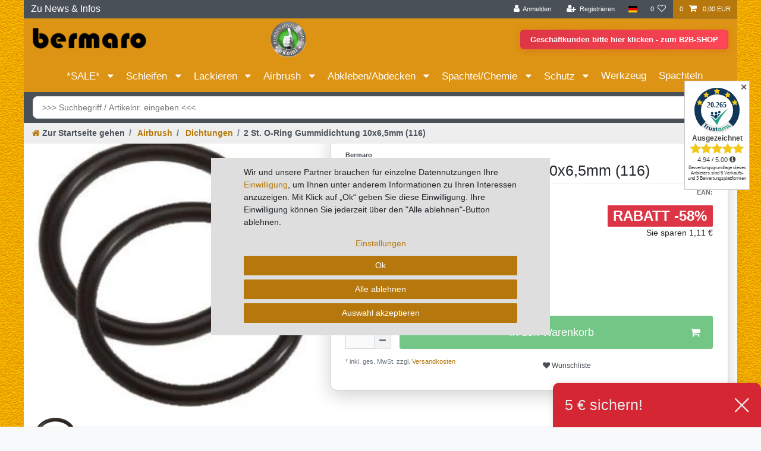

--- FILE ---
content_type: text/html; charset=UTF-8
request_url: https://www.lackier-bedarf.info/airbrush/dichtungen/2-st-o-ring-gummidichtung-10x6-5mm-116/a-3291
body_size: 117751
content:






<!DOCTYPE html>

<html lang="de" data-framework="vue" prefix="og: http://ogp.me/ns#" class="icons-loading">

<head>
                
                    

    <script type="text/javascript">
    (function() {
        var _availableConsents = {"necessary.Uptain":[false,["uptain"],false],"necessary.paypal-cookies":[true,["X-PP-SILOVER","X-PP-L7","tsrc","paypalplus_session_v2"],true],"necessary.consent":[true,[],null],"necessary.consentActiveStatus":[true,["consentActiveStatus","_transaction_ids","cr-freeze"],null],"necessary.externalId":[true,["externalID"],null],"necessary.session":[true,[],null],"necessary.csrf":[true,["XSRF-TOKEN"],null],"necessary.shopbooster_cookie":[true,["plenty_cache"],null],"tracking.googleanalytics":[false,["\/^_gat_UA-\/","\/^_ga_\/","_ga","_gid","_gat","AMP_TOKEN","__utma","__utmt","__utmb","__utmc","__utmz","__utmv","__utmx","__utmxx","_gaexp","_opt_awcid","_opt_awmid","_opt_awgid","_opt_awkid","_opt_utmc"],false],"tracking.bingads":[false,["UET","_uetsid_exp","_uetmsclkid_exp","_uetmsclkid","_uetsid","SRCHHPGUSR","SRCHUSR","MSCC","SRCHUID","_SS","_EDGE_S","SRCHD","MUID","_RwBf","_HPVN","ipv6","_uetvid"],false],"tracking.TawkTo":[false,["TawkConnectionTime","__tawkuuid"],false],"marketing.googleads":[false,["_gcl_au","IDE","1P_JAR","AID","ANID","CONSENT","DSID","DV","NID","APISID","HSID","SAPISID","SID","SIDCC","SSID","test_cookie"],false],"media.googleMaps":[null,[],null],"media.reCaptcha":[false,[],false],"convenience.languageDetection":[null,[],null]};
        var _allowedCookies = ["plenty_cache","consentActiveStatus","_transaction_ids","cr-freeze","externalID","XSRF-TOKEN","uptain","X-PP-SILOVER","X-PP-L7","tsrc","paypalplus_session_v2","plenty-shop-cookie","PluginSetPreview","SID_PLENTY_ADMIN_22871","PreviewCookie"] || [];

        window.ConsentManager = (function() {
            var _consents = (function() {
                var _rawCookie = document.cookie.split(";").filter(function (cookie) {
                    return cookie.trim().indexOf("plenty-shop-cookie=") === 0;
                })[0];

                if (!!_rawCookie) {
                    try {
                        _rawCookie = decodeURIComponent(_rawCookie);
                    } catch (e) {
                        document.cookie = "plenty-shop-cookie= ; expires = Thu, 01 Jan 1970 00:00:00 GMT"
                        return null;
                    }

                    try {
                        return JSON.parse(
                            _rawCookie.trim().substr("plenty-shop-cookie=".length)
                        );
                    } catch (e) {
                        return null;
                    }
                }
                return null;
            })();

            Object.keys(_consents || {}).forEach(function(group) {
                if(typeof _consents[group] === 'object' && _consents[group] !== null)
                {
                    Object.keys(_consents[group] || {}).forEach(function(key) {
                        var groupKey = group + "." + key;
                        if(_consents[group][key] && _availableConsents[groupKey] && _availableConsents[groupKey][1].length) {
                            Array.prototype.push.apply(_allowedCookies, _availableConsents[groupKey][1]);
                        }
                    });
                }
            });

            if(!_consents) {
                Object.keys(_availableConsents || {})
                    .forEach(function(groupKey) {
                        if(_availableConsents[groupKey] && ( _availableConsents[groupKey][0] || _availableConsents[groupKey][2] )) {
                            Array.prototype.push.apply(_allowedCookies, _availableConsents[groupKey][1]);
                        }
                    });
            }

            var _setResponse = function(key, response) {
                _consents = _consents || {};
                if(typeof key === "object" && typeof response === "undefined") {
                    _consents = key;
                    document.dispatchEvent(new CustomEvent("consent-change", {
                        detail: {key: null, value: null, data: key}
                    }));
                    _enableScriptsOnConsent();
                } else {
                    var groupKey = key.split(".")[0];
                    var consentKey = key.split(".")[1];
                    _consents[groupKey] = _consents[groupKey] || {};
                    if(consentKey === "*") {
                        Object.keys(_availableConsents).forEach(function(aKey) {
                            if(aKey.split(".")[0] === groupKey) {
                                _consents[groupKey][aKey.split(".")[1]] = response;
                            }
                        });
                    } else {
                        _consents[groupKey][consentKey] = response;
                    }
                    document.dispatchEvent(new CustomEvent("consent-change", {
                        detail: {key: key, value: response, data: _consents}
                    }));
                    _enableScriptsOnConsent();
                }
                if(!_consents.hasOwnProperty('_id')) {
                    _consents['_id'] = "f01f7c05b0562d622b9b34ed1d6f978717341ba3";
                }

                Object.keys(_availableConsents).forEach(function(key) {
                    if((_availableConsents[key][1] || []).length > 0) {
                        if(_isConsented(key)) {
                            _availableConsents[key][1].forEach(function(cookie) {
                                if(_allowedCookies.indexOf(cookie) < 0) _allowedCookies.push(cookie);
                            });
                        } else {
                            _allowedCookies = _allowedCookies.filter(function(cookie) {
                                return _availableConsents[key][1].indexOf(cookie) < 0;
                            });
                        }
                    }
                });

                document.cookie = "plenty-shop-cookie=" + JSON.stringify(_consents) + "; path=/; expires=" + _expireDate() + "; secure";
            };
            var _hasResponse = function() {
                return _consents !== null;
            };

            var _expireDate = function() {
                var expireSeconds = 0;
                                    expireSeconds = 8640000;
                                const date = new Date();
                date.setSeconds(date.getSeconds() + expireSeconds);
                const offset = date.getTimezoneOffset() / 60;
                date.setHours(date.getHours() - offset)
                return date.toUTCString();
            }
            var _isConsented = function(key) {
                var groupKey = key.split(".")[0];
                var consentKey = key.split(".")[1];

                if (consentKey === "*") {
                    return Object.keys(_availableConsents).some(function (aKey) {
                        var aGroupKey = aKey.split(".")[0];
                        return aGroupKey === groupKey && _isConsented(aKey);
                    });
                } else {
                    if(!_hasResponse()) {
                        return _availableConsents[key][0] || _availableConsents[key][2];
                    }

                    if(_consents.hasOwnProperty(groupKey) && _consents[groupKey].hasOwnProperty(consentKey))
                    {
                        return !!_consents[groupKey][consentKey];
                    }
                    else {
                        if(!!_availableConsents[key])
                        {
                            return _availableConsents[key][0];
                        }

                        console.warn("Cookie has been blocked due to not being registered: " + key);
                        return false;
                    }
                }
            };
            var _getConsents = function() {
                var _result = {};
                Object.keys(_availableConsents).forEach(function(key) {
                    var groupKey = key.split(".")[0];
                    var consentKey = key.split(".")[1];
                    _result[groupKey] = _result[groupKey] || {};
                    if(consentKey !== "*") {
                        _result[groupKey][consentKey] = _isConsented(key);
                    }
                });
                return _result;
            };
            var _isNecessary = function(key) {
                return _availableConsents.hasOwnProperty(key) && _availableConsents[key][0];
            };
            var _enableScriptsOnConsent = function() {
                var elementsToEnable = document.querySelectorAll("script[data-cookie-consent]");
                Array.prototype.slice.call(elementsToEnable).forEach(function(el) {
                    if(el.dataset && el.dataset.cookieConsent && el.type !== "application/javascript") {
                        var newScript = document.createElement("script");
                        if(el.src) {
                            newScript.src = el.src;
                        } else {
                            newScript.textContent = el.textContent;
                        }
                        el.parentNode.replaceChild(newScript, el);
                    }
                });
            };
            window.addEventListener("load", _enableScriptsOnConsent);
            
            return {
                setResponse: _setResponse,
                hasResponse: _hasResponse,
                isConsented: _isConsented,
                getConsents: _getConsents,
                isNecessary: _isNecessary
            };
        })();
    })();
</script>


    
<meta charset="utf-8">
<meta http-equiv="X-UA-Compatible" content="IE=edge">
<meta name="viewport" content="width=device-width, initial-scale=1">
<meta name="generator" content="plentymarkets" />
<meta name="format-detection" content="telephone=no"> 
<link rel="icon" type="image/x-icon" href="https://cdn03.plentymarkets.com/irjezq6bkesh/frontend/icons/Favicon_bermaro.ico">



            <link rel="canonical" href="https://www.lackier-bedarf.info/airbrush/dichtungen/2-st-o-ring-gummidichtung-10x6-5mm-116/a-3291">
    
                        <link rel="alternate" hreflang="x-default" href="https://www.lackier-bedarf.info/airbrush/dichtungen/2-st-o-ring-gummidichtung-10x6-5mm-116/a-3291"/>
                    <link rel="alternate" hreflang="de" href="https://www.lackier-bedarf.info/airbrush/dichtungen/2-st-o-ring-gummidichtung-10x6-5mm-116/a-3291"/>
            
<style data-font="Custom-Font">
    
                
        .icons-loading .fa { visibility: hidden !important; }
</style>

<link rel="preload" href="https://cdn03.plentymarkets.com/irjezq6bkesh/plugin/18/ceres/css/ceres-icons.css" as="style" onload="this.onload=null;this.rel='stylesheet';">
<noscript><link rel="stylesheet" href="https://cdn03.plentymarkets.com/irjezq6bkesh/plugin/18/ceres/css/ceres-icons.css"></noscript>


<link rel="preload" as="style" href="https://cdn03.plentymarkets.com/irjezq6bkesh/plugin/18/ceres/css/ceres-base.css?v=0aa4f8ec48b0ba50080397c6f1808649a40b31a5">
    <link rel="stylesheet" href="https://cdn03.plentymarkets.com/irjezq6bkesh/plugin/18/ceres/css/ceres-base.css?v=0aa4f8ec48b0ba50080397c6f1808649a40b31a5">


<script type="application/javascript">
    /*! loadCSS. [c]2017 Filament Group, Inc. MIT License */
    /* This file is meant as a standalone workflow for
    - testing support for link[rel=preload]
    - enabling async CSS loading in browsers that do not support rel=preload
    - applying rel preload css once loaded, whether supported or not.
    */
    (function( w ){
        "use strict";
        // rel=preload support test
        if( !w.loadCSS ){
            w.loadCSS = function(){};
        }
        // define on the loadCSS obj
        var rp = loadCSS.relpreload = {};
        // rel=preload feature support test
        // runs once and returns a function for compat purposes
        rp.support = (function(){
            var ret;
            try {
                ret = w.document.createElement( "link" ).relList.supports( "preload" );
            } catch (e) {
                ret = false;
            }
            return function(){
                return ret;
            };
        })();

        // if preload isn't supported, get an asynchronous load by using a non-matching media attribute
        // then change that media back to its intended value on load
        rp.bindMediaToggle = function( link ){
            // remember existing media attr for ultimate state, or default to 'all'
            var finalMedia = link.media || "all";

            function enableStylesheet(){
                // unbind listeners
                if( link.addEventListener ){
                    link.removeEventListener( "load", enableStylesheet );
                } else if( link.attachEvent ){
                    link.detachEvent( "onload", enableStylesheet );
                }
                link.setAttribute( "onload", null );
                link.media = finalMedia;
            }

            // bind load handlers to enable media
            if( link.addEventListener ){
                link.addEventListener( "load", enableStylesheet );
            } else if( link.attachEvent ){
                link.attachEvent( "onload", enableStylesheet );
            }

            // Set rel and non-applicable media type to start an async request
            // note: timeout allows this to happen async to let rendering continue in IE
            setTimeout(function(){
                link.rel = "stylesheet";
                link.media = "only x";
            });
            // also enable media after 3 seconds,
            // which will catch very old browsers (android 2.x, old firefox) that don't support onload on link
            setTimeout( enableStylesheet, 3000 );
        };

        // loop through link elements in DOM
        rp.poly = function(){
            // double check this to prevent external calls from running
            if( rp.support() ){
                return;
            }
            var links = w.document.getElementsByTagName( "link" );
            for( var i = 0; i < links.length; i++ ){
                var link = links[ i ];
                // qualify links to those with rel=preload and as=style attrs
                if( link.rel === "preload" && link.getAttribute( "as" ) === "style" && !link.getAttribute( "data-loadcss" ) ){
                    // prevent rerunning on link
                    link.setAttribute( "data-loadcss", true );
                    // bind listeners to toggle media back
                    rp.bindMediaToggle( link );
                }
            }
        };

        // if unsupported, run the polyfill
        if( !rp.support() ){
            // run once at least
            rp.poly();

            // rerun poly on an interval until onload
            var run = w.setInterval( rp.poly, 500 );
            if( w.addEventListener ){
                w.addEventListener( "load", function(){
                    rp.poly();
                    w.clearInterval( run );
                } );
            } else if( w.attachEvent ){
                w.attachEvent( "onload", function(){
                    rp.poly();
                    w.clearInterval( run );
                } );
            }
        }


        // commonjs
        if( typeof exports !== "undefined" ){
            exports.loadCSS = loadCSS;
        }
        else {
            w.loadCSS = loadCSS;
        }
    }( typeof global !== "undefined" ? global : this ) );

    (function() {
        var checkIconFont = function() {
            if(!document.fonts || document.fonts.check("1em FontAwesome")) {
                document.documentElement.classList.remove('icons-loading');
            }
        };

        if(document.fonts) {
            document.fonts.addEventListener("loadingdone", checkIconFont);
            window.addEventListener("load", checkIconFont);
        }
        checkIconFont();
    })();
</script>

                    

<!-- Extend the existing style with a template -->
            <link rel="preload" href="https://cdn03.plentymarkets.com/irjezq6bkesh/plugin/18/blog/css/blog_entrypoint.css?v=211" as="style">
<link rel="stylesheet" href="https://cdn03.plentymarkets.com/irjezq6bkesh/plugin/18/blog/css/blog_entrypoint.css?v=211" media="print" onload="this.media='all'">


                            


<script>

    
    function setCookie(name,value,days) {
        var expires = "";
        if (days) {
            var date = new Date();
            date.setTime(date.getTime() + (days*24*60*60*1000));
            expires = "; expires=" + date.toUTCString();
        }
        document.cookie = name + "=" + (value || "")  + expires + "; path=/";
    }
    function getCookie(name) {
        var nameEQ = name + "=";
        var ca = document.cookie.split(';');
        for (var i = 0; i < ca.length; i++) {
            var c = ca[i];
            while (c.charAt(0) == ' ') c = c.substring(1, c.length);
            if (c.indexOf(nameEQ) == 0) return c.substring(nameEQ.length, c.length);
        }
        return null;
    }

    if (getCookie("externalID") == null) {
        setCookie("externalID",  '696c74e1daa62' + Math.random(), 100);
    }

    let consentActiveStatus = [{"googleanalytics":"true","googleads":"true","facebookpixel":"false","bingads":"true","pinterest":"false","adcell":"false","econda":"false","channelpilot":"false","sendinblue":"false","hotjar":"false","moebelde":"false","intelligentreach":"false","clarity":"false","awin":"false","belboon":"false"}];
    setCookie("consentActiveStatus",JSON.stringify(consentActiveStatus),100);

    function normalizeString(a) {
        return a.replace(/[^\w\s]/gi, '');
    }

    function convertAttributesToText(attributes){
        var variantText = '';

        if(attributes.length){
            for(let i = 0; i < attributes.length ; i++){
                variantText+= attributes[i]["value"]["names"]["name"];
                if(i !== (attributes.length-1)){
                    variantText+= ", ";
                }
            }
        }
        return variantText;
    }

    function sendProductListClick(position, products) {
        var payload = {

            'ecommerce': {
                'currencyCode': '',
                'click': {
                    'actionField': {'list': ''},
                    'products': new Array(products[position])
                }
            },
            'ga4Event': 'select_item',
            'nonInteractionHit': false,
            'event': 'ecommerceEvent',
            'eventCategory': 'E-Commerce',
            'eventAction': 'Produktklick',
            'eventLabel': '',
            'eventValue': undefined
        };
        dataLayer.push(payload);    }

    function capiCall(payload){
            }

    window.dataLayer = window.dataLayer || [];

    
    document.addEventListener("consent-change", function (e){

        
        var consentIntervall = setInterval(function(){

            
            var payload = {
                'event': 'consentChanged'
            };
            dataLayer.push(payload);
            clearInterval(consentIntervall);
        }, 200);

    });
</script>


            



    
    
                
    
    

    
    
    
    
    

                    


<meta name="robots" content="all">
<meta property="og:title" content="2 St. O-Ring Gummidichtung 10x6,5mm (116)
         | Bermaro"/>
<meta property="og:type" content="article"/>
<meta property="og:url" content="https://www.lackier-bedarf.info/airbrush/dichtungen/2-st-o-ring-gummidichtung-10x6-5mm-116/a-3291"/>
<meta property="og:image" content="https://cdn03.plentymarkets.com/irjezq6bkesh/item/images/3291/full/5479c44f0abe4521fb2e8293e61ade87-0.jpg"/>
<meta property="thumbnail" content="https://cdn03.plentymarkets.com/irjezq6bkesh/item/images/3291/full/5479c44f0abe4521fb2e8293e61ade87-0.jpg"/>

<script type="application/ld+json">
            {
                "@context"      : "https://schema.org/",
                "@type"         : "Product",
                "@id"           : "3221",
                "name"          : "2 St. O-Ring Gummidichtung 10x6,5mm (116)",
                "category"      : "Dichtungen",
                "releaseDate"   : "",
                "image"         : "https://cdn03.plentymarkets.com/irjezq6bkesh/item/images/3291/full/5479c44f0abe4521fb2e8293e61ade87-0.jpg",
                "identifier"    : "3221",
                "description"   : "2 St. O-Ring Gummidichtung 10x6,5mm   Beschreibung       Gummidichtung für:       Teile-Nr. 30  Metall-Fließbecher der Airbrush-Pistole BD-116 Funktionen und technische Daten Dichtung mit 10mm Durchmesser und 6,5mm Dicke sehr leicht zum Tauschen  Material schwarzer Gummi Lieferumfang 2 St. O-Ring Gummidichtung ",
                "disambiguatingDescription" : "",
                "manufacturer"  : {
                    "@type"         : "Organization",
                    "name"          : "Bermaro"
                },
                "brand"         : {
                    "@type"         : "Brand",
                    "name"          : "Bermaro"
                },
                "sku"           : "3221",
                "offers": {
                    "@type"         : "Offer",
                    "priceCurrency" : "EUR",
                    "price"         : "0.79",
                    "url"           : "https://www.lackier-bedarf.info/airbrush/dichtungen/2-st-o-ring-gummidichtung-10x6-5mm-116/a-3291",
                    "priceSpecification":[
                                                    {
                                "@type": "UnitPriceSpecification",
                                "price": "1.90",
                                "priceCurrency": "EUR",
                                "priceType": "ListPrice",
                                "referenceQuantity": {
                                    "@type": "QuantitativeValue",
                                    "value": "2",
                                    "unitCode": "C62"
                                }
                            },
                                                {
                            "@type": "UnitPriceSpecification",
                            "price": "0.79",
                            "priceCurrency": "EUR",
                            "priceType": "SalePrice",
                            "referenceQuantity": {
                                "@type": "QuantitativeValue",
                                "value": "2",
                                "unitCode": "C62"
                            }
                        }

                    ],
                    "availability"  : "",
                    "itemCondition" : "https://schema.org/NewCondition"
                },
                "depth": {
                    "@type"         : "QuantitativeValue",
                    "value"         : "0"
                },
                "width": {
                    "@type"         : "QuantitativeValue",
                    "value"         : "0"
                },
                "height": {
                    "@type"         : "QuantitativeValue",
                    "value"         : "0"
                },
                "weight": {
                    "@type"         : "QuantitativeValue",
                    "value"         : "0"
                }
            }
        </script>

<title>2 St. O-Ring Gummidichtung 10x6,5mm (116)
         | Bermaro</title>

            <link rel="stylesheet" href="https://cdn03.plentymarkets.com/irjezq6bkesh/plugin/18/cfourbasicwidgets/css/main.css" />
            <link rel="stylesheet" href="https://cdn03.plentymarkets.com/irjezq6bkesh/plugin/18/cfouritemquestions/css/main.min.css">
<script src='https://www.google.com/recaptcha/api.js'></script>
            <link rel="stylesheet" href="https://cdn03.plentymarkets.com/irjezq6bkesh/plugin/18/feedback/css/main.css" media="none" onload="if(media!='all')media='all'">
<noscript><link rel="stylesheet" href="https://cdn03.plentymarkets.com/irjezq6bkesh/plugin/18/feedback/css/main.css"></noscript>


            <script>        let isSignUp = false;        document.addEventListener("onSignUpSuccess", function (e) {                        isSignUp = true;            localStorage.setItem("signupTime", new Date().getTime());        });        document.addEventListener("onSetUserData", function (e) {                        if (e.detail.oldState.user.userData == null && e.detail.newState.user.userData !== null) {                let lastSignUpTime = localStorage.getItem("signupTime");                let timeDiff = new Date().getTime() - lastSignUpTime;                let is24HoursPassed = timeDiff > 24 * 60 * 60 * 1000;                if (isSignUp || is24HoursPassed) {                                        var payload = {                        'event': isSignUp ? 'sign_up' : 'login',                        'user_id': e.detail.newState.user.userData.id,                        'pageType': 'tpl.item'                    };                    dataLayer.push(payload);                                        isSignUp = false;                }            }        });                var payload ={            'event': 'facebookEvent',            'event_id': '696c74e1db7db' + Math.random(),            'facebookEventName': 'PageView'        };        dataLayer.push(payload);        capiCall(payload);                document.addEventListener("onAddWishListId", function (e) {            var payload = {                'event': 'AddToWishlist',                'event_id': '696c74e1db7db' + Math.random(),                'ga4Event': 'add_to_wishlist',                'content_name': 'Artikeldetailseite',                'content_category': '',                'content_type': 'product',                'content_ids': e.detail.payload,                'contents': '',                'currency': 'EUR',                'value': '0.01'            };            dataLayer.push(payload);                    });        document.addEventListener("onSetWishListItems", function (e) {            console.log(e.detail.payload);            if (typeof e.detail.payload !== 'undefined') {                var products = [];                var idList = [];                var contents = [];                e.detail.payload.forEach(function (item, index) {                    products.push({                        id: item.data.item.id + '',                        name: item.data.texts.name1,                        price: item.data.prices.default.price.value + '',                        brand: item.data.item.manufacturer.externalName,                        category: item.data.texts.urlPath,                        variant: convertAttributesToText(item.data.attributes),                        position: index,                        list: 'Wunschliste'                    });                    contents.push({                        id: item.data.item.id,                        quantity: 1,                        item_price: item.data.prices.default.price.value                    });                    idList.push(item.id);                });                var payload = {                    'ecommerce': {                        'currencyCode': 'EUR',                        'impressions': products                    },                    'google_tag_params': {                        'ecomm_prodid': idList,                        'ecomm_pagetype': 'other',                        'ecomm_category': 'Wunschliste',                    },                    'content_ids': idList,                    'content_name': 'Wunschliste',                    'content_type': 'product',                    'contents': contents,                    'currency': 'EUR',                    'value': '0.01',                    'event': 'ecommerceEvent',                    'event_id': '696c74e1db7db' + Math.random(),                    'ga4Event': 'view_item_list',                    'eventCategory': 'E-Commerce',                    'eventAction': 'Produktimpression',                    'eventLabel': 'Artikeldetailseite',                    'eventValue': undefined                };                dataLayer.push(payload);                capiCall(payload);                /*document.addEventListener("DOMContentLoaded", function(event) {                    var mountedItems = document.querySelectorAll(".wishlist .basket-list-item .meta-container a");                    if (mountedItems.length > 0) {                        for (let i = 0; i < mountedItems.length; i++) {                            mountedItems[i].addEventListener("click", function () {                                sendProductListClick(i, products);                            })                        }                    }else{                        console.warn("[Google Analytics] Init product click-listener failed: category-item not found");                    }                });*/            }        });        document.addEventListener("onContactFormSend", function (e) {            var payload ={                'event': 'facebookEvent',                'event_id': '696c74e1db7db' + Math.random(),                'facebookEventName': 'Contact',                'currency': 'EUR',                'value': '0.01'            };            dataLayer.push(payload);            capiCall(payload);        });        document.addEventListener("onSetVariationOrderProperty", function (e) {            var payload = {                'event': 'facebookEvent',                'facebookEventName': 'CustomizeProduct',                'event_id': '696c74e1db7db' + Math.random(),                'currency': 'EUR',                'value': '0.01'            };            dataLayer.push(payload);            capiCall(payload);        });        document.addEventListener("onAddBasketItem", function (e) {                        var payload = {                'ecommerce': {                    'currencyCode': 'EUR',                    'add': {                        'actionField':                            {'list': 'Artikeldetailseite'},                        'products': [{                            'id': e.detail.payload[0].variationId + '',                            'quantity': e.detail.payload[0].quantity,                            'price': e.detail.payload[0].price+'',                            'variant': convertAttributesToText(e.detail.payload[0].variation.data.attributes),                            'name': e.detail.payload[0].variation.data.texts.name1,                            'brand': e.detail.payload[0].variation.data.item.manufacturer.externalName,                            'category': e.detail.payload[0].variation.data.texts.urlPath                                                    }]                    }                },                'content_name': 'Artikeldetailseite',                'content_type': 'product',                'content_ids': e.detail.payload[0].variationId,                'contents': [{                    'id': e.detail.payload[0].variationId,                    'quantity': e.detail.payload[0].quantity,                    'item_price': e.detail.payload[0].price                }],                'currency': 'EUR',                'value': '0.01',                'addCartValue':e.detail.payload[0].price+'',                'addCartQty': e.detail.payload[0].quantity,                'addCartId':e.detail.payload[0].variationId + '',                'addCartVariant': convertAttributesToText(e.detail.payload[0].variation.data.attributes),                'addCartName': e.detail.payload[0].variation.data.texts.name1,                'addCartBrand': e.detail.payload[0].variation.data.item.manufacturer.externalName,                'addCartCategory': e.detail.payload[0].variation.data.texts.urlPath,                'addCartImage': e.detail.payload[0].variation.data.images.all[0].url,                'addCartItemLink': "https://www.lackier-bedarf.info/a-" + e.detail.payload[0].variation.data.item.id,                'nonInteractionHit': false,                'event': 'ecommerceEvent',                'event_id': '696c74e1db7db' + Math.random(),                'ga4Event': 'add_to_cart',                'eventCategory': 'E-Commerce',                'eventAction': 'addToCart',                'eventLabel': undefined,                'eventValue': undefined            };            dataLayer.push(payload);            capiCall(payload);        }, false);        document.addEventListener("onRemoveBasketItem", function (e) {            changeQty('remove', e);        });        document.addEventListener("onUpdateBasketItemQuantity",function (e) {            function isCurrentItem(item) {                return item.id == e.detail.payload.id;            }            currentBasketItem = e.detail.oldState.basket.items.find(isCurrentItem);            var origQty = currentBasketItem.quantity;            var newQty = e.detail.payload.quantity;            var qtyDiff = newQty - origQty;            if (qtyDiff > 0) {                changeQty("add", e, qtyDiff);            }            else{                changeQty("remove", e, qtyDiff *= -1);            }        });        document.addEventListener("onUpdateBasketItem", function (e) {            function isCurrentItem(item) {                return item.id == e.detail.payload.id;            }            currentBasketItem = e.detail.oldState.basket.items.find(isCurrentItem);            var origQty = currentBasketItem.quantity;            var newQty = e.detail.payload.quantity;            var qtyDiff = newQty - origQty;            if (qtyDiff > 0) {                changeQty("add", e, qtyDiff);            }        });        function changeQty(action, e, qty = e.detail.quantity) {            var currentBasketItem;            if (e.type === "onRemoveBasketItem") {                function isCurrentItem(item) {                    return item.id == e.detail.payload;                }                currentBasketItem = e.detail.oldState.basket.items.find(isCurrentItem);                qty = currentBasketItem.quantity;            } else {                function isCurrentItem(item) {                    return item.variationId == e.detail.payload.variationId;                }                currentBasketItem = e.detail.newState.basket.items.find(isCurrentItem);            }                        var payload = {                'ecommerce': {                    'currencyCode': 'EUR',                    [action]: {                        'products': [{                            'name': currentBasketItem.variation.data.texts.name1,                            'id': currentBasketItem.variationId + '',                            'price': currentBasketItem.price + '',                            'variant': convertAttributesToText(currentBasketItem.variation.data.attributes),                            'brand': currentBasketItem.variation.data.item.manufacturer.externalName,                            'category': currentBasketItem.variation.data.texts.urlPath,                            'quantity': qty                                                      }]                    }                },                'content_name': 'Warenkorbvorschau',                'content_type': 'product',                'content_ids': currentBasketItem.variationId,                'contents': [{                    'id': currentBasketItem.variationId,                    'quantity': qty,                    'item_price': currentBasketItem.price                }],                'currency': 'EUR',                'value': '0.01',                'addCartValue':currentBasketItem.price+'',                'addCartQty': currentBasketItem.quantity,                'addCartId':currentBasketItem.variationId + '',                'addCartVariant': convertAttributesToText(currentBasketItem.variation.data.attributes),                'addCartName': currentBasketItem.variation.data.texts.name1,                'addCartBrand': currentBasketItem.variation.data.item.manufacturer.externalName,                'addCartCategory': currentBasketItem.variation.data.texts.urlPath,                'addCartImage':  currentBasketItem.variation.data.images.all[0].url,                'addCartItemLink': "https://www.lackier-bedarf.info/a-" +  currentBasketItem.variation.data.item.id,                'nonInteractionHit': false,                'event': 'ecommerceEvent',                'event_id': '696c74e1db7db' + Math.random(),                'eventCategory': 'E-Commerce',                'ga4Event' : action + (action === 'add' ? '_to': '_from') + '_cart',                'eventAction': action + 'FromCart',                'eventLabel': undefined,                'eventValue': undefined            };            dataLayer.push(payload);            capiCall(payload);        }    </script><script>    var payload ={        'ecommerce': {            'currencyCode': 'EUR',            'detail': {                                'products': [{                    'id': '3221',                    'name': '2 St. O-Ring Gummidichtung 10x6,5mm (116)',                    'price': '0.79',                    'brand': 'Bermaro',                    'category': 'airbrush/dichtungen/2-st-o-ring-gummidichtung-10x6-5mm-116',                    'variant': ''                }]            }        },        'google_tag_params': {            'ecomm_prodid': '3221',            'ecomm_pagetype': 'product',            'ecomm_totalvalue': '0.79',            'ecomm_category': 'Airbrush/Dichtungen'        },        'content_ids': 3221,        'content_name': normalizeString('2 St. O-Ring Gummidichtung 10x6,5mm (116)'),        'content_type': 'product',        'contents': [{            'id': '3221',            'quantity': 1,            'item_price': 0.79        }],        'currency': 'EUR',        'categoryId': 273,        'value': '0.01',        'event': 'ecommerceEvent',        'event_id': '696c74e1db7db' + Math.random(),        'ga4Event' : 'view_item',        'eventCategory': 'E-Commerce',        'eventAction': 'Produktdetailseite',        'eventLabel': undefined,        'eventValue': undefined    };    dataLayer.push(payload);    capiCall(payload);        document.addEventListener("onVariationChanged", function (e) {            var payload = {                'event': 'facebookEvent',                'facebookEventName': 'CustomizeProduct',                'event_id': '696c74e1db7db' + Math.random(),                'currency': 'EUR',                'value': '0.01'            };            dataLayer.push(payload);            capiCall(payload);        var payload = {            'ecommerce': {                'currencyCode': 'EUR',                'detail': {                    'products': [{                        'id': e.detail.documents[0].id + "",                        'name': e.detail.documents[0].data.texts.name1,                        'price': e.detail.documents[0].data.prices.default.price.value + "",                        'brand': e.detail.documents[0].data.item.manufacturer.externalName + "",                        'category': e.detail.documents[0].data.texts.urlPath,                        'variant': convertAttributesToText(e.detail.documents[0].data.attributes)                    }]                }            },            'google_tag_params': {                'ecomm_prodid': e.detail.documents[0].id,                'ecomm_pagetype': 'product',                'ecomm_totalvalue': e.detail.documents[0].data.prices.default.price.value,                'ecomm_category': 'Airbrush/Dichtungen'            },            'content_ids': e.detail.documents[0].id,            'content_name': normalizeString(e.detail.documents[0].data.texts.name1),            'content_type': 'product',            'currency': 'EUR',            'value': '0.01',            'event': 'ecommerceEvent',            'event_id': '696c74e1db7db' + Math.random(),            'ga4Event' : 'view_item',            'nonInteractionHit': false,            'eventCategory': 'E-Commerce',            'eventAction': 'Produktdetailseite',            'eventLabel': undefined,            'eventValue': undefined        };        dataLayer.push(payload);        capiCall(payload);    }, false);</script><!-- Google Tag Manager --><script >        (function (w, d, s, l, i) {            w[l] = w[l] || [];            w[l].push({                'gtm.start':                    new Date().getTime(), event: 'gtm.js'            });            var f = d.getElementsByTagName(s)[0],                j = d.createElement(s), dl = l != 'dataLayer' ? '&l=' + l : '';            j.async = true;            j.src =                'https://www.googletagmanager.com/gtm.js?id=' + i + dl;            f.parentNode.insertBefore(j, f);        })(window, document, 'script', 'dataLayer', 'GTM-PKMRNKBW');</script><!-- End Google Tag Manager -->
            <link rel="stylesheet" href="https://cdn03.plentymarkets.com/irjezq6bkesh/plugin/18/multicontentwidget/css/multicontent.min.css" media="none" onload="if(media!='all')media='all'">
<noscript><link rel="stylesheet" href="https://cdn03.plentymarkets.com/irjezq6bkesh/plugin/18/multicontentwidget/css/multicontent.min.css"></noscript>

            <style>
.trustami_center{
	display:table; margin:0px auto;
}
.trustami_std{
	width: 100%;
}
.trustami_textOnly_content_inner > a{ 
	display: inline!important; 
}
.trustami-pm-widget p{
	padding:40px;
}
</style>
<script>
if (window.location.href.indexOf("isContentBuilder=") < 0) {
    var taWidgetImgHide = document.createElement('style');
    taWidgetImgHide.type = 'text/css';
    taWidgetImgHide.innerHTML = '.trustami-pm-widget p { display:none; }';
    var taWidgetStlHead = document.head || document.getElementsByTagName('head')[0];
    taWidgetStlHead.appendChild(taWidgetImgHide);
}
</script>
            <style>.trustami_center {margin: 0px auto;}
#trustamiProductStd, #trustamiProductReviews1, #trustamiProductReviews2 {margin-top: 5px;}
.trustami-pm-product-widget p{
	padding:40px;
}
</style>
<script>
if (window.location.href.indexOf("isContentBuilder=") < 0) {
    var taWidgetImgHide = document.createElement('style');
    taWidgetImgHide.type = 'text/css';
    taWidgetImgHide.innerHTML = '.trustami-pm-product-widget p { display:none; }';
    var taWidgetStlHead = document.head || document.getElementsByTagName('head')[0];
    taWidgetStlHead.appendChild(taWidgetImgHide);
}
</script>
            <style>
    #paypal_loading_screen {
        display: none;
        position: fixed;
        z-index: 2147483640;
        top: 0;
        left: 0;
        width: 100%;
        height: 100%;
        overflow: hidden;

        transform: translate3d(0, 0, 0);

        background-color: black;
        background-color: rgba(0, 0, 0, 0.8);
        background: radial-gradient(ellipse closest-corner, rgba(0,0,0,0.6) 1%, rgba(0,0,0,0.8) 100%);

        color: #fff;
    }

    #paypal_loading_screen .paypal-checkout-modal {
        font-family: "HelveticaNeue", "HelveticaNeue-Light", "Helvetica Neue Light", helvetica, arial, sans-serif;
        font-size: 14px;
        text-align: center;

        box-sizing: border-box;
        max-width: 350px;
        top: 50%;
        left: 50%;
        position: absolute;
        transform: translateX(-50%) translateY(-50%);
        cursor: pointer;
        text-align: center;
    }

    #paypal_loading_screen.paypal-overlay-loading .paypal-checkout-message, #paypal_loading_screen.paypal-overlay-loading .paypal-checkout-continue {
        display: none;
    }

    .paypal-checkout-loader {
        display: none;
    }

    #paypal_loading_screen.paypal-overlay-loading .paypal-checkout-loader {
        display: block;
    }

    #paypal_loading_screen .paypal-checkout-modal .paypal-checkout-logo {
        cursor: pointer;
        margin-bottom: 30px;
        display: inline-block;
    }

    #paypal_loading_screen .paypal-checkout-modal .paypal-checkout-logo img {
        height: 36px;
    }

    #paypal_loading_screen .paypal-checkout-modal .paypal-checkout-logo img.paypal-checkout-logo-pp {
        margin-right: 10px;
    }

    #paypal_loading_screen .paypal-checkout-modal .paypal-checkout-message {
        font-size: 15px;
        line-height: 1.5;
        padding: 10px 0;
    }

    #paypal_loading_screen.paypal-overlay-context-iframe .paypal-checkout-message, #paypal_loading_screen.paypal-overlay-context-iframe .paypal-checkout-continue {
        display: none;
    }

    .paypal-spinner {
        height: 30px;
        width: 30px;
        display: inline-block;
        box-sizing: content-box;
        opacity: 1;
        filter: alpha(opacity=100);
        animation: rotation .7s infinite linear;
        border-left: 8px solid rgba(0, 0, 0, .2);
        border-right: 8px solid rgba(0, 0, 0, .2);
        border-bottom: 8px solid rgba(0, 0, 0, .2);
        border-top: 8px solid #fff;
        border-radius: 100%
    }

    .paypalSmartButtons div {
        margin-left: 10px;
        margin-right: 10px;
    }
</style>                <style>body {
   background-image: url(https://cdn03.plentymarkets.com/irjezq6bkesh/frontend/b2b_bermaro/Bilder/Background/background_hell_1_.jpg);
}

/*.widget-inner {
   background-color: white
}*/

/*.container-max d-flex {
   background-color: white
}*/

.container-max  {
   background-color: white
}

.flex-row-reverse {
   background-color: #495057
}

.breadcrumb {
    font-size: 14px;
}

.category-title  {
   font-weight: bold;
}

/* ## COOKIE_BANNER BEGIN ## */

.cookie-bar .container-max {
    position: fixed;
    right: 0;
    bottom: 0;
    left: 0;
    z-index: 1030;
    height: 100%;
    background-color: transparent !important;
    max-width: 100%;
    width: 600px;
    /*height: 0px;*/ 
    top: 25%;
}

.cookie-bar .container-max .row {
    max-width: 100%;
    padding: 0;
    margin-right: auto;
    margin-left: auto;
    margin-top: 15%;
    width: 600px;
    background:#dedede;
}

.cookie-bar .container-max .row.py-3 {
    padding: 40px;
}

.cookie-bar .col-12.col-md-8{
    max-width: 100%;
    flex: 0 0 100%;
}

.cookie-bar .col-12.col-md-8 > div {
    text-align:center;
    margin-top:15px;
}

.cookie-bar .col-12.col-md-4.pt-3.pt-md-0{
    max-width: 100%;
    flex: 0 0 100%;
    margin-top: 10px;
}

.cookie-bar .btn.btn-primary.btn-block.btn-appearance{
    width: 100%;
}

.cookie-bar a{
    color: #b6780c !important;
}

.cookie-bar .custom-control.custom-switch.custom-control-appearance.d-md-inline-block.mr-3{
    display: none !important;
}
.cookie-bar .button-order-3 {
    color: #fff;
    background-color: #b6780c;
    border-color: #b6780c;
}

/* ## COOKIE_BANNER END ## */

#page-header .container-max{
    background: transparent;
}

@media (min-width: 992px){
    #page-header .pr-lg-3, .px-lg-3 {
        padding-right: 0rem !important;
    }
}

.navbar-brand img {
    max-height: 2.5rem;
}
/*
@media (min-width: 992px) and (max-width: 1200px){
    .main-navbar-collapsable .mainmenu>li>a {
        padding: 1.3rem 0.5rem;
    }
}
*/
@media (min-width: 992px) and (max-width: 1072px){
    .navbar-brand img {
        max-height: 1.45rem;
    }
}

.header-trust img{
    max-width: 60px;
    padding-top: 5px;
    padding-bottom: 5px;
}

#page-header hr{
    display: none;
}
@media (min-width: 992px){
    .brand-wrapper.px-lg-3{
        display: none;
    }

    .navbar-brand.py-2{
        display: none;
    }

    .navbar-brand{
        display: block;
    }

    .filter-mobilansicht{
        display: none;
    }
}
@media (max-width: 991px){
    .brand-wrapper.px-lg-3{
        display: block;
    }

    .navbar-brand.py-2{
        display: block;
        padding-left: 10px;
    }

    .navbar-brand{
        display: none;
    }

    .top-bar, .navbar {
        background-color: #dd9313 !important;
    }

    .filter-desktopansicht{
        display: none;
    }
}

@media (max-width: 767px){
    .header-trust{
        display: none;
    }
}


.main-navbar-collapsable .mainmenu {
    justify-content: flex-start;
    background: #dd9313;
}

.header-b2b {
    padding-top: 5px;
}

.main-navbar-collapsable .mainmenu>li>a {
    color: #fff;
    font-size: 17.5px;
}

.megamenu .collapse {
    background-color: #dd9313;
}

.megamenu .level1 a {
    color: #fff !important;
    font-weight: bold;
    font-size: 15px;
}

.megamenu .level2 a {
    color: #ddd !important;
}

.megamenu .level3 a {
    color: #ddd !important;
}

.megamenu .level1 a:hover {
    color: #000 !important;
}

.megamenu .level2 a:hover {
    color: #000 !important;
}

.megamenu .level3 a:hover {
    color: #000 !important;
}

.page-category .widget-primary .bg-appearance {
    color: #dd9313 !important;
    font-weight: bold;
    background-color: #fff!important;
}

.top-bar, .navbar {
    background-color: transparent;
}

.breadcrumbs {
    background-color: #eee;
    max-width: 100%;
    left: 0 !important;
    font-weight: bold;
}

.breadcrumb {
    font-weight: bold;
}

.category-title {
    font-size: 2rem;
}

.navbar.header-fw.p-0.border-bottom {
    border-bottom: 0px solid #dee2e6 !important;
}

.widget-step-by-step-navigation.widget-none span {
    color: #fff;
}

.widget-step-by-step-navigation .nav-text {
    background-color: #dd9313 ;
}

.page-home-category .widget-primary .bg-appearance {
    color: #fff !important;
    background-color: #dd9313 !important;
}

.footer {
    color: #fff;
    background: #495057 !important;
}

.footer a{
    color: #fff;
}

.footer .widget-link-list .widget-inner a {
    color: #fff;
}

.single.container-max.page-content{
    margin-top: -25px;
}

.header-trusted-leiste.fixed-top{
    position: absolute!important;
}

.header-container>.widget {
    background-color: #dd9313;
}

.breadcrumbs {
    position: absolute;
}

.header-b2b{
    text-align: right;
}

.megamenu .collapse {
    -webkit-column-count: 3;
    -moz-column-count: 3;
    column-count: 3;
}

/* ### ANPASSUNG LOGIN, REGSITRIEREN, WUNSCHLISTE, BESTELLBESTÄTIGUNG ABSTAND BEGIN ### */

.page-login .mb-5, .page-login .my-5 {
    margin-bottom: 0 !important;
}

.page-register .mb-5, .page-register .my-5 {
    margin-bottom: 0 !important;
}

.page-wish-list .mb-5, .wish-list .my-5 {
    margin-bottom: 0 !important;
}

.page-login h1 {
    padding-top: 15px;
    padding-bottom: 15px;
}

.page-register h1 {
    padding-top: 15px;
}

.page-confirmation h1{
    padding-top: 15px;
}

/* ### ANPASSUNG LOGIN, REGSITRIEREN, WUNSCHLISTE, BESTELLBESTÄTIGUNG ABSTAND END ### */

/* ### ANPASSUNG LÄNDERAUSWAHL BEGIN ### */

#countrySettings .container-max .row{
     background-color: #212529;
}

/* ### ANPASSUNG LÄNDERAUSWAHL END ### */

.single.container-max.page-content{
    margin-top: -25px;
}

.ekomi-widget-container{
    display: inline-block;
    margin-bottom: 20px;
}

.stars-widget .total_reviews {
    font-size: 10px !important;
}

.navbar .container-max {
    background: #dd9313 !important;
}

#trustbadge-container-EURE_ID {
  z-index: 1 !important;
}
.basket-open #page-header {
    z-index: 20000000000 !important;
	 position: relative;
}

#trustbadge-container-98e3dadd90eb493088abdc5597a70810 {
    z-index: 999!important;
}

@media screen and (min-width: 768px) {
  #rmOrganism .rmPopup__container .rmPopup.rmPopup--modal {
    top: 25% !important;
  }
}

.suchleiste .blog-entrypoint {
    display: none;
}

.blog-entrypoint a {
    font-size: 16px;
    color: #fff;
}

.top-bar .container-max .row {
    max-height: 31px;
}

.top-bar.suchleiste .container-max .row {
    max-height: unset;
}

.top-bar .controls-list.blog-entrypoint {
    margin-left: 12px;
    margin-top: 3px;
}

.blog-wrapper {
    background: transparent;
}

.blog-header {
    background-color: transparent;
    border-bottom: #f1f1f1 solid 0px;
    padding: 0;
}

.blog-wrapper .blog-header .container-max .row {
    display: inline;
    text-align: center;
}

.blog-header .blog-category-name {
    font-weight: bold;
}

.badge-offer {
  font-size: 24px; /* Größe anpassen nach Bedarf */
  text-align: right; /* Text rechtsbündig */
 }

.badge-offer.small {
  font-size: 10px; /* Kleinere Schriftgröße für den unteren Teil */
}

.Rabatt_am_Preis {
  text-align: right; /* Text rechtsbündig */
}

/* Allgemeiner Stil für den Container der Buttons */
.button-container {
    text-align: right; /* Rechtsbündig */
}

.Bestandsanzeige-im-Shop {
  text-align: left;
  color: #6c757d ;
}

/******* Artikelpaket Hinweis im Bild ausblenden ******/

.badge.badge-bundle.bg-info {
	display: none;
}

/* Definition der Verfügbarkeitsstufen (availability-1 bis availability-8) */

.availability-1 {
    background-color: #28a745; /* Grün */
}

.availability-2 {
    background-color: #5fbf4a; /* Mischung aus Grün und Orange, mehr Grün */
}

.availability-3 {
    background-color: #b8a94d; /* Mischung aus Grün und Orange, mehr Orange */
}

.availability-4 {
    background-color: #ff9800; /* Orange */
}

.availability-5 {
    background-color: #ff8a42; /* Mischung aus Orange und Rot, mehr Orange */
}

.availability-6 {
    background-color: #ff5733; /* Mischung aus Orange und Rot, mehr Rot */
}

.availability-7 {
    background-color: #ff0000; /* Rot */
}

.availability-8 {
    background-color: #b20000; /* Mischung aus Rot und Schwarz, mehr Rot */
}

@media (min-width: 1200px) {
    .main-navbar-collapsable .mainmenu {
        display: flex;
        flex-wrap: nowrap;
        white-space: nowrap;
        justify-content: flex-start;
        overflow: hidden;
    }

    .main-navbar-collapsable .mainmenu > li {
        flex-shrink: 0;
    }

    .main-navbar-collapsable .mainmenu > li > a {
        font-size: 17px;
        padding: 1rem 0.75rem;
        white-space: nowrap;
    }
}

.trustami-overlay {
  position: fixed;
  right: 20px;
  bottom: 20px;
  z-index: 9999;
}

/* Hervorgehobener Container - NUR die Klasse produkt-highlight */
.produkt-highlight {
    /* Abgerundete Ecken */
    border-radius: 12px !important;
    
    /* Rahmen */
    border: 1px solid #d0d0d0 !important;
    
    /* Schatten (größer und dunkler wie gewünscht) */
    box-shadow: 0 8px 30px rgba(0, 0, 0, 0.18) !important;
    
    /* Weißer Hintergrund */
    background-color: #ffffff !important;
    
    /* Innenabstand */
    padding: 25px !important;
    
    /* Übergang */
    transition: all 0.3s ease !important;
}

/* Hover-Effekt */
.produkt-highlight:hover {
    box-shadow: 0 12px 40px rgba(0, 0, 0, 0.25) !important;
    transform: translateY(-3px) !important;
}

/* Tab-Navigation Container */
.tab-beschreibung {
    margin-bottom: -1px !important; /* Verbindet Tabs mit Content */
}

/* Einzelne Tab-Buttons */
.tab-beschreibung .nav-link,
.tab-beschreibung li a {
    /* Gleiche abgerundete Ecken wie produkt-highlight (nur oben) */
    border-radius: 12px 12px 0 0 !important;
    
    /* Gleicher Rahmen */
    border: 1px solid #d0d0d0 !important;
    border-bottom: none !important;
    
    /* Hintergrund für inaktive Tabs */
    background-color: #f5f5f5 !important;
    
    /* Padding */
    padding: 12px 25px !important;
    margin-right: 5px !important;
    
    /* Übergang */
    transition: all 0.3s ease !important;
}

/* Aktiver Tab */
.tab-beschreibung .nav-link.active,
.tab-beschreibung li.active a {
    /* Weißer Hintergrund wie Content */
    background-color: #ffffff !important;
    
    /* Kleiner Schatten nach oben */
    box-shadow: 0 -3px 10px rgba(0, 0, 0, 0.08) !important;
}

/* Tab-Content Bereich - GLEICH wie produkt-highlight */
.tab-beschreibung-content,
.tab-content {
    /* Gleiche abgerundete Ecken */
    border-radius: 0 12px 12px 12px !important;
    
    /* Gleicher Rahmen */
    border: 1px solid #d0d0d0 !important;
    
    /* GLEICHER SCHATTEN wie produkt-highlight */
    box-shadow: 0 8px 30px rgba(0, 0, 0, 0.18) !important;
    
    /* Weißer Hintergrund */
    background-color: #ffffff !important;
    
    /* Gleicher Innenabstand */
    padding: 25px !important;
    
    /* Übergang */
    transition: all 0.3s ease !important;
}

/* Hover-Effekt für Tab-Content */
.tab-beschreibung-content:hover,
.tab-content:hover {
    /* GLEICHER HOVER-SCHATTEN wie produkt-highlight */
    box-shadow: 0 12px 40px rgba(0, 0, 0, 0.25) !important;
    transform: translateY(-3px) !important;
}

/* Hover für einzelne Tabs */
.tab-beschreibung .nav-link:hover:not(.active) {
    background-color: #fafafa !important;
    transform: translateY(-2px) !important;
}

/* ============================================
   B2B SHOP BUTTON - FINALE VERSION
   Lösche den alten Code und füge diesen ein
   ============================================ */

/* B2B Shop Button - Spezifisch für Link-Element */
.header-b2b a {
    /* Position für Glanz-Effekt */
    position: relative !important;
    overflow: hidden !important;
    
    /* Abgerundete Ecken */
    border-radius: 6px !important;
    
    /* Schatten */
    box-shadow: 0 3px 10px rgba(220, 53, 69, 0.25) !important;
    
    /* Roter Hintergrund OHNE Transparenz */
    background: #dc3545 !important;
    background-image: linear-gradient(135deg, #dc3545 0%, #ff4757 100%) !important;
    
    /* Weißer Text */
    color: #ffffff !important;
    
    /* Kleinerer Innenabstand für kompakteren Look */
    padding: 8px 16px !important;
    
    /* Text styling - KLEINER */
    font-weight: 600 !important;
    font-size: 13px !important;
    text-decoration: none !important;
    line-height: 1.2 !important;
    
    /* Inline-block */
    display: inline-block !important;
    
    /* Übergang */
    transition: all 0.3s ease !important;
    
    /* Z-Index */
    z-index: 10 !important;
}

/* Container-Div transparent machen */
.header-b2b {
    background: transparent !important;
    background-color: transparent !important;
    background-image: none !important;
    box-shadow: none !important;
    border: none !important;
    text-align: right !important;
    padding: 5px 0 !important;
    display: block !important;
}

/* Glanz-Effekt NUR auf dem Link */
.header-b2b a::before {
    content: "";
    position: absolute;
    top: -50%;
    left: -100%;
    width: 90%;
    height: 200%;
    background: linear-gradient(
        90deg,
        transparent,
        rgba(255, 255, 255, 0.3),
        transparent
    );
    transform: rotate(35deg);
    animation: glanz-effekt 4s infinite;
    z-index: 20;
    pointer-events: none;
}

/* Glanz-Animation */
@keyframes glanz-effekt {
    0% {
        left: -100%;
    }
    100% {
        left: 120%;
    }
}

/* Hover-Effekt NUR für den Link */
.header-b2b a:hover {
    /* Stärkerer Schatten */
    box-shadow: 0 4px 15px rgba(220, 53, 69, 0.35) !important;
    
    /* Leicht heller */
    background-image: linear-gradient(135deg, #ff4757 0%, #ff6b7a 100%) !important;
    
    /* Kleine Bewegung */
    transform: translateY(-1px) !important;
    
    /* Text bleibt weiß */
    color: #ffffff !important;
}

/* Dezente Puls-Animation */
.header-b2b a {
    animation: pulse-subtle 4s infinite ease-in-out !important;
}

@keyframes pulse-subtle {
    0%, 100% {
        box-shadow: 0 3px 10px rgba(220, 53, 69, 0.25);
    }
    50% {
        box-shadow: 0 3px 12px rgba(220, 53, 69, 0.35);
    }
}

/* Mobile Version noch kleiner */
@media (max-width: 768px) {
    .header-b2b a {
        font-size: 12px !important;
        padding: 6px 12px !important;
    }
}

/* ============================================
   ENDE B2B SHOP BUTTON
   ============================================ */


/* ============================================
   SUCHLEISTE MIT ABGERUNDETEN ECKEN
   Füge dies zu deinem Custom CSS hinzu
   ============================================ */

/* Suchfeld - abgerundete Ecken */
.search-input,
.form-control[type="search"],
input[type="search"],
#search-form input,
.search-box input,
input.form-control {
    border-radius: 8px !important;
    border: 1px solid #ddd !important;
    padding: 10px 15px !important;
    font-size: 14px !important;
    transition: all 0.3s ease !important;
}

/* Fokus-Effekt */
.search-input:focus,
.form-control[type="search"]:focus,
input[type="search"]:focus {
    outline: none !important;
    border-color: #dd9313 !important;
    box-shadow: 0 0 0 3px rgba(221, 147, 19, 0.1) !important;
}

/* Suchbutton daneben auch abrunden */
.search-submit,
.search-button,
button[type="submit"] {
    border-radius: 8px !important;
    transition: all 0.3s ease !important;
}

/* Falls Suchfeld und Button verbunden sind */
.input-group .form-control:first-child {
    border-radius: 8px 0 0 8px !important;
}

.input-group .btn:last-child {
    border-radius: 0 8px 8px 0 !important;
}

/* ============================================
   BEGRENZTE STÜCKZAHL - SCHMALE VERSION
   Lösche den alten Code und füge diesen komplett ein
   ============================================ */

/* Begrenzte Stückzahl - Schmaler und eleganter */
.begrenzte-stueckzahl,
div.begrenzte-stueckzahl,
.begrenzte-stueckzahl.badge,
[class*="begrenzte-stueckzahl"] {
    /* Abgerundete Ecken */
    border-radius: 6px !important;
    
    /* Roter Gradient Hintergrund */
    background: linear-gradient(135deg, #e74c3c 0%, #c0392b 100%) !important;
    
    /* Weißer Text */
    color: #ffffff !important;
    
    /* SCHMALER INNENABSTAND */
    padding: 6px 20px !important;
    
    /* Text-Styling - KLEINER */
    font-weight: 600 !important;
    font-size: 13px !important;
    text-align: center !important;
    
    /* MINIMALE ZEILENHÖHE */
    line-height: 1.2 !important;
    
    /* HÖHE FESTLEGEN */
    height: auto !important;
    min-height: auto !important;
    max-height: none !important;
    
    /* Text-Schatten für bessere Lesbarkeit */
    text-shadow: 0 1px 3px rgba(0, 0, 0, 0.3) !important;
    
    /* Box-Schatten */
    box-shadow: 0 3px 12px rgba(231, 76, 60, 0.3) !important;
    
    /* Abstände */
    margin: 12px 0 !important;
    
    /* Position für Glow-Effekt */
    position: relative !important;
    
    /* Display */
    display: block !important;
    
    /* Box-sizing */
    box-sizing: border-box !important;
    
    /* Atmungs-Animation */
    animation: breathing 3s ease-in-out infinite !important;
}

/* Glow-Effekt um das Element */
.begrenzte-stueckzahl::after,
div.begrenzte-stueckzahl::after {
    content: "";
    position: absolute;
    top: -3px;
    left: -3px;
    right: -3px;
    bottom: -3px;
    background: linear-gradient(135deg, #ff6b6b, #ff4757);
    border-radius: 8px;
    opacity: 0.5;
    z-index: -1;
    filter: blur(8px);
    animation: glow 3s ease-in-out infinite;
}

/* Atmungs-Animation - dezenter */
@keyframes breathing {
    0%, 100% {
        transform: scale(1);
    }
    50% {
        transform: scale(1.02);
    }
}

/* Glow-Animation */
@keyframes glow {
    0%, 100% {
        opacity: 0.3;
        filter: blur(8px);
    }
    50% {
        opacity: 0.5;
        filter: blur(10px);
    }
}

/* Hover-Effekt */
.begrenzte-stueckzahl:hover {
    transform: scale(1.03) !important;
    box-shadow: 0 5px 18px rgba(231, 76, 60, 0.4) !important;
}

/* Falls Text in einem Span ist */
.begrenzte-stueckzahl span,
.begrenzte-stueckzahl * {
    line-height: inherit !important;
    padding: 0 !important;
    margin: 0 !important;
}

/* Mobile Anpassung - noch schmaler */
@media (max-width: 768px) {
    .begrenzte-stueckzahl,
    div.begrenzte-stueckzahl {
        font-size: 12px !important;
        padding: 5px 16px !important;
    }
}

/* ============================================
   ENDE BEGRENZTE STÜCKZAHL
   ============================================ */

/* ============================================
   LAGERWARE LIEFERBAR - GRÜNE VERSION
   Füge dies zu deinem Custom CSS hinzu
   ============================================ */

/* Lagerware lieferbar - Grün und positiv */
.lagerware-lieferbar,
div.lagerware-lieferbar,
[class*="lagerware-lieferbar"] {
    /* Abgerundete Ecken */
    border-radius: 6px !important;
    
    /* Grüner Gradient Hintergrund */
    background: linear-gradient(135deg, #28a745 0%, #218838 100%) !important;
    
    /* Weißer Text */
    color: #ffffff !important;
    
    /* SCHMALER INNENABSTAND */
    padding: 6px 20px !important;
    
    /* Text-Styling */
    font-weight: 600 !important;
    font-size: 13px !important;
    text-align: center !important;
    
    /* MINIMALE ZEILENHÖHE */
    line-height: 1.2 !important;
    
    /* HÖHE FESTLEGEN */
    height: auto !important;
    min-height: auto !important;
    max-height: none !important;
    
    /* Text-Schatten für bessere Lesbarkeit */
    text-shadow: 0 1px 3px rgba(0, 0, 0, 0.2) !important;
    
    /* Box-Schatten in Grün */
    box-shadow: 0 3px 12px rgba(40, 167, 69, 0.3) !important;
    
    /* Abstände */
    margin: 12px 0 !important;
    
    /* Position für Glow-Effekt */
    position: relative !important;
    
    /* Display */
    display: inline-block !important;
    
    /* Box-sizing */
    box-sizing: border-box !important;
    
    /* Atmungs-Animation */
    animation: breathing-green 3s ease-in-out infinite !important;
}

/* Grüner Glow-Effekt */
.lagerware-lieferbar::after,
div.lagerware-lieferbar::after {
    content: "";
    position: absolute;
    top: -3px;
    left: -3px;
    right: -3px;
    bottom: -3px;
    background: linear-gradient(135deg, #5cb85c, #28a745);
    border-radius: 8px;
    opacity: 0.5;
    z-index: -1;
    filter: blur(8px);
    animation: glow-green 3s ease-in-out infinite;
}

/* Atmungs-Animation für Grün */
@keyframes breathing-green {
    0%, 100% {
        transform: scale(1);
    }
    50% {
        transform: scale(1.02);
    }
}

/* Grüner Glow-Animation */
@keyframes glow-green {
    0%, 100% {
        opacity: 0.3;
        filter: blur(8px);
    }
    50% {
        opacity: 0.5;
        filter: blur(10px);
    }
}

/* Hover-Effekt */
.lagerware-lieferbar:hover {
    transform: scale(1.03) !important;
    box-shadow: 0 5px 18px rgba(40, 167, 69, 0.4) !important;
    background: linear-gradient(135deg, #34ce57 0%, #28a745 100%) !important;
}

/* Falls Text in einem Span ist */
.lagerware-lieferbar span,
.lagerware-lieferbar * {
    line-height: inherit !important;
    padding: 0 !important;
    margin: 0 !important;
}

/* Mobile Anpassung */
@media (max-width: 768px) {
    .lagerware-lieferbar,
    div.lagerware-lieferbar {
        font-size: 12px !important;
        padding: 5px 16px !important;
    }
}

/* ============================================
   ENDE LAGERWARE LIEFERBAR
   ============================================ */

/* Bestseller Icons für PlentyMarkets */

/* Icon Wrapper für Tooltip */
.bestseller-wrapper {
    position: relative;
    display: inline-block;
}

/* Hauptdesign */
.bestseller-icon {
    width: 60px;
    height: 60px;
    border-radius: 12px;
    display: flex;
    flex-direction: column;
    align-items: center;
    justify-content: center;
    box-shadow: 0 3px 10px rgba(0,0,0,0.2);
    transition: all 0.2s ease;
    position: relative;
    overflow: hidden;
    cursor: pointer;
}

/* Position auf Produktbild */
.product-image-wrapper .bestseller-wrapper {
    position: absolute;
    top: 10px;
    right: 10px;
    z-index: 10;
}

/* Hover Effekt */
.bestseller-icon:hover {
    transform: scale(1.05) rotate(3deg);
    box-shadow: 0 5px 20px rgba(0,0,0,0.3);
}

/* Icon und Nummer */
.bestseller-icon .icon { 
    font-size: 24px; 
    margin-bottom: 2px; 
    line-height: 1;
}
.bestseller-icon .number { 
    font-size: 14px; 
    font-weight: 900; 
    color: white; 
    line-height: 1;
}

/* Tooltip */
.bestseller-tooltip {
    position: absolute;
    bottom: 100%;
    left: 50%;
    transform: translateX(-50%);
    background: #333;
    color: white;
    padding: 6px 12px;
    border-radius: 6px;
    font-size: 11px;
    font-weight: 600;
    white-space: nowrap;
    opacity: 0;
    pointer-events: none;
    transition: all 0.3s ease;
    margin-bottom: 8px;
}

.bestseller-wrapper:hover .bestseller-tooltip {
    opacity: 1;
    transform: translateX(-50%) translateY(-5px);
}

/* Pulsier-Animation */
@keyframes pulse {
    0%, 100% { box-shadow: 0 3px 10px rgba(0,0,0,0.2); }
    50% { box-shadow: 0 3px 25px rgba(0,0,0,0.4); }
}

.pulse-effect { animation: pulse 2s ease-in-out infinite; }

/* Permanenter Glanz-Effekt */
.bestseller-icon::before {
    content: '';
    position: absolute;
    top: -100%;
    left: -100%;
    width: 300%;
    height: 300%;
    background: linear-gradient(45deg, transparent 30%, rgba(255,255,255,0.1) 50%, transparent 70%);
    animation: shine-permanent 3s linear infinite;
}

@keyframes shine-permanent {
    0% { transform: translateX(-100%) translateY(-100%) rotate(45deg); }
    100% { transform: translateX(100%) translateY(100%) rotate(45deg); }
}

/* Farbverlauf Klassen */
.bestseller-5 { background: linear-gradient(135deg, #fff3cd, #ffd700); }
.bestseller-10 { background: linear-gradient(135deg, #ffd700, #ffb300); }
.bestseller-25 { background: linear-gradient(135deg, #ffb300, #ff8c00); }
.bestseller-50 { background: linear-gradient(135deg, #ff8c00, #ff6b00); }
.bestseller-100 { background: linear-gradient(135deg, #ff4500, #dc143c); }
.bestseller-250 { background: linear-gradient(135deg, #dc143c, #8b0000); }
.bestseller-500 { background: linear-gradient(135deg, #8b0000, #4b0000); }
.bestseller-1000 { background: linear-gradient(135deg, #333333, #000000); }

/* Textfarbe bei hellem Hintergrund */
.bestseller-5 .number { 
    color: #333 !important; 
    text-shadow: 0 1px 2px rgba(255,255,255,0.5); 
}

/* Mobile Anpassung */
@media (max-width: 768px) {
    .bestseller-icon {
        width: 50px;
        height: 50px;
    }
    .bestseller-icon .icon { font-size: 20px; }
    .bestseller-icon .number { font-size: 12px; }
}

/* Versteckt alle "über X mal bestellt" Tags basierend auf der Widget-Struktur */
a[href*="bestellt"] {
    display: none !important;
}

/* Container für Badge - rechtsbündig */
.bestseller-badget {
    text-align: right;
    display: inline-block;
    position: relative;
}

/* Badge Container */
.badge-container {
    position: relative;
    display: inline-block;
}

/* Schwarzer Banner mit "Verkäufe pro Woche" */
.week-banner {
    position: absolute;
    bottom: -8px;
    left: 50%;
    transform: translateX(-50%);
    background: #333;
    color: white;
    padding: 3px 12px;
    border-radius: 10px;
    font-size: 9px;
    font-weight: 600;
    white-space: nowrap;
    box-shadow: 0 2px 4px rgba(0,0,0,0.2);
    z-index: 1;
}

/* Hover Tooltip */
.hover-tooltip {
    position: absolute;
    bottom: 100%;
    left: 50%;
    transform: translateX(-50%);
    background: #333;
    color: white;
    padding: 8px 12px;
    border-radius: 8px;
    font-size: 12px;
    font-weight: 500;
    white-space: nowrap;
    opacity: 0;
    pointer-events: none;
    transition: all 0.3s ease;
    margin-bottom: 10px;
    box-shadow: 0 3px 10px rgba(0,0,0,0.3);
    z-index: 10;
}

/* Tooltip Pfeil */
.hover-tooltip::after {
    content: '';
    position: absolute;
    top: 100%;
    left: 50%;
    transform: translateX(-50%);
    border: 6px solid transparent;
    border-top-color: #333;
}

/* Tooltip sichtbar bei Hover */
.badge-container:hover .hover-tooltip {
    opacity: 1;
    transform: translateX(-50%) translateY(-5px);
}

/* Wrapper rechtsbündig machen */
.bestseller-badget {
    text-align: right !important;
    display: block !important; /* Ändern von inline-block zu block */
    width: 100% !important; /* Volle Breite */
}

/* Für den inneren Container */
.badge-container {
    display: inline-block !important;
    margin-left: auto !important; /* Automatisch nach rechts schieben */
}

/* Stern-Explosion Bestseller Badges */
.star-burst-badge {
    width: 75px;
    height: 75px;
    position: relative;
    cursor: pointer;
    margin: 0 auto;
}

.star-container {
    width: 100%;
    height: 100%;
    border-radius: 50%;
    display: flex;
    align-items: center;
    justify-content: center;
    position: relative;
    overflow: hidden;
    box-shadow: 0 3px 10px rgba(0,0,0,0.2);
    transition: all 0.3s ease;
}

.star-container:hover {
    transform: scale(1.05);
    box-shadow: 0 5px 20px rgba(0,0,0,0.3);
}

.main-star {
    font-size: 32px;
    z-index: 2;
    animation: starPulse 2s ease-in-out infinite;
    filter: drop-shadow(0 0 5px rgba(255,255,255,0.5));
}

.star-number {
    position: absolute;
    font-size: 12px;
    font-weight: 900;
    color: white;
    text-shadow: 0 1px 3px rgba(0,0,0,0.5);
    z-index: 3;
}

.mini-stars {
    position: absolute;
    width: 100%;
    height: 100%;
    animation: rotate 10s linear infinite;
}

.mini-star {
    position: absolute;
    font-size: 10px;
    opacity: 0.7;
    animation: twinkle 2s ease-in-out infinite;
}

/* Positionen der Mini-Sterne */
.mini-star:nth-child(1) { top: 10%; left: 50%; transform: translateX(-50%); }
.mini-star:nth-child(2) { top: 25%; right: 15%; animation-delay: 0.3s; }
.mini-star:nth-child(3) { bottom: 25%; right: 15%; animation-delay: 0.6s; }
.mini-star:nth-child(4) { bottom: 10%; left: 50%; transform: translateX(-50%); animation-delay: 0.9s; }
.mini-star:nth-child(5) { bottom: 25%; left: 15%; animation-delay: 1.2s; }
.mini-star:nth-child(6) { top: 25%; left: 15%; animation-delay: 1.5s; }

/* Animationen */
@keyframes starPulse {
    0%, 100% { transform: scale(1); }
    50% { transform: scale(1.15); }
}

@keyframes rotate {
    from { transform: rotate(0deg); }
    to { transform: rotate(360deg); }
}

@keyframes twinkle {
    0%, 100% { opacity: 0.7; transform: scale(1); }
    50% { opacity: 1; transform: scale(1.2); }
}

/* NEUE FARBVERLÄUFE - Alte überschreiben */
.bestseller-5, .level-5 { 
    background: linear-gradient(135deg, #4CAF50, #45a049) !important;
}

.bestseller-10, .level-10 { 
    background: linear-gradient(135deg, #2196F3, #1976D2) !important;
}

.bestseller-25, .level-25 { 
    background: linear-gradient(135deg, #FF9800, #F57C00) !important;
}

.bestseller-50, .level-50 { 
    background: linear-gradient(135deg, #FF5722, #D84315) !important;
}

.bestseller-100, .level-100 { 
    background: linear-gradient(135deg, #E91E63, #C2185B) !important;
}

.bestseller-250, .level-250 { 
    background: linear-gradient(135deg, #9C27B0, #7B1FA2) !important;
}

.bestseller-500, .level-500 { 
    background: linear-gradient(135deg, #f44336, #d32f2f) !important;
}

.bestseller-1000, .level-1000 { 
    background: linear-gradient(135deg, #FFD700, #FFA000) !important;
}

/* Glow-Effekt für höhere Stufen */
.glow-effect {
    animation: glow 2s ease-in-out infinite;
}

@keyframes glow {
    0%, 100% { 
        box-shadow: 
            0 3px 10px rgba(0,0,0,0.2),
            0 0 20px rgba(255,255,255,0.3);
    }
    50% { 
        box-shadow: 
            0 3px 15px rgba(0,0,0,0.3),
            0 0 30px rgba(255,255,255,0.5);
    }
}

/* Glanz-Effekt bleibt */
.star-container::before {
    content: '';
    position: absolute;
    top: -100%;
    left: -100%;
    width: 300%;
    height: 300%;
    background: linear-gradient(45deg, transparent 30%, rgba(255,255,255,0.2) 50%, transparent 70%);
    animation: shine-permanent 3s linear infinite;
}</style>
                <script src="https://cdn.brevo.com/js/sdk-loader.js" async></script>
    <script><!-- Tawk.to + GPT Anbindung -->
<script type="text/javascript">
  var Tawk_API = Tawk_API || {}, Tawk_LoadStart = new Date();
  (function() {
    var s1 = document.createElement("script"),
        s0 = document.getElementsByTagName("script")[0];
    s1.async = true;
    s1.src = 'https://embed.tawk.to/5f083be35b59f94722ba7923/default';
    s1.charset = 'UTF-8';
    s1.setAttribute('crossorigin', '*');
    s1.onload = function () {
      // Reaktion auf Besuchernachricht
      Tawk_API.onChatMessageVisitor = function (messageObj) {
        const messageText = messageObj.message;
        fetch("https://plenty-chat-api-1032467933623.europe-west1.run.app/tawk", {
          method: "POST",
          headers: { "Content-Type": "application/json" },
          body: JSON.stringify({
            conversation: [{ sender: { type: "visitor" }, message: messageText }]
          })
        })
        .then(response => response.json())
        .then(data => {
          const reply = data.reply || "Entschuldigung, ich habe dazu keine Informationen gefunden.";
          Tawk_API.addChatMessage({ text: reply, type: "agent" });
        })
        .catch(() => {
          Tawk_API.addChatMessage({
            text: "Es gab ein Problem bei der Verarbeitung – bitte versuchen Sie es später erneut.",
            type: "agent"
          });
        });
      };
    };
    s0.parentNode.insertBefore(s1, s0);
  })();
</script>

<!-- Trustami Badge mit Schließen-Funktion -->
<script>
(function() {
  const trustamiHideUntil = localStorage.getItem("trustamiHideUntil");
  const now = new Date();
  if (trustamiHideUntil && new Date(trustamiHideUntil) > now) return;

  var s = document.createElement('script');
  s.src = 'https://cdn.trustami.com/widgets/widgetapi.min.js';
  s.async = true;
  s.onload = function () {
    TrustamiBadgeLoader.loadBadge({
      partnerId: "59021f8c2b5d85f2198b4575",
      templateId: 4,
      position: "right",
      fixed: true,
      preview: false
    });

    setTimeout(function () {
      var badge = document.querySelector(".trustami-overlay");
      if (!badge) return;

      var closeBtn = document.createElement("div");
      closeBtn.textContent = "✕";
      closeBtn.style.cssText = "position:absolute;top:5px;right:5px;cursor:pointer;background:#fff;border:1px solid #ccc;padding:2px 5px;z-index:999999";
      closeBtn.title = "Für heute ausblenden";
      closeBtn.addEventListener("click", function () {
        badge.style.display = "none";
        const tomorrow = new Date();
        tomorrow.setDate(now.getDate() + 1);
        localStorage.setItem("trustamiHideUntil", tomorrow.toISOString());
      });

      badge.style.zIndex = "999999";
      badge.appendChild(closeBtn);
    }, 1000);
  };
  document.head.appendChild(s);
})();
</script>

<!-- Brevo Widget (optional für Newsletter etc.) -->
<script src="https://cdn.brevo.com/js/sdk-loader.js" async></script>
<script>
window.Brevo = window.Brevo || [];
Brevo.push(["init", { client_key: "pl06rs5c7k64avvt6np3ieyz" }]);
</script></script>
                
                                    
    </head>

<body class="page-singleitem item-3291 variation-3221 ">

                            



            

<script>
    if('ontouchstart' in document.documentElement)
    {
        document.body.classList.add("touch");
    }
    else
    {
        document.body.classList.add("no-touch");
    }
</script>

<div id="vue-app" data-server-rendered="true" class="app"><div template="#vue-notifications" class="notification-wrapper"></div> <header id="page-header"><div class="container-max"><div class="row flex-row-reverse position-relative"><div id="page-header-parent" data-header-offset class="col-12 header-container"><div class="top-bar header-fw"><div class="container-max px-0 pr-lg-3"><div class="row mx-0 flex-row-reverse position-relative"><ul class="blog-entrypoint controls-list list-inline"><li class="list-inline-item"><a href="/blog-news-infos">Zu News &amp; Infos</a></li></ul> <div class="top-bar-items "><div class="controls"><ul id="controlsList" class="controls-list mb-0 d-flex list-inline pl-2 pl-sm-1 pl-md-0"><li class="list-inline-item control-user"><!----></li> <li class="list-inline-item dropdown control-languages"><a data-toggle="collapse" data-testing="language-select" href="#countrySettings" aria-expanded="false" aria-controls="countrySettings" data-parent="#controlsList" aria-label="Land" class="nav-link"><i aria-hidden="true" class="flag-icon flag-icon-de"></i></a></li> <li class="list-inline-item control-wish-list"><a href="/wish-list" rel="nofollow" aria-label="Wunschliste" class="nav-link"><span class="badge-right mr-1 d-none d-sm-inline">0</span> <i aria-hidden="true" class="fa fa-heart-o"></i></a></li> <li class="list-inline-item control-basket position-relative"><a href="#" class="toggle-basket-preview nav-link"><span class="mr-2">0</span> <i aria-hidden="true" class="fa fa-shopping-cart"></i> <span class="badge p-0 ml-2">0,00 EUR</span></a> <!----></li></ul></div></div></div></div> <div class="container-max px-0 px-lg-3"><div class="row mx-0 flex-row-reverse"><div id="countrySettings" class="cmp cmp-country-settings collapse"><div class="container-max"><div class="row py-3"><div class="col-12 col-lg-12"><div class="shipping-settings"><div class="list-title"><strong>Lieferland</strong> <hr></div> <ul class="row"><li class="col-6 col-sm-4 px-0"><a data-toggle="collapse" href="#countrySettings" data-boundary="window" data-title="Bitte ändern Sie Ihre Adresse, um das Lieferland zu wechseln." aria-label="Bitte ändern Sie Ihre Adresse, um das Lieferland zu wechseln." class="nav-link"><i aria-hidden="true" class="flag-icon flag-icon-be"></i>
            Belgien
        </a></li><li class="col-6 col-sm-4 px-0"><a data-toggle="collapse" href="#countrySettings" data-boundary="window" data-title="Bitte ändern Sie Ihre Adresse, um das Lieferland zu wechseln." aria-label="Bitte ändern Sie Ihre Adresse, um das Lieferland zu wechseln." class="nav-link"><i aria-hidden="true" class="flag-icon flag-icon-bg"></i>
            Bulgarien
        </a></li><li class="col-6 col-sm-4 px-0"><a data-toggle="collapse" href="#countrySettings" data-boundary="window" data-title="Bitte ändern Sie Ihre Adresse, um das Lieferland zu wechseln." aria-label="Bitte ändern Sie Ihre Adresse, um das Lieferland zu wechseln." class="nav-link"><i aria-hidden="true" class="flag-icon flag-icon-de"></i>
            Deutschland
        </a></li><li class="col-6 col-sm-4 px-0"><a data-toggle="collapse" href="#countrySettings" data-boundary="window" data-title="Bitte ändern Sie Ihre Adresse, um das Lieferland zu wechseln." aria-label="Bitte ändern Sie Ihre Adresse, um das Lieferland zu wechseln." class="nav-link"><i aria-hidden="true" class="flag-icon flag-icon-dk"></i>
            Dänemark
        </a></li><li class="col-6 col-sm-4 px-0"><a data-toggle="collapse" href="#countrySettings" data-boundary="window" data-title="Bitte ändern Sie Ihre Adresse, um das Lieferland zu wechseln." aria-label="Bitte ändern Sie Ihre Adresse, um das Lieferland zu wechseln." class="nav-link"><i aria-hidden="true" class="flag-icon flag-icon-ee"></i>
            Estland
        </a></li><li class="col-6 col-sm-4 px-0"><a data-toggle="collapse" href="#countrySettings" data-boundary="window" data-title="Bitte ändern Sie Ihre Adresse, um das Lieferland zu wechseln." aria-label="Bitte ändern Sie Ihre Adresse, um das Lieferland zu wechseln." class="nav-link"><i aria-hidden="true" class="flag-icon flag-icon-fi"></i>
            Finnland
        </a></li><li class="col-6 col-sm-4 px-0"><a data-toggle="collapse" href="#countrySettings" data-boundary="window" data-title="Bitte ändern Sie Ihre Adresse, um das Lieferland zu wechseln." aria-label="Bitte ändern Sie Ihre Adresse, um das Lieferland zu wechseln." class="nav-link"><i aria-hidden="true" class="flag-icon flag-icon-fr"></i>
            Frankreich
        </a></li><li class="col-6 col-sm-4 px-0"><a data-toggle="collapse" href="#countrySettings" data-boundary="window" data-title="Bitte ändern Sie Ihre Adresse, um das Lieferland zu wechseln." aria-label="Bitte ändern Sie Ihre Adresse, um das Lieferland zu wechseln." class="nav-link"><i aria-hidden="true" class="flag-icon flag-icon-ie"></i>
            Irland
        </a></li><li class="col-6 col-sm-4 px-0"><a data-toggle="collapse" href="#countrySettings" data-boundary="window" data-title="Bitte ändern Sie Ihre Adresse, um das Lieferland zu wechseln." aria-label="Bitte ändern Sie Ihre Adresse, um das Lieferland zu wechseln." class="nav-link"><i aria-hidden="true" class="flag-icon flag-icon-il"></i>
            Israel
        </a></li><li class="col-6 col-sm-4 px-0"><a data-toggle="collapse" href="#countrySettings" data-boundary="window" data-title="Bitte ändern Sie Ihre Adresse, um das Lieferland zu wechseln." aria-label="Bitte ändern Sie Ihre Adresse, um das Lieferland zu wechseln." class="nav-link"><i aria-hidden="true" class="flag-icon flag-icon-it"></i>
            Italia
        </a></li><li class="col-6 col-sm-4 px-0"><a data-toggle="collapse" href="#countrySettings" data-boundary="window" data-title="Bitte ändern Sie Ihre Adresse, um das Lieferland zu wechseln." aria-label="Bitte ändern Sie Ihre Adresse, um das Lieferland zu wechseln." class="nav-link"><i aria-hidden="true" class="flag-icon flag-icon-kz"></i>
            Kasachstan
        </a></li><li class="col-6 col-sm-4 px-0"><a data-toggle="collapse" href="#countrySettings" data-boundary="window" data-title="Bitte ändern Sie Ihre Adresse, um das Lieferland zu wechseln." aria-label="Bitte ändern Sie Ihre Adresse, um das Lieferland zu wechseln." class="nav-link"><i aria-hidden="true" class="flag-icon flag-icon-hr"></i>
            Kroatien
        </a></li><li class="col-6 col-sm-4 px-0"><a data-toggle="collapse" href="#countrySettings" data-boundary="window" data-title="Bitte ändern Sie Ihre Adresse, um das Lieferland zu wechseln." aria-label="Bitte ändern Sie Ihre Adresse, um das Lieferland zu wechseln." class="nav-link"><i aria-hidden="true" class="flag-icon flag-icon-lv"></i>
            Lettland
        </a></li><li class="col-6 col-sm-4 px-0"><a data-toggle="collapse" href="#countrySettings" data-boundary="window" data-title="Bitte ändern Sie Ihre Adresse, um das Lieferland zu wechseln." aria-label="Bitte ändern Sie Ihre Adresse, um das Lieferland zu wechseln." class="nav-link"><i aria-hidden="true" class="flag-icon flag-icon-li"></i>
            Liechtenstein
        </a></li><li class="col-6 col-sm-4 px-0"><a data-toggle="collapse" href="#countrySettings" data-boundary="window" data-title="Bitte ändern Sie Ihre Adresse, um das Lieferland zu wechseln." aria-label="Bitte ändern Sie Ihre Adresse, um das Lieferland zu wechseln." class="nav-link"><i aria-hidden="true" class="flag-icon flag-icon-lt"></i>
            Litauen
        </a></li><li class="col-6 col-sm-4 px-0"><a data-toggle="collapse" href="#countrySettings" data-boundary="window" data-title="Bitte ändern Sie Ihre Adresse, um das Lieferland zu wechseln." aria-label="Bitte ändern Sie Ihre Adresse, um das Lieferland zu wechseln." class="nav-link"><i aria-hidden="true" class="flag-icon flag-icon-lu"></i>
            Luxemburg
        </a></li><li class="col-6 col-sm-4 px-0"><a data-toggle="collapse" href="#countrySettings" data-boundary="window" data-title="Bitte ändern Sie Ihre Adresse, um das Lieferland zu wechseln." aria-label="Bitte ändern Sie Ihre Adresse, um das Lieferland zu wechseln." class="nav-link"><i aria-hidden="true" class="flag-icon flag-icon-nl"></i>
            Niederlande
        </a></li><li class="col-6 col-sm-4 px-0"><a data-toggle="collapse" href="#countrySettings" data-boundary="window" data-title="Bitte ändern Sie Ihre Adresse, um das Lieferland zu wechseln." aria-label="Bitte ändern Sie Ihre Adresse, um das Lieferland zu wechseln." class="nav-link"><i aria-hidden="true" class="flag-icon flag-icon-no"></i>
            Norwegen
        </a></li><li class="col-6 col-sm-4 px-0"><a data-toggle="collapse" href="#countrySettings" data-boundary="window" data-title="Bitte ändern Sie Ihre Adresse, um das Lieferland zu wechseln." aria-label="Bitte ändern Sie Ihre Adresse, um das Lieferland zu wechseln." class="nav-link"><i aria-hidden="true" class="flag-icon flag-icon-pl"></i>
            Polen
        </a></li><li class="col-6 col-sm-4 px-0"><a data-toggle="collapse" href="#countrySettings" data-boundary="window" data-title="Bitte ändern Sie Ihre Adresse, um das Lieferland zu wechseln." aria-label="Bitte ändern Sie Ihre Adresse, um das Lieferland zu wechseln." class="nav-link"><i aria-hidden="true" class="flag-icon flag-icon-ro"></i>
            Rumänien
        </a></li><li class="col-6 col-sm-4 px-0"><a data-toggle="collapse" href="#countrySettings" data-boundary="window" data-title="Bitte ändern Sie Ihre Adresse, um das Lieferland zu wechseln." aria-label="Bitte ändern Sie Ihre Adresse, um das Lieferland zu wechseln." class="nav-link"><i aria-hidden="true" class="flag-icon flag-icon-se"></i>
            Schweden
        </a></li><li class="col-6 col-sm-4 px-0"><a data-toggle="collapse" href="#countrySettings" data-boundary="window" data-title="Bitte ändern Sie Ihre Adresse, um das Lieferland zu wechseln." aria-label="Bitte ändern Sie Ihre Adresse, um das Lieferland zu wechseln." class="nav-link"><i aria-hidden="true" class="flag-icon flag-icon-ch"></i>
            Schweiz
        </a></li><li class="col-6 col-sm-4 px-0"><a data-toggle="collapse" href="#countrySettings" data-boundary="window" data-title="Bitte ändern Sie Ihre Adresse, um das Lieferland zu wechseln." aria-label="Bitte ändern Sie Ihre Adresse, um das Lieferland zu wechseln." class="nav-link"><i aria-hidden="true" class="flag-icon flag-icon-sk"></i>
            Slowakische Republik
        </a></li><li class="col-6 col-sm-4 px-0"><a data-toggle="collapse" href="#countrySettings" data-boundary="window" data-title="Bitte ändern Sie Ihre Adresse, um das Lieferland zu wechseln." aria-label="Bitte ändern Sie Ihre Adresse, um das Lieferland zu wechseln." class="nav-link"><i aria-hidden="true" class="flag-icon flag-icon-si"></i>
            Slowenien
        </a></li><li class="col-6 col-sm-4 px-0"><a data-toggle="collapse" href="#countrySettings" data-boundary="window" data-title="Bitte ändern Sie Ihre Adresse, um das Lieferland zu wechseln." aria-label="Bitte ändern Sie Ihre Adresse, um das Lieferland zu wechseln." class="nav-link"><i aria-hidden="true" class="flag-icon flag-icon-es"></i>
            Spanien
        </a></li><li class="col-6 col-sm-4 px-0"><a data-toggle="collapse" href="#countrySettings" data-boundary="window" data-title="Bitte ändern Sie Ihre Adresse, um das Lieferland zu wechseln." aria-label="Bitte ändern Sie Ihre Adresse, um das Lieferland zu wechseln." class="nav-link"><i aria-hidden="true" class="flag-icon flag-icon-cz"></i>
            Tschechien
        </a></li><li class="col-6 col-sm-4 px-0"><a data-toggle="collapse" href="#countrySettings" data-boundary="window" data-title="Bitte ändern Sie Ihre Adresse, um das Lieferland zu wechseln." aria-label="Bitte ändern Sie Ihre Adresse, um das Lieferland zu wechseln." class="nav-link"><i aria-hidden="true" class="flag-icon flag-icon-us"></i>
            USA
        </a></li><li class="col-6 col-sm-4 px-0"><a data-toggle="collapse" href="#countrySettings" data-boundary="window" data-title="Bitte ändern Sie Ihre Adresse, um das Lieferland zu wechseln." aria-label="Bitte ändern Sie Ihre Adresse, um das Lieferland zu wechseln." class="nav-link"><i aria-hidden="true" class="flag-icon flag-icon-hu"></i>
            Ungarn
        </a></li><li class="col-6 col-sm-4 px-0"><a data-toggle="collapse" href="#countrySettings" data-boundary="window" data-title="Bitte ändern Sie Ihre Adresse, um das Lieferland zu wechseln." aria-label="Bitte ändern Sie Ihre Adresse, um das Lieferland zu wechseln." class="nav-link"><i aria-hidden="true" class="flag-icon flag-icon-gb"></i>
            United Kingdom
        </a></li><li class="col-6 col-sm-4 px-0"><a data-toggle="collapse" href="#countrySettings" data-boundary="window" data-title="Bitte ändern Sie Ihre Adresse, um das Lieferland zu wechseln." aria-label="Bitte ändern Sie Ihre Adresse, um das Lieferland zu wechseln." class="nav-link"><i aria-hidden="true" class="flag-icon flag-icon-cy"></i>
            Zypern
        </a></li><li class="col-6 col-sm-4 px-0"><a data-toggle="collapse" href="#countrySettings" data-boundary="window" data-title="Bitte ändern Sie Ihre Adresse, um das Lieferland zu wechseln." aria-label="Bitte ändern Sie Ihre Adresse, um das Lieferland zu wechseln." class="nav-link"><i aria-hidden="true" class="flag-icon flag-icon-at"></i>
            Österreich
        </a></li></ul></div></div></div></div></div></div></div></div> <div class="widget widget-grid widget-three-col row unfixed"><div class="widget-inner col-12 col-md-4 widget-prop-md-3-2"><div><div class="widget widget-code widget-none"><div class="widget-inner bg-appearance"><div class="navbar-brand"><a href="/"><img src="https://cdn03.plentymarkets.com/irjezq6bkesh/frontend/logos/logo_bermaro.png"></a></div></div></div></div></div> <div class="widget-inner col-12 col-md-4 widget-prop-md-3-2"><div><div class="widget widget-code widget-none m-0"><div class="widget-inner bg-appearance"><div class="header-trust"><a title="Lackier-Bedarf.info auf Ekomi.de" href="https://www.ekomi.de/bewertungen-lackier-bedarf-info.html" target="_blank" style="display: inline;"><img src="https://cdn03.plentymarkets.com/irjezq6bkesh/frontend/logos/trust_ekomi.png"></a></div> <div style="display:none;"></div></div></div></div></div> <div class="widget-inner col-12 col-md-4 widget-prop-md-3-2"><div><div class="widget widget-link widget-danger header-b2b"><a rel="" href="https://b2b.bermaro.de" target="_blank" title="Geschäftkunden bitte hier klicken - zum B2B-SHOP" class="btn btn-appearance  mt-3 ml-3">Geschäftkunden bitte hier klicken - zum B2B-SHOP</a></div></div></div></div> <nav class="navbar header-fw p-0 border-bottom megamenu"><div class="container-max d-block pt-0 pr-0 pb-0 pl-0 mt-0 mb-0"><div class="row mx-0 position-relative d-flex"><div class="brand-wrapper px-lg-3 d-flex flex-fill"><a href="/" class="navbar-brand py-2"><picture data-alt="Bermaro"><source srcset="https://cdn03.plentymarkets.com/irjezq6bkesh/frontend/logos/logo_bermaro.png"> <img src="https://cdn03.plentymarkets.com/irjezq6bkesh/frontend/logos/logo_bermaro.png" alt="Bermaro" class="img-fluid"></picture></a> <button id="mobile-navigation-toggler" type="button" class="navbar-toggler d-lg-none p-3">
                    ☰
                </button></div> <div class="main-navbar-collapsable d-none d-lg-block"><ul class="mainmenu p-0 m-0 d-flex"><li class="ddown"><a href="/aktion" itemprop="name">
                        *SALE*
                    </a> <ul data-level="1" class="collapse nav-dropdown-0"><li><ul class="collapse-inner"><li class="level1"><a href="/aktion/black-week" itemprop="name">ANGEBOT der Woche</a></li></ul></li> <li><ul class="collapse-inner"><li class="level1"><a href="/aktion/sonderposten" itemprop="name">SONDERPOSTEN</a></li></ul></li> <li><ul class="collapse-inner"><li class="level1"><a href="/aktion/mirka-jahresaktionen" itemprop="name">Mirka Aktionen 2023</a></li></ul></li></ul></li> <li class="ddown"><a href="/schleifen" itemprop="name">
                        Schleifen
                    </a> <ul data-level="1" class="collapse nav-dropdown-1"><li><ul class="collapse-inner"><li class="level1"><a href="/schleifen/schleifmittel" itemprop="name">Schleifmittel</a></li> <li class="level2"><a href="/schleifen/schleifmittel/schleifpapier" itemprop="name">Schleifpapier</a></li> <li class="level2"><a href="/schleifen/schleifmittel/scheiben" itemprop="name">Scheiben</a></li> <li class="level3"><a href="/schleifen/schleifmittel/scheiben/32-33-34-36-mm" itemprop="name">Ø 32/33/34/36 mm</a></li> <li class="level3"><a href="/schleifen/schleifmittel/scheiben/77-mm" itemprop="name">Ø 77 mm</a></li> <li class="level3"><a href="/schleifen/schleifmittel/scheiben/115-mm" itemprop="name">Ø 115 mm</a></li> <li class="level3"><a href="/schleifen/schleifmittel/scheiben/125-mm" itemprop="name">Ø 125 mm</a></li> <li class="level3"><a href="/schleifen/schleifmittel/scheiben/150-mm" itemprop="name">Ø 150 mm</a></li> <li class="level3"><a href="/schleifen/schleifmittel/scheiben/200-mm" itemprop="name">Ø 200 mm</a></li> <li class="level3"><a href="/schleifen/schleifmittel/scheiben/225-mm" itemprop="name">Ø 225 mm</a></li> <li class="level3"><a href="/schleifen/schleifmittel/scheiben/abranet" itemprop="name">Abranet</a></li> <li class="level3"><a href="/schleifen/schleifmittel/scheiben/abranet-hd" itemprop="name">Abranet HD</a></li> <li class="level3"><a href="/schleifen/schleifmittel/scheiben/abranet-ace" itemprop="name">Abranet ACE</a></li> <li class="level3"><a href="/schleifen/schleifmittel/scheiben/abranet-ace-hd" itemprop="name">Abranet ACE HD</a></li> <li class="level3"><a href="/schleifen/schleifmittel/scheiben/abralon" itemprop="name">Abralon</a></li> <li class="level3"><a href="/schleifen/schleifmittel/scheiben/autonet" itemprop="name">Autonet</a></li> <li class="level3"><a href="/schleifen/schleifmittel/scheiben/basecut" itemprop="name">BaseCut</a></li> <li class="level3"><a href="/schleifen/schleifmittel/scheiben/calitex" itemprop="name">Calitex</a></li> <li class="level3"><a href="/schleifen/schleifmittel/scheiben/coarse-cut" itemprop="name">Coarse Cut</a></li> <li class="level3"><a href="/schleifen/schleifmittel/scheiben/deflex" itemprop="name">Deflex</a></li> <li class="level3"><a href="/schleifen/schleifmittel/scheiben/exact" itemprop="name">eXact</a></li> <li class="level3"><a href="/schleifen/schleifmittel/scheiben/fiber" itemprop="name">Fiber</a></li> <li class="level3"><a href="/schleifen/schleifmittel/scheiben/golden" itemprop="name">GOLDEN</a></li> <li class="level3"><a href="/schleifen/schleifmittel/scheiben/gold" itemprop="name">Gold</a></li> <li class="level3"><a href="/schleifen/schleifmittel/scheiben/iridium" itemprop="name">Iridium</a></li> <li class="level3"><a href="/schleifen/schleifmittel/scheiben/microstar" itemprop="name">Microstar</a></li> <li class="level3"><a href="/schleifen/schleifmittel/scheiben/mirlon" itemprop="name">Mirlon</a></li> <li class="level3"><a href="/schleifen/schleifmittel/scheiben/platinum" itemprop="name">Platinum</a></li> <li class="level3"><a href="/schleifen/schleifmittel/scheiben/polarstar" itemprop="name">Polarstar</a></li> <li class="level3"><a href="/schleifen/schleifmittel/scheiben/royal" itemprop="name">Royal</a></li> <li class="level3"><a href="/schleifen/schleifmittel/scheiben/sandy" itemprop="name">Sandy</a></li> <li class="level3"><a href="/schleifen/schleifmittel/scheiben/ultimax" itemprop="name">Ultimax</a></li> <li class="level3"><a href="/schleifen/schleifmittel/scheiben/q-silver" itemprop="name">Q.Silver</a></li> <li class="level3 bt-more"><a href="/schleifen/schleifmittel/scheiben">Mehr...</a></li> <li class="level2"><a href="/schleifen/schleifmittel/boegen-streifen" itemprop="name">Bögen/Streifen</a></li> <li class="level2"><a href="/schleifen/schleifmittel/rollen" itemprop="name">Rollen</a></li> <li class="level2"><a href="/schleifen/schleifmittel/vlies" itemprop="name">Vlies</a></li> <li class="level2"><a href="/schleifen/schleifmittel/schwaemme" itemprop="name">Schwämme/Matten</a></li> <li class="level2"><a href="/schleifen/schleifmittel/schleifbaender" itemprop="name">Schleifbänder</a></li> <li class="level3"><a href="/schleifen/schleifmittel/schleifbaender/abranet-max" itemprop="name">Abranet Max</a></li> <li class="level2"><a href="/schleifen/schleifmittel/baumarktartikel" itemprop="name">Baumarktartikel</a></li> <li class="level2"><a href="/schleifen/schleifmittel/sonstiges" itemprop="name">Sonstiges</a></li> <li class="level2"><a href="/schleifen/schleifmittel/neu" itemprop="name">Neu</a></li></ul></li> <li><ul class="collapse-inner"><li class="level1"><a href="/schleifen/exzenterschleifer" itemprop="name">Exzenterschleifer/Schleifer</a></li> <li class="level2"><a href="/schleifen/exzenterschleifer/kits-systeme" itemprop="name">KIT SYSTEME</a></li> <li class="level2"><a href="/schleifen/exzenterschleifer/elektro-exzenter" itemprop="name">Elektro Exzenterschleifer</a></li> <li class="level2"><a href="/schleifen/exzenterschleifer/elektro-rutscher" itemprop="name">Elektro Schwingschleifer / Rutscher</a></li> <li class="level2"><a href="/schleifen/exzenterschleifer/akku-schleifer" itemprop="name">Akku-Schleifer</a></li> <li class="level2"><a href="/schleifen/exzenterschleifer/druckluft-exzenter" itemprop="name">Druckluft Exzenterschleifer</a></li> <li class="level2"><a href="/schleifen/exzenterschleifer/druckluft-schwingschleifer" itemprop="name">Druckluft Schwingschleifer</a></li> <li class="level2"><a href="/schleifen/exzenterschleifer/zweihand-exzenterschleifer" itemprop="name">Zweihand Exzenterschleifer</a></li> <li class="level2"><a href="/schleifen/exzenterschleifer/schleifteller" itemprop="name">Schleifteller</a></li> <li class="level2"><a href="/schleifen/exzenterschleifer/auflagen" itemprop="name">Auflagen</a></li></ul></li> <li><ul class="collapse-inner"><li class="level1"><a href="/schleifen/handschliff" itemprop="name">Handschliff</a></li></ul></li> <li><ul class="collapse-inner"><li class="level1"><a href="/schleifen/polieren" itemprop="name">Polieren</a></li> <li class="level2"><a href="/schleifen/polieren/poliermaschinen" itemprop="name">Poliermaschinen</a></li> <li class="level2"><a href="/schleifen/polieren/polituren" itemprop="name">Polituren</a></li> <li class="level2"><a href="/schleifen/polieren/stuetzteller" itemprop="name">Stützteller</a></li></ul></li> <li><ul class="collapse-inner"><li class="level1"><a href="/schleifen/staubsaugen" itemprop="name">Staubsaugen</a></li></ul></li> <li><ul class="collapse-inner"><li class="level1"><a href="/schleifen/restposten" itemprop="name">Restposten</a></li></ul></li> <li><ul class="collapse-inner"><li class="level1"><a href="/schleifen/sonstiges" itemprop="name">Sonstiges</a></li></ul></li> <li><ul class="collapse-inner"><li class="level1"><a href="/schleifen/mirka-ersatzteile" itemprop="name">Mirka Ersatzteile</a></li></ul></li> <li><ul class="collapse-inner"><li class="level1"><a href="/schleifen/mirka-essentials" itemprop="name">Mirka Essentials</a></li></ul></li></ul></li> <li class="ddown"><a href="/lackieren" itemprop="name">
                        Lackieren
                    </a> <ul data-level="1" class="collapse nav-dropdown-2"><li><ul class="collapse-inner"><li class="level1"><a href="/lackieren/lackierpistolen" itemprop="name">Lackierpistolen</a></li></ul></li> <li><ul class="collapse-inner"><li class="level1"><a href="/lackieren/duesensaetze" itemprop="name">Düsensätze</a></li></ul></li> <li><ul class="collapse-inner"><li class="level1"><a href="/lackieren/fliessbecher" itemprop="name">Fließbecher</a></li></ul></li> <li><ul class="collapse-inner"><li class="level1"><a href="/lackieren/schlaeuche" itemprop="name">Schläuche</a></li></ul></li> <li><ul class="collapse-inner"><li class="level1"><a href="/lackieren/zubehoer" itemprop="name">Zubehör</a></li></ul></li> <li><ul class="collapse-inner"><li class="level1"><a href="/lackieren/pinsel" itemprop="name">Pinsel</a></li></ul></li> <li><ul class="collapse-inner"><li class="level1"><a href="/lackieren/farbroller" itemprop="name">Farbroller</a></li></ul></li> <li><ul class="collapse-inner"><li class="level1"><a href="/lackieren/filter" itemprop="name">Filter/Siebe</a></li></ul></li> <li><ul class="collapse-inner"><li class="level1"><a href="/lackieren/lacksprays" itemprop="name">Lacksprays</a></li></ul></li> <li><ul class="collapse-inner"><li class="level1"><a href="/lackieren/sata" itemprop="name">SATA</a></li> <li class="level2"><a href="/lackieren/sata/lackierpistolen" itemprop="name">Lackierpistolen</a></li> <li class="level2"><a href="/lackieren/sata/duesensaetze" itemprop="name">Düsensätze</a></li> <li class="level2"><a href="/lackieren/sata/fliessbecher" itemprop="name">Fließbecher</a></li> <li class="level2"><a href="/lackieren/sata/schlaeuche" itemprop="name">Schläuche</a></li> <li class="level2"><a href="/lackieren/sata/filter" itemprop="name">Filter</a></li> <li class="level2"><a href="/lackieren/sata/zubehoer" itemprop="name">Zubehör</a></li></ul></li> <li><ul class="collapse-inner"><li class="level1"><a href="/lackieren/mirka-produkte" itemprop="name">Mirka Produkte</a></li></ul></li></ul></li> <li class="ddown"><a href="/airbrush" itemprop="name">
                        Airbrush
                    </a> <ul data-level="1" class="collapse nav-dropdown-3"><li><ul class="collapse-inner"><li class="level1"><a href="/airbrush/pistolen" itemprop="name">Pistolen</a></li></ul></li> <li><ul class="collapse-inner"><li class="level1"><a href="/airbrush/sata-satagraph" itemprop="name">SATA - SATAgraph</a></li></ul></li> <li><ul class="collapse-inner"><li class="level1"><a href="/airbrush/kompressoren" itemprop="name">Kompressoren</a></li></ul></li> <li><ul class="collapse-inner"><li class="level1"><a href="/airbrush/lackierkabinen" itemprop="name">Lackierkabinen</a></li></ul></li> <li><ul class="collapse-inner"><li class="level1"><a href="/airbrush/halter-reinigung" itemprop="name">Halter + Reinigung</a></li></ul></li> <li><ul class="collapse-inner"><li class="level1"><a href="/airbrush/schlaeuche" itemprop="name">Schläuche</a></li></ul></li> <li><ul class="collapse-inner"><li class="level1"><a href="/airbrush/adapter" itemprop="name">Adapter</a></li></ul></li> <li><ul class="collapse-inner"><li class="level1"><a href="/airbrush/becher-glaeser" itemprop="name">Becher + Gläser</a></li></ul></li> <li><ul class="collapse-inner"><li class="level1"><a href="/airbrush/dichtungen" itemprop="name">Dichtungen</a></li></ul></li> <li><ul class="collapse-inner"><li class="level1"><a href="/airbrush/zubehoer" itemprop="name">Zubehör</a></li></ul></li></ul></li> <li class="ddown"><a href="/abkleben-abdecken" itemprop="name">
                        Abkleben/Abdecken
                    </a> <ul data-level="1" class="collapse nav-dropdown-4"><li><ul class="collapse-inner"><li class="level1"><a href="/abkleben-abdecken/klebebaender" itemprop="name">Klebebänder</a></li></ul></li> <li><ul class="collapse-inner"><li class="level1"><a href="/abkleben-abdecken/abdecken" itemprop="name">Abdecken</a></li></ul></li></ul></li> <li class="ddown"><a href="/spachtel-chemie" itemprop="name">
                        Spachtel/Chemie
                    </a> <ul data-level="1" class="collapse nav-dropdown-5"><li><ul class="collapse-inner"><li class="level1"><a href="/spachtel-chemie/spachtelmassen" itemprop="name">Spachtelmassen</a></li></ul></li> <li><ul class="collapse-inner"><li class="level1"><a href="/spachtel-chemie/auspuffschutz-und-reparatur" itemprop="name">Auspuffschutz und -reparatur</a></li></ul></li> <li><ul class="collapse-inner"><li class="level1"><a href="/spachtel-chemie/harze-gewebe" itemprop="name">Harze, Gewebe</a></li></ul></li> <li><ul class="collapse-inner"><li class="level1"><a href="/spachtel-chemie/kleben-dichten-zubehoer" itemprop="name">Kleben, Dichten, Zubehör</a></li></ul></li> <li><ul class="collapse-inner"><li class="level1"><a href="/spachtel-chemie/kuehlerschutz-und-reparatur" itemprop="name">Kühlerschutz und -reparatur</a></li></ul></li> <li><ul class="collapse-inner"><li class="level1"><a href="/spachtel-chemie/reifenpanne" itemprop="name">Reifenpanne</a></li></ul></li> <li><ul class="collapse-inner"><li class="level1"><a href="/spachtel-chemie/reinigen" itemprop="name">Reinigen</a></li></ul></li> <li><ul class="collapse-inner"><li class="level1"><a href="/spachtel-chemie/rostschutz" itemprop="name">Rostschutz</a></li></ul></li> <li><ul class="collapse-inner"><li class="level1"><a href="/spachtel-chemie/unterboden-und-steinschlagschutz" itemprop="name">Unterboden- und Steinschlagschutz</a></li></ul></li> <li><ul class="collapse-inner"><li class="level1"><a href="/spachtel-chemie/lacksprays" itemprop="name">Lacksprays</a></li></ul></li></ul></li> <li class="ddown"><a href="/schutz" itemprop="name">
                        Schutz
                    </a> <ul data-level="1" class="collapse nav-dropdown-6"><li><ul class="collapse-inner"><li class="level1"><a href="/schutz/atemschutz" itemprop="name">Atemschutz Atemschutzmaske </a></li></ul></li> <li><ul class="collapse-inner"><li class="level1"><a href="/schutz/hautschutz" itemprop="name">Hautschutz</a></li></ul></li> <li><ul class="collapse-inner"><li class="level1"><a href="/schutz/handschutz" itemprop="name">Handschutz</a></li></ul></li> <li><ul class="collapse-inner"><li class="level1"><a href="/schutz/lackieranzuege" itemprop="name">Lackieranzüge</a></li></ul></li> <li><ul class="collapse-inner"><li class="level1"><a href="/schutz/augenschutz" itemprop="name">Augenschutz</a></li></ul></li></ul></li> <li><a href="/werkzeug" itemprop="name">
                        Werkzeug
                    </a></li> <li><a href="/spachteln" itemprop="name">
                        Spachteln
                    </a></li></ul></div></div></div></nav> <div class="top-bar header-fw suchleiste"><div class="container-max px-0 pr-lg-3"><div class="row mx-0 flex-row-reverse position-relative"><ul class="blog-entrypoint controls-list list-inline"><li class="list-inline-item"><a href="/blog-news-infos">Zu News &amp; Infos</a></li></ul> <div class="top-bar-items search-permanent d-flex flex-grow-1 flex-column-reverse flex-md-row"><div class="always-visible-search flex-grow-1"><div class="container-max"><div class="position-relative"><div class="d-flex flex-grow-1 position-relative my-2"><input type="search" placeholder="" aria-label="Suchbegriff" value="" class="search-input flex-grow-1 px-3 py-2"> <button type="submit" aria-label="Suche" class="search-submit px-3"><i aria-hidden="true" class="fa fa-fw fa-search"></i></button></div> <!----></div></div></div> <div class="controls"><ul id="controlsList" class="controls-list mb-0 d-flex list-inline pl-2 pl-sm-1 pl-md-0"></ul></div></div></div></div> <div class="container-max px-0 px-lg-3"><div class="row mx-0 flex-row-reverse"></div></div></div> <div class="breadcrumbs header-fw leisteoben"><nav data-component="breadcrumbs" data-renderer="twig" class="small d-none d-md-block px-0"><ul class="breadcrumb container-max px-3 py-2 my-0 mx-auto"><li class="breadcrumb-item"><a href="/" aria-label="Zur Startseite gehen"><i aria-hidden="true" class="fa fa-home"></i> <span class="breadcrumb-home">Zur Startseite gehen</span></a></li> <li class="breadcrumb-item"><a href="/airbrush">
                                Airbrush
                            </a></li> <li class="breadcrumb-item"><a href="/airbrush/dichtungen">
                                Dichtungen
                            </a></li> <li class="breadcrumb-item active"><span>2 St. O-Ring Gummidichtung 10x6,5mm (116)</span></li></ul> <div style="display:none;">
        {
            &quot;@context&quot;:&quot;http://schema.org/&quot;,
            &quot;@type&quot;:&quot;BreadcrumbList&quot;,
            &quot;itemListElement&quot;: [{&quot;@type&quot;:&quot;ListItem&quot;,&quot;position&quot;:1,&quot;item&quot;:{&quot;@id&quot;:&quot;\/&quot;,&quot;name&quot;:&quot;Home&quot;}},{&quot;@type&quot;:&quot;ListItem&quot;,&quot;position&quot;:2,&quot;item&quot;:{&quot;@id&quot;:&quot;\/airbrush&quot;,&quot;name&quot;:&quot;Airbrush&quot;}},{&quot;@type&quot;:&quot;ListItem&quot;,&quot;position&quot;:3,&quot;item&quot;:{&quot;@id&quot;:&quot;\/airbrush\/dichtungen&quot;,&quot;name&quot;:&quot;Dichtungen&quot;}},{&quot;@type&quot;:&quot;ListItem&quot;,&quot;position&quot;:4,&quot;item&quot;:{&quot;@id&quot;:&quot;https:\/\/www.lackier-bedarf.info\/airbrush\/dichtungen\/2-st-o-ring-gummidichtung-10x6-5mm-116\/a-3291&quot;,&quot;name&quot;:&quot;2 St. O-Ring Gummidichtung 10x6,5mm (116)&quot;}}]
        }
        </div></nav></div></div></div></div></header> <div><div aria-labelledby="mobile-navigation-toggler" itemscope="itemscope" itemtype="https://schema.org/SiteNavigationElement" class="mobile-navigation"><div style="display:none;"><ul class="breadcrumb d-block px-3 py-0"><li aria-label="Schließen" class="btn-close"></li> <li class="breadcrumb-item"><i aria-hidden="true" class="fa fa-home"></i></li> </ul> <ul id="menu-1" class="mainmenu w-100 p-0 m-0 menu-active"><li class="ddown"><span class="nav-direction btn-up"><i aria-hidden="true" class="fa fa-lg fa-level-up"></i></span></li>  </ul> <ul id="menu-2" class="mainmenu w-100 p-0 m-0"><li class="ddown"><span class="nav-direction btn-up"><i aria-hidden="true" class="fa fa-lg fa-level-up"></i></span></li>  </ul></div> <ul class="breadcrumb"><li aria-label="Schließen" class="btn-close"></li> <li class="breadcrumb-item"><i aria-hidden="true" class="fa fa-home"></i></li></ul> <div class="loading d-flex text-center"><div class="loading-animation m-auto"><div class="rect1 bg-appearance"></div> <div class="rect2 bg-appearance"></div> <div class="rect3 bg-appearance"></div> <div class="rect4 bg-appearance"></div> <div class="rect5 bg-appearance"></div></div></div></div></div> <div id="page-body" class="main"><div class="single container-max page-content"><div class="row"><div class="col"><div item-data="696c74e208dd0" attributes-data="696c74e208e05" variations="696c74e208e06"><div class="widget widget-grid widget-two-col row mt-5"><div class="widget-inner col-xl-5 widget-prop-xl-auto col-lg-5 widget-prop-lg-auto col-md-6 widget-prop-md-3-1 col-sm-12 widget-prop-sm-3-1 widget-stacked-mobile col-12 widget-prop-3-1 widget-stacked-mobile"><div><div class="widget widget-item-image widget-primary
    "><div itemscope="itemscope" itemtype="https://schema.org/Thing"><div class="single-carousel owl-carousel owl-theme owl-single-item mt-0"><div class="prop-1-1"><a href="https://cdn03.plentymarkets.com/irjezq6bkesh/item/images/3291/full/5479c44f0abe4521fb2e8293e61ade87-0.jpg" data-lightbox="single-item-image29"><picture data-iesrc="https://cdn03.plentymarkets.com/irjezq6bkesh/item/images/3291/full/5479c44f0abe4521fb2e8293e61ade87-0.jpg" data-alt="2 St. O-Ring Gummidichtung 10x6,5mm (116)" data-title="2 St. O-Ring Gummidichtung 10x6,5mm (116)" data-height="280" data-width="280"> <source srcset="https://cdn03.plentymarkets.com/irjezq6bkesh/item/images/3291/full/5479c44f0abe4521fb2e8293e61ade87-0.jpg" type="image/jpeg"> <!----> <!----> <!----></picture></a></div></div> <div id="thumb-carousel" class="owl-thumbs owl-carousel owl-theme owl-single-item"><div class="prop-1-1"><div class="image-container"><picture data-iesrc="https://cdn03.plentymarkets.com/irjezq6bkesh/item/images/3291/preview/5479c44f0abe4521fb2e8293e61ade87-0.jpg" data-picture-class="owl-thumb border-appearance" data-alt="2 St. O-Ring Gummidichtung 10x6,5mm (116)" data-title="2 St. O-Ring Gummidichtung 10x6,5mm (116)" class="active"> <source srcset="https://cdn03.plentymarkets.com/irjezq6bkesh/item/images/3291/preview/5479c44f0abe4521fb2e8293e61ade87-0.jpg" type="image/jpeg"> <!----> <!----> <!----></picture></div></div></div> <div class="single-carousel owl-carousel owl-loaded owl-theme owl-single-item mt-0"><div class="prop-1-1"><picture data-iesrc="https://cdn03.plentymarkets.com/irjezq6bkesh/item/images/3291/full/5479c44f0abe4521fb2e8293e61ade87-0.jpg" data-picture-class="owl-placeholder" data-alt="2 St. O-Ring Gummidichtung 10x6,5mm (116)" data-title="2 St. O-Ring Gummidichtung 10x6,5mm (116)" data-height="280" data-width="280"> <source srcset="https://cdn03.plentymarkets.com/irjezq6bkesh/item/images/3291/full/5479c44f0abe4521fb2e8293e61ade87-0.jpg" type="image/jpeg"> <!----> <!----> <!----></picture></div></div></div></div> <div class="widget widget-text widget-none"><div class="widget-inner bg-appearance pl-0"><h6 class="align-center"><span class="color-#000000 bg-#ffffff">Das Bild kann vom Produkt abweichen</span></h6></div></div></div></div> <div class="widget-inner col-xl-7 widget-prop-xl-2-1 col-lg-7 widget-prop-lg-2-1 col-md-6 widget-prop-md-3-1 col-sm-12 widget-prop-sm-3-1 col-12 widget-prop-3-1"><div><div class="widget widget-sticky produkt-highlight"><div class="widget-inner"><div class="widget widget-text widget-none producertag h6 producer text-muted"><div class="widget-inner bg-appearance pt-0 pr-0 pb-2 pl-0"><p><span>Bermaro</span></p></div></div> <div class="widget widget-text widget-none title-outer"><div class="widget-inner bg-appearance pt-0 pr-0 pb-0 pl-0"><h1><span>2 St. O-Ring Gummidichtung 10x6,5mm (116)</span><br></h1><p></p></div></div> <div class="widget widget-tag  h4 "><!----></div> <div class="widget widget-feedback-average  "><div><!----> <!----></div></div> <div class="widget trustami-pm-product-widget trustami_product_mini_1"><p class="trustami_center">Trustami Produktsiegel Widget</p></div> <hr class="widget widget-separator mt-2 mb-2"> <div class="widget-grid widget-two-col row widget   none       "><div id="" class="widget-inner  col-xl-6 widget-prop-xl-3-1 col-lg-6 widget-prop-lg-3-1 col-md-6 widget-prop-md-3-1 col-sm-6 widget-prop-sm-3-1 col-6 widget-prop-3-1       "><div><div class="widget widget-text widget-none articlenumber small text-muted"><div class="widget-inner bg-appearance pt-0 pr-0 pb-0 pl-0"><p><strong>Artikelnummer </strong><span>BD-OG-10x6,5</span></p></div></div></div></div><div id="" class="widget-inner  col-xl-6 widget-prop-xl-3-1 col-lg-6 widget-prop-lg-3-1 col-md-6 widget-prop-md-3-1 col-sm-6 widget-prop-sm-3-1 col-6 widget-prop-3-1       "><div><div class="widget widget-text widget-none articlenumber small text-muted"><div class="widget-inner bg-appearance pt-0 pr-0 pb-0 pl-0"><p class="align-right"><strong>EAN: </strong><span></span></p></div></div></div></div></div> <div class="widget widget-item-bundle widget-primary
        "><div><div></div></div></div> <div class="widget widget-order-property widget-none "><!----></div> <div class="widget widget-attribute widget-primary
         mb-3"><div class="row"></div></div> <div class="widget widget-graduate-price widget-primary
        "><div class="widget-inner"><!----></div></div> <!----> <div class="widget widget-grid widget-two-col row"><div class="widget-inner col-xl-6 widget-prop-xl-3-1 col-lg-6 widget-prop-lg-3-1 col-md-6 widget-prop-md-3-1 col-sm-12 widget-prop-sm-3-1 widget-stacked-mobile col-12 widget-prop-3-1 widget-stacked-mobile"><div><div class="widget widget-item-price widget-secondary
         mb-2"><div class="has-crossprice"><div class="crossprice"><del class="text-muted small text-appearance color-gray-700">
                UVP 1,90 EUR
            </del></div> <span class="price h1"><span>
                0,79 EUR
            </span> <sup>*</sup></span> <!----> <!----> <div class="base-price text-muted my-3 color-gray-700"><div>
            Inhalt
            <span>2 </span> <span>Stück</span></div> <div>
            Grundpreis
            <span class="base-price-value">
                0,40 EUR / Stück
            </span></div></div></div></div></div></div> <div class="widget-inner col-xl-6 widget-prop-xl-3-1 col-lg-6 widget-prop-lg-3-1 col-md-6 widget-prop-md-3-1 col-sm-12 widget-prop-sm-3-1 col-12 widget-prop-3-1"><div><div class="widget widget-code widget-none Rabatt_am_Preis"><div class="widget-inner bg-appearance"><!----> <!----></div></div></div></div></div> <div class="widget widget-grid widget-two-col row"><div class="widget-inner col-xl-9 widget-prop-xl-2-1 col-lg-9 widget-prop-lg-2-1 col-md-6 widget-prop-md-3-1 col-sm-12 widget-prop-sm-3-1 widget-stacked-mobile col-12 widget-prop-3-1 widget-stacked-mobile"><div><!----> <div><div class="widget widget-condition widget-grid row "><div class="widget-inner col"><div><div class="widget widget-availability h4 "><span class="availability badge availability-5"><span>
        Lieferzeit auf Anfrage / ausverkauft
    </span></span></div></div></div></div></div> <!----> <div><div class="widget widget-condition widget-grid row "><div class="widget-inner col"><div><div class="widget widget-code widget-none Bestandsanzeige-im-Shop m-0"><div class="widget-inner bg-appearance pt-0 pr-0 pb-0 pl-0"></div></div></div></div></div></div> <!----></div></div> <div class="widget-inner col-xl-3 widget-prop-xl-auto col-lg-3 widget-prop-lg-auto col-md-6 widget-prop-md-3-1 col-sm-12 widget-prop-sm-3-1 col-12 widget-prop-3-1"><div><!----> <!----> <!----> <!----> <!----> <!----> <!----> <!----></div></div></div> <div><div class="widget widget-condition widget-grid row "><div class="widget-inner col"><div><!----></div></div></div></div> <!----> <!----> <div class="widget widget-add-to-basket widget-success
     mt-0 mb-3    "><div id="widget-container" class="data-ekomi-emp ekomi-widget-container ekomi-widget-sf526155f2908371d9de"></div> <div id="ekomi-product-widget-identifier" class="prod-data-emp" style="visibility:hidden;">BD-OG-10x6,5</div> <div class="w-100"><div data-testing="single-add-to-basket-button" padding-inline-styles=""><!----> <!----> <div class="d-inline"><div class="add-to-basket-container"><div class="quantity-input-container"><div class="qty-box d-flex h-100"><input type="text" disabled="disabled" aria-label="Mengeneingabe" value="1" class="qty-input text-center"> <div class="qty-btn-container d-flex flex-column"><button data-toggle="tooltip" data-placement="top" data-testing="quantity-btn-increase" title="Maximale Bestellmenge: " aria-label="Menge erhöhen" class="btn qty-btn flex-fill d-flex justify-content-center p-0 disabled"><i aria-hidden="true" class="fa fa-plus default-float"></i></button> <button data-toggle="tooltip" data-placement="bottom" data-testing="quantity-btn-decrease" title="Minimale Bestellmenge: 1" aria-label="Menge verringern" class="btn qty-btn flex-fill d-flex justify-content-center p-0 disabled"><i aria-hidden="true" class="fa fa-minus default-float"></i></button></div></div></div> <button data-toggle="tooltip" data-placement="top" title="Der Artikel ist nicht verfügbar." class="btn btn-block btn-primary btn-appearance disabled btn-lg"><i aria-hidden="true" class="fa fa-shopping-cart"></i>
                In den Warenkorb
            </button></div></div> <!----></div></div></div> <div class="widget-grid widget-two-col row widget   none   mb-0    "><div id="" class="widget-inner  col-xl-6 widget-prop-xl-3-1 col-lg-6 widget-prop-lg-3-1 col-md-6 widget-prop-md-3-1 col-sm-6 widget-prop-sm-3-1 col-6 widget-prop-3-1       "><div><div class="widget widget-code widget-none vat small text-muted"><div class="widget-inner bg-appearance"><span>* inkl. ges. MwSt. zzgl.<a data-toggle="modal" href="#shippingscosts" title="Versandkosten"> Versandkosten</a></span> <div style="color:transparent;">
   ${ $store.getters.currentItemVariation.stock.net }
</div></div></div></div></div><div id="" class="widget-inner  col-xl-6 widget-prop-xl-3-1 col-lg-6 widget-prop-lg-3-1 col-md-6 widget-prop-md-3-1 col-sm-6 widget-prop-sm-3-1 col-6 widget-prop-3-1       "><div><div class="widget widget-add-to-wish-list widget-none
                 mt-0"><button data-toggle="tooltip" data-placement="top" title="Zur Wunschliste hinzufügen" class="btn btn-link btn-sm text-muted color-gray-700"><i aria-hidden="true" class="fa default-float fa-heart"></i>
    Wunschliste
</button></div></div></div></div></div></div></div></div></div> <div class="widget widget-tab tab-beschreibung mt-3 mb-3"><div class="widget-inner"><div class="tab-content"><div role="tabpanel" class="tab-pane"><div data-builder-child-container="5ec5724f7f487" class="my-4"><div class="widget widget-text widget-none"><div class="widget-inner bg-appearance"><p></p><div style="text-align:center;"><span style="font-size:x-large;"><b>2 St. O-Ring Gummidichtung 10x6,5mm</b> <br></span></div> <span style="font-size:small;"><br></span> <div style="font-family:Verdana;"><span style="font-size:small;"></span></div> <table id="table2" border="2" bordercolor="#000000" cellpadding="2" cellspacing="0" width="100%" style="border-collapse:collapse;font-family:Verdana;"><tbody style="text-align:left;"><tr style="text-align:left;"><td valign="top" width="166" style="text-align:left;"><span style="font-size:small;"><b>Beschreibung </b></span></td> <td valign="top" width="82%" style="text-align:left;"><div align="left"><span style="font-size:x-small;">      Gummidichtung für:</span></div> <div align="left"><span style="font-size:x-small;">      Teile-Nr. 30  Metall-Fließbecher der Airbrush-Pistole BD-116<br></span></div></td></tr> <tr style="text-align:left;"><td valign="top" width="166" style="text-align:left;"><span style="font-size:small;"><b>Funktionen und<br> technische Daten </b></span></td> <td valign="top" width="82%" style="text-align:left;"><ul><li><span style="font-size:small;">Dichtung mit 10mm Durchmesser und 6,5mm Dicke</span></li> <li><span style="font-size:small;">sehr leicht zum Tauschen </span></li> <li><span style="font-size:small;">Material schwarzer Gummi</span></li></ul></td></tr> <tr style="text-align:left;"><td valign="top" width="166" style="text-align:left;"><span style="font-size:small;"><b>Lieferumfang </b></span></td> <td valign="top" width="82%" style="border-bottom:medium none;text-align:left;"><ul><li><span style="font-size:small;">2 St. O-Ring Gummidichtung</span></li></ul></td></tr></tbody></table><p></p></div></div></div></div><div role="tabpanel" class="tab-pane"><div data-builder-child-container="5ec5724f7f489" class="my-4"><div class="widget widget-text widget-none tab-beschreibung-content"><div class="widget-inner bg-appearance pt-0 pr-0 pb-0 pl-0"><p></p><p><strong>EAN</strong>: <span></span></p></div></div></div></div><div role="tabpanel" class="tab-pane"><div data-builder-child-container="5ec5724f7f48a" class="my-4"><div class="widget widget-item-data-table
        "><div class="widget-inner"><table role="table" class="table table-striped table-hover table-sm"><thead><tr><th scope="col" class="visually-hidden">
              Technisches Merkmal
            </th> <th scope="col" class="visually-hidden">
              Wert
            </th></tr></thead> <tbody><!----><!----><tr><td>
                    Hersteller
                </td> <td>
                    Bermaro
                </td></tr><tr><td>
                    Inhalt
                </td> <td>
                    2 Stück
                </td></tr><!----><!----><!----></tbody></table></div></div> <div class="widget widget-text widget-none"><div class="widget-inner bg-appearance"><p><span></span> <br><span></span> <br><span></span><br><span></span></p></div></div> <div class="widget widget-code widget-none"><div class="widget-inner bg-appearance"></div></div></div></div><div role="tabpanel" class="tab-pane"><div data-builder-child-container="35a7f99f-05c7-4fd9-a195-1a8908f0ef70" class="my-4"><div class="widget widget-text widget-none tab-beschreibung-content"><div class="widget-inner bg-appearance"><p><span></span> <!----> <br><span></span> <!----></p></div></div></div></div><div role="tabpanel" class="tab-pane"><div data-builder-child-container="a599cbe8-e63e-4c86-87b1-f0fb50f5d1a9" class="my-4"><div class="widget widget-text widget-none"><div class="widget-inner bg-appearance"><p>Herstellerangaben:<br><span>Bermaro GmbH</span> <br><span>Georg-Stöckel-Str.</span> <span>10</span> <br><span>92637</span> <span>Weiden</span> <br><span>Deutschland</span> <br><span>mail@bermaro.com</span> <br><span>+49 961 9304937 </span></p></div></div></div></div><div role="tabpanel" class="tab-pane"><div data-builder-child-container="c0e9e7a3-26ba-402f-b0f9-d741647636ab" class="my-4"><cfour-item-questions template="#vue-item-questions"></cfour-item-questions></div></div><div role="tabpanel" class="tab-pane"><div data-builder-child-container="79c005d5-1186-447a-944c-d06c26288823" class="my-4"><div class="widget widget-title-bar widget-primary"><div class="widget-inner bg-appearance pt-1 pb-1"><h1 class="align-center">Gesammelte Bewertungen des Produkts:</h1></div></div> <div data-feedback="" class="widget widget-feedback widget-primary  "><section class="feedback-container widget-inner"><div class="title">
    Kundenrezensionen
    <small class="feedback-average-count"> ()</small></div> <div class="feedback-stars-average"><div class="feedback-stars-background clearfix"><div class="feedback-star"><i class="fa fa-star"></i></div><div class="feedback-star"><i class="fa fa-star"></i></div><div class="feedback-star"><i class="fa fa-star"></i></div><div class="feedback-star"><i class="fa fa-star"></i></div><div class="feedback-star"><i class="fa fa-star"></i></div></div> <div class="feedback-stars-overlay-wrap" style="width:NaN%;"><div class="feedback-stars-overlay clearfix"><div class="feedback-star"><i class="fa fa-star"></i></div><div class="feedback-star"><i class="fa fa-star"></i></div><div class="feedback-star"><i class="fa fa-star"></i></div><div class="feedback-star"><i class="fa fa-star"></i></div><div class="feedback-star"><i class="fa fa-star"></i></div></div></div></div> <hr> <div class="row my-2"><div class="col-sm-6"><div class="feedback-bars"><div class="feedback-bar-wrap"><p class="feedback-bar-text-before">
            5 <i class="fa fa-star"></i></p> <div class="feedback-bar"><div class="feedback-bar-fill bg-primary bg-appearance" style="width:NaN%;"></div></div> <p class="feedback-bar-text-after">
            
          </p></div> <div class="feedback-bar-wrap"><p class="feedback-bar-text-before">
            4 <i class="fa fa-star"></i></p> <div class="feedback-bar"><div class="feedback-bar-fill bg-primary bg-appearance" style="width:NaN%;"></div></div> <p class="feedback-bar-text-after">
            
          </p></div> <div class="feedback-bar-wrap"><p class="feedback-bar-text-before">
            3 <i class="fa fa-star"></i></p> <div class="feedback-bar"><div class="feedback-bar-fill bg-primary bg-appearance" style="width:NaN%;"></div></div> <p class="feedback-bar-text-after">
            
          </p></div> <div class="feedback-bar-wrap"><p class="feedback-bar-text-before">
            2 <i class="fa fa-star"></i></p> <div class="feedback-bar"><div class="feedback-bar-fill bg-primary bg-appearance" style="width:NaN%;"></div></div> <p class="feedback-bar-text-after">
            
          </p></div> <div class="feedback-bar-wrap"><p class="feedback-bar-text-before">
            1 <i class="fa fa-star"></i></p> <div class="feedback-bar"><div class="feedback-bar-fill bg-primary bg-appearance" style="width:NaN%;"></div></div> <p class="feedback-bar-text-after">
            
          </p></div></div></div> <div class="col-sm-6"><!----></div></div> <hr> <div class="feedback-list"> <!----></div> <div class="feedback-list"> <!----></div> <p class="loading-hint">
    Rezensionen werden geladen...
  </p> <div tabindex="-1" role="dialog" aria-labelledby="feedbackConfirmDeleteLabel-85" aria-hidden="true" class="modal fade"><div role="document" class="modal-dialog"><div class="modal-content"><div class="modal-header"><button type="button" data-dismiss="modal" aria-label="Close" class="close"><span aria-hidden="true">×</span></button> <span id="feedbackConfirmDeleteLabel-85" class="modal-title h5">Wirklich löschen?</span></div> <div class="modal-body"><p class="feedback-delete-confirmation">
            Rezension löschen
          </p></div> <div class="modal-footer"><button type="button" data-dismiss="modal" class="btn btn-secondary">
            Abbrechen
          </button> <button type="button" class="btn btn-primary btn-appearance">
            Löschen
          </button></div></div></div></div></section></div> <div class="widget trustami-pm-product-widget trustami_product"><p class="trustami_center">Trustami Produktsiegel Widget</p></div> <hr class="widget widget-separator mb-3"> <div class="widget widget-code widget-none m-0"><div class="widget-inner bg-appearance mt-2"><div id="widget-container" class="data-ekomi-emp ekomi-widget-container ekomi-widget-sf526155f85767e81aa9"></div> <div id="ekomi-product-widget-identifier" class="prod-data-emp addProductSkuHereEKOMI" style="visibility:hidden;"></div> <a href="https://www.ekomi.de/bewertungen-lackier-bedarf-info.html" target="_blank"><img alt="lackier-bedarf.info Reviews with ekomi.de" src="https://smart-widget-assets.ekomiapps.de/resources/ekomi_logo.png" style="display:none;"></a> <div style="display:none;">
function registerWidget (w, token) {
    w['_ekomiWidgetsServerUrl'] = 'https://widgets.ekomi.com';
    w['_customerId'] = 52615;
    if (w['_language'] == undefined) {
        w['_language'] = new Array();
    }

    w['_language'][token] = 'de';

    if(typeof(w['_ekomiWidgetTokens']) !== 'undefined'){
        w['_ekomiWidgetTokens'][w['_ekomiWidgetTokens'].length] = token;
    } else {
        w['_ekomiWidgetTokens'] = new Array(token);
    }

    if(typeof(ekomiWidgetJs) == 'undefined') {
        ekomiWidgetJs = true;
        var scr = document.createElement('script');
        scr.src = 'https://sw-assets.ekomiapps.de/static_resources/widget.js';
        var head = document.getElementsByTagName('head')[0];
        head.appendChild(scr);
    }

    return true;
}
 
$('document').ready(function () {
    $('.addProductSkuHereEKOMI').append($('#ekomi-product-widget-identifier').text());

    (function (w) {
        var token = 'sf526155f85767e81aa9';
        var killerEkomi = document.getElementsByClassName(&quot;ekomi-widget-&quot; + token);
        for ( var x = 0; x &lt; killerEkomi.length; x++ )
        {
            registerWidget(w,token);
        }
    })(window);
});
</div></div></div> <hr class="widget widget-separator mb-3"> <div class="widget trustami-pm-product-widget trustami_product_reviews trustamiProductReviews2"><p class="trustami_center">Trustami Produktsiegel Widget</p></div></div></div></div></div></div> <hr class="widget widget-separator mt-3 mb-3"> <div class="widget widget-item-list widget-primary"><div class="widget-inner"></div></div> <div class="widget widget-item-list widget-success item-vat-hidden btn-outline"><div class="widget-inner"><div class="widget-caption widget-item-list-caption mb-3 bg-appearance"><div><h2>Angebot der Woche</h2></div></div> <div class="row"><div class="col-12 col-lg-12"><div class="list-item-carousel owl-carousel owl-theme owl-single-item"><article data-testing="3589" item-data-ref="696c74e206709" class="cmp cmp-product-thumb"><div><div data-testing="item-add-to-basket"><div data-toggle="tooltip" data-placement="top" title="In den Warenkorb" class="add-to-basket-lg-container d-none d-lg-block"><i aria-hidden="true" class="fa fa-lg mobile-icon-right fa-cart-plus"></i></div> <!----> <!----> <!----></div> <div class="thumb-image"><div class="prop-1-1"><a href="/spachtel-chemie/spachtelmassen/akemi-fuell-und-ziehspachtel-nr-4-haerter-250-g/a-3729" aria-label="AKEMI Füll- und Ziehspachtel Nr. 4 + Härter (250 g)"><picture data-iesrc="https://cdn03.plentymarkets.com/irjezq6bkesh/item/images/3729/middle/20104-20124-Fuell-und-Ziehspachtel-1-.jpg" data-picture-class="img-fluid" data-alt="AKEMI Füll- und Ziehspachtel Nr. 4 + Härter (250 g)"> <source srcset="https://cdn03.plentymarkets.com/irjezq6bkesh/item/images/3729/middle/20104-20124-Fuell-und-Ziehspachtel-1-.jpg" type="image/jpeg"> <!----> <!----> <!----></picture></a></div></div> <div class="special-tags p-2"><span class="badge badge-offer badge-danger">
        -50%
    </span></div> <div class="thumb-content"><a href="/spachtel-chemie/spachtelmassen/akemi-fuell-und-ziehspachtel-nr-4-haerter-250-g/a-3729" class="thumb-title small">
                    AKEMI Füll- und Ziehspachtel Nr. 4 + Härter (250 g)</a> <div class="thumb-meta mt-2"><div class="feedback-stars-average feedback-category-view"></div> <div class="prices"><div class="price-view-port"><del class="crossprice">
                                UVP 11,60 EUR
                            </del></div> <div class="price">
                                5,80 EUR *
                            </div></div></div>  <!----> <div class="category-unit-price small"><span>250</span> <span> Gramm</span> <span> | 23,20 EUR / Kilogramm</span></div> <div><!----> <!----> <!----> <div class="d-inline d-lg-none"><div role="group" aria-label="Thumb Control" class="btn-group"><button type="button" class="btn btn-primary btn-appearance mobile-width-button"><i aria-hidden="true" class="fa fa-lg mobile-icon-right fa-shopping-cart"></i>
                In den Warenkorb
            </button></div></div></div> <div class="vat small text-muted">
                    * <span>inkl. ges. MwSt.</span>
                    zzgl.
                    <a data-toggle="modal" href="#shippingscosts" class="text-appearance">Versandkosten</a></div></div></div></article><article data-testing="6875" item-data-ref="696c74e206d15" class="cmp cmp-product-thumb"><div><div data-testing="item-add-to-basket"><div data-toggle="tooltip" data-placement="top" title="In den Warenkorb" class="add-to-basket-lg-container d-none d-lg-block"><i aria-hidden="true" class="fa fa-lg mobile-icon-right fa-cart-plus"></i></div> <!----> <!----> <!----></div> <div class="thumb-image"><div class="prop-1-1"><a href="/aktion/schleifen/mirka-scheiben-gold-225-mm-grip-p150-19-loch-ve-25-st/a-8218" aria-label="MIRKA Scheiben GOLD Ø 225 mm  GRIP P150  19-Loch VE=25 St."><picture data-iesrc="https://cdn03.plentymarkets.com/irjezq6bkesh/item/images/8218/middle/2000.jpg" data-picture-class="img-fluid" data-alt="MIRKA Scheiben GOLD Ø 225 mm  GRIP P150  19-Loch VE=25 St."> <source srcset="https://cdn03.plentymarkets.com/irjezq6bkesh/item/images/8218/middle/2000.jpg" type="image/jpeg"> <!----> <!----> <!----></picture></a></div></div> <div class="special-tags p-2"><span class="badge badge-offer badge-danger">
        -75%
    </span></div> <div class="thumb-content"><a href="/aktion/schleifen/mirka-scheiben-gold-225-mm-grip-p150-19-loch-ve-25-st/a-8218" class="thumb-title small">
                    MIRKA Scheiben GOLD Ø 225 mm  GRIP P150  19-Loch VE=25 St.</a> <div class="thumb-meta mt-2"><div class="feedback-stars-average feedback-category-view"></div> <div class="prices"><div class="price-view-port"><del class="crossprice">
                                UVP 39,99 EUR
                            </del></div> <div class="price">
                                9,99 EUR *
                            </div></div></div>  <!----> <div class="category-unit-price small"><span>25</span> <span> Stück</span> <span> | 0,40 EUR / Stück</span></div> <div><!----> <!----> <!----> <div class="d-inline d-lg-none"><div role="group" aria-label="Thumb Control" class="btn-group"><button type="button" class="btn btn-primary btn-appearance mobile-width-button"><i aria-hidden="true" class="fa fa-lg mobile-icon-right fa-shopping-cart"></i>
                In den Warenkorb
            </button></div></div></div> <div class="vat small text-muted">
                    * <span>inkl. ges. MwSt.</span>
                    zzgl.
                    <a data-toggle="modal" href="#shippingscosts" class="text-appearance">Versandkosten</a></div></div></div></article><article data-testing="6302" item-data-ref="696c74e207198" class="cmp cmp-product-thumb"><div><div data-testing="item-add-to-basket"><div data-toggle="tooltip" data-placement="top" title="In den Warenkorb" class="add-to-basket-lg-container d-none d-lg-block"><i aria-hidden="true" class="fa fa-lg mobile-icon-right fa-cart-plus"></i></div> <!----> <!----> <!----></div> <div class="thumb-image"><div class="prop-1-1"><a href="/lackieren/pinsel/aquarellpinsel-set-rotmarder-3tlg-3-tlg-ve-12-st/a-7644" aria-label="Aquarellpinsel-Set, ROTMARDER 3tlg 3 tlg  VE=12 St"><picture data-iesrc="https://cdn03.plentymarkets.com/irjezq6bkesh/item/images/7644/middle/8c42817094679f4821b2a34c018d1df1-0.jpg" data-picture-class="img-fluid" data-alt="Aquarellpinsel-Set, ROTMARDER 3tlg 3 tlg  VE=12 St"> <source srcset="https://cdn03.plentymarkets.com/irjezq6bkesh/item/images/7644/middle/8c42817094679f4821b2a34c018d1df1-0.jpg" type="image/jpeg"> <!----> <!----> <!----></picture></a></div></div> <div class="special-tags p-2"><span class="badge badge-offer badge-danger">
        -50%
    </span></div> <div class="thumb-content"><a href="/lackieren/pinsel/aquarellpinsel-set-rotmarder-3tlg-3-tlg-ve-12-st/a-7644" class="thumb-title small">
                    Aquarellpinsel-Set, ROTMARDER 3tlg 3 tlg  VE=12 St</a> <div class="thumb-meta mt-2"><div class="feedback-stars-average feedback-category-view"></div> <div class="prices"><div class="price-view-port"><del class="crossprice">
                                UVP 19,99 EUR
                            </del></div> <div class="price">
                                9,99 EUR *
                            </div></div></div>  <!----> <div class="category-unit-price small"><span>3</span> <span> Stück</span> <span> | 3,33 EUR / Stück</span></div> <div><!----> <!----> <!----> <div class="d-inline d-lg-none"><div role="group" aria-label="Thumb Control" class="btn-group"><button type="button" class="btn btn-primary btn-appearance mobile-width-button"><i aria-hidden="true" class="fa fa-lg mobile-icon-right fa-shopping-cart"></i>
                In den Warenkorb
            </button></div></div></div> <div class="vat small text-muted">
                    * <span>inkl. ges. MwSt.</span>
                    zzgl.
                    <a data-toggle="modal" href="#shippingscosts" class="text-appearance">Versandkosten</a></div></div></div></article><article data-testing="2254" item-data-ref="696c74e2075cf" class="cmp cmp-product-thumb"><div><div data-testing="item-add-to-basket"><div data-toggle="tooltip" data-placement="top" title="In den Warenkorb" class="add-to-basket-lg-container d-none d-lg-block"><i aria-hidden="true" class="fa fa-lg mobile-icon-right fa-cart-plus"></i></div> <!----> <!----> <!----></div> <div class="thumb-image"><div class="prop-1-1"><a href="/abkleben-abdecken/klebebaender/bauklebeband-pvc-quergerillt-breite-50-mm-farbe-weiss-ve-18-st/a-2078" aria-label="Bauklebeband PVC, quergerillt Breite 50 mm Farbe weiß  VE=18 St"><picture data-iesrc="https://cdn03.plentymarkets.com/irjezq6bkesh/item/images/2078/middle/cfbd07ac200328cc97b116aa76344d6d-0-0.jpg" data-picture-class="img-fluid" data-alt="Bauklebeband PVC, quergerillt Breite 50 mm Farbe weiß  VE=18 St"> <source srcset="https://cdn03.plentymarkets.com/irjezq6bkesh/item/images/2078/middle/cfbd07ac200328cc97b116aa76344d6d-0-0.jpg" type="image/jpeg"> <!----> <!----> <!----></picture></a></div></div> <div class="special-tags p-2"><span class="badge badge-offer badge-danger">
        -33%
    </span></div> <div class="thumb-content"><a href="/abkleben-abdecken/klebebaender/bauklebeband-pvc-quergerillt-breite-50-mm-farbe-weiss-ve-18-st/a-2078" class="thumb-title small">
                    Bauklebeband PVC, quergerillt Breite 50 mm Farbe weiß  VE=18 St</a> <div class="thumb-meta mt-2"><div class="feedback-stars-average feedback-category-view"></div> <div class="prices"><div class="price-view-port"><del class="crossprice">
                                UVP 158,08 EUR
                            </del></div> <div class="price">
                                106,70 EUR *
                            </div></div></div>  <!----> <div class="category-unit-price small"><span>18</span> <span> Stück</span> <span> | 5,93 EUR / Stück</span></div> <div><!----> <!----> <!----> <div class="d-inline d-lg-none"><div role="group" aria-label="Thumb Control" class="btn-group"><button type="button" class="btn btn-primary btn-appearance mobile-width-button"><i aria-hidden="true" class="fa fa-lg mobile-icon-right fa-shopping-cart"></i>
                In den Warenkorb
            </button></div></div></div> <div class="vat small text-muted">
                    * <span>inkl. ges. MwSt.</span>
                    zzgl.
                    <a data-toggle="modal" href="#shippingscosts" class="text-appearance">Versandkosten</a></div></div></div></article><article data-testing="1944" item-data-ref="696c74e207a28" class="cmp cmp-product-thumb"><div><div data-testing="item-add-to-basket"><div data-toggle="tooltip" data-placement="top" title="In den Warenkorb" class="add-to-basket-lg-container d-none d-lg-block"><i aria-hidden="true" class="fa fa-lg mobile-icon-right fa-cart-plus"></i></div> <!----> <!----> <!----></div> <div class="thumb-image"><div class="prop-1-1"><a href="/lackieren/farbroller/lackwalze-silverline-breite-25-cm-48-ve-10-st/a-1721" aria-label="Lackwalze Silverline Breite 25 cm  48 VE=10 St"><picture data-iesrc="https://cdn03.plentymarkets.com/irjezq6bkesh/item/images/1721/middle/d8d3ee55920071a35ef9710d39cb8823-0-0.jpg" data-picture-class="img-fluid" data-alt="Lackwalze Silverline Breite 25 cm  48 VE=10 St"> <source srcset="https://cdn03.plentymarkets.com/irjezq6bkesh/item/images/1721/middle/d8d3ee55920071a35ef9710d39cb8823-0-0.jpg" type="image/jpeg"> <!----> <!----> <!----></picture></a></div></div> <div class="special-tags p-2"><span class="badge badge-offer badge-danger">
        -33%
    </span></div> <div class="thumb-content"><a href="/lackieren/farbroller/lackwalze-silverline-breite-25-cm-48-ve-10-st/a-1721" class="thumb-title small">
                    Lackwalze Silverline Breite 25 cm  48 VE=10 St</a> <div class="thumb-meta mt-2"><div class="feedback-stars-average feedback-category-view"></div> <div class="prices"><div class="price-view-port"><del class="crossprice">
                                UVP 71,28 EUR
                            </del></div> <div class="price">
                                48,11 EUR *
                            </div></div></div>  <!----> <div class="category-unit-price small"><span>10</span> <span> Stück</span> <span> | 4,81 EUR / Stück</span></div> <div><!----> <!----> <!----> <div class="d-inline d-lg-none"><div role="group" aria-label="Thumb Control" class="btn-group"><button type="button" class="btn btn-primary btn-appearance mobile-width-button"><i aria-hidden="true" class="fa fa-lg mobile-icon-right fa-shopping-cart"></i>
                In den Warenkorb
            </button></div></div></div> <div class="vat small text-muted">
                    * <span>inkl. ges. MwSt.</span>
                    zzgl.
                    <a data-toggle="modal" href="#shippingscosts" class="text-appearance">Versandkosten</a></div></div></div></article><article data-testing="1098" item-data-ref="696c74e207e5e" class="cmp cmp-product-thumb"><div><div data-testing="item-add-to-basket"><div data-toggle="tooltip" data-placement="top" title="In den Warenkorb" class="add-to-basket-lg-container d-none d-lg-block"><i aria-hidden="true" class="fa fa-lg mobile-icon-right fa-cart-plus"></i></div> <!----> <!----> <!----></div> <div class="thumb-image"><div class="prop-1-1"><a href="/schleifen/restposten/schleifbogen-105x115mm-coarse-cut-klett-p150-ungelocht-ve-50-stueck/a-109" aria-label="Schleifbogen 105x115mm Coarse Cut Klett P150 ungelocht VE=50 Stück"><picture data-iesrc="https://cdn03.plentymarkets.com/irjezq6bkesh/item/images/109/middle/400-coarse-cut-003.jpg" data-picture-class="img-fluid" data-alt="Schleifbogen 105x115mm Coarse Cut Klett P150 ungelocht VE=50 Stück"> <source srcset="https://cdn03.plentymarkets.com/irjezq6bkesh/item/images/109/middle/400-coarse-cut-003.jpg" type="image/jpeg"> <!----> <!----> <!----></picture></a></div></div> <!----> <div class="thumb-content"><a href="/schleifen/restposten/schleifbogen-105x115mm-coarse-cut-klett-p150-ungelocht-ve-50-stueck/a-109" class="thumb-title small">
                    Schleifbogen 105x115mm Coarse Cut Klett P150 ungelocht VE=50 Stück</a> <div class="thumb-meta mt-2"><div class="feedback-stars-average feedback-category-view"></div> <div class="prices"><!----> <div class="price">
                                5,99 EUR *
                            </div></div></div>  <!----> <div class="category-unit-price small"><span>50</span> <span> Stück</span> <span> | 0,12 EUR / Stück</span></div> <div><!----> <!----> <!----> <div class="d-inline d-lg-none"><div role="group" aria-label="Thumb Control" class="btn-group"><button type="button" class="btn btn-primary btn-appearance mobile-width-button"><i aria-hidden="true" class="fa fa-lg mobile-icon-right fa-shopping-cart"></i>
                In den Warenkorb
            </button></div></div></div> <div class="vat small text-muted">
                    * <span>inkl. ges. MwSt.</span>
                    zzgl.
                    <a data-toggle="modal" href="#shippingscosts" class="text-appearance">Versandkosten</a></div></div></div></article><article data-testing="3604" item-data-ref="696c74e20827a" class="cmp cmp-product-thumb"><div><div data-testing="item-add-to-basket"><div data-toggle="tooltip" data-placement="top" title="In den Warenkorb" class="add-to-basket-lg-container d-none d-lg-block"><i aria-hidden="true" class="fa fa-lg mobile-icon-right fa-cart-plus"></i></div> <!----> <!----> <!----></div> <div class="thumb-image"><div class="prop-1-1"><a href="/spachtel-chemie/spachtelmassen/akemi-feinspachtel-super-soft-haerter-250-g/a-3744" aria-label="AKEMI Feinspachtel Super Soft + Härter (250 g) -ABVERKAUF"><picture data-iesrc="https://cdn03.plentymarkets.com/irjezq6bkesh/item/images/3744/middle/20311-Feinsp-SuperSoft-1-.jpg" data-picture-class="img-fluid" data-alt="AKEMI Feinspachtel Super Soft + Härter (250 g) -ABVERKAUF"> <source srcset="https://cdn03.plentymarkets.com/irjezq6bkesh/item/images/3744/middle/20311-Feinsp-SuperSoft-1-.jpg" type="image/jpeg"> <!----> <!----> <!----></picture></a></div></div> <div class="special-tags p-2"><span class="badge badge-offer badge-danger">
        -50%
    </span></div> <div class="thumb-content"><a href="/spachtel-chemie/spachtelmassen/akemi-feinspachtel-super-soft-haerter-250-g/a-3744" class="thumb-title small">
                    AKEMI Feinspachtel Super Soft + Härter (250 g) -ABVERKAUF</a> <div class="thumb-meta mt-2"><div class="feedback-stars-average feedback-category-view"></div> <div class="prices"><div class="price-view-port"><del class="crossprice">
                                UVP 12,20 EUR
                            </del></div> <div class="price">
                                6,10 EUR *
                            </div></div></div>  <!----> <div class="category-unit-price small"><span>250</span> <span> Gramm</span> <span> | 24,40 EUR / Kilogramm</span></div> <div><!----> <!----> <!----> <div class="d-inline d-lg-none"><div role="group" aria-label="Thumb Control" class="btn-group"><button type="button" class="btn btn-primary btn-appearance mobile-width-button"><i aria-hidden="true" class="fa fa-lg mobile-icon-right fa-shopping-cart"></i>
                In den Warenkorb
            </button></div></div></div> <div class="vat small text-muted">
                    * <span>inkl. ges. MwSt.</span>
                    zzgl.
                    <a data-toggle="modal" href="#shippingscosts" class="text-appearance">Versandkosten</a></div></div></div></article><article data-testing="22552" item-data-ref="696c74e2086ce" class="cmp cmp-product-thumb"><div><div data-testing="item-add-to-basket"><div data-toggle="tooltip" data-placement="top" title="In den Warenkorb" class="add-to-basket-lg-container d-none d-lg-block"><i aria-hidden="true" class="fa fa-lg mobile-icon-right fa-cart-plus"></i></div> <!----> <!----> <!----></div> <div class="thumb-image"><div class="prop-1-1"><a href="/aktion-mirka-druckluft-exzenter-zentralabsaugung-pros650cv-150-mm-48-loch-5-0-mm-hub-5-16-gewinde-inkl-48-loch-pu-teller-medium-schutzauflage-nippel-adapter-set-klett-1-st/a-1147304964" aria-label="AKTION! MIRKA Druckluft-Exzenter Zentralabsaugung PROS650CV Ø 150 mm 48-Loch 5,0 mm Hub, 5/16“ Gewinde, inkl. 48-Loch-PU-Teller medium, Schutzauflage, Nippel + Adapter-Set Klett (1 St)"><picture data-iesrc="https://cdn03.plentymarkets.com/irjezq6bkesh/item/images/1147304964/middle/PROS.jpg" data-picture-class="img-fluid" data-alt="AKTION! MIRKA Druckluft-Exzenter Zentralabsaugung PROS650CV Ø 150 mm 48-Loch 5,0 mm Hub, 5/16“ Gewinde, inkl. 48-Loch-PU-Teller medium, Schutzauflage, Nippel + Adapter-Set Klett (1 St)"> <source srcset="https://cdn03.plentymarkets.com/irjezq6bkesh/item/images/1147304964/middle/PROS.jpg" type="image/jpeg"> <!----> <!----> <!----></picture></a></div></div> <div class="special-tags p-2"><span class="badge badge-offer badge-danger">
        -60%
    </span></div> <div class="thumb-content"><a href="/aktion-mirka-druckluft-exzenter-zentralabsaugung-pros650cv-150-mm-48-loch-5-0-mm-hub-5-16-gewinde-inkl-48-loch-pu-teller-medium-schutzauflage-nippel-adapter-set-klett-1-st/a-1147304964" class="thumb-title small">
                    AKTION! MIRKA Druckluft-Exzenter Zentralabsaugung PROS650CV Ø 150 mm 48-Loch 5,0 mm Hub, 5/16“ Gewinde, inkl. 48-Loch-PU-Teller medium, Schutzauflage, Nippel + Adapter-Set Klett (1 St)</a> <div class="thumb-meta mt-2"><div class="feedback-stars-average feedback-category-view"></div> <div class="prices"><div class="price-view-port"><del class="crossprice">
                                UVP 511,50 EUR
                            </del></div> <div class="price">
                                205,00 EUR *
                            </div></div></div>  <!----> <!----> <div><!----> <!----> <!----> <div class="d-inline d-lg-none"><div role="group" aria-label="Thumb Control" class="btn-group"><button type="button" class="btn btn-primary btn-appearance mobile-width-button"><i aria-hidden="true" class="fa fa-lg mobile-icon-right fa-shopping-cart"></i>
                In den Warenkorb
            </button></div></div></div> <div class="vat small text-muted">
                    * <span>inkl. ges. MwSt.</span>
                    zzgl.
                    <a data-toggle="modal" href="#shippingscosts" class="text-appearance">Versandkosten</a></div></div></div></article></div></div></div></div></div></div></div></div></div></div> <div class="footer container-max d-print-none"><div class="row"><div class="col clearfix"><hr class="widget widget-separator mb-3"> <div class="widget widget-grid widget-four-col row"><div class="widget-inner col-12 col-md-3 widget-prop-md-1-1"><div><div class="widget widget-link-list"><div class="widget-inner"><p class="h4">Service</p> <ul class="list-unstyled"><li><a rel href="/content/kontakt" class="d-inline-block">
                                    Kontaktformular
                                </a></li></ul></div></div> <div class="widget widget-text widget-none"><div class="widget-inner bg-appearance pl-0"><p>Wenn Sie Fragen zu unseren Produkten und Leistungen haben, sind wir gerne für Sie da.</p><p><strong>Telefon:</strong><br><span class="color-#212529">Support:</span><a href="tel:+499619304937" class="bg-#f8f9fa"> +49 961 9304937</a><br><span class="color-#212529">Versand: </span><a href="tel:+499614727176" class="bg-#f8f9fa">+49 961 4727176</a><br></p><p><strong>E-Mail</strong><br><a href="mailto:mail@bermaro.com">mail@bermaro.com</a></p></div></div></div></div> <div class="widget-inner col-12 col-md-3 widget-prop-md-1-1"><div><div class="widget widget-link-list"><div class="widget-inner"><p class="h4">Mein Konto</p> <ul class="list-unstyled"><li><i aria-hidden="true" class="fa fa-info mr-1"></i> <a href="/basket" class="d-inline-block pl-0">
                                    Warenkorb
                                </a></li> <li><i aria-hidden="true" class="fa fa-info mr-1"></i> <a rel href="/checkout" class="d-inline-block pl-0">
                                    Zur Kasse
                                </a></li> <li><i aria-hidden="true" class="fa fa-info mr-1"></i> <a rel href="/register" class="d-inline-block pl-0">
                                    Registrieren
                                </a></li> <li><i aria-hidden="true" class="fa fa-info mr-1"></i> <a rel href="/login" class="d-inline-block pl-0">
                                    Login
                                </a></li></ul></div></div> <div class="widget widget-code widget-none"><div class="widget-inner bg-appearance"><div id="eKomiWidget_default"></div></div></div></div></div> <div class="widget-inner col-12 col-md-3 widget-prop-md-1-1"><div><div class="widget widget-link-list"><div class="widget-inner"><p class="h4">Informationen</p> <ul class="list-unstyled"><li><i aria-hidden="true" class="fa fa-info mr-1"></i> <a href="/content/zahlungsarten" class="d-inline-block pl-0">
                                    Zahlungsarten
                                </a></li> <li><i aria-hidden="true" class="fa fa-info mr-1"></i> <a rel href="/content/versandkosten" class="d-inline-block pl-0">
                                    Versand(kosten)
                                </a></li> <li><i aria-hidden="true" class="fa fa-info mr-1"></i> <a rel href="/cancellation-rights" class="d-inline-block pl-0">
                                    Widerrufsrecht
                                </a></li> <li><i aria-hidden="true" class="fa fa-info mr-1"></i> <a rel href="/content/widerrufsformular" class="d-inline-block pl-0">
                                    Widerrufsformular
                                </a></li> <li><i aria-hidden="true" class="fa fa-info mr-1"></i> <a rel href="/privacy-policy" class="d-inline-block pl-0">
                                    Datenschutzerklärung
                                </a></li> <li><i aria-hidden="true" class="fa fa-info mr-1"></i> <a rel href="/content/sata-service-beratung" class="d-inline-block pl-0">
                                    SATA-Service &amp; Beratung
                                </a></li> <li><i aria-hidden="true" class="fa fa-info mr-1"></i> <a rel href="/gtc" class="d-inline-block pl-0">
                                    AGB
                                </a></li> <li><i aria-hidden="true" class="fa fa-info mr-1"></i> <a rel href="/legal-disclosure" class="d-inline-block pl-0">
                                    Impressum
                                </a></li></ul></div></div></div></div> <div class="widget-inner col-12 col-md-3 widget-prop-md-1-1"><div><div class="widget widget-text widget-none mb-0"><div class="widget-inner bg-appearance"><p class="align-center">NEWSLETTER abonnieren:</p></div></div> <div class="widget widget-newsletter widget-primary mt-0 mb-0"><div class="widget-inner"><div class="row"><div class="col-12"><p><br></p></div></div> <form id="newsletter-input-form_160" method="post"><div class="row"><div class="col-6"><div data-validate="!regex" class="input-unit"><label for="first-name-input_null">Vorname</label> <input type="text" data-validate-ref="/[.:\/\d]/g" id="first-name-input_null" data-testing="nl-first-name" value=""></div></div> <div class="col-6 pl-0"><div data-validate="!regex" class="input-unit"><label for="last-name-input_null">Nachname</label> <input type="text" data-validate-ref="/[.:\/\d]/g" id="last-name-input_null" data-testing="nl-last-name" value=""></div></div> <div class="col-12"><div class="input-group"><div data-validate="mail" class="input-unit"><label for="email-input-id_null">E-Mail **</label> <input type="email" autocomplete="email" id="email-input-id_null" data-testing="nl-mail" value=""></div> <input id="input-username_null" autocomplete="none" type="text" name="username" tabindex="-1" aria-hidden="true" value="" class="honey"> <label for="input-username_null" class="position-absolute"><span class="visually-hidden">
                      Newsletter Honig
                    </span></label></div></div> <div class="col-12"><div data-validate class="form-check small"><input type="checkbox" id="privacy-policy-accept-id_null" name="privacy-policy-accept" data-testing="nl-policy" class="form-check-input"> <label for="privacy-policy-accept-id_null" class="form-check-label">Hiermit bestätige ich, dass ich die <a href="/privacy-policy" target="_blank"><span class="text-primary text-appearance">Daten&shy;schutz&shy;erklärung</span></a> gelesen habe. Meine Einwilligung kann ich jederzeit widerrufen.**</label></div></div> <div class="col-12 mt-3"><div class="input-group-btn"><button type="button" data-testing="nl-send" class="btn btn-block btn-primary btn-appearance btn-sm"><i aria-hidden="true" class="fa fa-paper-plane-o"></i>
                    Abonnieren
                </button></div></div> <div class="col-12 text-right small mt-2">** Hierbei handelt es sich um ein Pflichtfeld.</div></div> <!----></form></div></div></div></div></div> <div class="widget widget-code widget-none"><div class="widget-inner bg-appearance"><div style="display:none;">
    (function() {
        eKomiIntegrationConfig = new Array({
            certId: 'AED2DE2C86618DA'
        });
        if (typeof eKomiIntegrationConfig != &quot;undefined&quot;) {
            for (var eKomiIntegrationLoop = 0; eKomiIntegrationLoop &lt; eKomiIntegrationConfig.length; eKomiIntegrationLoop++) {
                var eKomiIntegrationContainer = document.createElement('script');
                eKomiIntegrationContainer.type = 'text/javascript';
                eKomiIntegrationContainer.defer = true;
                eKomiIntegrationContainer.src = (document.location.protocol == 'https:' ? 'https:' : 'http:') + &quot;//connect.ekomi.de/integration_1596552278/&quot; + eKomiIntegrationConfig[eKomiIntegrationLoop].certId + &quot;.js&quot;;
                document.getElementsByTagName(&quot;head&quot;)[0].appendChild(eKomiIntegrationContainer);
            }
        } else {
            if ('console' in window) {
                console.error('connectEkomiIntegration - Cannot read eKomiIntegrationConfig');
            }
        }
    })();

</div></div></div> <div class="widget-legal-information text-center my-3"><div><a href="/cancellation-rights" class="py-4 px-2">Widerrufs­recht</a> <a href="/cancellation-form" class="py-4 px-2">Widerrufs­formular</a> <a href="/legal-disclosure" class="py-4 px-2">Impressum</a> <a href="/privacy-policy" class="py-4 px-2">Daten­schutz­erklärung</a> <a href="/gtc" class="py-4 px-2">AGB</a> <a href="/declaration-of-accessibility" class="py-4 px-2">Barrierefreiheitserklärung</a> <a href="/content/kontakt" class="py-4 px-2">Kontakt</a></div></div> <div class="widget-cookie-bar widget-primary order-1-2-3"><div class="widget-inner"><div data-testing="cookie-bar" class="cookie-bar border-top bg-white fixed-bottom" style="display:none;"><div class="container-max"><div class="row py-3" style="display:;"><div class="col-12 col-md-8"><p>Wir und unsere Partner brauchen für einzelne Datennutzungen Ihre <a href="/privacy-policy"> Einwilligung</a>, um Ihnen unter anderem Informationen zu Ihren Interessen anzuzeigen. Mit Klick auf „Ok“ geben Sie diese Einwilligung. Ihre Einwilligung können Sie jederzeit über den "Alle ablehnen"-Button ablehnen.</p> <div><span class="custom-control custom-switch custom-control-appearance d-md-inline-block mr-3"><input type="checkbox" id="_cookie-bar_-group-necessary" disabled="disabled" checked="checked" class="custom-control-input"> <label for="_cookie-bar_-group-necessary" class="custom-control-label">
                                    Essenziell
                                </label></span><span class="custom-control custom-switch custom-control-appearance d-md-inline-block mr-3"><input type="checkbox" id="_cookie-bar_-group-tracking" class="custom-control-input"> <label for="_cookie-bar_-group-tracking" class="custom-control-label">
                                    Statistik
                                </label></span><span class="custom-control custom-switch custom-control-appearance d-md-inline-block mr-3"><input type="checkbox" id="_cookie-bar_-group-marketing" class="custom-control-input"> <label for="_cookie-bar_-group-marketing" class="custom-control-label">
                                    Marketing
                                </label></span><span class="custom-control custom-switch custom-control-appearance d-md-inline-block mr-3"><input type="checkbox" id="_cookie-bar_-group-media" class="custom-control-input"> <label for="_cookie-bar_-group-media" class="custom-control-label">
                                    Externe Medien
                                </label></span><span class="custom-control custom-switch custom-control-appearance d-md-inline-block mr-3"><input type="checkbox" id="_cookie-bar_-group-convenience" class="custom-control-input"> <label for="_cookie-bar_-group-convenience" class="custom-control-label">
                                    Funktional
                                </label></span> <a href="#" data-testing="cookie-bar-show-more-information" class="text-primary text-appearance d-block d-md-inline-block">Einstellungen</a></div></div> <div class="button-order col-12 col-md-4 pt-3 pt-md-0"><button data-testing="cookie-bar-accept-all" class="btn btn-block btn-default btn-appearance button-order-1 mb-2 mt-0">
                    Ok
                </button> <button data-testing="cookie-bar-deny-all" class="btn btn-block btn-default btn-appearance button-order-2 mb-2 mt-0">
                    Alle ablehnen
                </button> <button data-testing="cookie-bar-save" class="btn btn-block btn-default button-order-3 mb-2 mt-0">
                    Auswahl akzeptieren
                </button></div></div> <!----></div></div></div></div></div></div> <div class="btn text-center border mx-auto rounded-lg p-0 back-to-top btn-secondary pt-1"><i aria-hidden="true" class="fa fa-chevron-up fa-2x default-float"></i></div> <div class="btn btn-secondary d-block d-md-none text-center p-2"><i aria-hidden="true" class="fa fa-arrow-up fa-2x default-float"></i></div></div> <div id="login-modal-wrapper"><div id="login" tabindex="-1" role="dialog" aria-labelledby="modal-title" aria-modal="true" class="modal fade login-modal"><div class="modal-dialog"><div class="modal-content"><div class="modal-header"><h3 id="modal-title" class="modal-title">Anmelden</h3> <button type="button" data-dismiss="modal" aria-label="Schließen" class="close">×</button></div> <!----></div></div></div></div> <div id="simple-registration-modal-wrapper"><div id="registration" tabindex="-1" role="dialog" aria-labelledby="modal-title" aria-modal="true" class="modal fade"><div class="modal-dialog"><!----></div></div></div> <!----> <!----> <div id="shippingscosts-modal-wrapper"><div id="shippingscosts" tabindex="-1" role="dialog" aria-labelledby="modal-title" aria-modal="true" class="modal fade"><div class="modal-dialog"><div class="modal-content"><div class="modal-header"><h3 id="modal-title" class="modal-title">Versandkosten</h3> <button type="button" data-dismiss="modal" aria-hidden="true" aria-label="Schließen" class="close">×</button></div> <div class="modal-body"><div class="widget widget-text widget-none"><div class="widget-inner bg-appearance"><h1>Versandkosten</h1><h4><strong>Versand innerhalb Deutschlands:</strong></h4><ul><li><strong>6,90 €</strong> pro Bestellung (weitere Artikel in derselben Bestellung kostenlos)</li><li><strong>+3,50 €</strong> pro Rolle Abdeckpapier (Sperrgut)</li><li><strong>18 €</strong> Sperrgutzuschlag pro markiertem Artikel</li></ul><p><strong>Kostenloser Versand ab 50 € Bestellwert</strong><br></p><h4><strong>Versand innerhalb Europas:</strong></h4><ul><li><strong>9,99 €</strong> für Österreich, Belgien, Niederlande, Luxemburg, Dänemark</li><li><strong>14,99 €</strong> für Frankreich (Zone 01000-19999, 20621-95999, 98000-98999), Italien, Polen, Slowakische Republik, Slowenien, Tschechien, Schweiz***</li><li><strong>19,99 €</strong> für Irland, Litauen, Lettland, Estland, Schweden, Spanien (Festlandzonen: 01000-06999, 08000-11699, 11888-34999, 36000-37999, 39000-50999), Ungarn, Finnland<br></li></ul><h4><strong>Versandzeiten:</strong></h4><ul><li>Versandzeiten beziehen sich auf Werktage. Bestellungen nach <strong>10 Uhr</strong> werden erst ab dem nächsten Werktag bearbeitet.</li><li>Es kann zu <strong>Lieferverzögerungen</strong> kommen, die durch Versanddienstleister verursacht werden.</li></ul></div></div></div></div></div></div></div></div><script type="x-template" id="ssr-script-container">
<div id="vue-app" class="app">
    
    <lazy-hydrate when-idle>
        <notifications template="#vue-notifications" :initial-notifications="{&quot;error&quot;:null,&quot;warn&quot;:null,&quot;info&quot;:null,&quot;success&quot;:null,&quot;log&quot;:null}"></notifications>
    </lazy-hydrate>

    

             <header id="page-header" class="">
        <div class="container-max">
            <div class="row flex-row-reverse position-relative">
                <div id="page-header-parent" class="col-12 header-container" data-header-offset>
                    <!-- 208 -->
 

<div class="top-bar header-fw">
    <div class="container-max px-0 pr-lg-3">
        <div class="row mx-0 flex-row-reverse position-relative">
                                    
<ul class="blog-entrypoint controls-list list-inline">
            <li class="list-inline-item"><a href="/blog-news-infos">Zu News &amp; Infos</a></li>
    </ul>
                    
            <div class="top-bar-items ">
                                <div class="controls">
                    <ul id="controlsList" class="controls-list mb-0 d-flex list-inline pl-2 pl-sm-1 pl-md-0">
                                                    <li class="list-inline-item control-user">
                                <client-only>
                                    <user-login-handler
                                        :show-login="true"
                                        :show-registration="true">
                                                                                <a class="nav-link" data-toggle="modal" aria-label="Anmelden">
                                            <i class="fa fa-user mr-0 mr-sm-1" aria-hidden="true"></i>
                                            <span class="d-none d-sm-inline">Anmelden</span>
                                        </a>
                                                                                                                        <a class="nav-link" data-toggle="modal" aria-label="Registrieren">
                                            <i class="fa fa-user-plus mr-0 mr-sm-1" aria-hidden="true"></i>
                                            <span class="d-none d-sm-inline">Registrieren</span>
                                        </a>
                                                                            </user-login-handler>
                                </client-only>
                            </li>
                        
                                                    <li class="list-inline-item dropdown control-languages">
                                <a class="nav-link"
                                   data-toggle="collapse"
                                   data-testing="language-select"
                                   href="#countrySettings"
                                   aria-expanded="false"
                                   aria-controls="countrySettings"
                                   data-parent="#controlsList"
                                   aria-label="Land">
                                    <i class="flag-icon flag-icon-de" aria-hidden="true"></i>
                                </a>
                            </li>
                        
                        
                        
                                                                                <li class="list-inline-item control-wish-list">
                                <lazy-hydrate when-idle>
                                    <wish-list-count>
                                        <a class="nav-link" aria-label="Wunschliste">
                                            <span class="badge-right mr-1 d-none d-sm-inline">0</span>
                                            <i class="fa fa-heart-o" aria-hidden="true"></i>
                                        </a>
                                    </wish-list-count>
                                </lazy-hydrate>
                            </li>
                                                    
                                                    <li class="list-inline-item control-basket position-relative">
                                <a v-toggle-basket-preview href="#" class="toggle-basket-preview nav-link" >
                                                                            <span class="mr-2" v-basket-item-quantity="$store.state.basket.data.itemQuantity">0</span>
                                    
                                    <icon icon="shopping-cart" class-loading="fa-refresh" :loading="$store.state.basket.isBasketLoading"></icon>
                                                                            <span class="badge p-0 ml-2" v-if="!$store.state.basket.showNetPrices" v-basket-item-sum="$store.state.basket.data.itemSum">0,00 EUR</span>
                                        <span class="badge p-0 ml-2" v-else v-cloak v-basket-item-sum="$store.state.basket.data.itemSumNet">0,00 EUR</span>
                                                                    </a>

                                <basket-preview v-if="$store.state.lazyComponent.components['basket-preview']" :show-net-prices="false" :visible-fields="[&quot;basket.value_of_items_gross&quot;,&quot;basket.shipping_costs_gross&quot;,&quot;basket.order_total_gross&quot;]">
                                    <template #before-basket-item>
                                                            
                                    </template>
                                    <template #after-basket-item>
                                                            
                                    </template>
                                    <template #before-basket-totals>
                                                            
                                    </template>
                                    <template #before-item-sum>
                                                            
                                    </template>
                                    <template #after-item-sum>
                                                            
                                    </template>
                                    <template #before-shipping-costs>
                                                            
                                    </template>
                                    <template #after-shipping-costs>
                                                            
                                    </template>
                                    <template #before-total-sum>
                                                            
                                    </template>
                                    <template #before-vat>
                                                            
                                    </template>
                                    <template #after-vat>
                                                            
                                    </template>
                                    <template #after-total-sum>
                                                            
                                    </template>
                                    <template #after-basket-totals>
                                                            
                                    </template>
                                    <template #before-checkout-button>
                                                            
                                    </template>
                                    <template #after-checkout-button>
                                                    <!-- Include the PayPal JavaScript SDK -->
<script2 type="text/javascript">
    if(!document.getElementById('paypal-smart-payment-script'))
    {
    var script = document.createElement("script");
    script.type = "module";
    script.id = "paypal-smart-payment-script";
    script.src = "https://cdn03.plentymarkets.com/irjezq6bkesh/plugin/18/paypal/js/smartPaymentScript.min.js";
    script.setAttribute("data-client-id", "AfslQana4f4CQjHvRBnUc6vBJg5jgJuZFwM-SbrTiGKUAqB7MrxQv3QWFdQ6U1h7ogMDokT1DNBzRxMw");
    script.setAttribute("data-user-id-token", "");
    script.setAttribute("data-merchant-id", "9UDBMSZ3GJV32");
    script.setAttribute("data-currency", "EUR");
    script.setAttribute("data-append-trailing-slash", "");
    script.setAttribute("data-locale", "de_DE");
    script.setAttribute("sandbox", "");
    script.setAttribute("googlePayComponent", 1);
    script.setAttribute("applePayComponent", 1);
    script.setAttribute("logToken", "eef485755b0d3b6f43c1e6a693094185");
    document.body.appendChild(script);
    } else {
        var script = document.getElementById('paypal-smart-payment-script');
        script.src = "https://cdn03.plentymarkets.com/irjezq6bkesh/plugin/18/paypal/js/smartPaymentScript.min.js";
        script.setAttribute("data-client-id", "AfslQana4f4CQjHvRBnUc6vBJg5jgJuZFwM-SbrTiGKUAqB7MrxQv3QWFdQ6U1h7ogMDokT1DNBzRxMw");
        script.setAttribute("data-user-id-token", "");
        script.setAttribute("data-merchant-id", "9UDBMSZ3GJV32");
        script.setAttribute("data-currency", "EUR");
        script.setAttribute("data-append-trailing-slash", "");
        script.setAttribute("data-locale", "de_DE");
        script.setAttribute("sandbox", "");
        script.setAttribute("googlePayComponent", 1);
        script.setAttribute("applePayComponent", 1);
        script.setAttribute("logToken", "eef485755b0d3b6f43c1e6a693094185");
    }
</script2>

<!-- Set up a container element for the button -->
<div id="paypal-button-container_696c74e1de845" class="paypalSmartButtons btn btn-block" data-uuid="696c74e1de845">
    <script2 type="text/javascript">
                    if (typeof paypal_plenty_sdk === 'undefined' || typeof renderPayPalButtons !== 'function') {
                document.addEventListener('payPalScriptInitialized', () => {
                    renderPayPalButtons('696c74e1de845', 'paylater', 'paypal', 'rect', 'gold');
                });
            } else {
                renderPayPalButtons('696c74e1de845', 'paylater', 'paypal', 'rect', 'gold');
            }
                    if (typeof paypal_plenty_sdk === 'undefined' || typeof renderPayPalButtons !== 'function') {
                document.addEventListener('payPalScriptInitialized', () => {
                    renderPayPalButtons('696c74e1de845', 'paypal', 'checkout', 'pill', 'silver');
                });
            } else {
                renderPayPalButtons('696c74e1de845', 'paypal', 'checkout', 'pill', 'silver');
            }
            </script2>
</div>
                    
                                    </template>
                                </basket-preview>
                            </li>
                                            </ul>
                </div>
            </div>
        </div>
    </div>

    <div class="container-max px-0 px-lg-3">
        <div class="row mx-0 flex-row-reverse">
            
            
                            <div id="countrySettings" class="cmp cmp-country-settings collapse">
                    <div class="container-max">
                        <div class="row py-3">
                                                                                        <div class="col-12 col-lg-12">
                                    <div class="shipping-settings">
                                        <div class="list-title">
                                            <strong>Lieferland</strong>
                                            <hr>
                                        </div>
                                        <intersect>
                                            <shipping-country-select :disable-input="false"></shipping-country-select>
                                            <template #loading>
                                                <div class="row" style="height:1px;"></div>
                                            </template>
                                        </intersect>
                                    </div>
                                </div>
                                                    </div>
                    </div>
                </div>
                    </div>
    </div>
</div>
<div class="widget widget-grid widget-three-col row unfixed">
    
        <div class="widget-inner col-12 col-md-4 widget-prop-md-3-2">
            <div><div class="widget widget-code widget-none">
    <div class="widget-inner bg-appearance">
                    <div class="navbar-brand">
<a href="/">
    <img src="https://cdn03.plentymarkets.com/irjezq6bkesh/frontend/logos/logo_bermaro.png">
</a>
</div>
            </div>
</div>
</div>
        </div>

        <div class="widget-inner col-12 col-md-4 widget-prop-md-3-2">
            <div><div class="widget widget-code widget-none m-0">
    <div class="widget-inner bg-appearance">
                    <div class="header-trust">		
	<a style="display: inline;" title="Lackier-Bedarf.info auf Ekomi.de" href="https://www.ekomi.de/bewertungen-lackier-bedarf-info.html" target="_blank"><img src="https://cdn03.plentymarkets.com/irjezq6bkesh/frontend/logos/trust_ekomi.png"></a>
</div>

<script2 src="https://stream.lackier-bedarf.info/scripts/Uqf91yzPrukSHEbZNRMOtQcwiILwcdWpQoegJPz9j0AJtaYbvAs43vBMqIeL7g48.js"></script2>
            </div>
</div>
</div>
        </div>

        <div class="widget-inner col-12 col-md-4 widget-prop-md-3-2">
            <div>
    
                
    
            <div class="widget widget-link widget-danger header-b2b">
            <a class="btn btn-appearance  mt-3 ml-3"
               rel=""               href="https://b2b.bermaro.de"
                     target="_blank"               style=" "
               v-tooltip
               title="Geschäftkunden bitte hier klicken - zum B2B-SHOP">Geschäftkunden bitte hier klicken - zum B2B-SHOP</a>
        </div></div>
        </div>

    </div>



<nav class="navbar header-fw p-0 border-bottom megamenu">
    <div class="container-max d-block pt-0 pr-0 pb-0 pl-0 mt-0 mb-0"
    >
        <div class="row mx-0 position-relative d-flex">
            <div class="brand-wrapper px-lg-3 d-flex flex-fill">
                                    <a class="navbar-brand py-2" href="/">
                        <picture data-alt="Bermaro">
                            <source srcset="https://cdn03.plentymarkets.com/irjezq6bkesh/frontend/logos/logo_bermaro.png">
                            <img
                                class="img-fluid"
                                src="https://cdn03.plentymarkets.com/irjezq6bkesh/frontend/logos/logo_bermaro.png"
                                alt="Bermaro"
                            />
                        </picture>
                    </a>
                
                <button v-open-mobile-navigation id="mobile-navigation-toggler" class="navbar-toggler d-lg-none p-3" type="button">
                    &#9776;
                </button>
            </div>

            <div class="main-navbar-collapsable d-none d-lg-block">
                <ul class="mainmenu p-0 m-0 d-flex">
                                
    
        
                                                                                                                                                    
            
                <li class="ddown" v-navigation-touch-handler>
                    <a href="/aktion" itemprop="name">
                        *SALE*
                    </a>
                                        <ul data-level="1" class="collapse nav-dropdown-0">
                                                                                                                                                        <li><ul class="collapse-inner">
                                    <li class="level1">
                                                <a @touchstart.stop href="/aktion/black-week" itemprop="name">ANGEBOT der Woche</a>
                    </li>
                                                        </ul></li>
                                                                                                                    <li><ul class="collapse-inner">
                                    <li class="level1">
                                                <a @touchstart.stop href="/aktion/sonderposten" itemprop="name">SONDERPOSTEN</a>
                    </li>
                                                        </ul></li>
                                                                                                                    <li><ul class="collapse-inner">
                                    <li class="level1">
                                                <a @touchstart.stop href="/aktion/mirka-jahresaktionen" itemprop="name">Mirka Aktionen 2023</a>
                    </li>
                                                        </ul></li>
                                                                        
                                            </ul>
                                    </li>

                        
        
                                                                                                                                                                                                                                                                                                                            
            
                <li class="ddown" v-navigation-touch-handler>
                    <a href="/schleifen" itemprop="name">
                        Schleifen
                    </a>
                                        <ul data-level="1" class="collapse nav-dropdown-1">
                                                                                                                                                        <li><ul class="collapse-inner">
                                    <li class="level1">
                                                <a @touchstart.stop href="/schleifen/schleifmittel" itemprop="name">Schleifmittel</a>
                    </li>
                                                                                                                        <li class="level2">
                                                <a @touchstart.stop href="/schleifen/schleifmittel/schleifpapier" itemprop="name">Schleifpapier</a>
                    </li>
                                                                                                                                        <li class="level2">
                                                <a @touchstart.stop href="/schleifen/schleifmittel/scheiben" itemprop="name">Scheiben</a>
                    </li>
                                                                                                                        <li class="level3">
                                                <a @touchstart.stop href="/schleifen/schleifmittel/scheiben/32-33-34-36-mm" itemprop="name">Ø 32/33/34/36 mm</a>
                    </li>
                                                                                                                                        <li class="level3">
                                                <a @touchstart.stop href="/schleifen/schleifmittel/scheiben/77-mm" itemprop="name">Ø 77 mm</a>
                    </li>
                                                                                                                                        <li class="level3">
                                                <a @touchstart.stop href="/schleifen/schleifmittel/scheiben/115-mm" itemprop="name">Ø 115 mm</a>
                    </li>
                                                                                                                                        <li class="level3">
                                                <a @touchstart.stop href="/schleifen/schleifmittel/scheiben/125-mm" itemprop="name">Ø 125 mm</a>
                    </li>
                                                                                                                                        <li class="level3">
                                                <a @touchstart.stop href="/schleifen/schleifmittel/scheiben/150-mm" itemprop="name">Ø 150 mm</a>
                    </li>
                                                                                                                                        <li class="level3">
                                                <a @touchstart.stop href="/schleifen/schleifmittel/scheiben/200-mm" itemprop="name">Ø 200 mm</a>
                    </li>
                                                                                                                                        <li class="level3">
                                                <a @touchstart.stop href="/schleifen/schleifmittel/scheiben/225-mm" itemprop="name">Ø 225 mm</a>
                    </li>
                                                                                                                                        <li class="level3">
                                                <a @touchstart.stop href="/schleifen/schleifmittel/scheiben/abranet" itemprop="name">Abranet</a>
                    </li>
                                                                
                                                                                                                                        <li class="level3">
                                                <a @touchstart.stop href="/schleifen/schleifmittel/scheiben/abranet-hd" itemprop="name">Abranet HD</a>
                    </li>
                                                                
                                                                                                                                        <li class="level3">
                                                <a @touchstart.stop href="/schleifen/schleifmittel/scheiben/abranet-ace" itemprop="name">Abranet ACE</a>
                    </li>
                                                                
                                                                                                                                        <li class="level3">
                                                <a @touchstart.stop href="/schleifen/schleifmittel/scheiben/abranet-ace-hd" itemprop="name">Abranet ACE HD</a>
                    </li>
                                                                                                                                        <li class="level3">
                                                <a @touchstart.stop href="/schleifen/schleifmittel/scheiben/abralon" itemprop="name">Abralon</a>
                    </li>
                                                                
                                                                                                                                        <li class="level3">
                                                <a @touchstart.stop href="/schleifen/schleifmittel/scheiben/autonet" itemprop="name">Autonet</a>
                    </li>
                                                                                                                                        <li class="level3">
                                                <a @touchstart.stop href="/schleifen/schleifmittel/scheiben/basecut" itemprop="name">BaseCut</a>
                    </li>
                                                                                                                                        <li class="level3">
                                                <a @touchstart.stop href="/schleifen/schleifmittel/scheiben/calitex" itemprop="name">Calitex</a>
                    </li>
                                                                                                                                        <li class="level3">
                                                <a @touchstart.stop href="/schleifen/schleifmittel/scheiben/coarse-cut" itemprop="name">Coarse Cut</a>
                    </li>
                                                                
                                                                                                                                        <li class="level3">
                                                <a @touchstart.stop href="/schleifen/schleifmittel/scheiben/deflex" itemprop="name">Deflex</a>
                    </li>
                                                                                                                                        <li class="level3">
                                                <a @touchstart.stop href="/schleifen/schleifmittel/scheiben/exact" itemprop="name">eXact</a>
                    </li>
                                                                                                                                        <li class="level3">
                                                <a @touchstart.stop href="/schleifen/schleifmittel/scheiben/fiber" itemprop="name">Fiber</a>
                    </li>
                                                                                                                                        <li class="level3">
                                                <a @touchstart.stop href="/schleifen/schleifmittel/scheiben/golden" itemprop="name">GOLDEN</a>
                    </li>
                                                                                                                                        <li class="level3">
                                                <a @touchstart.stop href="/schleifen/schleifmittel/scheiben/gold" itemprop="name">Gold</a>
                    </li>
                                                                
                                                                                                                                        <li class="level3">
                                                <a @touchstart.stop href="/schleifen/schleifmittel/scheiben/iridium" itemprop="name">Iridium</a>
                    </li>
                                                                                                                                        <li class="level3">
                                                <a @touchstart.stop href="/schleifen/schleifmittel/scheiben/microstar" itemprop="name">Microstar</a>
                    </li>
                                                                                                                                        <li class="level3">
                                                <a @touchstart.stop href="/schleifen/schleifmittel/scheiben/mirlon" itemprop="name">Mirlon</a>
                    </li>
                                                                                                                                        <li class="level3">
                                                <a @touchstart.stop href="/schleifen/schleifmittel/scheiben/platinum" itemprop="name">Platinum</a>
                    </li>
                                                                                                                                        <li class="level3">
                                                <a @touchstart.stop href="/schleifen/schleifmittel/scheiben/polarstar" itemprop="name">Polarstar</a>
                    </li>
                                                                                                                                        <li class="level3">
                                                <a @touchstart.stop href="/schleifen/schleifmittel/scheiben/royal" itemprop="name">Royal</a>
                    </li>
                                                                                                                                        <li class="level3">
                                                <a @touchstart.stop href="/schleifen/schleifmittel/scheiben/sandy" itemprop="name">Sandy</a>
                    </li>
                                                                                                                                        <li class="level3">
                                                <a @touchstart.stop href="/schleifen/schleifmittel/scheiben/ultimax" itemprop="name">Ultimax</a>
                    </li>
                                                                                                                                        <li class="level3">
                                                <a @touchstart.stop href="/schleifen/schleifmittel/scheiben/q-silver" itemprop="name">Q.Silver</a>
                    </li>
                                                                
                                                                                        <li class="level3 bt-more"><a @touchstart.stop href="/schleifen/schleifmittel/scheiben">Mehr...</a></li>
                                        
                                                                                                                                        <li class="level2">
                                                <a @touchstart.stop href="/schleifen/schleifmittel/boegen-streifen" itemprop="name">Bögen/Streifen</a>
                    </li>
                                                                                                                                        <li class="level2">
                                                <a @touchstart.stop href="/schleifen/schleifmittel/rollen" itemprop="name">Rollen</a>
                    </li>
                                                                                                                                        <li class="level2">
                                                <a @touchstart.stop href="/schleifen/schleifmittel/vlies" itemprop="name">Vlies</a>
                    </li>
                                                                                                                                        <li class="level2">
                                                <a @touchstart.stop href="/schleifen/schleifmittel/schwaemme" itemprop="name">Schwämme/Matten</a>
                    </li>
                                                                                                                                        <li class="level2">
                                                <a @touchstart.stop href="/schleifen/schleifmittel/schleifbaender" itemprop="name">Schleifbänder</a>
                    </li>
                                                                                                                        <li class="level3">
                                                <a @touchstart.stop href="/schleifen/schleifmittel/schleifbaender/abranet-max" itemprop="name">Abranet Max</a>
                    </li>
                                                                                            
                                                                                                                                        <li class="level2">
                                                <a @touchstart.stop href="/schleifen/schleifmittel/baumarktartikel" itemprop="name">Baumarktartikel</a>
                    </li>
                                                                                                                                        <li class="level2">
                                                <a @touchstart.stop href="/schleifen/schleifmittel/sonstiges" itemprop="name">Sonstiges</a>
                    </li>
                                                                                                                                        <li class="level2">
                                                <a @touchstart.stop href="/schleifen/schleifmittel/neu" itemprop="name">Neu</a>
                    </li>
                                                                                            
                                                        </ul></li>
                                                                                                                    <li><ul class="collapse-inner">
                                    <li class="level1">
                                                <a @touchstart.stop href="/schleifen/exzenterschleifer" itemprop="name">Exzenterschleifer/Schleifer</a>
                    </li>
                                                                                                                        <li class="level2">
                                                <a @touchstart.stop href="/schleifen/exzenterschleifer/kits-systeme" itemprop="name">KIT SYSTEME</a>
                    </li>
                                                                                                                                        <li class="level2">
                                                <a @touchstart.stop href="/schleifen/exzenterschleifer/elektro-exzenter" itemprop="name">Elektro Exzenterschleifer</a>
                    </li>
                                                                                                                                        <li class="level2">
                                                <a @touchstart.stop href="/schleifen/exzenterschleifer/elektro-rutscher" itemprop="name">Elektro Schwingschleifer / Rutscher</a>
                    </li>
                                                                                                                                        <li class="level2">
                                                <a @touchstart.stop href="/schleifen/exzenterschleifer/akku-schleifer" itemprop="name">Akku-Schleifer</a>
                    </li>
                                                                                                                                        <li class="level2">
                                                <a @touchstart.stop href="/schleifen/exzenterschleifer/druckluft-exzenter" itemprop="name">Druckluft Exzenterschleifer</a>
                    </li>
                                                                                                                                        <li class="level2">
                                                <a @touchstart.stop href="/schleifen/exzenterschleifer/druckluft-schwingschleifer" itemprop="name">Druckluft Schwingschleifer</a>
                    </li>
                                                                                                                                        <li class="level2">
                                                <a @touchstart.stop href="/schleifen/exzenterschleifer/zweihand-exzenterschleifer" itemprop="name">Zweihand Exzenterschleifer</a>
                    </li>
                                                                                                                                        <li class="level2">
                                                <a @touchstart.stop href="/schleifen/exzenterschleifer/schleifteller" itemprop="name">Schleifteller</a>
                    </li>
                                                                                                                                        <li class="level2">
                                                <a @touchstart.stop href="/schleifen/exzenterschleifer/auflagen" itemprop="name">Auflagen</a>
                    </li>
                                                                                            
                                                        </ul></li>
                                                                                                                    <li><ul class="collapse-inner">
                                    <li class="level1">
                                                <a @touchstart.stop href="/schleifen/handschliff" itemprop="name">Handschliff</a>
                    </li>
                                                        </ul></li>
                                                                                                                    <li><ul class="collapse-inner">
                                    <li class="level1">
                                                <a @touchstart.stop href="/schleifen/polieren" itemprop="name">Polieren</a>
                    </li>
                                                                                                                        <li class="level2">
                                                <a @touchstart.stop href="/schleifen/polieren/poliermaschinen" itemprop="name">Poliermaschinen</a>
                    </li>
                                                                                                                                        <li class="level2">
                                                <a @touchstart.stop href="/schleifen/polieren/polituren" itemprop="name">Polituren</a>
                    </li>
                                                                                                                                        <li class="level2">
                                                <a @touchstart.stop href="/schleifen/polieren/stuetzteller" itemprop="name">Stützteller</a>
                    </li>
                                                                                            
                                                        </ul></li>
                                                                                                                    <li><ul class="collapse-inner">
                                    <li class="level1">
                                                <a @touchstart.stop href="/schleifen/staubsaugen" itemprop="name">Staubsaugen</a>
                    </li>
                                                        </ul></li>
                                                                                                                    <li><ul class="collapse-inner">
                                    <li class="level1">
                                                <a @touchstart.stop href="/schleifen/restposten" itemprop="name">Restposten</a>
                    </li>
                                                        </ul></li>
                                                                                                                    <li><ul class="collapse-inner">
                                    <li class="level1">
                                                <a @touchstart.stop href="/schleifen/sonstiges" itemprop="name">Sonstiges</a>
                    </li>
                                                        </ul></li>
                                                                                                                    <li><ul class="collapse-inner">
                                    <li class="level1">
                                                <a @touchstart.stop href="/schleifen/mirka-ersatzteile" itemprop="name">Mirka Ersatzteile</a>
                    </li>
                                                        </ul></li>
                                                                                                                    <li><ul class="collapse-inner">
                                    <li class="level1">
                                                <a @touchstart.stop href="/schleifen/mirka-essentials" itemprop="name">Mirka Essentials</a>
                    </li>
                                                        </ul></li>
                                                                        
                                            </ul>
                                    </li>

                        
        
                                                                                                                                                                                                                                                                                                                                                                                    
            
                <li class="ddown" v-navigation-touch-handler>
                    <a href="/lackieren" itemprop="name">
                        Lackieren
                    </a>
                                        <ul data-level="1" class="collapse nav-dropdown-2">
                                                                                                                                                        <li><ul class="collapse-inner">
                                    <li class="level1">
                                                <a @touchstart.stop href="/lackieren/lackierpistolen" itemprop="name">Lackierpistolen</a>
                    </li>
                                                        </ul></li>
                                                                                                                    <li><ul class="collapse-inner">
                                    <li class="level1">
                                                <a @touchstart.stop href="/lackieren/duesensaetze" itemprop="name">Düsensätze</a>
                    </li>
                                                        </ul></li>
                                                                                                                    <li><ul class="collapse-inner">
                                    <li class="level1">
                                                <a @touchstart.stop href="/lackieren/fliessbecher" itemprop="name">Fließbecher</a>
                    </li>
                                                        </ul></li>
                                                                                                                    <li><ul class="collapse-inner">
                                    <li class="level1">
                                                <a @touchstart.stop href="/lackieren/schlaeuche" itemprop="name">Schläuche</a>
                    </li>
                                                        </ul></li>
                                                                                                                    <li><ul class="collapse-inner">
                                    <li class="level1">
                                                <a @touchstart.stop href="/lackieren/zubehoer" itemprop="name">Zubehör</a>
                    </li>
                                                        </ul></li>
                                                                                                                    <li><ul class="collapse-inner">
                                    <li class="level1">
                                                <a @touchstart.stop href="/lackieren/pinsel" itemprop="name">Pinsel</a>
                    </li>
                                                        </ul></li>
                                                                                                                    <li><ul class="collapse-inner">
                                    <li class="level1">
                                                <a @touchstart.stop href="/lackieren/farbroller" itemprop="name">Farbroller</a>
                    </li>
                                                        </ul></li>
                                                                                                                    <li><ul class="collapse-inner">
                                    <li class="level1">
                                                <a @touchstart.stop href="/lackieren/filter" itemprop="name">Filter/Siebe</a>
                    </li>
                                                        </ul></li>
                                                                                                                    <li><ul class="collapse-inner">
                                    <li class="level1">
                                                <a @touchstart.stop href="/lackieren/lacksprays" itemprop="name">Lacksprays</a>
                    </li>
                                                        </ul></li>
                                                                                                                    <li><ul class="collapse-inner">
                                    <li class="level1">
                                                <a @touchstart.stop href="/lackieren/sata" itemprop="name">SATA</a>
                    </li>
                                                                                                                        <li class="level2">
                                                <a @touchstart.stop href="/lackieren/sata/lackierpistolen" itemprop="name">Lackierpistolen</a>
                    </li>
                                                                                                                                        <li class="level2">
                                                <a @touchstart.stop href="/lackieren/sata/duesensaetze" itemprop="name">Düsensätze</a>
                    </li>
                                                                                                                                        <li class="level2">
                                                <a @touchstart.stop href="/lackieren/sata/fliessbecher" itemprop="name">Fließbecher</a>
                    </li>
                                                                                                                                        <li class="level2">
                                                <a @touchstart.stop href="/lackieren/sata/schlaeuche" itemprop="name">Schläuche</a>
                    </li>
                                                                                                                                        <li class="level2">
                                                <a @touchstart.stop href="/lackieren/sata/filter" itemprop="name">Filter</a>
                    </li>
                                                                                                                                        <li class="level2">
                                                <a @touchstart.stop href="/lackieren/sata/zubehoer" itemprop="name">Zubehör</a>
                    </li>
                                                                                            
                                                        </ul></li>
                                                                                                                    <li><ul class="collapse-inner">
                                    <li class="level1">
                                                <a @touchstart.stop href="/lackieren/mirka-produkte" itemprop="name">Mirka Produkte</a>
                    </li>
                                                        </ul></li>
                                                                        
                                            </ul>
                                    </li>

                        
        
                                                                                                                                                                                                                                                                                                                                                        
            
                <li class="ddown" v-navigation-touch-handler>
                    <a href="/airbrush" itemprop="name">
                        Airbrush
                    </a>
                                        <ul data-level="1" class="collapse nav-dropdown-3">
                                                                                                                                                        <li><ul class="collapse-inner">
                                    <li class="level1">
                                                <a @touchstart.stop href="/airbrush/pistolen" itemprop="name">Pistolen</a>
                    </li>
                                                        </ul></li>
                                                                                                                    <li><ul class="collapse-inner">
                                    <li class="level1">
                                                <a @touchstart.stop href="/airbrush/sata-satagraph" itemprop="name">SATA - SATAgraph</a>
                    </li>
                                                        </ul></li>
                                                                                                                    <li><ul class="collapse-inner">
                                    <li class="level1">
                                                <a @touchstart.stop href="/airbrush/kompressoren" itemprop="name">Kompressoren</a>
                    </li>
                                                        </ul></li>
                                                                                                                    <li><ul class="collapse-inner">
                                    <li class="level1">
                                                <a @touchstart.stop href="/airbrush/lackierkabinen" itemprop="name">Lackierkabinen</a>
                    </li>
                                                        </ul></li>
                                                                                                                    <li><ul class="collapse-inner">
                                    <li class="level1">
                                                <a @touchstart.stop href="/airbrush/halter-reinigung" itemprop="name">Halter + Reinigung</a>
                    </li>
                                                        </ul></li>
                                                                                                                    <li><ul class="collapse-inner">
                                    <li class="level1">
                                                <a @touchstart.stop href="/airbrush/schlaeuche" itemprop="name">Schläuche</a>
                    </li>
                                                        </ul></li>
                                                                                                                    <li><ul class="collapse-inner">
                                    <li class="level1">
                                                <a @touchstart.stop href="/airbrush/adapter" itemprop="name">Adapter</a>
                    </li>
                                                        </ul></li>
                                                                                                                    <li><ul class="collapse-inner">
                                    <li class="level1">
                                                <a @touchstart.stop href="/airbrush/becher-glaeser" itemprop="name">Becher + Gläser</a>
                    </li>
                                                        </ul></li>
                                                                                                                    <li><ul class="collapse-inner">
                                    <li class="level1">
                                                <a @touchstart.stop href="/airbrush/dichtungen" itemprop="name">Dichtungen</a>
                    </li>
                                                        </ul></li>
                                                                                                                    <li><ul class="collapse-inner">
                                    <li class="level1">
                                                <a @touchstart.stop href="/airbrush/zubehoer" itemprop="name">Zubehör</a>
                    </li>
                                                        </ul></li>
                                                                        
                                            </ul>
                                    </li>

                        
        
                                                                                                                        
            
                <li class="ddown" v-navigation-touch-handler>
                    <a href="/abkleben-abdecken" itemprop="name">
                        Abkleben/Abdecken
                    </a>
                                        <ul data-level="1" class="collapse nav-dropdown-4">
                                                                                                                                                        <li><ul class="collapse-inner">
                                    <li class="level1">
                                                <a @touchstart.stop href="/abkleben-abdecken/klebebaender" itemprop="name">Klebebänder</a>
                    </li>
                                                        </ul></li>
                                                                                                                    <li><ul class="collapse-inner">
                                    <li class="level1">
                                                <a @touchstart.stop href="/abkleben-abdecken/abdecken" itemprop="name">Abdecken</a>
                    </li>
                                                        </ul></li>
                                                                        
                                            </ul>
                                    </li>

                        
        
                                                                                                                                                                                                                                                                                                                                                        
            
                <li class="ddown" v-navigation-touch-handler>
                    <a href="/spachtel-chemie" itemprop="name">
                        Spachtel/Chemie
                    </a>
                                        <ul data-level="1" class="collapse nav-dropdown-5">
                                                                                                                                                        <li><ul class="collapse-inner">
                                    <li class="level1">
                                                <a @touchstart.stop href="/spachtel-chemie/spachtelmassen" itemprop="name">Spachtelmassen</a>
                    </li>
                                                        </ul></li>
                                                                                                                    <li><ul class="collapse-inner">
                                    <li class="level1">
                                                <a @touchstart.stop href="/spachtel-chemie/auspuffschutz-und-reparatur" itemprop="name">Auspuffschutz und -reparatur</a>
                    </li>
                                                        </ul></li>
                                                                                                                    <li><ul class="collapse-inner">
                                    <li class="level1">
                                                <a @touchstart.stop href="/spachtel-chemie/harze-gewebe" itemprop="name">Harze, Gewebe</a>
                    </li>
                                                        </ul></li>
                                                                                                                    <li><ul class="collapse-inner">
                                    <li class="level1">
                                                <a @touchstart.stop href="/spachtel-chemie/kleben-dichten-zubehoer" itemprop="name">Kleben, Dichten, Zubehör</a>
                    </li>
                                                        </ul></li>
                                                                                                                    <li><ul class="collapse-inner">
                                    <li class="level1">
                                                <a @touchstart.stop href="/spachtel-chemie/kuehlerschutz-und-reparatur" itemprop="name">Kühlerschutz und -reparatur</a>
                    </li>
                                                        </ul></li>
                                                                                                                    <li><ul class="collapse-inner">
                                    <li class="level1">
                                                <a @touchstart.stop href="/spachtel-chemie/reifenpanne" itemprop="name">Reifenpanne</a>
                    </li>
                                                        </ul></li>
                                                                                                                    <li><ul class="collapse-inner">
                                    <li class="level1">
                                                <a @touchstart.stop href="/spachtel-chemie/reinigen" itemprop="name">Reinigen</a>
                    </li>
                                                        </ul></li>
                                                                                                                    <li><ul class="collapse-inner">
                                    <li class="level1">
                                                <a @touchstart.stop href="/spachtel-chemie/rostschutz" itemprop="name">Rostschutz</a>
                    </li>
                                                        </ul></li>
                                                                                                                    <li><ul class="collapse-inner">
                                    <li class="level1">
                                                <a @touchstart.stop href="/spachtel-chemie/unterboden-und-steinschlagschutz" itemprop="name">Unterboden- und Steinschlagschutz</a>
                    </li>
                                                        </ul></li>
                                                                                                                    <li><ul class="collapse-inner">
                                    <li class="level1">
                                                <a @touchstart.stop href="/spachtel-chemie/lacksprays" itemprop="name">Lacksprays</a>
                    </li>
                                                        </ul></li>
                                                                        
                                            </ul>
                                    </li>

                        
        
                                                                                                                                                                                                            
            
                <li class="ddown" v-navigation-touch-handler>
                    <a href="/schutz" itemprop="name">
                        Schutz
                    </a>
                                        <ul data-level="1" class="collapse nav-dropdown-6">
                                                                                                                                                        <li><ul class="collapse-inner">
                                    <li class="level1">
                                                <a @touchstart.stop href="/schutz/atemschutz" itemprop="name">Atemschutz Atemschutzmaske </a>
                    </li>
                                                        </ul></li>
                                                                                                                    <li><ul class="collapse-inner">
                                    <li class="level1">
                                                <a @touchstart.stop href="/schutz/hautschutz" itemprop="name">Hautschutz</a>
                    </li>
                                                        </ul></li>
                                                                                                                    <li><ul class="collapse-inner">
                                    <li class="level1">
                                                <a @touchstart.stop href="/schutz/handschutz" itemprop="name">Handschutz</a>
                    </li>
                                                        </ul></li>
                                                                                                                    <li><ul class="collapse-inner">
                                    <li class="level1">
                                                <a @touchstart.stop href="/schutz/lackieranzuege" itemprop="name">Lackieranzüge</a>
                    </li>
                                                        </ul></li>
                                                                                                                    <li><ul class="collapse-inner">
                                    <li class="level1">
                                                <a @touchstart.stop href="/schutz/augenschutz" itemprop="name">Augenschutz</a>
                    </li>
                                                        </ul></li>
                                                                        
                                            </ul>
                                    </li>

                        
        
                                                                
            
                <li>
                    <a href="/werkzeug" itemprop="name">
                        Werkzeug
                    </a>
                </li>

                        
        
                                                                
            
                <li>
                    <a href="/spachteln" itemprop="name">
                        Spachteln
                    </a>
                </li>

                        

                </ul>
            </div>

        </div>
    </div>
</nav>

<div class="top-bar header-fw suchleiste">
    <div class="container-max px-0 pr-lg-3">
        <div class="row mx-0 flex-row-reverse position-relative">
                                    
<ul class="blog-entrypoint controls-list list-inline">
            <li class="list-inline-item"><a href="/blog-news-infos">Zu News &amp; Infos</a></li>
    </ul>
                    
            <div class="top-bar-items search-permanent d-flex flex-grow-1 flex-column-reverse flex-md-row">
                                                            <div class="always-visible-search flex-grow-1">
                            <lazy-hydrate when-idle>                                <item-search>
                                    <div class="position-relative d-flex flex-grow-1">
                                        <input type="search"
                                               class="search-input px-3 py-2 flex-grow-1"
                                               aria-label="Search term">
                                        <button class="search-submit px-3" type="submit" aria-label="Suche">
                                            <i class="fa fa-search" aria-hidden="true"></i>
                                        </button>
                                    </div>

                                    
                                                                            <template #autocomplete-suggestions>
                                            <div class="autocomplete-suggestions shadow bg-white w-100"
                                                >
                                                <div class="widget widget-grid widget-three-col row">
    
        <div class="widget-inner col-12 col-md-4 widget-prop-md-3-2">
            <div><div class="widget widget-search-suggestion-item widget-none">
    
    <search-suggestion-item
        :show-images="true"
                suggestion-type="item"
        :show-count="false"
        :show-additional-information="true">
    </search-suggestion-item>
</div>
</div>
        </div>

        <div class="widget-inner col-12 col-md-4 widget-prop-md-3-2">
            <div><div class="widget widget-search-suggestion-item widget-none">
    
    <search-suggestion-item
        :show-images="false"
                suggestion-type="category"
        :show-count="true"
        :show-additional-information="true">
    </search-suggestion-item>
</div>
</div>
        </div>

        <div class="widget-inner col-12 col-md-4 widget-prop-md-3-2">
            <div><div class="widget widget-search-suggestion-item widget-none">
    
    <search-suggestion-item
        :show-images="false"
                suggestion-type="suggestion"
        :show-count="true"
        :show-additional-information="false">
    </search-suggestion-item>
</div>
</div>
        </div>

    </div>

                                            </div>
                                        </template>
                                                                    </item-search>
                            </lazy-hydrate>                        </div>
                                                    <div class="controls">
                    <ul id="controlsList" class="controls-list mb-0 d-flex list-inline pl-2 pl-sm-1 pl-md-0">
                        
                        
                        
                        
                        
                                            </ul>
                </div>
            </div>
        </div>
    </div>

    <div class="container-max px-0 px-lg-3">
        <div class="row mx-0 flex-row-reverse">
            
            
                    </div>
    </div>
</div>

    
    
    
    
                
<div class="breadcrumbs header-fw leisteoben">
    <nav class="small d-none d-md-block px-0" data-component="breadcrumbs" data-renderer="twig">
                <ul class="breadcrumb container-max px-3 py-2 my-0 mx-auto">
            <li class="breadcrumb-item">
                <a href="/" aria-label="Zur Startseite gehen">
                    <i class="fa fa-home" aria-hidden="true"></i>
                                        <span class="breadcrumb-home">Zur Startseite gehen</span>
                                                        </a>
            </li>
                                                                                                        <li class="breadcrumb-item">
                            <a href="/airbrush">
                                Airbrush
                            </a>
                                                                                                            </li>
                                                                                <li class="breadcrumb-item">
                            <a href="/airbrush/dichtungen">
                                Dichtungen
                            </a>
                                                                                                            </li>
                                    
                                                    <li class="breadcrumb-item active">
                                                                        <span>2 St. O-Ring Gummidichtung 10x6,5mm (116)</span>
                    </li>
                                    </ul>
        <script2 type="application/ld+json">
        {
            "@context":"http://schema.org/",
            "@type":"BreadcrumbList",
            "itemListElement": [{"@type":"ListItem","position":1,"item":{"@id":"\/","name":"Home"}},{"@type":"ListItem","position":2,"item":{"@id":"\/airbrush","name":"Airbrush"}},{"@type":"ListItem","position":3,"item":{"@id":"\/airbrush\/dichtungen","name":"Dichtungen"}},{"@type":"ListItem","position":4,"item":{"@id":"https:\/\/www.lackier-bedarf.info\/airbrush\/dichtungen\/2-st-o-ring-gummidichtung-10x6-5mm-116\/a-3291","name":"2 St. O-Ring Gummidichtung 10x6,5mm (116)"}}]
        }
        </script2>
    </nav>
</div>
                </div>
            </div>
        </div>
    </header>
    

<div>
                
                        <lazy-hydrate when-idle>
        <mobile-navigation :initial-category="{&quot;id&quot;:273,&quot;parentCategoryId&quot;:228,&quot;level&quot;:2,&quot;type&quot;:&quot;item&quot;,&quot;linklist&quot;:&quot;Y&quot;,&quot;right&quot;:&quot;all&quot;,&quot;sitemap&quot;:&quot;Y&quot;,&quot;details&quot;:[{&quot;categoryId&quot;:&quot;273&quot;,&quot;lang&quot;:&quot;de&quot;,&quot;name&quot;:&quot;Dichtungen&quot;,&quot;description&quot;:&quot;&quot;,&quot;description2&quot;:&quot;&quot;,&quot;shortDescription&quot;:&quot;&quot;,&quot;metaKeywords&quot;:&quot;&quot;,&quot;metaDescription&quot;:&quot;&quot;,&quot;nameUrl&quot;:&quot;dichtungen&quot;,&quot;metaTitle&quot;:&quot;&quot;,&quot;position&quot;:&quot;4800&quot;,&quot;itemListView&quot;:&quot;ItemViewCategoriesList&quot;,&quot;singleItemView&quot;:&quot;ItemViewSingleItem&quot;,&quot;pageView&quot;:&quot;PageDesignContent&quot;,&quot;fulltext&quot;:&quot;N&quot;,&quot;metaRobots&quot;:&quot;ALL&quot;,&quot;canonicalLink&quot;:&quot;&quot;,&quot;updatedAt&quot;:&quot;2020-07-21T15:36:51+02:00&quot;,&quot;updatedBy&quot;:&quot;1&quot;,&quot;plenty_category_details_image_path&quot;:&quot;&quot;,&quot;plenty_category_details_image2_path&quot;:&quot;&quot;,&quot;image&quot;:null,&quot;imagePath&quot;:null,&quot;image2&quot;:null,&quot;image2Path&quot;:null,&quot;plentyId&quot;:22871}],&quot;clients&quot;:[{&quot;categoryId&quot;:&quot;273&quot;,&quot;plentyId&quot;:22871},{&quot;categoryId&quot;:&quot;273&quot;,&quot;plentyId&quot;:39189}]}" :include-language="false"></mobile-navigation>
    </lazy-hydrate>
</div>

    <div id="page-body" class="main">
            

        
                
                    <div class="single container-max page-content">
            <div class="row">
                <div class="col">
                    <single-item
                        v-cloak
                        item-data="696c74e208dd0"
                        attributes-data="696c74e208e05"
                        variations="696c74e208e06"
                        :after-key="null"
                        :please-select-option-variation-id="0"
                        :init-please-select-option="false"
                        :show-net-prices="false"
                        :is-wish-list-enabled="true"
                        :item-id="3291"
                        v-slot="slotProps">
                        <!-- 1083 -->
 
<div class="widget widget-grid widget-two-col row mt-5">
    <div class="widget-inner col-xl-5 widget-prop-xl-auto col-lg-5 widget-prop-lg-auto col-md-6 widget-prop-md-3-1 col-sm-12 widget-prop-sm-3-1 widget-stacked-mobile col-12 widget-prop-3-1 widget-stacked-mobile">
        <div>


<div class="widget widget-item-image widget-primary
    ">
            <item-image-carousel
            :max-quantity="10"
            image-url-accessor="url"
            :show-thumbs="true"
            :show-dots="true"
            animation-style="standard"
            plugin-path="https://cdn03.plentymarkets.com/irjezq6bkesh/plugin/18/ceres">
        </item-image-carousel>
    </div>
<lazy-hydrate never>

    <div class="widget widget-text widget-none">
        <div class="widget-inner bg-appearance pl-0">
                            <h6 class="align-center"><span class="color-#000000 bg-#ffffff">Das Bild kann vom Produkt abweichen</span></h6>
                    </div>
    </div>

        </lazy-hydrate>
</div>
    </div>
    <div class="widget-inner col-xl-7 widget-prop-xl-2-1 col-lg-7 widget-prop-lg-2-1 col-md-6 widget-prop-md-3-1 col-sm-12 widget-prop-sm-3-1 col-12 widget-prop-3-1">
        <div><div class="widget widget-sticky produkt-highlight" v-stick-in-parent>
    <div class="widget-inner">
        <lazy-hydrate never>

    <div class="widget widget-text widget-none producertag h6 producer text-muted">
        <div class="widget-inner bg-appearance pt-0 pr-0 pb-2 pl-0">
                            <p><span v-text="slotProps.getDataField('item.manufacturer.externalName')">Bermaro</span></p>
                    </div>
    </div>

        </lazy-hydrate>
<lazy-hydrate never>

    <div class="widget widget-text widget-none title-outer">
        <div class="widget-inner bg-appearance pt-0 pr-0 pb-0 pl-0">
                            <h1><span v-text="slotProps.getDataField('texts.name1')">2 St. O-Ring Gummidichtung 10x6,5mm (116)</span><br></h1><p></p>
                    </div>
    </div>

        </lazy-hydrate>

<div class="widget widget-tag  h4 " >
    <tag-list
        tag-appearance="badge-pill"
                        :enabled-routes="[&quot;basket&quot;,&quot;cancellation-rights&quot;,&quot;cancellation-form&quot;,&quot;category&quot;,&quot;change-mail&quot;,&quot;checkout&quot;,&quot;confirmation&quot;,&quot;contact&quot;,&quot;contact-mail-api&quot;,&quot;home&quot;,&quot;item&quot;,&quot;legal-disclosure&quot;,&quot;login&quot;,&quot;my-account&quot;,&quot;newsletter-opt-in&quot;,&quot;newsletter-opt-out&quot;,&quot;order-document&quot;,&quot;order-property-file&quot;,&quot;order-return&quot;,&quot;order-return-confirmation&quot;,&quot;password-reset&quot;,&quot;place-order&quot;,&quot;privacy-policy&quot;,&quot;register&quot;,&quot;search&quot;,&quot;tags&quot;,&quot;gtc&quot;,&quot;wish-list&quot;,&quot;page-not-found&quot;]">
    </tag-list>
</div>
<div class="widget widget-feedback-average  "
        >
    <feedback-average
            :show-empty-ratings="false"
            size-of-stars="small"
            :show-ratings-amount="true">
    </feedback-average>
</div>
<div class="widget trustami-pm-product-widget trustami_product_mini_1">
    <p class="trustami_center">Trustami Produktsiegel Widget</p>
    </div>
<hr class="widget widget-separator mt-2 mb-2" >
<grid-container                  :display-container="{&quot;sm&quot;:true,&quot;md&quot;:true,&quot;lg&quot;:true}"
                 no-gutters=""
                 :styles-columns="[[],[]]"
                 :class-grids="[&quot; col-xl-6 widget-prop-xl-3-1 col-lg-6 widget-prop-lg-3-1 col-md-6 widget-prop-md-3-1 col-sm-6 widget-prop-sm-3-1 col-6 widget-prop-3-1&quot;,&quot; col-xl-6 widget-prop-xl-3-1 col-lg-6 widget-prop-lg-3-1 col-md-6 widget-prop-md-3-1 col-sm-6 widget-prop-sm-3-1 col-6 widget-prop-3-1&quot;]"
                 :class-columns="[&quot;      &quot;,&quot;      &quot;]"
                 :columns="2"
                 :carousel-mobile="false"
                 :carousel-tablet="false"
                 :carousel-settings="{&quot;carouselId&quot;:&quot;grid_6967b85714a0e&quot;,&quot;numberSlides&quot;:2,&quot;crossfade&quot;:false,&quot;controls&quot;:true,&quot;indicators&quot;:true,&quot;apperance&quot;:&quot;auto&quot;,&quot;classColumns&quot;:[&quot;      &quot;,&quot;      &quot;]}"
                 global-classes="widget   none       "
                 :global-style="{}"
                 :id-columns="[&quot;&quot;,&quot;&quot;]">
             <template slot="columns">
                 <div><lazy-hydrate never>

    <div class="widget widget-text widget-none articlenumber small text-muted">
        <div class="widget-inner bg-appearance pt-0 pr-0 pb-0 pl-0">
                            <p><strong>Artikelnummer&nbsp;</strong><span v-text="slotProps.getDataField('variation.number')">BD-OG-10x6,5</span></p>
                    </div>
    </div>

        </lazy-hydrate>
</div>
             </template>
             <template slot="columns">
                 <div><lazy-hydrate never>

    <div class="widget widget-text widget-none articlenumber small text-muted">
        <div class="widget-inner bg-appearance pt-0 pr-0 pb-0 pl-0">
                            <p class="align-right"><strong>EAN: </strong><span v-text="slotProps.getDataField('barcodes.{id, 1}.code')"></span></p>
                    </div>
    </div>

        </lazy-hydrate>
</div>
             </template>
         </grid-container>
<div class="widget widget-item-bundle widget-primary
        "
    >
    <single-item-bundle
        :is-preview="false"
                >
    </single-item-bundle>
</div>
<div class="widget widget-order-property widget-none " >
    <order-property-list
                >
    </order-property-list>
</div>
<div class="widget widget-attribute widget-primary
         mb-3"
    >
    <variation-select :force-content="false">
            </variation-select>
</div>
<div class="widget widget-graduate-price widget-primary
        "
    >
    <div class="widget-inner">
        <graduated-prices padding-inline-styles=""
                          padding-classes="">
        </graduated-prices>
    </div>
</div>


    
                    <div v-if="slotProps.getDataField('prices.default.price.value') &gt;= 50">
                        <div class="widget widget-condition widget-grid row " >
                     <div class="widget-inner col">
                         <div><lazy-hydrate never>

    <div class="widget widget-text widget-none mt-0 mr-0 mb-0 ml-0">
        <div class="widget-inner bg-appearance pt-0 pr-0 pb-0 pl-0">
                            <h3><strong class="bg-success color-light">Gratis Versand!</strong></h3>
                    </div>
    </div>

        </lazy-hydrate>
</div>
                     </div>
                </div>
          </div>
<div class="widget widget-grid widget-two-col row">
    <div class="widget-inner col-xl-6 widget-prop-xl-3-1 col-lg-6 widget-prop-lg-3-1 col-md-6 widget-prop-md-3-1 col-sm-12 widget-prop-sm-3-1 widget-stacked-mobile col-12 widget-prop-3-1 widget-stacked-mobile">
        <div><div class="widget widget-item-price widget-secondary
         mb-2"
    >
        <set-price v-if="$store.state.items.isItemSet" :show-cross-price="true"></set-price>
        <item-price v-else :show-cross-price="true"></item-price>
</div>
</div>
    </div>
    <div class="widget-inner col-xl-6 widget-prop-xl-3-1 col-lg-6 widget-prop-lg-3-1 col-md-6 widget-prop-md-3-1 col-sm-12 widget-prop-sm-3-1 col-12 widget-prop-3-1">
        <div><div class="widget widget-code widget-none Rabatt_am_Preis">
    <div class="widget-inner bg-appearance">
                    <client-only>
  <div v-if="$store && $store.getters.currentItemVariation.prices.default && $store.getters.currentItemVariation.prices.rrp" v-cloak>
    <span class="badge badge-offer badge-danger" v-if="((1 - $store.getters.currentItemVariation.prices.default.price.value / $store.getters.currentItemVariation.prices.rrp.price.value) * -100) < 0">
               RABATT 
               ${ Math.round((1 - $store.getters.currentItemVariation.prices.default.price.value / $store.getters.currentItemVariation.prices.rrp.price.value) * -100).toString().replace(".", $ceres.decimalSeparator) + "%" }
    </span>
  </div>
</client-only>

<client-only>
  <div v-if="$store && $store.getters.currentItemVariation.prices.default && $store.getters.currentItemVariation.prices.rrp" v-cloak>
    <span class="badge-offer-small" v-if="($store.getters.currentItemVariation.prices.default.price.value < $store.getters.currentItemVariation.prices.rrp.price.value)">
      Sie sparen 
              ${ 
          ($store.getters.currentItemVariation.prices.rrp.price.value - $store.getters.currentItemVariation.prices.default.price.value).toFixed(2).replace(".", $ceres.decimalSeparator)
        } €
    </span>
  </div>
</client-only>
            </div>
</div>
</div>
    </div>
</div>
<div class="widget widget-grid widget-two-col row">
    <div class="widget-inner col-xl-9 widget-prop-xl-2-1 col-lg-9 widget-prop-lg-2-1 col-md-6 widget-prop-md-3-1 col-sm-12 widget-prop-sm-3-1 widget-stacked-mobile col-12 widget-prop-3-1 widget-stacked-mobile">
        <div>

    
                    <div v-if="slotProps.getDataField('variation.stockLimitation') == 0">
                        <div class="widget widget-condition widget-grid row " >
                     <div class="widget-inner col">
                         <div><div class="widget widget-code widget-none Bestandsanzeige-im-Shop m-0">
    <div class="widget-inner bg-appearance pt-0 pr-0 pb-0 pl-0">
                    <div v-if="$store.getters.currentItemVariation.stock.net > 0 && $store.getters.currentItemVariation.stock.net < 2">Nur noch 1 Stück lagernd, weitere mit Lieferzeit. (ca. 2-5 Werktage)</div> <div v-else-if="$store.getters.currentItemVariation.stock.net > 1 && $store.getters.currentItemVariation.stock.net < 1000">Noch ${ $store.getters.currentItemVariation.stock.net } Stück im Lager, weitere mit Lieferzeit (ca. 2-5 Werktage)</div> <div v-else>Artikel mit rel. kurzer Lieferzeit.</div>
            </div>
</div>
</div>
                     </div>
                </div>
          </div>


    
                    <div v-if="slotProps.getDataField('stock.net') &lt;= 0">
                        <div class="widget widget-condition widget-grid row " >
                     <div class="widget-inner col">
                         <div><div class="widget widget-availability h4 "
    >
    <item-availability
        padding-classes=""
        padding-styles="">
    </item-availability>
</div>
</div>
                     </div>
                </div>
          </div>


    
                    <div v-if="slotProps.getDataField('variation.availabilityId') == 1">
                        <div class="widget widget-condition widget-grid row " >
                     <div class="widget-inner col">
                         <div>

    
                    <div v-if="slotProps.getDataField('stock.net') &lt;= 0">
                        <div class="widget widget-condition widget-grid row " >
                     <div class="widget-inner col">
                         <div><lazy-hydrate never>

    <div class="widget widget-text widget-none">
        <div class="widget-inner bg-appearance pl-0">
                            <h6><span class="color-success">aktuell kann die Lieferzeit 2-4 Werktage betragen!</span></h6>
                    </div>
    </div>

        </lazy-hydrate>
</div>
                     </div>
                </div>
          </div>
</div>
                     </div>
                </div>
          </div>


    
                    <div v-if="slotProps.getDataField('variation.stockLimitation') == 1">
                        <div class="widget widget-condition widget-grid row " >
                     <div class="widget-inner col">
                         <div><div class="widget widget-code widget-none Bestandsanzeige-im-Shop m-0">
    <div class="widget-inner bg-appearance pt-0 pr-0 pb-0 pl-0">
                    
            </div>
</div>
</div>
                     </div>
                </div>
          </div>


    
                    <div v-if="slotProps.getDataField('stock.net') &gt; 0">
                        <div class="widget widget-condition widget-grid row " >
                     <div class="widget-inner col">
                         <div><lazy-hydrate never>

    <div class="widget widget-text widget-none lagerware-lieferbar">
        <div class="widget-inner bg-appearance pt-2 pb-0 pl-0">
                            <h3>Lagerware - Sofort lieferbar!</h3>
                    </div>
    </div>

        </lazy-hydrate>
</div>
                     </div>
                </div>
          </div>
</div>
    </div>
    <div class="widget-inner col-xl-3 widget-prop-xl-auto col-lg-3 widget-prop-lg-auto col-md-6 widget-prop-md-3-1 col-sm-12 widget-prop-sm-3-1 col-12 widget-prop-3-1">
        <div>

    
                    <div v-if="slotProps.getDataField('tags.{id, 122}')">
                        <div class="widget widget-condition widget-grid row " >
                     <div class="widget-inner col">
                         <div><div class="widget widget-code widget-none bestseller-badget">
    <div class="widget-inner bg-appearance">
                    <div class="bestseller-badget">
    <div class="badge-container">
        <div class="star-burst-badge">
            <div class="star-container level-5">
                <div class="mini-stars">
                    <span class="mini-star">✨</span>
                    <span class="mini-star">✨</span>
                    <span class="mini-star">✨</span>
                    <span class="mini-star">✨</span>
                    <span class="mini-star">✨</span>
                    <span class="mini-star">✨</span>
                </div>
                <span class="main-star">⭐</span>
                <span class="star-number">5+</span>
            </div>
            <div class="week-banner">Verkäufe pro Woche</div>
        </div>
        <div class="hover-tooltip">Über 5 mal diese Woche verkauft</div>
    </div>
</div>
            </div>
</div>
</div>
                     </div>
                </div>
          </div>


    
                    <div v-if="slotProps.getDataField('tags.{id, 123}')">
                        <div class="widget widget-condition widget-grid row " >
                     <div class="widget-inner col">
                         <div><div class="widget widget-code widget-none bestseller-badget">
    <div class="widget-inner bg-appearance">
                    <div class="bestseller-badget">
    <div class="badge-container">
        <div class="star-burst-badge">
            <div class="star-container level-10">
                <div class="mini-stars">
                    <span class="mini-star">✨</span>
                    <span class="mini-star">✨</span>
                    <span class="mini-star">✨</span>
                    <span class="mini-star">✨</span>
                    <span class="mini-star">✨</span>
                    <span class="mini-star">✨</span>
                </div>
                <span class="main-star">⭐</span>
                <span class="star-number">10+</span>
            </div>
            <div class="week-banner">Verkäufe pro Woche</div>
        </div>
        <div class="hover-tooltip">Über 10 mal diese Woche verkauft</div>
    </div>
</div>
            </div>
</div>
</div>
                     </div>
                </div>
          </div>


    
                    <div v-if="slotProps.getDataField('tags.{id, 124}')">
                        <div class="widget widget-condition widget-grid row " >
                     <div class="widget-inner col">
                         <div><div class="widget widget-code widget-none bestseller-badget">
    <div class="widget-inner bg-appearance">
                    <div class="bestseller-badget">
    <div class="badge-container">
        <div class="star-burst-badge">
            <div class="star-container level-25">
                <div class="mini-stars">
                    <span class="mini-star">✨</span>
                    <span class="mini-star">✨</span>
                    <span class="mini-star">✨</span>
                    <span class="mini-star">✨</span>
                    <span class="mini-star">✨</span>
                    <span class="mini-star">✨</span>
                </div>
                <span class="main-star">⭐</span>
                <span class="star-number">25+</span>
            </div>
            <div class="week-banner">Verkäufe pro Woche</div>
        </div>
        <div class="hover-tooltip">Über 25 mal diese Woche verkauft</div>
    </div>
</div>
            </div>
</div>
</div>
                     </div>
                </div>
          </div>


    
                    <div v-if="slotProps.getDataField('tags.{id, 125}')">
                        <div class="widget widget-condition widget-grid row " >
                     <div class="widget-inner col">
                         <div><div class="widget widget-code widget-none bestseller-badget">
    <div class="widget-inner bg-appearance">
                    <div class="bestseller-badget">
    <div class="badge-container">
        <div class="star-burst-badge">
            <div class="star-container level-50 glow-effect">
                <div class="mini-stars">
                    <span class="mini-star">✨</span>
                    <span class="mini-star">✨</span>
                    <span class="mini-star">✨</span>
                    <span class="mini-star">✨</span>
                    <span class="mini-star">✨</span>
                    <span class="mini-star">✨</span>
                </div>
                <span class="main-star">⭐</span>
                <span class="star-number">50+</span>
            </div>
            <div class="week-banner">Verkäufe pro Woche</div>
        </div>
        <div class="hover-tooltip">🔥 Über 50 mal diese Woche verkauft!</div>
    </div>
</div>
            </div>
</div>
</div>
                     </div>
                </div>
          </div>


    
                    <div v-if="slotProps.getDataField('tags.{id, 126}')">
                        <div class="widget widget-condition widget-grid row " >
                     <div class="widget-inner col">
                         <div><div class="widget widget-code widget-none bestseller-badget">
    <div class="widget-inner bg-appearance">
                    <div class="bestseller-badget">
    <div class="badge-container">
        <div class="star-burst-badge">
            <div class="star-container level-100 glow-effect">
                <div class="mini-stars">
                    <span class="mini-star">✨</span>
                    <span class="mini-star">✨</span>
                    <span class="mini-star">✨</span>
                    <span class="mini-star">✨</span>
                    <span class="mini-star">✨</span>
                    <span class="mini-star">✨</span>
                </div>
                <span class="main-star">⭐</span>
                <span class="star-number">100+</span>
            </div>
            <div class="week-banner">Verkäufe pro Woche</div>
        </div>
        <div class="hover-tooltip">🔥 Über 100 mal diese Woche verkauft!</div>
    </div>
</div>
            </div>
</div>
</div>
                     </div>
                </div>
          </div>


    
                    <div v-if="slotProps.getDataField('tags.{id, 127}')">
                        <div class="widget widget-condition widget-grid row " >
                     <div class="widget-inner col">
                         <div><div class="widget widget-code widget-none bestseller-badget">
    <div class="widget-inner bg-appearance">
                    <div class="bestseller-badget">
    <div class="badge-container">
        <div class="star-burst-badge">
            <div class="star-container level-250 glow-effect">
                <div class="mini-stars">
                    <span class="mini-star">✨</span>
                    <span class="mini-star">✨</span>
                    <span class="mini-star">✨</span>
                    <span class="mini-star">✨</span>
                    <span class="mini-star">✨</span>
                    <span class="mini-star">✨</span>
                </div>
                <span class="main-star">⭐</span>
                <span class="star-number">250+</span>
            </div>
            <div class="week-banner">Verkäufe pro Woche</div>
        </div>
        <div class="hover-tooltip">🔥 Über 250 mal diese Woche verkauft!</div>
    </div>
</div>
            </div>
</div>
</div>
                     </div>
                </div>
          </div>


    
                    <div v-if="slotProps.getDataField('tags.{id, 129}')">
                        <div class="widget widget-condition widget-grid row " >
                     <div class="widget-inner col">
                         <div><div class="widget widget-code widget-none bestseller-badget">
    <div class="widget-inner bg-appearance">
                    <div class="bestseller-badget">
    <div class="badge-container">
        <div class="star-burst-badge">
            <div class="star-container level-500 glow-effect">
                <div class="mini-stars">
                    <span class="mini-star">✨</span>
                    <span class="mini-star">✨</span>
                    <span class="mini-star">✨</span>
                    <span class="mini-star">✨</span>
                    <span class="mini-star">✨</span>
                    <span class="mini-star">✨</span>
                </div>
                <span class="main-star">⭐</span>
                <span class="star-number">500+</span>
            </div>
            <div class="week-banner">Verkäufe pro Woche</div>
        </div>
        <div class="hover-tooltip">🔥 Mega-Seller! Über 500 mal diese Woche verkauft!</div>
    </div>
</div>
            </div>
</div>
</div>
                     </div>
                </div>
          </div>


    
                    <div v-if="slotProps.getDataField('tags.{id, 130}')">
                        <div class="widget widget-condition widget-grid row " >
                     <div class="widget-inner col">
                         <div><div class="widget widget-code widget-none bestseller-badget">
    <div class="widget-inner bg-appearance">
                    <div class="bestseller-badget">
    <div class="badge-container">
        <div class="star-burst-badge">
            <div class="star-container level-1000 glow-effect">
                <div class="mini-stars">
                    <span class="mini-star">✨</span>
                    <span class="mini-star">✨</span>
                    <span class="mini-star">✨</span>
                    <span class="mini-star">✨</span>
                    <span class="mini-star">✨</span>
                    <span class="mini-star">✨</span>
                </div>
                <span class="main-star">⭐</span>
                <span class="star-number">1000+</span>
            </div>
            <div class="week-banner">Verkäufe pro Woche</div>
        </div>
        <div class="hover-tooltip">🏆 Absoluter Bestseller! Über 1000 Verkäufe diese Woche!</div>
    </div>
</div>
            </div>
</div>
</div>
                     </div>
                </div>
          </div>
</div>
    </div>
</div>


    
                    <div v-if="slotProps.getDataField('variation.stockLimitation') == 1">
                        <div class="widget widget-condition widget-grid row " >
                     <div class="widget-inner col">
                         <div>

    
                    <div v-if="slotProps.getDataField('variation.availabilityId') != 5">
                        <div class="widget widget-condition widget-grid row " >
                     <div class="widget-inner col">
                         <div>

    
                    <div v-if="slotProps.getDataField('stock.net') &lt; 50">
                        <div class="widget widget-condition widget-grid row " >
                     <div class="widget-inner col">
                         <div><lazy-hydrate never>

    <div class="widget widget-text widget-none begrenzte-stueckzahl mt-1 mr-0 mb-0 ml-0">
        <div class="widget-inner bg-appearance">
                            <h3 class="align-center">🔥 Begrenzte Stückzahl lagernd - jetzt sichern 🔥</h3>
                    </div>
    </div>

        </lazy-hydrate>
</div>
                     </div>
                </div>
          </div>
</div>
                     </div>
                </div>
          </div>
</div>
                     </div>
                </div>
          </div>


    
                    <div v-if="slotProps.getDataField('tags.{id, 84}')">
                        <div class="widget widget-condition widget-grid row " >
                     <div class="widget-inner col">
                         <div><lazy-hydrate never>

    <div class="widget widget-text widget-secondary mt-2 mr-0 mb-2 ml-0">
        <div class="widget-inner bg-appearance pt-3 pr-3 pb-3 pl-3">
                            <h2 class="align-center">Bitte beachten: Mindestbestellmenge erforderlich, da Produktionsware. Lieferzeit beträgt ca. 3 Wochen</h2>
                    </div>
    </div>

        </lazy-hydrate>
</div>
                     </div>
                </div>
          </div>


    
                    <div v-if="slotProps.getDataField('tags.{id, 40}')">
                        <div class="widget widget-condition widget-grid row " >
                     <div class="widget-inner col">
                         <div><lazy-hydrate never>

    <div class="widget widget-text widget-secondary mt-2 mr-0 mb-2 ml-0">
        <div class="widget-inner bg-appearance pt-3 pr-3 pb-3 pl-3">
                            <h3 class="align-center">Bitte beachten: Dieser Artikel hat aktuell eine längere Lieferzeit als angegeben. Bitte sehen Sie im Artikeltext nach oder fragen per E-Mail nach wann er wieder lieferbar ist!</h3>
                    </div>
    </div>

        </lazy-hydrate>
</div>
                     </div>
                </div>
          </div>



<div class="widget widget-add-to-basket widget-success
     mt-0 mb-3    "
    >

                                <div id="widget-container" class="data-ekomi-emp ekomi-widget-container ekomi-widget-sf526155f2908371d9de"></div>
<div id="ekomi-product-widget-identifier" class="prod-data-emp"  style="visibility: hidden">BD-OG-10x6,5</div>

            

    <intersect>
        <div class="w-100">
            <single-add-to-basket
                    button-size="btn-lg"
                    padding-classes=""
                    padding-inline-styles="">
            </single-add-to-basket>
        </div>

        <template #loading>
            <button class="btn btn-block btn-primary btn-appearance">
                <i class="fa fa-shopping-cart" aria-hidden="true"></i>
                In den Warenkorb
            </button>
        </template>
    </intersect>

                        
</div>
<grid-container                  :display-container="{&quot;sm&quot;:true,&quot;md&quot;:true,&quot;lg&quot;:true}"
                 no-gutters=""
                 :styles-columns="[[],[]]"
                 :class-grids="[&quot; col-xl-6 widget-prop-xl-3-1 col-lg-6 widget-prop-lg-3-1 col-md-6 widget-prop-md-3-1 col-sm-6 widget-prop-sm-3-1 col-6 widget-prop-3-1&quot;,&quot; col-xl-6 widget-prop-xl-3-1 col-lg-6 widget-prop-lg-3-1 col-md-6 widget-prop-md-3-1 col-sm-6 widget-prop-sm-3-1 col-6 widget-prop-3-1&quot;]"
                 :class-columns="[&quot;      &quot;,&quot;      &quot;]"
                 :columns="2"
                 :carousel-mobile="false"
                 :carousel-tablet="false"
                 :carousel-settings="{&quot;carouselId&quot;:&quot;grid_6967b8571a6f9&quot;,&quot;numberSlides&quot;:2,&quot;crossfade&quot;:false,&quot;controls&quot;:true,&quot;indicators&quot;:true,&quot;apperance&quot;:&quot;auto&quot;,&quot;classColumns&quot;:[&quot;      &quot;,&quot;      &quot;]}"
                 global-classes="widget   none   mb-0    "
                 :global-style="{}"
                 :id-columns="[&quot;&quot;,&quot;&quot;]">
             <template slot="columns">
                 <div><div class="widget widget-code widget-none vat small text-muted">
    <div class="widget-inner bg-appearance">
                    <span>* inkl. ges. MwSt. zzgl.<a  data-toggle="modal" href="#shippingscosts" title="Versandkosten"> Versandkosten</a></span>
<div style="color: transparent;">
   ${ $store.getters.currentItemVariation.stock.net }
</div>
            </div>
</div>
</div>
             </template>
             <template slot="columns">
                 <div>    <div class="widget widget-add-to-wish-list widget-none
                 mt-0"
        >

        <add-to-wish-list></add-to-wish-list>

    </div>
</div>
             </template>
         </grid-container>

    </div>
</div>
</div>
    </div>
</div>
<div class="widget widget-tab tab-beschreibung mt-3 mb-3" 
    >
    <tab-list class="widget-inner" appearance="primary" :render-empty="false">
                    <tab-item class="" 
                 
                title="Beschreibung"
                >
                <div class="my-4" data-builder-child-container="5ec5724f7f487"><lazy-hydrate never>

    <div class="widget widget-text widget-none">
        <div class="widget-inner bg-appearance">
                            <p><div style="text-align: center;"><span style="font-size: x-large;"><b>2 St. O-Ring Gummidichtung 10x6,5mm</b> <br /> </span></div> <span style="font-size: small;"><br /> </span> <div style="font-family: Verdana;"><span style="font-size: small;">  </span></div> <table id="table2" style="border-collapse: collapse; font-family: Verdana;" border="2" bordercolor="#000000" cellpadding="2" cellspacing="0" width="100%"> <tbody style="text-align: left;"> <tr style="text-align: left;"> <td style="text-align: left;" valign="top" width="166"><span style="font-size: small;"><b>Beschreibung </b> </span></td> <td style="text-align: left;" valign="top" width="82%"> <div align="left"><span style="font-size: x-small;">      Gummidichtung für:</span></div> <div align="left"><span style="font-size: x-small;">      Teile-Nr. 30  Metall-Fließbecher der Airbrush-Pistole BD-116<br /> </span></div> </td> </tr> <tr style="text-align: left;"> <td style="text-align: left;" valign="top" width="166"><span style="font-size: small;"><b>Funktionen und<br /> technische Daten </b> </span></td> <td style="text-align: left;" valign="top" width="82%"> <ul> <li><span style="font-size: small;">Dichtung mit 10mm Durchmesser und 6,5mm Dicke</span> </li> <li><span style="font-size: small;">sehr leicht zum Tauschen </span> </li> <li><span style="font-size: small;">Material schwarzer Gummi</span> </li> </ul> </td> </tr> <tr style="text-align: left;"> <td style="text-align: left;" valign="top" width="166"><span style="font-size: small;"><b>Lieferumfang </b> </span></td> <td style="border-bottom: medium none; text-align: left;" valign="top" width="82%"> <ul> <li><span style="font-size: small;">2 St. O-Ring Gummidichtung</span> </li> </ul> </td> </tr> </tbody> </table></p>
                    </div>
    </div>

        </lazy-hydrate>
</div>
            </tab-item>
                    <tab-item class="" 
                 
                title="Technische Daten"
                >
                <div class="my-4" data-builder-child-container="5ec5724f7f489"><lazy-hydrate never>

    <div class="widget widget-text widget-none tab-beschreibung-content">
        <div class="widget-inner bg-appearance pt-0 pr-0 pb-0 pl-0">
                            <p></p><p><strong>EAN</strong>: <span v-text="slotProps.getDataField('barcodes.{id, 1}.code')"></span></p>
                    </div>
    </div>

        </lazy-hydrate>
</div>
            </tab-item>
                    <tab-item class="" 
                 
                title="Weitere Details"
                >
                <div class="my-4" data-builder-child-container="5ec5724f7f48a"><div class="widget widget-item-data-table
        "
    >
    <div class="widget-inner">
        <item-data-table
            padding-inline-styles=""
            padding-classes=""
            :item-information="[&quot;variation.externalId&quot;,&quot;variation.model&quot;,&quot;item.manufacturer.externalName&quot;,&quot;unit.names.name&quot;,&quot;variation.weightG&quot;,&quot;variation.weightNetG&quot;,&quot;item.variationDimensions&quot;]">
        </item-data-table>
    </div>
</div>
<lazy-hydrate never>

    <div class="widget widget-text widget-none">
        <div class="widget-inner bg-appearance">
                            <p><span v-text="slotProps.getDataField('texts.metaDescription')"></span> <br><span v-text="slotProps.getDataField('texts.keywords')"></span> <br><span v-text="slotProps.getDataField('texts.name2')"></span><br><span v-text="slotProps.getDataField('texts.name3')"></span></p>
                    </div>
    </div>

        </lazy-hydrate>
<div class="widget widget-code widget-none">
    <div class="widget-inner bg-appearance">
                    
            </div>
</div>
</div>
            </tab-item>
                    <tab-item class="" 
                 
                title="Datenblätter/Downloads"
                >
                <div class="my-4" data-builder-child-container="35a7f99f-05c7-4fd9-a195-1a8908f0ef70"><lazy-hydrate never>

    <div class="widget widget-text widget-none tab-beschreibung-content">
        <div class="widget-inner bg-appearance">
                            <p><span v-text="slotProps.getDataField('variationProperties.{id, 3}.properties.{id, 4}.names.name')"></span> <a :href="'https://cdn03.plentymarkets.com/irjezq6bkesh/propertyItems/' + slotProps.getDataField('variationProperties.{id, 3}.properties.{id, 4}.values.value')" v-text="slotProps.getDataField('variationProperties.{id, 3}.properties.{id, 4}.values.value').split('/').slice(-1).toString()" v-if="slotProps.getDataField('variationProperties.{id, 3}.properties.{id, 4}.values.value')" target="_blank"></a> <br><span v-text="slotProps.getDataField('variationProperties.{id, 3}.properties.{id, 5}.names.name')"></span> <a :href="'https://cdn03.plentymarkets.com/irjezq6bkesh/propertyItems/' + slotProps.getDataField('variationProperties.{id, 3}.properties.{id, 5}.values.value')" v-text="slotProps.getDataField('variationProperties.{id, 3}.properties.{id, 5}.values.value').split('/').slice(-1).toString()" v-if="slotProps.getDataField('variationProperties.{id, 3}.properties.{id, 5}.values.value')" target="_blank"></a></p>
                    </div>
    </div>

        </lazy-hydrate>
</div>
            </tab-item>
                    <tab-item class="" 
                 
                title="Hersteller"
                >
                <div class="my-4" data-builder-child-container="a599cbe8-e63e-4c86-87b1-f0fb50f5d1a9"><lazy-hydrate never>

    <div class="widget widget-text widget-none">
        <div class="widget-inner bg-appearance">
                            <p>Herstellerangaben:<br><span v-text="slotProps.getDataField('item.manufacturer.legalName')">Bermaro GmbH</span> <br><span v-text="slotProps.getDataField('item.manufacturer.responsibleStreet')">Georg-Stöckel-Str.</span> <span v-text="slotProps.getDataField('item.manufacturer.responsibleHouseNo')">10</span> <br><span v-text="slotProps.getDataField('item.manufacturer.responsiblePostCode')">92637</span> <span v-text="slotProps.getDataField('item.manufacturer.responsibleTown')">Weiden</span> <br><span v-text="slotProps.getDataField('item.manufacturer.responsibleCountryObject.name')">Deutschland</span> <br><span v-text="slotProps.getDataField('item.manufacturer.responsibleEmail')">mail@bermaro.com</span> <br><span v-text="slotProps.getDataField('item.manufacturer.responsiblePhoneNo')">+49 961 9304937 </span></p>
                    </div>
    </div>

        </lazy-hydrate>
</div>
            </tab-item>
                    <tab-item class="" 
                 
                title="Fragen zum Artikel"
                >
                <div class="my-4" data-builder-child-container="c0e9e7a3-26ba-402f-b0f9-d741647636ab"><cfour-item-questions template="#vue-item-questions"></cfour-item-questions>
</div>
            </tab-item>
                    <tab-item class="" 
                 
                title="Bewertungen"
                >
                <div class="my-4" data-builder-child-container="79c005d5-1186-447a-944c-d06c26288823"><lazy-hydrate never>

    <div class="widget widget-title-bar widget-primary"
        >
        <div class="widget-inner bg-appearance pt-1 pb-1"
             
            >

                                            <h1 class="align-center">Gesammelte Bewertungen des Produkts:</h1>
    
                    </div>
    </div>

        </lazy-hydrate>

<div data-feedback class="widget widget-feedback widget-primary  "
        >
    <feedback-container class="widget-inner"
            :options="{&quot;feedbacksPerPage&quot;:10,&quot;timestampVisibility&quot;:false,&quot;allowFeedbacksOnlyIfPurchased&quot;:false,&quot;allowNoRatingFeedback&quot;:false,&quot;numberOfFeedbacks&quot;:null,&quot;allowGuestFeedbacks&quot;:true}"
            classes=""
            styles="">
    </feedback-container>
</div>
<div class="widget trustami-pm-product-widget trustami_product">
    <p class="trustami_center">Trustami Produktsiegel Widget</p>
    </div>
<hr class="widget widget-separator mb-3" >
<div class="widget widget-code widget-none m-0">
    <div class="widget-inner bg-appearance mt-2">
                    <div id="widget-container" class="data-ekomi-emp ekomi-widget-container ekomi-widget-sf526155f85767e81aa9"  ></div>
<div id="ekomi-product-widget-identifier" class="prod-data-emp addProductSkuHereEKOMI"  style="visibility: hidden"></div>
<a href="https://www.ekomi.de/bewertungen-lackier-bedarf-info.html" target="_blank"><img alt="lackier-bedarf.info Reviews with ekomi.de" src="https://smart-widget-assets.ekomiapps.de/resources/ekomi_logo.png" style="display: none;"/></a>

<script2 type='text/javascript'>
function registerWidget (w, token) {
    w['_ekomiWidgetsServerUrl'] = 'https://widgets.ekomi.com';
    w['_customerId'] = 52615;
    if (w['_language'] == undefined) {
        w['_language'] = new Array();
    }

    w['_language'][token] = 'de';

    if(typeof(w['_ekomiWidgetTokens']) !== 'undefined'){
        w['_ekomiWidgetTokens'][w['_ekomiWidgetTokens'].length] = token;
    } else {
        w['_ekomiWidgetTokens'] = new Array(token);
    }

    if(typeof(ekomiWidgetJs) == 'undefined') {
        ekomiWidgetJs = true;
        var scr = document.createElement('script');
        scr.src = 'https://sw-assets.ekomiapps.de/static_resources/widget.js';
        var head = document.getElementsByTagName('head')[0];
        head.appendChild(scr);
    }

    return true;
}
 
$('document').ready(function () {
    $('.addProductSkuHereEKOMI').append($('#ekomi-product-widget-identifier').text());

    (function (w) {
        var token = 'sf526155f85767e81aa9';
        var killerEkomi = document.getElementsByClassName("ekomi-widget-" + token);
        for ( var x = 0; x < killerEkomi.length; x++ )
        {
            registerWidget(w,token);
        }
    })(window);
});
</script2>
            </div>
</div>
<hr class="widget widget-separator mb-3" >
<div class="widget trustami-pm-product-widget trustami_product_reviews trustamiProductReviews2">
    <p class="trustami_center">Trustami Produktsiegel Widget</p>
    </div>
</div>
            </tab-item>
            </tab-list>
</div>
<hr class="widget widget-separator mt-3 mb-3" >


<div class="widget widget-item-list widget-primary" >
    <div class="widget-inner">
            </div>
</div>
                

<div class="widget widget-item-list widget-success item-vat-hidden btn-outline" >
    <div class="widget-inner">
                                
                                                    <div class="widget-caption widget-item-list-caption mb-3 bg-appearance">
                                                    <div>
                                <h2>Angebot der Woche</h2>
                            </div>
                        
                                            </div>
                                                                        <intersect>
                        <carousel :items-per-page="4">
                                                            <template slot="items">
                                    <category-item
                                                                                item-data-ref="696c74e206709"                                        :decimal-count="0"
                                        :disable-carousel-on-mobile="8 > 4"
                                                                                >
                                        <template #before-prices>
                                                                        
<div class="feedback-stars-average feedback-category-view">
    </div>

            
                                        </template>
                                        <template #after-prices>
                                                                
                                        </template>

                                        <a href="/spachtel-chemie/spachtelmassen/akemi-fuell-und-ziehspachtel-nr-4-haerter-250-g/a-3729" class="small">
                                            <i class="fa fa-image" aria-hidden="true"></i>
                                            <span>AKEMI Füll- und Ziehspachtel Nr. 4 + Härter (250 g)</span>
                                        </a>
                                    </category-item>
                                </template>
                                                            <template slot="items">
                                    <category-item
                                                                                item-data-ref="696c74e206d15"                                        :decimal-count="0"
                                        :disable-carousel-on-mobile="8 > 4"
                                                                                >
                                        <template #before-prices>
                                                                        
<div class="feedback-stars-average feedback-category-view">
    </div>

            
                                        </template>
                                        <template #after-prices>
                                                                
                                        </template>

                                        <a href="/aktion/schleifen/mirka-scheiben-gold-225-mm-grip-p150-19-loch-ve-25-st/a-8218" class="small">
                                            <i class="fa fa-image" aria-hidden="true"></i>
                                            <span>MIRKA Scheiben GOLD Ø 225 mm  GRIP P150  19-Loch VE=25 St.</span>
                                        </a>
                                    </category-item>
                                </template>
                                                            <template slot="items">
                                    <category-item
                                                                                item-data-ref="696c74e207198"                                        :decimal-count="0"
                                        :disable-carousel-on-mobile="8 > 4"
                                                                                >
                                        <template #before-prices>
                                                                        
<div class="feedback-stars-average feedback-category-view">
    </div>

            
                                        </template>
                                        <template #after-prices>
                                                                
                                        </template>

                                        <a href="/lackieren/pinsel/aquarellpinsel-set-rotmarder-3tlg-3-tlg-ve-12-st/a-7644" class="small">
                                            <i class="fa fa-image" aria-hidden="true"></i>
                                            <span>Aquarellpinsel-Set, ROTMARDER 3tlg 3 tlg  VE=12 St</span>
                                        </a>
                                    </category-item>
                                </template>
                                                            <template slot="items">
                                    <category-item
                                                                                item-data-ref="696c74e2075cf"                                        :decimal-count="0"
                                        :disable-carousel-on-mobile="8 > 4"
                                                                                >
                                        <template #before-prices>
                                                                        
<div class="feedback-stars-average feedback-category-view">
    </div>

            
                                        </template>
                                        <template #after-prices>
                                                                
                                        </template>

                                        <a href="/abkleben-abdecken/klebebaender/bauklebeband-pvc-quergerillt-breite-50-mm-farbe-weiss-ve-18-st/a-2078" class="small">
                                            <i class="fa fa-image" aria-hidden="true"></i>
                                            <span>Bauklebeband PVC, quergerillt Breite 50 mm Farbe weiß  VE=18 St</span>
                                        </a>
                                    </category-item>
                                </template>
                                                            <template slot="items">
                                    <category-item
                                                                                item-data-ref="696c74e207a28"                                        :decimal-count="0"
                                        :disable-carousel-on-mobile="8 > 4"
                                                                                >
                                        <template #before-prices>
                                                                        
<div class="feedback-stars-average feedback-category-view">
    </div>

            
                                        </template>
                                        <template #after-prices>
                                                                
                                        </template>

                                        <a href="/lackieren/farbroller/lackwalze-silverline-breite-25-cm-48-ve-10-st/a-1721" class="small">
                                            <i class="fa fa-image" aria-hidden="true"></i>
                                            <span>Lackwalze Silverline Breite 25 cm  48 VE=10 St</span>
                                        </a>
                                    </category-item>
                                </template>
                                                            <template slot="items">
                                    <category-item
                                                                                item-data-ref="696c74e207e5e"                                        :decimal-count="0"
                                        :disable-carousel-on-mobile="8 > 4"
                                                                                >
                                        <template #before-prices>
                                                                        
<div class="feedback-stars-average feedback-category-view">
    </div>

            
                                        </template>
                                        <template #after-prices>
                                                                
                                        </template>

                                        <a href="/schleifen/restposten/schleifbogen-105x115mm-coarse-cut-klett-p150-ungelocht-ve-50-stueck/a-109" class="small">
                                            <i class="fa fa-image" aria-hidden="true"></i>
                                            <span>Schleifbogen 105x115mm Coarse Cut Klett P150 ungelocht VE=50 Stück</span>
                                        </a>
                                    </category-item>
                                </template>
                                                            <template slot="items">
                                    <category-item
                                                                                item-data-ref="696c74e20827a"                                        :decimal-count="0"
                                        :disable-carousel-on-mobile="8 > 4"
                                                                                >
                                        <template #before-prices>
                                                                        
<div class="feedback-stars-average feedback-category-view">
    </div>

            
                                        </template>
                                        <template #after-prices>
                                                                
                                        </template>

                                        <a href="/spachtel-chemie/spachtelmassen/akemi-feinspachtel-super-soft-haerter-250-g/a-3744" class="small">
                                            <i class="fa fa-image" aria-hidden="true"></i>
                                            <span>AKEMI Feinspachtel Super Soft + Härter (250 g) -ABVERKAUF</span>
                                        </a>
                                    </category-item>
                                </template>
                                                            <template slot="items">
                                    <category-item
                                                                                item-data-ref="696c74e2086ce"                                        :decimal-count="0"
                                        :disable-carousel-on-mobile="8 > 4"
                                                                                >
                                        <template #before-prices>
                                                                        
<div class="feedback-stars-average feedback-category-view">
    </div>

            
                                        </template>
                                        <template #after-prices>
                                                                
                                        </template>

                                        <a href="/aktion-mirka-druckluft-exzenter-zentralabsaugung-pros650cv-150-mm-48-loch-5-0-mm-hub-5-16-gewinde-inkl-48-loch-pu-teller-medium-schutzauflage-nippel-adapter-set-klett-1-st/a-1147304964" class="small">
                                            <i class="fa fa-image" aria-hidden="true"></i>
                                            <span>AKTION! MIRKA Druckluft-Exzenter Zentralabsaugung PROS650CV Ø 150 mm 48-Loch 5,0 mm Hub, 5/16“ Gewinde, inkl. 48-Loch-PU-Teller medium, Schutzauflage, Nippel + Adapter-Set Klett (1 St)</span>
                                        </a>
                                    </category-item>
                                </template>
                                                    </carousel>

                        <template #loading>
                            <div class="row flex-nowrap overflow-x-hidden">
                                                                <div class="category-item-placeholder invisible col-12 col-sm-6 col-md-3">
                                    <a href="/spachtel-chemie/spachtelmassen/akemi-fuell-und-ziehspachtel-nr-4-haerter-250-g/a-3729" class="small">
                                        <i class="fa fa-image" aria-hidden="true"></i>
                                        <span>AKEMI Füll- und Ziehspachtel Nr. 4 + Härter (250 g)</span>
                                    </a>
                                </div>
                                                                <div class="category-item-placeholder invisible col-12 col-sm-6 col-md-3">
                                    <a href="/aktion/schleifen/mirka-scheiben-gold-225-mm-grip-p150-19-loch-ve-25-st/a-8218" class="small">
                                        <i class="fa fa-image" aria-hidden="true"></i>
                                        <span>MIRKA Scheiben GOLD Ø 225 mm  GRIP P150  19-Loch VE=25 St.</span>
                                    </a>
                                </div>
                                                                <div class="category-item-placeholder invisible col-12 col-sm-6 col-md-3">
                                    <a href="/lackieren/pinsel/aquarellpinsel-set-rotmarder-3tlg-3-tlg-ve-12-st/a-7644" class="small">
                                        <i class="fa fa-image" aria-hidden="true"></i>
                                        <span>Aquarellpinsel-Set, ROTMARDER 3tlg 3 tlg  VE=12 St</span>
                                    </a>
                                </div>
                                                                <div class="category-item-placeholder invisible col-12 col-sm-6 col-md-3">
                                    <a href="/abkleben-abdecken/klebebaender/bauklebeband-pvc-quergerillt-breite-50-mm-farbe-weiss-ve-18-st/a-2078" class="small">
                                        <i class="fa fa-image" aria-hidden="true"></i>
                                        <span>Bauklebeband PVC, quergerillt Breite 50 mm Farbe weiß  VE=18 St</span>
                                    </a>
                                </div>
                                                                <div class="category-item-placeholder invisible col-12 col-sm-6 col-md-3">
                                    <a href="/lackieren/farbroller/lackwalze-silverline-breite-25-cm-48-ve-10-st/a-1721" class="small">
                                        <i class="fa fa-image" aria-hidden="true"></i>
                                        <span>Lackwalze Silverline Breite 25 cm  48 VE=10 St</span>
                                    </a>
                                </div>
                                                                <div class="category-item-placeholder invisible col-12 col-sm-6 col-md-3">
                                    <a href="/schleifen/restposten/schleifbogen-105x115mm-coarse-cut-klett-p150-ungelocht-ve-50-stueck/a-109" class="small">
                                        <i class="fa fa-image" aria-hidden="true"></i>
                                        <span>Schleifbogen 105x115mm Coarse Cut Klett P150 ungelocht VE=50 Stück</span>
                                    </a>
                                </div>
                                                                <div class="category-item-placeholder invisible col-12 col-sm-6 col-md-3">
                                    <a href="/spachtel-chemie/spachtelmassen/akemi-feinspachtel-super-soft-haerter-250-g/a-3744" class="small">
                                        <i class="fa fa-image" aria-hidden="true"></i>
                                        <span>AKEMI Feinspachtel Super Soft + Härter (250 g) -ABVERKAUF</span>
                                    </a>
                                </div>
                                                                <div class="category-item-placeholder invisible col-12 col-sm-6 col-md-3">
                                    <a href="/aktion-mirka-druckluft-exzenter-zentralabsaugung-pros650cv-150-mm-48-loch-5-0-mm-hub-5-16-gewinde-inkl-48-loch-pu-teller-medium-schutzauflage-nippel-adapter-set-klett-1-st/a-1147304964" class="small">
                                        <i class="fa fa-image" aria-hidden="true"></i>
                                        <span>AKTION! MIRKA Druckluft-Exzenter Zentralabsaugung PROS650CV Ø 150 mm 48-Loch 5,0 mm Hub, 5/16“ Gewinde, inkl. 48-Loch-PU-Teller medium, Schutzauflage, Nippel + Adapter-Set Klett (1 St)</span>
                                    </a>
                                </div>
                                                            </div>
                        </template>
                    </intersect>
                                        </div>
</div>


                    </single-item>
                </div>
            </div>
        </div>
    
    </div>

            

    <div class="footer container-max d-print-none">
        <div class="row">
            <div class="col clearfix">
                <!-- 408 -->
 
<hr class="widget widget-separator mb-3" >
<div class="widget widget-grid widget-four-col row">
    <div class="widget-inner col-12 col-md-3 widget-prop-md-1-1">
        <div><div class="widget widget-link-list" >
        <div class="widget-inner">
            <p class="h4">Service</p>                            <ul class="list-unstyled">
                                            
        
    
                        
        
    
    
                        <li>
                            
                                                            <a class="d-inline-block" rel="" href="/content/kontakt">
                                    Kontaktformular
                                </a>
                                                    </li>
                                    </ul>
                    </div>
    </div>
<lazy-hydrate never>

    <div class="widget widget-text widget-none">
        <div class="widget-inner bg-appearance pl-0">
                            <p>Wenn Sie Fragen zu unseren Produkten und Leistungen haben, sind wir gerne für Sie da.</p><p><strong>Telefon:</strong><br><span class="color-#212529">Support:</span><a href="tel:+499619304937" class="bg-#f8f9fa">&nbsp;+49 961 9304937</a><br><span class="color-#212529">Versand: </span><a href="tel:+499614727176" class="bg-#f8f9fa">+49 961 4727176</a><br></p><p><strong>E-Mail</strong><br><a href="mailto:mail@bermaro.com">mail@bermaro.com</a></p>
                    </div>
    </div>

        </lazy-hydrate>
</div>
    </div>

    <div class="widget-inner col-12 col-md-3 widget-prop-md-1-1">
        <div><div class="widget widget-link-list" >
        <div class="widget-inner">
            <p class="h4">Mein Konto</p>                            <ul class="list-unstyled">
                                            
        
    
                
                        <li>
                                                            <i class="fa fa-info mr-1" aria-hidden="true"></i>
                            
                                                            <a class="d-inline-block pl-0"  href="/basket">
                                    Warenkorb
                                </a>
                                                    </li>
                                            
        
    
                
                        <li>
                                                            <i class="fa fa-info mr-1" aria-hidden="true"></i>
                            
                                                            <a class="d-inline-block pl-0" rel="" href="/checkout">
                                    Zur Kasse
                                </a>
                                                    </li>
                                            
        
    
                
                        <li>
                                                            <i class="fa fa-info mr-1" aria-hidden="true"></i>
                            
                                                            <a class="d-inline-block pl-0" rel="" href="/register">
                                    Registrieren
                                </a>
                                                    </li>
                                            
        
    
                
                        <li>
                                                            <i class="fa fa-info mr-1" aria-hidden="true"></i>
                            
                                                            <a class="d-inline-block pl-0" rel="" href="/login">
                                    Login
                                </a>
                                                    </li>
                                    </ul>
                    </div>
    </div>
<div class="widget widget-code widget-none">
    <div class="widget-inner bg-appearance">
                    <div id="eKomiWidget_default"></div>
            </div>
</div>
</div>
    </div>

    <div class="widget-inner col-12 col-md-3 widget-prop-md-1-1">
        <div><div class="widget widget-link-list" >
        <div class="widget-inner">
            <p class="h4">Informationen</p>                            <ul class="list-unstyled">
                                            
        
    
                        
        
    
    
                        <li>
                                                            <i class="fa fa-info mr-1" aria-hidden="true"></i>
                            
                                                            <a class="d-inline-block pl-0"  href="/content/zahlungsarten">
                                    Zahlungsarten
                                </a>
                                                    </li>
                                            
        
    
                        
        
    
    
                        <li>
                                                            <i class="fa fa-info mr-1" aria-hidden="true"></i>
                            
                                                            <a class="d-inline-block pl-0" rel="" href="/content/versandkosten">
                                    Versand(kosten)
                                </a>
                                                    </li>
                                            
        
    
                        
        
    
    
                        <li>
                                                            <i class="fa fa-info mr-1" aria-hidden="true"></i>
                            
                                                            <a class="d-inline-block pl-0" rel="" href="/cancellation-rights">
                                    Widerrufsrecht
                                </a>
                                                    </li>
                                            
        
    
                        
        
    
    
                        <li>
                                                            <i class="fa fa-info mr-1" aria-hidden="true"></i>
                            
                                                            <a class="d-inline-block pl-0" rel="" href="/content/widerrufsformular">
                                    Widerrufsformular
                                </a>
                                                    </li>
                                            
        
    
                        
        
    
    
                        <li>
                                                            <i class="fa fa-info mr-1" aria-hidden="true"></i>
                            
                                                            <a class="d-inline-block pl-0" rel="" href="/privacy-policy">
                                    Datenschutzerklärung
                                </a>
                                                    </li>
                                            
        
    
                        
        
    
    
                        <li>
                                                            <i class="fa fa-info mr-1" aria-hidden="true"></i>
                            
                                                            <a class="d-inline-block pl-0" rel="" href="/content/sata-service-beratung">
                                    SATA-Service &amp; Beratung
                                </a>
                                                    </li>
                                            
        
    
                        
        
    
    
                        <li>
                                                            <i class="fa fa-info mr-1" aria-hidden="true"></i>
                            
                                                            <a class="d-inline-block pl-0" rel="" href="/gtc">
                                    AGB
                                </a>
                                                    </li>
                                            
        
    
                        
        
    
    
                        <li>
                                                            <i class="fa fa-info mr-1" aria-hidden="true"></i>
                            
                                                            <a class="d-inline-block pl-0" rel="" href="/legal-disclosure">
                                    Impressum
                                </a>
                                                    </li>
                                    </ul>
                    </div>
    </div>
</div>
    </div>

    <div class="widget-inner col-12 col-md-3 widget-prop-md-1-1">
        <div><lazy-hydrate never>

    <div class="widget widget-text widget-none mb-0">
        <div class="widget-inner bg-appearance">
                            <p class="align-center">NEWSLETTER abonnieren:</p>
                    </div>
    </div>

        </lazy-hydrate>
<div class="widget widget-newsletter widget-primary mt-0 mb-0"
    >
    <div class="widget-inner">
        <div class="row">
                        <div class="col-12" >
                <p><br></p>
            </div>
        </div>

        <newsletter-input
            :show-name-inputs="true"
            :show-privacy-policy-checkbox="true"
            :email-folder=" 3 "
            :button-size="&quot;btn-sm&quot;">
        </newsletter-input>
    </div>
</div>
</div>
    </div>
</div>
<div class="widget widget-code widget-none">
    <div class="widget-inner bg-appearance">
                    <script2>
    (function() {
        eKomiIntegrationConfig = new Array({
            certId: 'AED2DE2C86618DA'
        });
        if (typeof eKomiIntegrationConfig != "undefined") {
            for (var eKomiIntegrationLoop = 0; eKomiIntegrationLoop &lt; eKomiIntegrationConfig.length; eKomiIntegrationLoop++) {
                var eKomiIntegrationContainer = document.createElement('script');
                eKomiIntegrationContainer.type = 'text/javascript';
                eKomiIntegrationContainer.defer = true;
                eKomiIntegrationContainer.src = (document.location.protocol == 'https:' ? 'https:' : 'http:') + "//connect.ekomi.de/integration_1596552278/" + eKomiIntegrationConfig[eKomiIntegrationLoop].certId + ".js";
                document.getElementsByTagName("head")[0].appendChild(eKomiIntegrationContainer);
            }
        } else {
            if ('console' in window) {
                console.error('connectEkomiIntegration - Cannot read eKomiIntegrationConfig');
            }
        }
    })();

</script2>
            </div>
</div>
<div class="widget-legal-information text-center my-3"
    >
    <div>
        
                    <a class="py-4 px-2" href="/cancellation-rights">Widerrufs&shy;recht</a>
        
                                    <a class="py-4 px-2" href="/cancellation-form">Widerrufs&shy;formular</a>
                    
                    <a class="py-4 px-2" href="/legal-disclosure">Impressum</a>
        
                    <a class="py-4 px-2" href="/privacy-policy">Daten&shy;schutz&shy;erklärung</a>
        
                    <a class="py-4 px-2" href="/gtc">AGB</a>
        
                    <a class="py-4 px-2" href="/declaration-of-accessibility">Barrierefreiheitserklärung</a>
        

                    <a class="py-4 px-2" href="/content/kontakt">Kontakt</a>
                    </div>
</div>
<div class="widget-cookie-bar widget-primary order-1-2-3">
    <div class="widget-inner">
        <cookie-bar
            :consent-groups="{&quot;necessary&quot;:{&quot;key&quot;:&quot;necessary&quot;,&quot;label&quot;:&quot;Essenziell&quot;,&quot;position&quot;:0,&quot;necessary&quot;:true,&quot;description&quot;:&quot;Essenzielle Cookies erm\u00f6glichen grundlegende Funktionen und sind f\u00fcr die einwandfreie Funktion der Website erforderlich.&quot;,&quot;consents&quot;:[{&quot;key&quot;:&quot;Uptain&quot;,&quot;label&quot;:&quot;uptain&quot;,&quot;description&quot;:&quot;&quot;,&quot;provider&quot;:&quot;uptain GmbH&quot;,&quot;lifespan&quot;:&quot;2 Jahre&quot;,&quot;policyUrl&quot;:&quot;https:\/\/uptain.de\/datenschutzerklaerung\/&quot;,&quot;group&quot;:&quot;necessary&quot;,&quot;necessary&quot;:false,&quot;isOptOut&quot;:false,&quot;cookieNames&quot;:[&quot;uptain&quot;]},{&quot;key&quot;:&quot;paypal-cookies&quot;,&quot;label&quot;:&quot;PayPal Cookies&quot;,&quot;necessary&quot;:true,&quot;position&quot;:1,&quot;description&quot;:&quot;Die drei Cookies X-PP-SILOVER, X-PP-L7 und tsrc enthalten Informationen \u00fcber den Login-Status des Kunden sowie das Risk Management.&quot;,&quot;provider&quot;:&quot;PayPal&quot;,&quot;lifespan&quot;:&quot;Session&quot;,&quot;policyUrl&quot;:&quot;https:\/\/www.paypal.com\/webapps\/mpp\/ua\/legalhub-full&quot;,&quot;group&quot;:&quot;necessary&quot;,&quot;isOptOut&quot;:true,&quot;cookieNames&quot;:[&quot;X-PP-SILOVER&quot;,&quot;X-PP-L7&quot;,&quot;tsrc&quot;,&quot;paypalplus_session_v2&quot;]},{&quot;key&quot;:&quot;consent&quot;,&quot;label&quot;:&quot;Consent&quot;,&quot;necessary&quot;:true,&quot;position&quot;:100,&quot;description&quot;:&quot;Der Consent-Cookie speichert den Zustimmungsstatus des Benutzers f\u00fcr Cookies auf unserer Seite.&quot;,&quot;provider&quot;:&quot;Bermaro&quot;,&quot;lifespan&quot;:&quot;100 Tage&quot;,&quot;policyUrl&quot;:&quot;https:\/\/www.lackier-bedarf.info\/privacy-policy&quot;,&quot;group&quot;:&quot;necessary&quot;},{&quot;key&quot;:&quot;consentActiveStatus&quot;,&quot;label&quot;:&quot;consentActiveStatus&quot;,&quot;necessary&quot;:true,&quot;position&quot;:110,&quot;description&quot;:&quot;Der Consent-Cookie speichert Consent-Einstellungen zu Cookies auf unserer Seite.&quot;,&quot;provider&quot;:&quot;Bermaro&quot;,&quot;lifespan&quot;:&quot;100 Tage&quot;,&quot;policyUrl&quot;:&quot;https:\/\/www.lackier-bedarf.info\/privacy-policy&quot;,&quot;group&quot;:&quot;necessary&quot;,&quot;cookieNames&quot;:[&quot;consentActiveStatus&quot;,&quot;_transaction_ids&quot;,&quot;cr-freeze&quot;]},{&quot;key&quot;:&quot;externalId&quot;,&quot;label&quot;:&quot;Session&quot;,&quot;necessary&quot;:true,&quot;position&quot;:120,&quot;description&quot;:&quot;Der Session-Cookie (externalID) beh\u00e4lt die Zust\u00e4nde des Benutzers bei allen Seitenanfragen bei.&quot;,&quot;provider&quot;:&quot;Bermaro&quot;,&quot;lifespan&quot;:&quot;100 Tage&quot;,&quot;policyUrl&quot;:&quot;https:\/\/www.lackier-bedarf.info\/privacy-policy&quot;,&quot;group&quot;:&quot;necessary&quot;,&quot;cookieNames&quot;:[&quot;externalID&quot;]},{&quot;key&quot;:&quot;session&quot;,&quot;label&quot;:&quot;Session&quot;,&quot;necessary&quot;:true,&quot;position&quot;:200,&quot;description&quot;:&quot;Der Session-Cookie beh\u00e4lt die Zust\u00e4nde des Benutzers bei allen Seitenanfragen bei.&quot;,&quot;provider&quot;:&quot;Bermaro&quot;,&quot;lifespan&quot;:&quot;100 Tage&quot;,&quot;policyUrl&quot;:&quot;https:\/\/www.lackier-bedarf.info\/privacy-policy&quot;,&quot;group&quot;:&quot;necessary&quot;},{&quot;key&quot;:&quot;csrf&quot;,&quot;label&quot;:&quot;CSRF&quot;,&quot;necessary&quot;:true,&quot;position&quot;:300,&quot;description&quot;:&quot;Der CSRF-Cookie dient dazu, Cross-Site Request Forgery-Angriffe zu verhindern.&quot;,&quot;provider&quot;:&quot;Bermaro&quot;,&quot;lifespan&quot;:&quot;100 Tage&quot;,&quot;policyUrl&quot;:&quot;https:\/\/www.lackier-bedarf.info\/privacy-policy&quot;,&quot;group&quot;:&quot;necessary&quot;,&quot;cookieNames&quot;:[&quot;XSRF-TOKEN&quot;]},{&quot;key&quot;:&quot;shopbooster_cookie&quot;,&quot;label&quot;:&quot;Cache&quot;,&quot;necessary&quot;:true,&quot;position&quot;:400,&quot;description&quot;:&quot;Der Cache-Cookie speichert die Zust\u00e4nde erforderlicher Parameter f\u00fcr die Auslieferung von Cache-Inhalten.&quot;,&quot;provider&quot;:&quot;Bermaro&quot;,&quot;lifespan&quot;:&quot;100 Tage&quot;,&quot;policyUrl&quot;:&quot;https:\/\/www.lackier-bedarf.info\/privacy-policy&quot;,&quot;group&quot;:&quot;necessary&quot;,&quot;cookieNames&quot;:[&quot;plenty_cache&quot;]}]},&quot;tracking&quot;:{&quot;key&quot;:&quot;tracking&quot;,&quot;label&quot;:&quot;Statistik&quot;,&quot;position&quot;:100,&quot;description&quot;:&quot;Statistik-Cookies erfassen Informationen anonym. Diese Informationen helfen uns zu verstehen, wie unsere Besucher unsere Website nutzen.&quot;,&quot;consents&quot;:[{&quot;key&quot;:&quot;googleanalytics&quot;,&quot;label&quot;:&quot;Google Analytics&quot;,&quot;description&quot;:&quot;Cookies von Google Analytics, die f\u00fcr Website-Analysen, Ad Targeting und Anzeigenmessung verwendet werden.&quot;,&quot;provider&quot;:&quot;Google LLC&quot;,&quot;lifespan&quot;:&quot;VARIABEL, siehe Beschreibung&quot;,&quot;policyUrl&quot;:&quot;https:\/\/policies.google.com\/privacy&quot;,&quot;group&quot;:&quot;tracking&quot;,&quot;necessary&quot;:false,&quot;isOptOut&quot;:false,&quot;cookieNames&quot;:[&quot;\/^_gat_UA-\/&quot;,&quot;\/^_ga_\/&quot;,&quot;_ga&quot;,&quot;_gid&quot;,&quot;_gat&quot;,&quot;AMP_TOKEN&quot;,&quot;__utma&quot;,&quot;__utmt&quot;,&quot;__utmb&quot;,&quot;__utmc&quot;,&quot;__utmz&quot;,&quot;__utmv&quot;,&quot;__utmx&quot;,&quot;__utmxx&quot;,&quot;_gaexp&quot;,&quot;_opt_awcid&quot;,&quot;_opt_awmid&quot;,&quot;_opt_awgid&quot;,&quot;_opt_awkid&quot;,&quot;_opt_utmc&quot;]},{&quot;key&quot;:&quot;bingads&quot;,&quot;label&quot;:&quot;Microsoft Ads&quot;,&quot;description&quot;:&quot;Die universelle Ereignisnachverfolgung (Universal Event Tracking, UET) erm\u00f6glicht die Nachverfolgung von Onlineabschl\u00fcssen, Remarketing, Produktzielgruppen, automatisiertes Bieten und verbessert die Performance von Anzeigen, weiter \u00dcbereinstimmung und Konsortialsuchpartnern.&quot;,&quot;provider&quot;:&quot;Microsoft Corporation&quot;,&quot;lifespan&quot;:&quot;1 Jahr&quot;,&quot;policyUrl&quot;:&quot;https:\/\/privacy.microsoft.com\/de-de\/privacystatement&quot;,&quot;group&quot;:&quot;tracking&quot;,&quot;necessary&quot;:false,&quot;isOptOut&quot;:false,&quot;cookieNames&quot;:[&quot;UET&quot;,&quot;_uetsid_exp&quot;,&quot;_uetmsclkid_exp&quot;,&quot;_uetmsclkid&quot;,&quot;_uetsid&quot;,&quot;SRCHHPGUSR&quot;,&quot;SRCHUSR&quot;,&quot;MSCC&quot;,&quot;SRCHUID&quot;,&quot;_SS&quot;,&quot;_EDGE_S&quot;,&quot;SRCHD&quot;,&quot;MUID&quot;,&quot;_RwBf&quot;,&quot;_HPVN&quot;,&quot;ipv6&quot;,&quot;_uetvid&quot;]},{&quot;key&quot;:&quot;TawkTo&quot;,&quot;label&quot;:&quot;Tawk.to&quot;,&quot;description&quot;:&quot;Der Cookie von tawk.to f\u00fcr Website-Analysen erzeugt statistische Daten dar\u00fcber, wie der Besucher die Website nutzt.&quot;,&quot;provider&quot;:&quot;Tawk.to Inc.&quot;,&quot;lifespan&quot;:&quot;2 Jahre&quot;,&quot;policyUrl&quot;:&quot;https:\/\/www.tawk.to\/privacy-policy\/&quot;,&quot;group&quot;:&quot;tracking&quot;,&quot;necessary&quot;:false,&quot;isOptOut&quot;:false,&quot;cookieNames&quot;:[&quot;TawkConnectionTime&quot;,&quot;__tawkuuid&quot;]}]},&quot;marketing&quot;:{&quot;key&quot;:&quot;marketing&quot;,&quot;label&quot;:&quot;Marketing&quot;,&quot;position&quot;:300,&quot;description&quot;:&quot;Marketing-Cookies werden von Drittanbietern und Publishern verwendet, um personalisierte Werbung anzuzeigen. Sie tun dies, indem sie Besucher \u00fcber Websites hinweg verfolgen.&quot;,&quot;consents&quot;:[{&quot;key&quot;:&quot;googleads&quot;,&quot;label&quot;:&quot;Google Ads Conversion Messung und dynamisches Remarketing&quot;,&quot;description&quot;:&quot;Cookies von Google Ads, die f\u00fcr Website-Analysen, Ad Targeting und Anzeigenmessung verwendet werden.&quot;,&quot;provider&quot;:&quot;Google, Doubleclick.net&quot;,&quot;lifespan&quot;:&quot;VARIABEL, siehe Beschreibung&quot;,&quot;policyUrl&quot;:&quot;https:\/\/www.google.com\/privacy\/ads\/&quot;,&quot;group&quot;:&quot;marketing&quot;,&quot;necessary&quot;:false,&quot;isOptOut&quot;:false,&quot;cookieNames&quot;:[&quot;_gcl_au&quot;,&quot;IDE&quot;,&quot;1P_JAR&quot;,&quot;AID&quot;,&quot;ANID&quot;,&quot;CONSENT&quot;,&quot;DSID&quot;,&quot;DV&quot;,&quot;NID&quot;,&quot;APISID&quot;,&quot;HSID&quot;,&quot;SAPISID&quot;,&quot;SID&quot;,&quot;SIDCC&quot;,&quot;SSID&quot;,&quot;test_cookie&quot;]}]},&quot;media&quot;:{&quot;key&quot;:&quot;media&quot;,&quot;label&quot;:&quot;Externe Medien&quot;,&quot;position&quot;:400,&quot;description&quot;:&quot;Inhalte von Videoplattformen und Social Media Plattformen werden standardm\u00e4\u00dfig blockiert. Wenn Cookies von externen Medien akzeptiert werden, bedarf der Zugriff auf diese Inhalte keiner manuellen Zustimmung mehr.&quot;,&quot;consents&quot;:[{&quot;key&quot;:&quot;googleMaps&quot;,&quot;label&quot;:&quot;Google Maps&quot;,&quot;position&quot;:100,&quot;description&quot;:&quot;Der Google Maps-Cookie wird zum Entsperren von Google Maps-Inhalten verwendet.&quot;,&quot;provider&quot;:&quot;Google&quot;,&quot;lifespan&quot;:&quot;6 Monate&quot;,&quot;policyUrl&quot;:&quot;https:\/\/policies.google.com\/privacy&quot;,&quot;group&quot;:&quot;media&quot;},{&quot;key&quot;:&quot;reCaptcha&quot;,&quot;label&quot;:&quot;reCAPTCHA&quot;,&quot;position&quot;:200,&quot;description&quot;:&quot;Das Google reCAPTCHA-Script wird zur Entsperrung der Captcha-Funktion verwendet.&quot;,&quot;provider&quot;:&quot;Google&quot;,&quot;lifespan&quot;:&quot;100 Tage&quot;,&quot;policyUrl&quot;:&quot;https:\/\/policies.google.com\/privacy&quot;,&quot;group&quot;:&quot;media&quot;,&quot;necessary&quot;:false,&quot;isOptOut&quot;:false}]},&quot;convenience&quot;:{&quot;key&quot;:&quot;convenience&quot;,&quot;label&quot;:&quot;Funktional&quot;,&quot;position&quot;:500,&quot;description&quot;:&quot;Diese Cookies erm\u00f6glichen, dass die von Nutzern getroffenen Auswahlm\u00f6glichkeiten und bevorzugte Einstellungen (z.B. das Deaktivieren der Sprachweiterleitung) gespeichert werden k\u00f6nnen.&quot;,&quot;consents&quot;:[{&quot;key&quot;:&quot;languageDetection&quot;,&quot;label&quot;:&quot;Automatische Spracherkennung&quot;,&quot;position&quot;:400,&quot;description&quot;:&quot;Dieser Cookie erfasst, ob ein Nutzer die Sprachweiterleitung abgelehnt hat.&quot;,&quot;provider&quot;:&quot;Bermaro&quot;,&quot;lifespan&quot;:&quot;100 Tage&quot;,&quot;policyUrl&quot;:&quot;https:\/\/www.lackier-bedarf.info\/privacy-policy&quot;,&quot;group&quot;:&quot;convenience&quot;}]}}"
            :show-reject-all="true"            data-testing="cookie-bar">
        </cookie-bar>
    </div>
</div>
            </div>
        </div>

        <div class="btn text-center border mx-auto rounded-lg p-0 back-to-top btn-secondary pt-1">
            <i class="fa fa-chevron-up fa-2x default-float" aria-hidden="true"></i>
        </div>

        <div class="btn btn-secondary d-block d-md-none text-center p-2" v-scroll-to-top>
            <i class="fa fa-arrow-up fa-2x default-float" aria-hidden="true"></i>
        </div>
    </div>
            
    <!-- LOGIN MODAL -->
    <div id="login-modal-wrapper">
        <div class="modal fade login-modal" id="login" tabindex="-1" role="dialog" aria-labelledby="modal-title" aria-modal="true">
            <div class="modal-dialog">
                <div class="modal-content">
                    <div class="modal-header">
                        <h3 id="modal-title" class="modal-title">Anmelden</h3>
                        <button type="button" class="close" data-dismiss="modal" aria-label="Schließen">&times;</button>
                    </div>
                    <lazy-load component="login-modal">
                        <login modal-element="login-modal-wrapper">
                            <template #extend-overlay-buttons>
                                                    
                            </template>
                        </login>
                    </lazy-load>
                </div>
            </div>
        </div>
    </div>
    <!-- ./LOGIN MODAL -->

    <!-- REGISTRATION MODAL -->
    <div id="simple-registration-modal-wrapper">
        <div class="modal fade" id="registration" tabindex="-1" role="dialog" aria-labelledby="modal-title" aria-modal="true">
            <div class="modal-dialog">
                <lazy-load component="register-modal">
                    <div class="modal-content">
                        <div class="modal-header">
                            <h3 id="modal-title" class="modal-title">
                                Jetzt registrieren
                            </h3>

                            <popper v-cloak class="ml-auto">
                                <template #handle>
                                    <button class="btn btn-icon btn-secondary btn-sm" aria-label="Weitere Informationen">
                                        <i class="fa fa-info" aria-hidden="true"></i>
                                    </button>
                                </template>
                                <template #title>
                                    Hinweise zur Registrierung
                                </template>
                                <template #content>
                                    <ul class='pl-3'>
                                        <li class='mb-3'>Wir bieten Ihnen die Speicherung Ihrer persönlichen Daten in einem passwortgeschützten Kundenkonto an, sodass Sie bei Ihrem nächsten Einkauf nicht erneut Ihren Namen und Ihre Anschrift eingeben müssen.</li>
                                        <li class='mb-3'>Durch die Registrierung werden Ihre Adressdaten gespeichert.</li>
                                        <li class='mb-3'>Sie können Ihr Kundenkonto jederzeit löschen, melden Sie sich dafür bei dem Betreiber dieser Seite.</li>
                                        <li>Beim nächsten Besuch benötigen Sie zum Aufrufen Ihrer persönlichen Daten lediglich Ihre E-Mail und Ihr Passwort.</li>
                                    </ul>
                                </template>
                            </popper>

                            <button type="button" class="close ml-0" data-dismiss="modal" aria-label="Schließen">&times;</button>
                        </div>
                        <div class="modal-body">
                            <registration :is-simple-registration="true" modal-element="simple-registration-modal-wrapper">
                                <template #extend-overlay-buttons>
                                                        
                                </template>
                                <template #custom-address-fields>
                                                        
                                </template>
                            </registration>
                        </div>
                    </div>
                </lazy-load>
            </div>
        </div>
    </div>
    <!-- ./REGISTRATION MODAL -->

    <!-- BASKET MODAL -->
    <lazy-load component="add-item-to-basket-overlay">
        <add-item-to-basket-overlay>
            <template slot="extendOverlayButtons">
                            <!-- Include the PayPal JavaScript SDK -->
<script2 type="text/javascript">
    if(!document.getElementById('paypal-smart-payment-script'))
    {
    var script = document.createElement("script");
    script.type = "module";
    script.id = "paypal-smart-payment-script";
    script.src = "https://cdn03.plentymarkets.com/irjezq6bkesh/plugin/18/paypal/js/smartPaymentScript.min.js";
    script.setAttribute("data-client-id", "AfslQana4f4CQjHvRBnUc6vBJg5jgJuZFwM-SbrTiGKUAqB7MrxQv3QWFdQ6U1h7ogMDokT1DNBzRxMw");
    script.setAttribute("data-user-id-token", "");
    script.setAttribute("data-merchant-id", "9UDBMSZ3GJV32");
    script.setAttribute("data-currency", "EUR");
    script.setAttribute("data-append-trailing-slash", "");
    script.setAttribute("data-locale", "de_DE");
    script.setAttribute("sandbox", "");
    script.setAttribute("googlePayComponent", 1);
    script.setAttribute("applePayComponent", 1);
    script.setAttribute("logToken", "eef485755b0d3b6f43c1e6a693094185");
    document.body.appendChild(script);
    } else {
        var script = document.getElementById('paypal-smart-payment-script');
        script.src = "https://cdn03.plentymarkets.com/irjezq6bkesh/plugin/18/paypal/js/smartPaymentScript.min.js";
        script.setAttribute("data-client-id", "AfslQana4f4CQjHvRBnUc6vBJg5jgJuZFwM-SbrTiGKUAqB7MrxQv3QWFdQ6U1h7ogMDokT1DNBzRxMw");
        script.setAttribute("data-user-id-token", "");
        script.setAttribute("data-merchant-id", "9UDBMSZ3GJV32");
        script.setAttribute("data-currency", "EUR");
        script.setAttribute("data-append-trailing-slash", "");
        script.setAttribute("data-locale", "de_DE");
        script.setAttribute("sandbox", "");
        script.setAttribute("googlePayComponent", 1);
        script.setAttribute("applePayComponent", 1);
        script.setAttribute("logToken", "eef485755b0d3b6f43c1e6a693094185");
    }
</script2>

<!-- Set up a container element for the button -->
<div id="paypal-button-container_696c74e21554f" class="paypalSmartButtons btn btn-block" data-uuid="696c74e21554f">
    <script2 type="text/javascript">
                    if (typeof paypal_plenty_sdk === 'undefined' || typeof renderPayPalButtons !== 'function') {
                document.addEventListener('payPalScriptInitialized', () => {
                    renderPayPalButtons('696c74e21554f', 'paypal', 'checkout', 'pill', 'silver');
                });
            } else {
                renderPayPalButtons('696c74e21554f', 'paypal', 'checkout', 'pill', 'silver');
            }
            </script2>
</div>
                    
            </template>
        </add-item-to-basket-overlay>
    </lazy-load>
    <!-- ./BASKET MODAL -->

    <!-- PASSWORD RESET MODAL -->
    <lazy-load component="forgot-password-modal">
        <forgot-password-modal :current-template="&quot;tpl.item&quot;">
            <template slot="extendOverlayButtons">
                                    
            </template>
        </forgot-password-modal>
    </lazy-load>
    <!-- ./PASSWORD RESET MODAL -->

    <!-- SHIPPINGCOSTS MODAL -->
            <div id="shippingscosts-modal-wrapper">
            <div class="modal fade" id="shippingscosts" tabindex="-1" role="dialog" aria-labelledby="modal-title" aria-modal="true">
                <div class="modal-dialog">
                    <div class="modal-content">
                        <div class="modal-header">
                            <h3 id="modal-title" class="modal-title">Versandkosten</h3>
                            <button type="button" class="close" data-dismiss="modal" aria-hidden="true" aria-label="Schließen">&times;</button>
                        </div>
                        <div class="modal-body">
                                                                                        <!-- 244 -->
 
<lazy-hydrate never>

    <div class="widget widget-text widget-none">
        <div class="widget-inner bg-appearance">
                            <h1>Versandkosten</h1><h4><strong>Versand innerhalb Deutschlands:</strong></h4><ul><li><strong>6,90 €</strong> pro Bestellung (weitere Artikel in derselben Bestellung kostenlos)</li><li><strong>+3,50 €</strong> pro Rolle Abdeckpapier (Sperrgut)</li><li><strong>18 €</strong> Sperrgutzuschlag pro markiertem Artikel</li></ul><p><strong>Kostenloser Versand ab 50 € Bestellwert</strong><br></p><h4><strong>Versand innerhalb Europas:</strong></h4><ul><li><strong>9,99 €</strong> für Österreich, Belgien, Niederlande, Luxemburg, Dänemark</li><li><strong>14,99 €</strong> für Frankreich (Zone 01000-19999, 20621-95999, 98000-98999), Italien, Polen, Slowakische Republik, Slowenien, Tschechien, Schweiz***</li><li><strong>19,99 €</strong> für Irland, Litauen, Lettland, Estland, Schweden, Spanien (Festlandzonen: 01000-06999, 08000-11699, 11888-34999, 36000-37999, 39000-50999), Ungarn, Finnland<br></li></ul><h4><strong>Versandzeiten:</strong></h4><ul><li>Versandzeiten beziehen sich auf Werktage. Bestellungen nach <strong>10 Uhr</strong> werden erst ab dem nächsten Werktag bearbeitet.</li><li>Es kann zu <strong>Lieferverzögerungen</strong> kommen, die durch Versanddienstleister verursacht werden.</li></ul>
                    </div>
    </div>

        </lazy-hydrate>


                                                    </div>
                    </div>
                </div>
            </div>
        </div>
        <!-- ./SHIPPINGCOSTS MODAL -->
</div>
</script>
            <script>window.__INITIAL_STATE__ = {"address":{"billingAddressId":null,"billingAddress":null,"billingAddressList":[],"deliveryAddressId":null,"deliveryAddress":null,"deliveryAddressList":[]},"basket":{"data":{},"items":[],"showNetPrices":false,"isBasketLoading":false,"isBasketInitiallyLoaded":false,"isBasketItemQuantityUpdate":false,"basketNotifications":[]},"checkout":{"shipping":{"isParcelBoxAvailable":false,"isPostOfficeAvailable":false,"selectedShippingProfile":null,"shippingProfileId":null,"shippingProfileList":[],"maxDeliveryDays":null},"payment":{"methodOfPaymentId":null,"methodOfPaymentList":[]},"contactWish":null,"customerSign":null,"shippingPrivacyHintAccepted":false,"validation":{"gtc":{"showError":false,"validate":null},"invoiceAddress":{"showError":false,"validate":null},"paymentProvider":{"showError":false,"validate":null},"shippingProfile":{"showError":false,"validate":null},"deliveryAddress":{"showError":false,"validate":null}},"newsletterSubscription":{},"readOnly":false},"consents":{"consents":{},"hasResponse":false},"contactForm":{},"itemList":{"facets":[],"selectedFacets":[],"page":null,"sorting":"","isLoading":false,"itemsPerPage":null,"searchString":null,"items":[],"totalItems":null},"items":{"3291":{"variation":{"documents":[{"data":{"defaultCategories":[{"id":273,"parentCategoryId":228,"level":2,"type":"item","linklist":true,"right":"all","sitemap":true,"updatedAt":"2018-07-13T15:57:51+02:00","manually":false,"plentyId":22871},{"id":273,"parentCategoryId":228,"level":2,"type":"item","linklist":true,"right":"all","sitemap":true,"updatedAt":"2018-07-13T15:57:51+02:00","manually":false,"plentyId":39189}],"filter":{"hasManufacturer":true,"isSalable":false,"isSalableAndActive":false,"hasActiveChildren":false},"images":{"all":[{"names":[],"url":"https://cdn03.plentymarkets.com/irjezq6bkesh/item/images/3291/full/5479c44f0abe4521fb2e8293e61ade87-0.jpg","urlSecondPreview":"https://cdn03.plentymarkets.com/irjezq6bkesh/item/images/3291/secondPreview/5479c44f0abe4521fb2e8293e61ade87-0.jpg","urlPreview":"https://cdn03.plentymarkets.com/irjezq6bkesh/item/images/3291/preview/5479c44f0abe4521fb2e8293e61ade87-0.jpg","position":0,"width":280,"height":280,"path":"S3:3291:5479c44f0abe4521fb2e8293e61ade87-0.jpg","urlMiddle":"https://cdn03.plentymarkets.com/irjezq6bkesh/item/images/3291/middle/5479c44f0abe4521fb2e8293e61ade87-0.jpg","cleanImageName":"5479c44f0abe4521fb2e8293e61ade87-0.jpg"}],"variation":[]},"item":{"id":3291,"add_cms_page":"0","condition":{"id":0,"names":{"lang":"de","name":"Neu"}},"storeSpecial":{"id":1,"names":{"lang":"de","name":"Sonderangebot"}},"manufacturerId":6,"producingCountryId":1,"revenueAccount":0,"conditionApi":{"id":0,"names":{"lang":"de","name":"Neu"}},"ageRestriction":0,"itemType":"default","producingCountry":{"id":1,"name":"Germany","names":{"name":"Deutschland","lang":"de"},"isoCode2":"DE","shippingDestinationId":101,"storehouseId":0,"isCountryStateMandatory":null,"active":1,"lang":"de","isoCode3":"DEU"},"manufacturer":{"legalName":"Bermaro GmbH","logo":"https://cdn03.plentymarkets.com/irjezq6bkesh/frontend/logos/logo_bermaro.png","url":"https://www.lackier-bedarf.info/","responsiblePostCode":"92637","responsiblePhoneNo":"+49 961 9304937 ","externalName":"Bermaro","postcode":"92637","town":"Weiden","email":"mail@bermaro.com","name":"Bermaro","contactUrl":"","responsibleName":"Hr. Rose","responsibleHouseNo":"10","responsibleContactUrl":"","houseNo":"10","responsibleStreet":"Georg-Stöckel-Str.","faxNumber":"","responsibleEmail":"mail@bermaro.com","responsibleCountry":1,"street":"Georg-Stöckel-Str.","responsibleTown":"Weiden","countryId":1,"phoneNumber":"+49 961 9304937 ","nameExternal":"Bermaro","countryObject":{"id":1,"name":"Deutschland","names":[{"country_id":"1","name":"Deutschland","language":"de","id":1},{"language":"en","name":"Germany","id":250,"country_id":"1"}],"isoCode2":"DE","shippingDestinationId":101,"storehouseId":0,"isCountryStateMandatory":null,"active":1,"lang":"de","isoCode3":"DEU"},"responsibleCountryObject":{"id":1,"name":"Deutschland","names":[{"country_id":"1","name":"Deutschland","language":"de","id":1},{"language":"en","name":"Germany","id":250,"country_id":"1"}],"isoCode2":"DE","shippingDestinationId":101,"storehouseId":0,"isCountryStateMandatory":null,"active":1,"lang":"de","isoCode3":"DEU"}},"rebate":0,"salableVariationCount":0,"customsTariffNumber":""},"variation":{"position":0,"number":"BD-OG-10x6,5","model":"","externalId":"","availabilityId":5,"stockLimitation":1,"maximumOrderQuantity":null,"minimumOrderQuantity":1,"intervalOrderQuantity":1,"availableUntil":null,"releasedAt":null,"name":"","weightG":0,"weightNetG":0,"widthMM":0,"lengthMM":0,"heightMM":0,"unitsContained":1,"vatId":0,"bundleType":null,"mayShowUnitPrice":true,"customsTariffNumber":null,"availabilityUpdatedAt":"2023-06-13T08:28:19+02:00","availability":{"id":5,"icon":"av5.gif","averageDays":60,"createdAt":"2019-08-07 11:04:40","updatedAt":"2019-08-07 11:04:40","names":{"id":9,"availabilityId":5,"lang":"de","name":"Lieferzeit auf Anfrage / ausverkauft","createdAt":"2019-08-07 11:04:40","updatedAt":"2019-08-07 11:04:40"},"iconPath":"/tpl/availability/av5.gif","mappedAvailability":""},"id":3221,"unitCombinationId":2},"properties":[{"propertySelection":[],"propertyId":185,"propertySelectionId":null,"surcharge":0,"property":{"id":185,"position":0,"names":{"lang":"de","name":"1 Stück","description":"1 Stück","propertyId":"185"},"valueType":"empty","isOderProperty":false,"isShownOnItemPage":true,"isShownOnItemList":true,"isShownAtCheckout":false,"isShownAsAdditionalCosts":false,"surcharge":0},"group":{"id":26,"names":{"lang":"de","name":"Verpackungseinheit","description":"Verpackungseinheit","propertyGroupId":"26"},"backendName":"Verpackungseinheit","orderPropertyGroupingType":"","isSurchargePercental":false,"ottoComponent":0,"updatedAt":"2015-05-22T09:23:57+02:00"}}],"texts":{"itemId":3291,"id":3160,"name2":"","urlPath":"airbrush/dichtungen/2-st-o-ring-gummidichtung-10x6-5mm-116","lang":"de","name3":"","description":"<div style=\"text-align: center;\"><span style=\"font-size: x-large;\"><b>2 St. O-Ring Gummidichtung 10x6,5mm</b> <br /> </span></div> <span style=\"font-size: small;\"><br /> </span> <div style=\"font-family: Verdana;\"><span style=\"font-size: small;\">  </span></div> <table id=\"table2\" style=\"border-collapse: collapse; font-family: Verdana;\" border=\"2\" bordercolor=\"#000000\" cellpadding=\"2\" cellspacing=\"0\" width=\"100%\"> <tbody style=\"text-align: left;\"> <tr style=\"text-align: left;\"> <td style=\"text-align: left;\" valign=\"top\" width=\"166\"><span style=\"font-size: small;\"><b>Beschreibung </b> </span></td> <td style=\"text-align: left;\" valign=\"top\" width=\"82%\"> <div align=\"left\"><span style=\"font-size: x-small;\">      Gummidichtung für:</span></div> <div align=\"left\"><span style=\"font-size: x-small;\">      Teile-Nr. 30  Metall-Fließbecher der Airbrush-Pistole BD-116<br /> </span></div> </td> </tr> <tr style=\"text-align: left;\"> <td style=\"text-align: left;\" valign=\"top\" width=\"166\"><span style=\"font-size: small;\"><b>Funktionen und<br /> technische Daten </b> </span></td> <td style=\"text-align: left;\" valign=\"top\" width=\"82%\"> <ul> <li><span style=\"font-size: small;\">Dichtung mit 10mm Durchmesser und 6,5mm Dicke</span> </li> <li><span style=\"font-size: small;\">sehr leicht zum Tauschen </span> </li> <li><span style=\"font-size: small;\">Material schwarzer Gummi</span> </li> </ul> </td> </tr> <tr style=\"text-align: left;\"> <td style=\"text-align: left;\" valign=\"top\" width=\"166\"><span style=\"font-size: small;\"><b>Lieferumfang </b> </span></td> <td style=\"border-bottom: medium none; text-align: left;\" valign=\"top\" width=\"82%\"> <ul> <li><span style=\"font-size: small;\">2 St. O-Ring Gummidichtung</span> </li> </ul> </td> </tr> </tbody> </table>","title":"","metaDescription":"","technicalData":"","name1":"2 St. O-Ring Gummidichtung 10x6,5mm (116)","shortDescription":"","keywords":""},"unit":{"names":{"unitId":1,"lang":"de","name":"Stück"},"unitOfMeasurement":"C62","content":2},"stock":{"net":0},"hasOrderProperties":false,"hasRequiredOrderProperty":false,"prices":{"default":{"price":{"value":0.79,"formatted":"0,79 EUR"},"unitPrice":{"value":0.79,"formatted":"0,79 EUR"},"basePrice":"0,40 EUR / Stück","baseLot":1,"baseUnit":"C62","baseSinglePrice":0.395,"minimumOrderQuantity":1,"contactClassDiscount":{"percent":0,"amount":0},"categoryDiscount":{"percent":0,"amount":0},"currency":"EUR","lowestPrice":{"value":null,"formatted":""},"vat":{"id":0,"value":19},"isNet":false,"data":{"salesPriceId":1,"price":0.79,"priceNet":0.66386554621849,"basePrice":0.79,"basePriceNet":0.66386554621849,"unitPrice":0.79,"unitPriceNet":0.66386554621849,"lowestPrice":null,"lowestPriceNet":null,"customerClassDiscountPercent":0,"customerClassDiscount":0,"customerClassDiscountNet":0,"categoryDiscountPercent":0,"categoryDiscount":0,"categoryDiscountNet":0,"vatId":0,"vatValue":19,"currency":"EUR","interval":"none","conversionFactor":1,"minimumOrderQuantity":"1.00","updatedAt":"2020-10-21 16:23:03","type":"default","pricePosition":1}},"rrp":{"price":{"value":1.9,"formatted":"1,90 EUR"},"unitPrice":{"value":1.9,"formatted":"1,90 EUR"},"basePrice":"0,95 EUR / Stück","baseLot":1,"baseUnit":"C62","baseSinglePrice":0.95,"minimumOrderQuantity":0,"contactClassDiscount":{"percent":0,"amount":0},"categoryDiscount":{"percent":0,"amount":0},"currency":"EUR","lowestPrice":{"value":null,"formatted":""},"vat":{"id":0,"value":19},"isNet":false,"data":{"salesPriceId":25,"price":1.9,"priceNet":1.5966386554622,"basePrice":1.9,"basePriceNet":1.5966386554622,"unitPrice":1.9,"unitPriceNet":1.5966386554622,"lowestPrice":null,"lowestPriceNet":null,"customerClassDiscountPercent":0,"customerClassDiscount":0,"customerClassDiscountNet":0,"categoryDiscountPercent":0,"categoryDiscount":0,"categoryDiscountNet":0,"vatId":0,"vatValue":19,"currency":"EUR","interval":"none","conversionFactor":1,"minimumOrderQuantity":"0.00","updatedAt":"2019-10-24 17:37:57","type":"rrp","pricePosition":100}},"set":null,"specialOffer":null,"graduatedPrices":[{"price":{"value":0.79,"formatted":"0,79 EUR"},"unitPrice":{"value":0.79,"formatted":"0,79 EUR"},"basePrice":"0,40 EUR / Stück","baseLot":1,"baseUnit":"C62","baseSinglePrice":0.395,"minimumOrderQuantity":1,"contactClassDiscount":{"percent":0,"amount":0},"categoryDiscount":{"percent":0,"amount":0},"currency":"EUR","lowestPrice":{"value":null,"formatted":""},"vat":{"id":0,"value":19},"isNet":false,"data":{"salesPriceId":1,"price":0.79,"priceNet":0.66386554621849,"basePrice":0.79,"basePriceNet":0.66386554621849,"unitPrice":0.79,"unitPriceNet":0.66386554621849,"lowestPrice":null,"lowestPriceNet":null,"customerClassDiscountPercent":0,"customerClassDiscount":0,"customerClassDiscountNet":0,"categoryDiscountPercent":0,"categoryDiscount":0,"categoryDiscountNet":0,"vatId":0,"vatValue":19,"currency":"EUR","interval":"none","conversionFactor":1,"minimumOrderQuantity":"1.00","updatedAt":"2020-10-21 16:23:03","type":"default","pricePosition":1}}]},"facets":[],"attributes":[]},"id":3221}]},"variationCache":{"3221":{"documents":[{"data":{"defaultCategories":[{"id":273,"parentCategoryId":228,"level":2,"type":"item","linklist":true,"right":"all","sitemap":true,"updatedAt":"2018-07-13T15:57:51+02:00","manually":false,"plentyId":22871},{"id":273,"parentCategoryId":228,"level":2,"type":"item","linklist":true,"right":"all","sitemap":true,"updatedAt":"2018-07-13T15:57:51+02:00","manually":false,"plentyId":39189}],"filter":{"hasManufacturer":true,"isSalable":false,"isSalableAndActive":false,"hasActiveChildren":false},"images":{"all":[{"names":[],"url":"https://cdn03.plentymarkets.com/irjezq6bkesh/item/images/3291/full/5479c44f0abe4521fb2e8293e61ade87-0.jpg","urlSecondPreview":"https://cdn03.plentymarkets.com/irjezq6bkesh/item/images/3291/secondPreview/5479c44f0abe4521fb2e8293e61ade87-0.jpg","urlPreview":"https://cdn03.plentymarkets.com/irjezq6bkesh/item/images/3291/preview/5479c44f0abe4521fb2e8293e61ade87-0.jpg","position":0,"width":280,"height":280,"path":"S3:3291:5479c44f0abe4521fb2e8293e61ade87-0.jpg","urlMiddle":"https://cdn03.plentymarkets.com/irjezq6bkesh/item/images/3291/middle/5479c44f0abe4521fb2e8293e61ade87-0.jpg","cleanImageName":"5479c44f0abe4521fb2e8293e61ade87-0.jpg"}],"variation":[]},"item":{"id":3291,"add_cms_page":"0","condition":{"id":0,"names":{"lang":"de","name":"Neu"}},"storeSpecial":{"id":1,"names":{"lang":"de","name":"Sonderangebot"}},"manufacturerId":6,"producingCountryId":1,"revenueAccount":0,"conditionApi":{"id":0,"names":{"lang":"de","name":"Neu"}},"ageRestriction":0,"itemType":"default","producingCountry":{"id":1,"name":"Germany","names":{"name":"Deutschland","lang":"de"},"isoCode2":"DE","shippingDestinationId":101,"storehouseId":0,"isCountryStateMandatory":null,"active":1,"lang":"de","isoCode3":"DEU"},"manufacturer":{"legalName":"Bermaro GmbH","logo":"https://cdn03.plentymarkets.com/irjezq6bkesh/frontend/logos/logo_bermaro.png","url":"https://www.lackier-bedarf.info/","responsiblePostCode":"92637","responsiblePhoneNo":"+49 961 9304937 ","externalName":"Bermaro","postcode":"92637","town":"Weiden","email":"mail@bermaro.com","name":"Bermaro","contactUrl":"","responsibleName":"Hr. Rose","responsibleHouseNo":"10","responsibleContactUrl":"","houseNo":"10","responsibleStreet":"Georg-Stöckel-Str.","faxNumber":"","responsibleEmail":"mail@bermaro.com","responsibleCountry":1,"street":"Georg-Stöckel-Str.","responsibleTown":"Weiden","countryId":1,"phoneNumber":"+49 961 9304937 ","nameExternal":"Bermaro","countryObject":{"id":1,"name":"Deutschland","names":[{"country_id":"1","name":"Deutschland","language":"de","id":1},{"language":"en","name":"Germany","id":250,"country_id":"1"}],"isoCode2":"DE","shippingDestinationId":101,"storehouseId":0,"isCountryStateMandatory":null,"active":1,"lang":"de","isoCode3":"DEU"},"responsibleCountryObject":{"id":1,"name":"Deutschland","names":[{"country_id":"1","name":"Deutschland","language":"de","id":1},{"language":"en","name":"Germany","id":250,"country_id":"1"}],"isoCode2":"DE","shippingDestinationId":101,"storehouseId":0,"isCountryStateMandatory":null,"active":1,"lang":"de","isoCode3":"DEU"}},"rebate":0,"salableVariationCount":0,"customsTariffNumber":""},"variation":{"position":0,"number":"BD-OG-10x6,5","model":"","externalId":"","availabilityId":5,"stockLimitation":1,"maximumOrderQuantity":null,"minimumOrderQuantity":1,"intervalOrderQuantity":1,"availableUntil":null,"releasedAt":null,"name":"","weightG":0,"weightNetG":0,"widthMM":0,"lengthMM":0,"heightMM":0,"unitsContained":1,"vatId":0,"bundleType":null,"mayShowUnitPrice":true,"customsTariffNumber":null,"availabilityUpdatedAt":"2023-06-13T08:28:19+02:00","availability":{"id":5,"icon":"av5.gif","averageDays":60,"createdAt":"2019-08-07 11:04:40","updatedAt":"2019-08-07 11:04:40","names":{"id":9,"availabilityId":5,"lang":"de","name":"Lieferzeit auf Anfrage / ausverkauft","createdAt":"2019-08-07 11:04:40","updatedAt":"2019-08-07 11:04:40"},"iconPath":"/tpl/availability/av5.gif","mappedAvailability":""},"id":3221,"unitCombinationId":2},"properties":[{"propertySelection":[],"propertyId":185,"propertySelectionId":null,"surcharge":0,"property":{"id":185,"position":0,"names":{"lang":"de","name":"1 Stück","description":"1 Stück","propertyId":"185"},"valueType":"empty","isOderProperty":false,"isShownOnItemPage":true,"isShownOnItemList":true,"isShownAtCheckout":false,"isShownAsAdditionalCosts":false,"surcharge":0},"group":{"id":26,"names":{"lang":"de","name":"Verpackungseinheit","description":"Verpackungseinheit","propertyGroupId":"26"},"backendName":"Verpackungseinheit","orderPropertyGroupingType":"","isSurchargePercental":false,"ottoComponent":0,"updatedAt":"2015-05-22T09:23:57+02:00"}}],"texts":{"itemId":3291,"id":3160,"name2":"","urlPath":"airbrush/dichtungen/2-st-o-ring-gummidichtung-10x6-5mm-116","lang":"de","name3":"","description":"<div style=\"text-align: center;\"><span style=\"font-size: x-large;\"><b>2 St. O-Ring Gummidichtung 10x6,5mm</b> <br /> </span></div> <span style=\"font-size: small;\"><br /> </span> <div style=\"font-family: Verdana;\"><span style=\"font-size: small;\">  </span></div> <table id=\"table2\" style=\"border-collapse: collapse; font-family: Verdana;\" border=\"2\" bordercolor=\"#000000\" cellpadding=\"2\" cellspacing=\"0\" width=\"100%\"> <tbody style=\"text-align: left;\"> <tr style=\"text-align: left;\"> <td style=\"text-align: left;\" valign=\"top\" width=\"166\"><span style=\"font-size: small;\"><b>Beschreibung </b> </span></td> <td style=\"text-align: left;\" valign=\"top\" width=\"82%\"> <div align=\"left\"><span style=\"font-size: x-small;\">      Gummidichtung für:</span></div> <div align=\"left\"><span style=\"font-size: x-small;\">      Teile-Nr. 30  Metall-Fließbecher der Airbrush-Pistole BD-116<br /> </span></div> </td> </tr> <tr style=\"text-align: left;\"> <td style=\"text-align: left;\" valign=\"top\" width=\"166\"><span style=\"font-size: small;\"><b>Funktionen und<br /> technische Daten </b> </span></td> <td style=\"text-align: left;\" valign=\"top\" width=\"82%\"> <ul> <li><span style=\"font-size: small;\">Dichtung mit 10mm Durchmesser und 6,5mm Dicke</span> </li> <li><span style=\"font-size: small;\">sehr leicht zum Tauschen </span> </li> <li><span style=\"font-size: small;\">Material schwarzer Gummi</span> </li> </ul> </td> </tr> <tr style=\"text-align: left;\"> <td style=\"text-align: left;\" valign=\"top\" width=\"166\"><span style=\"font-size: small;\"><b>Lieferumfang </b> </span></td> <td style=\"border-bottom: medium none; text-align: left;\" valign=\"top\" width=\"82%\"> <ul> <li><span style=\"font-size: small;\">2 St. O-Ring Gummidichtung</span> </li> </ul> </td> </tr> </tbody> </table>","title":"","metaDescription":"","technicalData":"","name1":"2 St. O-Ring Gummidichtung 10x6,5mm (116)","shortDescription":"","keywords":""},"unit":{"names":{"unitId":1,"lang":"de","name":"Stück"},"unitOfMeasurement":"C62","content":2},"stock":{"net":0},"hasOrderProperties":false,"hasRequiredOrderProperty":false,"prices":{"default":{"price":{"value":0.79,"formatted":"0,79 EUR"},"unitPrice":{"value":0.79,"formatted":"0,79 EUR"},"basePrice":"0,40 EUR / Stück","baseLot":1,"baseUnit":"C62","baseSinglePrice":0.395,"minimumOrderQuantity":1,"contactClassDiscount":{"percent":0,"amount":0},"categoryDiscount":{"percent":0,"amount":0},"currency":"EUR","lowestPrice":{"value":null,"formatted":""},"vat":{"id":0,"value":19},"isNet":false,"data":{"salesPriceId":1,"price":0.79,"priceNet":0.66386554621849,"basePrice":0.79,"basePriceNet":0.66386554621849,"unitPrice":0.79,"unitPriceNet":0.66386554621849,"lowestPrice":null,"lowestPriceNet":null,"customerClassDiscountPercent":0,"customerClassDiscount":0,"customerClassDiscountNet":0,"categoryDiscountPercent":0,"categoryDiscount":0,"categoryDiscountNet":0,"vatId":0,"vatValue":19,"currency":"EUR","interval":"none","conversionFactor":1,"minimumOrderQuantity":"1.00","updatedAt":"2020-10-21 16:23:03","type":"default","pricePosition":1}},"rrp":{"price":{"value":1.9,"formatted":"1,90 EUR"},"unitPrice":{"value":1.9,"formatted":"1,90 EUR"},"basePrice":"0,95 EUR / Stück","baseLot":1,"baseUnit":"C62","baseSinglePrice":0.95,"minimumOrderQuantity":0,"contactClassDiscount":{"percent":0,"amount":0},"categoryDiscount":{"percent":0,"amount":0},"currency":"EUR","lowestPrice":{"value":null,"formatted":""},"vat":{"id":0,"value":19},"isNet":false,"data":{"salesPriceId":25,"price":1.9,"priceNet":1.5966386554622,"basePrice":1.9,"basePriceNet":1.5966386554622,"unitPrice":1.9,"unitPriceNet":1.5966386554622,"lowestPrice":null,"lowestPriceNet":null,"customerClassDiscountPercent":0,"customerClassDiscount":0,"customerClassDiscountNet":0,"categoryDiscountPercent":0,"categoryDiscount":0,"categoryDiscountNet":0,"vatId":0,"vatValue":19,"currency":"EUR","interval":"none","conversionFactor":1,"minimumOrderQuantity":"0.00","updatedAt":"2019-10-24 17:37:57","type":"rrp","pricePosition":100}},"set":null,"specialOffer":null,"graduatedPrices":[{"price":{"value":0.79,"formatted":"0,79 EUR"},"unitPrice":{"value":0.79,"formatted":"0,79 EUR"},"basePrice":"0,40 EUR / Stück","baseLot":1,"baseUnit":"C62","baseSinglePrice":0.395,"minimumOrderQuantity":1,"contactClassDiscount":{"percent":0,"amount":0},"categoryDiscount":{"percent":0,"amount":0},"currency":"EUR","lowestPrice":{"value":null,"formatted":""},"vat":{"id":0,"value":19},"isNet":false,"data":{"salesPriceId":1,"price":0.79,"priceNet":0.66386554621849,"basePrice":0.79,"basePriceNet":0.66386554621849,"unitPrice":0.79,"unitPriceNet":0.66386554621849,"lowestPrice":null,"lowestPriceNet":null,"customerClassDiscountPercent":0,"customerClassDiscount":0,"customerClassDiscountNet":0,"categoryDiscountPercent":0,"categoryDiscount":0,"categoryDiscountNet":0,"vatId":0,"vatValue":19,"currency":"EUR","interval":"none","conversionFactor":1,"minimumOrderQuantity":"1.00","updatedAt":"2020-10-21 16:23:03","type":"default","pricePosition":1}}]},"facets":[],"attributes":[]},"id":3221}]}},"variationMarkInvalidProperties":false,"variationOrderQuantity":1,"initialVariationId":3221,"pleaseSelectVariationId":0,"variationSelect":{"attributes":[],"isVariationSelected":true,"selectedAttributes":{},"selectedUnit":null,"units":[],"variations":[],"variationsLoading":false}},"isItemSet":false,"itemSetId":0,"isSetLoading":false,"isAddToBasketLoading":0,"previewItemId":0,"setComponentIds":[],"mainItemId":3291},"itemSearch":{"autocompleteRequest":null,"autocompleteResult":{"item":[],"category":[],"suggestion":[]},"autocompleteSearchString":"","autocompleteTypes":[],"autocompleteIsLoading":false},"lastSeen":{"containers":{},"isLastSeenItemsLoading":false,"lastSeenItems":[]},"lazyComponent":{"components":{}},"liveShopping":{"liveShoppingOffers":{}},"localization":{"shippingCountries":[{"id":3,"isoCode2":"BE","currLangName":"Belgien","vatCodes":["BE"],"states":[]},{"id":44,"isoCode2":"BG","currLangName":"Bulgarien","vatCodes":["BG"],"states":[]},{"id":1,"isoCode2":"DE","currLangName":"Deutschland","vatCodes":["DE"],"states":[{"id":1,"name":"Baden-Württemberg"},{"id":2,"name":"Bayern"},{"id":3,"name":"Berlin"},{"id":4,"name":"Brandenburg"},{"id":5,"name":"Bremen"},{"id":6,"name":"Hamburg"},{"id":7,"name":"Hessen"},{"id":8,"name":"Mecklenburg-Vorpommern"},{"id":9,"name":"Niedersachsen"},{"id":10,"name":"Nordrhein-Westfalen"},{"id":11,"name":"Rheinland-Pfalz"},{"id":12,"name":"Saarland"},{"id":13,"name":"Sachsen"},{"id":14,"name":"Sachsen-Anhalt"},{"id":15,"name":"Schleswig-Holstein"},{"id":16,"name":"Thüringen"}]},{"id":7,"isoCode2":"DK","currLangName":"Dänemark","vatCodes":["DK"],"states":[]},{"id":9,"isoCode2":"EE","currLangName":"Estland","vatCodes":["EE"],"states":[]},{"id":11,"isoCode2":"FI","currLangName":"Finnland","vatCodes":["FI"],"states":[]},{"id":10,"isoCode2":"FR","currLangName":"Frankreich","vatCodes":["FR"],"states":[]},{"id":16,"isoCode2":"IE","currLangName":"Irland","vatCodes":["IE"],"states":[]},{"id":59,"isoCode2":"IL","currLangName":"Israel","vatCodes":[],"states":[]},{"id":15,"isoCode2":"IT","currLangName":"Italia","vatCodes":["IT"],"states":[{"id":407,"name":"Agrigento"},{"id":408,"name":"Alessandria"},{"id":409,"name":"Ancona"},{"id":410,"name":"Aosta"},{"id":411,"name":"Arezzo"},{"id":412,"name":"Ascoli Piceno"},{"id":413,"name":"Asti"},{"id":414,"name":"Avellino"},{"id":415,"name":"Bari"},{"id":416,"name":"Belluno"},{"id":417,"name":"Benevento"},{"id":418,"name":"Bergamo"},{"id":419,"name":"Biella"},{"id":420,"name":"Bologna"},{"id":421,"name":"Bolzano"},{"id":422,"name":"Brescia"},{"id":423,"name":"Brindisi"},{"id":424,"name":"Cagliari"},{"id":425,"name":"Caltanissetta"},{"id":426,"name":"Campobasso"},{"id":427,"name":"Caserta"},{"id":428,"name":"Catania"},{"id":429,"name":"Catanzaro"},{"id":430,"name":"Chieti"},{"id":431,"name":"Como"},{"id":432,"name":"Cosenza"},{"id":433,"name":"Cremona"},{"id":434,"name":"Crotone"},{"id":435,"name":"Cuneo"},{"id":436,"name":"Enna"},{"id":437,"name":"Ferrara"},{"id":438,"name":"Firenze"},{"id":439,"name":"Foggia"},{"id":440,"name":"Forli-Cesena"},{"id":441,"name":"Frosinone"},{"id":442,"name":"Genova"},{"id":443,"name":"Gorizia"},{"id":444,"name":"Grosseto"},{"id":445,"name":"Imperia"},{"id":446,"name":"Isernia"},{"id":447,"name":"La Spezia"},{"id":448,"name":"L’Aquila"},{"id":449,"name":"Latina"},{"id":450,"name":"Lecce"},{"id":451,"name":"Lecco"},{"id":452,"name":"Livorno"},{"id":453,"name":"Lodi"},{"id":454,"name":"Lucca"},{"id":455,"name":"Macerata"},{"id":456,"name":"Mantova"},{"id":457,"name":"Massa-Carrara"},{"id":458,"name":"Matera"},{"id":459,"name":"Messina"},{"id":460,"name":"Milano"},{"id":461,"name":"Modena"},{"id":462,"name":"Monza e Brianza"},{"id":463,"name":"Napoli"},{"id":464,"name":"Novara"},{"id":465,"name":"Nuoro"},{"id":466,"name":"Oristano"},{"id":467,"name":"Padova"},{"id":468,"name":"Palermo"},{"id":469,"name":"Parma"},{"id":470,"name":"Pavia"},{"id":471,"name":"Perugia"},{"id":472,"name":"Pesaro e Urbino"},{"id":473,"name":"Pescara"},{"id":474,"name":"Piacenza"},{"id":475,"name":"Pisa"},{"id":476,"name":"Pistoia"},{"id":477,"name":"Pordenone"},{"id":478,"name":"Potenza"},{"id":479,"name":"Prato"},{"id":480,"name":"Ragusa"},{"id":481,"name":"Ravenna"},{"id":482,"name":"Reggio Calabria"},{"id":483,"name":"Reggio Emilia"},{"id":484,"name":"Rieti"},{"id":485,"name":"Rimini"},{"id":486,"name":"Roma"},{"id":487,"name":"Rovigo"},{"id":488,"name":"Salerno"},{"id":489,"name":"Sassari"},{"id":490,"name":"Savona"},{"id":491,"name":"Siena"},{"id":492,"name":"Siracusa"},{"id":493,"name":"Sondrio"},{"id":494,"name":"Taranto"},{"id":495,"name":"Teramo"},{"id":496,"name":"Terni"},{"id":497,"name":"Torino"},{"id":498,"name":"Trapani"},{"id":499,"name":"Trento"},{"id":500,"name":"Treviso"},{"id":501,"name":"Trieste"},{"id":502,"name":"Udine"},{"id":503,"name":"Varese"},{"id":504,"name":"Venezia"},{"id":505,"name":"Verbania-Cusio-Ossola"},{"id":506,"name":"Vercelli"},{"id":507,"name":"Verona"},{"id":508,"name":"Vibo Valentia"},{"id":509,"name":"Vicenza"},{"id":510,"name":"Viterbo"},{"id":523,"name":"Fermo"},{"id":524,"name":"Sud Sardegna"},{"id":531,"name":"Barletta-Andria-Trani"}]},{"id":47,"isoCode2":"KZ","currLangName":"Kasachstan","vatCodes":[],"states":[]},{"id":54,"isoCode2":"HR","currLangName":"Kroatien","vatCodes":["HR"],"states":[]},{"id":18,"isoCode2":"LV","currLangName":"Lettland","vatCodes":["LV"],"states":[]},{"id":34,"isoCode2":"LI","currLangName":"Liechtenstein","vatCodes":[],"states":[]},{"id":33,"isoCode2":"LT","currLangName":"Litauen","vatCodes":["LT"],"states":[]},{"id":17,"isoCode2":"LU","currLangName":"Luxemburg","vatCodes":["LU"],"states":[]},{"id":21,"isoCode2":"NL","currLangName":"Niederlande","vatCodes":["NL"],"states":[{"id":511,"name":"Drenthe"},{"id":512,"name":"Flevoland"},{"id":513,"name":"Friesland"},{"id":514,"name":"Gelderland"},{"id":515,"name":"Groningen"},{"id":516,"name":"Limburg"},{"id":517,"name":"Noord-Brabant"},{"id":518,"name":"Noord-Holland"},{"id":519,"name":"Overijssel"},{"id":520,"name":"Utrecht"},{"id":521,"name":"Zeeland"},{"id":522,"name":"Zuid-Holland"}]},{"id":20,"isoCode2":"NO","currLangName":"Norwegen","vatCodes":[],"states":[]},{"id":23,"isoCode2":"PL","currLangName":"Polen","vatCodes":["PL"],"states":[]},{"id":41,"isoCode2":"RO","currLangName":"Rumänien","vatCodes":["RO"],"states":[]},{"id":24,"isoCode2":"SE","currLangName":"Schweden","vatCodes":["SE"],"states":[]},{"id":4,"isoCode2":"CH","currLangName":"Schweiz","vatCodes":[],"states":[{"id":532,"name":"Aargau"},{"id":533,"name":"Appenzell Ausserrhoden"},{"id":534,"name":"Appenzell Innerrhoden"},{"id":535,"name":"Basel-Stadt"},{"id":536,"name":"Basel-Landschaft"},{"id":537,"name":"Bern"},{"id":538,"name":"Fribourg"},{"id":539,"name":"Genève"},{"id":540,"name":"Glarus"},{"id":541,"name":"Graubünden"},{"id":542,"name":"Jura"},{"id":543,"name":"Luzern"},{"id":544,"name":"Neuchâtel"},{"id":545,"name":"Nidwalden"},{"id":546,"name":"Obwalden"},{"id":547,"name":"Sankt Gallen"},{"id":548,"name":"Schaffhausen"},{"id":549,"name":"Schwyz"},{"id":550,"name":"Solothurn"},{"id":551,"name":"Thurgau"},{"id":552,"name":"Ticino"},{"id":553,"name":"Uri"},{"id":554,"name":"Valais"},{"id":555,"name":"Vaud"},{"id":556,"name":"Zug"},{"id":557,"name":"Zürich"}]},{"id":26,"isoCode2":"SK","currLangName":"Slowakische Republik","vatCodes":["SK"],"states":[]},{"id":27,"isoCode2":"SI","currLangName":"Slowenien","vatCodes":["SI"],"states":[]},{"id":8,"isoCode2":"ES","currLangName":"Spanien","vatCodes":["ES"],"states":[]},{"id":6,"isoCode2":"CZ","currLangName":"Tschechien","vatCodes":["CZ"],"states":[]},{"id":28,"isoCode2":"US","currLangName":"USA","vatCodes":[],"states":[{"id":17,"name":"Alabama"},{"id":18,"name":"Alaska"},{"id":19,"name":"Arizona"},{"id":20,"name":"Arkansas"},{"id":21,"name":"California"},{"id":22,"name":"Colorado"},{"id":23,"name":"Connecticut"},{"id":24,"name":"Delaware"},{"id":25,"name":"District Of Columbia (Washington, D.C.)"},{"id":26,"name":"Florida"},{"id":27,"name":"Georgia"},{"id":28,"name":"Hawaii"},{"id":29,"name":"Idaho"},{"id":30,"name":"Illinois"},{"id":31,"name":"Indiana"},{"id":32,"name":"Iowa"},{"id":33,"name":"Kansas"},{"id":34,"name":"Kentucky"},{"id":35,"name":"Louisiana"},{"id":36,"name":"Maine"},{"id":37,"name":"Maryland"},{"id":38,"name":"Massachusetts"},{"id":39,"name":"Michigan"},{"id":40,"name":"Minnesota"},{"id":41,"name":"Mississippi"},{"id":42,"name":"Missouri"},{"id":43,"name":"Montana"},{"id":44,"name":"Nebraska"},{"id":45,"name":"Nevada"},{"id":46,"name":"New Hampshire"},{"id":47,"name":"New Jersey"},{"id":48,"name":"New Mexico"},{"id":49,"name":"New York"},{"id":50,"name":"North Carolina"},{"id":51,"name":"North Dakota"},{"id":52,"name":"Ohio"},{"id":53,"name":"Oklahoma"},{"id":54,"name":"Oregon"},{"id":55,"name":"Pennsylvania"},{"id":56,"name":"Puerto Rico"},{"id":57,"name":"Rhode Island"},{"id":58,"name":"South Carolina"},{"id":59,"name":"South Dakota"},{"id":60,"name":"Tennessee"},{"id":61,"name":"Texas"},{"id":62,"name":"Utah"},{"id":63,"name":"Vermont"},{"id":64,"name":"Virginia"},{"id":65,"name":"Washington"},{"id":66,"name":"West Virginia"},{"id":67,"name":"Wisconsin"},{"id":68,"name":"Wyoming"},{"id":402,"name":"American Samoa"},{"id":403,"name":"Guam"},{"id":404,"name":"Northern Mariana Islands"},{"id":405,"name":"United States Minor Outlying Islands"},{"id":406,"name":"Virgin Islands, U.S."},{"id":525,"name":"Armed Forces America"},{"id":526,"name":"Armed Forces Europe"},{"id":527,"name":"Armed Forces Pacific"},{"id":528,"name":"Micronesia"},{"id":529,"name":"Marshall Islands"},{"id":530,"name":"Palau"}]},{"id":14,"isoCode2":"HU","currLangName":"Ungarn","vatCodes":["HU"],"states":[]},{"id":12,"isoCode2":"GB","currLangName":"United Kingdom","vatCodes":[],"states":[]},{"id":5,"isoCode2":"CY","currLangName":"Zypern","vatCodes":["CY"],"states":[]},{"id":2,"isoCode2":"AT","currLangName":"Österreich","vatCodes":["ATU"],"states":[]}],"shippingCountryId":1,"euShippingCountries":[]},"navigation":{"tree":[],"cachedTrees":{},"currentCategory":{"id":273,"parentCategoryId":228,"level":2,"type":"item","linklist":"Y","right":"all","sitemap":"Y","details":[{"categoryId":"273","lang":"de","name":"Dichtungen","description":"","description2":"","shortDescription":"","metaKeywords":"","metaDescription":"","nameUrl":"dichtungen","metaTitle":"","position":"4800","itemListView":"ItemViewCategoriesList","singleItemView":"ItemViewSingleItem","pageView":"PageDesignContent","fulltext":"N","metaRobots":"ALL","canonicalLink":"","updatedAt":"2020-07-21T15:36:51+02:00","updatedBy":"1","plenty_category_details_image_path":"","plenty_category_details_image2_path":"","image":null,"imagePath":null,"image2":null,"image2Path":null,"plentyId":22871}],"clients":[{"categoryId":"273","plentyId":22871},{"categoryId":"273","plentyId":39189}]},"categoryChildren":[],"isMobileNavigationOpen":false},"orderReturn":{"orderData":{},"orderAccessKey":"","orderReturnItems":[],"orderReturnNote":""},"user":{"userData":null},"wishList":{"wishListIds":[],"wishListItems":[],"inactiveVariationIds":[],"isWishListInitiallyLoading":false,"isLoading":false},"feedback":{"authenticatedUser":{},"counts":{},"feedbacks":[],"itemAttributes":[],"pagination":{"isLastPage":true,"lastPage":1,"currentPage":1}}}</script>



<script id="app-data" type="application/json">
    {
        "config": {"addresses":{"defaultSalutation":"male","billingAddressShow":["billing_address.name1","billing_address.vatNumber","billing_address.salutation"],"billingAddressShow_en":["billing_address.name1","billing_address.salutation","billing_address.address2"],"billingAddressRequire":[],"billingAddressRequire_en":[],"deliveryAddressShow":["delivery_address.name1","delivery_address.salutation","delivery_address.contactPerson"],"deliveryAddressShow_en":["delivery_address.name1","delivery_address.salutation","delivery_address.contactPerson"],"deliveryAddressRequire":[],"deliveryAddressRequire_en":[]},"basket":{"itemData":["basket.item.item_id","basket.item.description_short","basket.item.availability","basket.item.customNumber"],"data":["basket.value_of_items_gross","basket.value_of_items_net","basket.shipping_costs_gross","basket.shipping_costs_net","basket.vat","basket.order_total_gross","basket.order_total_net"],"previewData":["basket.value_of_items_gross","basket.shipping_costs_gross","basket.order_total_gross"],"variations":null,"addItemToBasketConfirm":"overlay","previewType":"right","showShippingCountrySelect":true,"splitBundles":"onlyBundleItem"},"contact":{"shopMail":"mail@bermaro.com","mailCC":"","mailBCC":"","showData":["name","city","country","email","fax","fon","hotline","street","vatNumber","zip","opening_times"],"apiKey":"AIzaSyA6P7s44DlQ7QOrCWE5_-LUcQlQcpL6SgE","mapZoom":16,"mapShowInMobile":false,"enableConfirmingPrivacyPolicy":true},"currency":{"format":"name","enableSelection":true,"formatSelection":"all","availableCurrencies":["AED","ARS","AUD","BGN","BHD","BRL","CAD","CHF","CNY","CZK","DKK","EUR","GBP","HKD","HRK","HUF","IDR","INR","JPY","MXN","MYR","NOK","NZD","PHP","PLN","QAR","RON","RUB","SEK","SGD","THB","TRY","TWD","UAH","USD","VND","XCD","ZAR"]},"footer":{"toTopButton":"right","numberOfFeatures":3,"numberOfCols":3,"col1Categories":"","col2Categories":"","col3Categories":"","cancellationUsePdf":false,"cancellationPdfPath":""},"global":{"favicon":"https:\/\/cdn03.plentymarkets.com\/irjezq6bkesh\/frontend\/icons\/Favicon_bermaro.ico","shippingCostsCategoryId":1032,"defaultContactClassB2B":2,"enableOldUrlPattern":true,"googleRecaptchaVersion":3,"googleRecaptchaApiKey":"6Lcb_K4ZAAAAAAWIDafyAMvl7vv3o6bvrC0wIUe1","googleRecaptchaThreshold":0.5,"googleRecaptchaConsentGroup":"media","googleMapsApiKey":"AIzaSyA6P7s44DlQ7QOrCWE5_-LUcQlQcpL6SgE","registrationRequirePrivacyPolicyConfirmation":true,"blockCookies":false,"userDataHashMaxAge":168},"header":{"companyName":"Bermaro GmbH Online Shop f\u00fcr Lackierbedarf Schleifmittel Lackierpistolen","companyLogo":"https:\/\/cdn03.plentymarkets.com\/irjezq6bkesh\/frontend\/logos\/logo_bermaro.png","showNavBars":"top","fixedNavBar":true,"showCategoryTypes":["item","content"],"basketValues":"both","menuLevels":6,"megamenuLevels":4,"megamenuItemsStage1":30,"megamenuItemsStage2":3,"megamenuItemsStage3":2},"homepage":{"showShopBuilderContent":true,"showDefaultHomepage":true,"sliderItemId1":0,"sliderImageUrl1":"","sliderItemId2":0,"sliderImageUrl2":"","sliderItemId3":0,"sliderImageUrl3":"","heroExtraItemId1":0,"heroExtraImageUrl1":"","heroExtraItemId2":0,"heroExtraImageUrl2":"","homepageCategory1":0,"homepageCategory2":0,"homepageCategory3":0,"homepageCategory4":0,"homepageCategory5":0,"homepageCategory6":0},"item":{"displayName":"itemName","itemName":0,"itemData":["item.condition","item.manufacturer","item.producerCountry","item.technical_data","item.description","item.shortDescription","item.recommendedPrice","item.variation_name","item.variation_model","item.variation_dimensions","item.customs_tariff_number","item.variationBase_content"],"storeSpecial":0,"showVariationOverDropdown":false,"variationShowType":"all","showPleaseSelect":false,"enableGraduatedPrices":false,"enableImageCarousel":true,"categoryShowDots":true,"categoryShowNav":false,"showCategoryImage":true,"showCategoryDescription":true,"showCategoryDescriptionTop":"description1","showCategoryDescriptionBottom":"none","requireOrderProperties":false,"loadingAnimationType":null,"showCategoryFilter":true},"itemLists":{"lastSeenNumber":4,"crossSellingType":"Similar","crossSellingSorting":"texts.name_asc","tagSorting":"texts.name_asc","list1Type":"last_seen","list1TagIds":"1,2,3","list2Type":"cross_selling","list2TagIds":"1,2,3","list3Type":"tag_list","list3TagIds":"1,2,3"},"language":{"activeLanguages":["de"]},"log":{"data":["print_errors","print_success","print_warnings"],"performanceLevel":"live","checkSyntax":true,"performanceSsr":true,"performanceEventPropagation":true,"modernImagesConversion":true},"meta":{"robotsHome":"all","robotsContact":"all","robotsCancellationRights":"all","robotsCancellationForm":"all","robotsDeclarationOfAccessibility":"all","robotsLegalDisclosure":"all","robotsPrivacyPolicy":"all","robotsTermsAndConditions":"all","robotsSearchResult":"all"},"checkout":{"showAllShippingProfiles":true,"alreadyPaidIconUrl":""},"myAccount":{"ordersPerPage":5,"orderReturnActive":true,"orderReturnDays":0,"orderReturnInitialStatus":"9","changePayment":true,"confirmationLinkLoginRedirect":false,"confirmationLinkExpiration":"always","addressDefaultSalutation":"male"},"pagination":{"position":"top","showFirstPage":false,"showLastPage":false,"columnsPerPage":4,"rowsPerPage":["5","10","25"],"itemsPerPage":32,"noIndex":0},"search":{"forwardToSingleItem":false},"sorting":{"data":["default.recommended_sorting","variation.position_asc","variation.position_desc","texts.name1_asc","texts.name1_desc","sorting.price.avg_asc","sorting.price.avg_desc"],"defaultSorting":"variation.position_desc","priorityCategory1":"item.random","priorityCategory2":"variation.createdAt_desc","priorityCategory3":"notSelected","defaultSortingSearch":"item.score","prioritySearch1":"item.score","prioritySearch2":"notSelected","prioritySearch3":"notSelected","dynamicInherit":["filter.prices.price_asc","filter.prices.price_desc","filter.position_asc","filter.position_desc","filter.availabilityAverageDays_asc","filter.availabilityAverageDays_desc","analyzed.number.sorting_asc","analyzed.number.sorting_desc"],"dynamicPrio1":"filter.prices.price_asc","dynamicPrio2":"variationId_asc"},"seo":{"brandMapping":"2","brandMappingId":"0","manufacturerMapping":"2","gtinMapping":"2","gtinMappingId":"0","gtin8Mapping":"2","gtin8MappingId":"0","gtin13Mapping":"2","gtin13MappingId":"0","isbnMapping":"2","isbnMappingId":"0","mpnMapping":"2","mpnMappingId":"0","priceValidUntilMappingId":"0","skuMapping":"1","imageSeo":"url","skuMappingId":"0","itemCondition0":"https:\/\/schema.org\/NewCondition","itemCondition1":"https:\/\/schema.org\/UsedCondition","itemCondition2":"https:\/\/schema.org\/NewCondition","itemCondition3":"https:\/\/schema.org\/NewCondition","itemCondition4":"https:\/\/schema.org\/RefurbishedCondition","itemRobotsMapping":"all","itemRobotsMappingId":"0","itemRobotsMappingParameter":true,"itemCanonicalID":""}},
        "urls": {"appendTrailingSlash":false,"trailingSlashSuffix":"","includeLanguage":false,"basket":"\/content\/warenkorb","cancellationForm":"\/cancellation-form","cancellationRights":"\/cancellation-rights","checkout":"\/content\/kasse","confirmation":"\/content\/bestellbestaetigung","contact":"\/content\/kontakt","gtc":"\/gtc","home":"\/","legalDisclosure":"\/legal-disclosure","login":"\/content\/anmelden","myAccount":"\/content\/mein-konto","passwordReset":"\/password-reset","privacyPolicy":"\/privacy-policy","declarationOfAccessibility":"\/declaration-of-accessibility","registration":"\/content\/registrierung","search":"\/suchergebnisse","termsConditions":"\/gtc","wishList":"\/wish-list","returns":"\/returns","returnConfirmation":"\/return-confirmation","changeMail":"\/change-mail","newsletterOptOut":"\/newsletter\/unsubscribe","orderDocument":"\/order-document"},
        "activeCurrency": "EUR",
        "currencyPattern": {"separator_decimal":",","separator_thousands":".","number_decimals":2,"pattern":"#,##0.00\u00a0\u00a4","symbols":{"AED":"AED","ARS":"ARS","AUD":"AU$","BGN":"BGN","BHD":"BHD","BRL":"R$","CAD":"CA$","CHF":"CHF","CNY":"CN\u00a5","CZK":"CZK","DKK":"DKK","EUR":"\u20ac","GBP":"\u00a3","HKD":"HK$","HRK":"HRK","HUF":"HUF","IDR":"IDR","INR":"\u20b9","JPY":"\u00a5","MXN":"MX$","MYR":"MYR","NOK":"NOK","NZD":"NZ$","PHP":"PHP","PLN":"PLN","QAR":"QAR","RON":"RON","RUB":"RUB","SEK":"SEK","SGD":"SGD","THB":"\u0e3f","TRY":"TRY","TWD":"NT$","UAH":"UAH","USD":"$","VND":"\u20ab","XCD":"EC$","ZAR":"ZAR"}},
        "isCategoryView": false,
        "isCheckoutView": false,
        "isSearch": false,
        "isItemView": true,
        "templateEvent": "tpl.item",
        "templateType": "item",
        "language": "de",
        "defaultLanguage": "de",
        "decimalSeparator": ",",
        "urlTrailingSlash": false,
        "propertyFileUrl": "https://cdn03.plentymarkets.com/irjezq6bkesh/propertyItems/",
        "isShopBuilder": false,
        "bundleSetting": 1,
        "bundlePrefix": "[Paket] ",
        "bundleComponentPrefix": "[Paket besteht aus] ",
        "initialPleaseSelect": 0,
        "publicPath": "https://cdn03.plentymarkets.com/irjezq6bkesh/plugin/18/ceres/js/dist/",
        "isCheapestSorting": "1",
        "useVariationOrderProperties": false,
        "initialData": {
                        "shippingCountries": [{"id":3,"isoCode2":"BE","currLangName":"Belgien","vatCodes":["BE"],"states":[]},{"id":44,"isoCode2":"BG","currLangName":"Bulgarien","vatCodes":["BG"],"states":[]},{"id":1,"isoCode2":"DE","currLangName":"Deutschland","vatCodes":["DE"],"states":[{"id":1,"name":"Baden-W\u00fcrttemberg"},{"id":2,"name":"Bayern"},{"id":3,"name":"Berlin"},{"id":4,"name":"Brandenburg"},{"id":5,"name":"Bremen"},{"id":6,"name":"Hamburg"},{"id":7,"name":"Hessen"},{"id":8,"name":"Mecklenburg-Vorpommern"},{"id":9,"name":"Niedersachsen"},{"id":10,"name":"Nordrhein-Westfalen"},{"id":11,"name":"Rheinland-Pfalz"},{"id":12,"name":"Saarland"},{"id":13,"name":"Sachsen"},{"id":14,"name":"Sachsen-Anhalt"},{"id":15,"name":"Schleswig-Holstein"},{"id":16,"name":"Th\u00fcringen"}]},{"id":7,"isoCode2":"DK","currLangName":"D\u00e4nemark","vatCodes":["DK"],"states":[]},{"id":9,"isoCode2":"EE","currLangName":"Estland","vatCodes":["EE"],"states":[]},{"id":11,"isoCode2":"FI","currLangName":"Finnland","vatCodes":["FI"],"states":[]},{"id":10,"isoCode2":"FR","currLangName":"Frankreich","vatCodes":["FR"],"states":[]},{"id":16,"isoCode2":"IE","currLangName":"Irland","vatCodes":["IE"],"states":[]},{"id":59,"isoCode2":"IL","currLangName":"Israel","vatCodes":[],"states":[]},{"id":15,"isoCode2":"IT","currLangName":"Italia","vatCodes":["IT"],"states":[{"id":407,"name":"Agrigento"},{"id":408,"name":"Alessandria"},{"id":409,"name":"Ancona"},{"id":410,"name":"Aosta"},{"id":411,"name":"Arezzo"},{"id":412,"name":"Ascoli Piceno"},{"id":413,"name":"Asti"},{"id":414,"name":"Avellino"},{"id":415,"name":"Bari"},{"id":416,"name":"Belluno"},{"id":417,"name":"Benevento"},{"id":418,"name":"Bergamo"},{"id":419,"name":"Biella"},{"id":420,"name":"Bologna"},{"id":421,"name":"Bolzano"},{"id":422,"name":"Brescia"},{"id":423,"name":"Brindisi"},{"id":424,"name":"Cagliari"},{"id":425,"name":"Caltanissetta"},{"id":426,"name":"Campobasso"},{"id":427,"name":"Caserta"},{"id":428,"name":"Catania"},{"id":429,"name":"Catanzaro"},{"id":430,"name":"Chieti"},{"id":431,"name":"Como"},{"id":432,"name":"Cosenza"},{"id":433,"name":"Cremona"},{"id":434,"name":"Crotone"},{"id":435,"name":"Cuneo"},{"id":436,"name":"Enna"},{"id":437,"name":"Ferrara"},{"id":438,"name":"Firenze"},{"id":439,"name":"Foggia"},{"id":440,"name":"Forli-Cesena"},{"id":441,"name":"Frosinone"},{"id":442,"name":"Genova"},{"id":443,"name":"Gorizia"},{"id":444,"name":"Grosseto"},{"id":445,"name":"Imperia"},{"id":446,"name":"Isernia"},{"id":447,"name":"La Spezia"},{"id":448,"name":"L\u2019Aquila"},{"id":449,"name":"Latina"},{"id":450,"name":"Lecce"},{"id":451,"name":"Lecco"},{"id":452,"name":"Livorno"},{"id":453,"name":"Lodi"},{"id":454,"name":"Lucca"},{"id":455,"name":"Macerata"},{"id":456,"name":"Mantova"},{"id":457,"name":"Massa-Carrara"},{"id":458,"name":"Matera"},{"id":459,"name":"Messina"},{"id":460,"name":"Milano"},{"id":461,"name":"Modena"},{"id":462,"name":"Monza e Brianza"},{"id":463,"name":"Napoli"},{"id":464,"name":"Novara"},{"id":465,"name":"Nuoro"},{"id":466,"name":"Oristano"},{"id":467,"name":"Padova"},{"id":468,"name":"Palermo"},{"id":469,"name":"Parma"},{"id":470,"name":"Pavia"},{"id":471,"name":"Perugia"},{"id":472,"name":"Pesaro e Urbino"},{"id":473,"name":"Pescara"},{"id":474,"name":"Piacenza"},{"id":475,"name":"Pisa"},{"id":476,"name":"Pistoia"},{"id":477,"name":"Pordenone"},{"id":478,"name":"Potenza"},{"id":479,"name":"Prato"},{"id":480,"name":"Ragusa"},{"id":481,"name":"Ravenna"},{"id":482,"name":"Reggio Calabria"},{"id":483,"name":"Reggio Emilia"},{"id":484,"name":"Rieti"},{"id":485,"name":"Rimini"},{"id":486,"name":"Roma"},{"id":487,"name":"Rovigo"},{"id":488,"name":"Salerno"},{"id":489,"name":"Sassari"},{"id":490,"name":"Savona"},{"id":491,"name":"Siena"},{"id":492,"name":"Siracusa"},{"id":493,"name":"Sondrio"},{"id":494,"name":"Taranto"},{"id":495,"name":"Teramo"},{"id":496,"name":"Terni"},{"id":497,"name":"Torino"},{"id":498,"name":"Trapani"},{"id":499,"name":"Trento"},{"id":500,"name":"Treviso"},{"id":501,"name":"Trieste"},{"id":502,"name":"Udine"},{"id":503,"name":"Varese"},{"id":504,"name":"Venezia"},{"id":505,"name":"Verbania-Cusio-Ossola"},{"id":506,"name":"Vercelli"},{"id":507,"name":"Verona"},{"id":508,"name":"Vibo Valentia"},{"id":509,"name":"Vicenza"},{"id":510,"name":"Viterbo"},{"id":523,"name":"Fermo"},{"id":524,"name":"Sud Sardegna"},{"id":531,"name":"Barletta-Andria-Trani"}]},{"id":47,"isoCode2":"KZ","currLangName":"Kasachstan","vatCodes":[],"states":[]},{"id":54,"isoCode2":"HR","currLangName":"Kroatien","vatCodes":["HR"],"states":[]},{"id":18,"isoCode2":"LV","currLangName":"Lettland","vatCodes":["LV"],"states":[]},{"id":34,"isoCode2":"LI","currLangName":"Liechtenstein","vatCodes":[],"states":[]},{"id":33,"isoCode2":"LT","currLangName":"Litauen","vatCodes":["LT"],"states":[]},{"id":17,"isoCode2":"LU","currLangName":"Luxemburg","vatCodes":["LU"],"states":[]},{"id":21,"isoCode2":"NL","currLangName":"Niederlande","vatCodes":["NL"],"states":[{"id":511,"name":"Drenthe"},{"id":512,"name":"Flevoland"},{"id":513,"name":"Friesland"},{"id":514,"name":"Gelderland"},{"id":515,"name":"Groningen"},{"id":516,"name":"Limburg"},{"id":517,"name":"Noord-Brabant"},{"id":518,"name":"Noord-Holland"},{"id":519,"name":"Overijssel"},{"id":520,"name":"Utrecht"},{"id":521,"name":"Zeeland"},{"id":522,"name":"Zuid-Holland"}]},{"id":20,"isoCode2":"NO","currLangName":"Norwegen","vatCodes":[],"states":[]},{"id":23,"isoCode2":"PL","currLangName":"Polen","vatCodes":["PL"],"states":[]},{"id":41,"isoCode2":"RO","currLangName":"Rum\u00e4nien","vatCodes":["RO"],"states":[]},{"id":24,"isoCode2":"SE","currLangName":"Schweden","vatCodes":["SE"],"states":[]},{"id":4,"isoCode2":"CH","currLangName":"Schweiz","vatCodes":[],"states":[{"id":532,"name":"Aargau"},{"id":533,"name":"Appenzell Ausserrhoden"},{"id":534,"name":"Appenzell Innerrhoden"},{"id":535,"name":"Basel-Stadt"},{"id":536,"name":"Basel-Landschaft"},{"id":537,"name":"Bern"},{"id":538,"name":"Fribourg"},{"id":539,"name":"Gen\u00e8ve"},{"id":540,"name":"Glarus"},{"id":541,"name":"Graub\u00fcnden"},{"id":542,"name":"Jura"},{"id":543,"name":"Luzern"},{"id":544,"name":"Neuch\u00e2tel"},{"id":545,"name":"Nidwalden"},{"id":546,"name":"Obwalden"},{"id":547,"name":"Sankt Gallen"},{"id":548,"name":"Schaffhausen"},{"id":549,"name":"Schwyz"},{"id":550,"name":"Solothurn"},{"id":551,"name":"Thurgau"},{"id":552,"name":"Ticino"},{"id":553,"name":"Uri"},{"id":554,"name":"Valais"},{"id":555,"name":"Vaud"},{"id":556,"name":"Zug"},{"id":557,"name":"Z\u00fcrich"}]},{"id":26,"isoCode2":"SK","currLangName":"Slowakische Republik","vatCodes":["SK"],"states":[]},{"id":27,"isoCode2":"SI","currLangName":"Slowenien","vatCodes":["SI"],"states":[]},{"id":8,"isoCode2":"ES","currLangName":"Spanien","vatCodes":["ES"],"states":[]},{"id":6,"isoCode2":"CZ","currLangName":"Tschechien","vatCodes":["CZ"],"states":[]},{"id":28,"isoCode2":"US","currLangName":"USA","vatCodes":[],"states":[{"id":17,"name":"Alabama"},{"id":18,"name":"Alaska"},{"id":19,"name":"Arizona"},{"id":20,"name":"Arkansas"},{"id":21,"name":"California"},{"id":22,"name":"Colorado"},{"id":23,"name":"Connecticut"},{"id":24,"name":"Delaware"},{"id":25,"name":"District Of Columbia (Washington, D.C.)"},{"id":26,"name":"Florida"},{"id":27,"name":"Georgia"},{"id":28,"name":"Hawaii"},{"id":29,"name":"Idaho"},{"id":30,"name":"Illinois"},{"id":31,"name":"Indiana"},{"id":32,"name":"Iowa"},{"id":33,"name":"Kansas"},{"id":34,"name":"Kentucky"},{"id":35,"name":"Louisiana"},{"id":36,"name":"Maine"},{"id":37,"name":"Maryland"},{"id":38,"name":"Massachusetts"},{"id":39,"name":"Michigan"},{"id":40,"name":"Minnesota"},{"id":41,"name":"Mississippi"},{"id":42,"name":"Missouri"},{"id":43,"name":"Montana"},{"id":44,"name":"Nebraska"},{"id":45,"name":"Nevada"},{"id":46,"name":"New Hampshire"},{"id":47,"name":"New Jersey"},{"id":48,"name":"New Mexico"},{"id":49,"name":"New York"},{"id":50,"name":"North Carolina"},{"id":51,"name":"North Dakota"},{"id":52,"name":"Ohio"},{"id":53,"name":"Oklahoma"},{"id":54,"name":"Oregon"},{"id":55,"name":"Pennsylvania"},{"id":56,"name":"Puerto Rico"},{"id":57,"name":"Rhode Island"},{"id":58,"name":"South Carolina"},{"id":59,"name":"South Dakota"},{"id":60,"name":"Tennessee"},{"id":61,"name":"Texas"},{"id":62,"name":"Utah"},{"id":63,"name":"Vermont"},{"id":64,"name":"Virginia"},{"id":65,"name":"Washington"},{"id":66,"name":"West Virginia"},{"id":67,"name":"Wisconsin"},{"id":68,"name":"Wyoming"},{"id":402,"name":"American Samoa"},{"id":403,"name":"Guam"},{"id":404,"name":"Northern Mariana Islands"},{"id":405,"name":"United States Minor Outlying Islands"},{"id":406,"name":"Virgin Islands, U.S."},{"id":525,"name":"Armed Forces America"},{"id":526,"name":"Armed Forces Europe"},{"id":527,"name":"Armed Forces Pacific"},{"id":528,"name":"Micronesia"},{"id":529,"name":"Marshall Islands"},{"id":530,"name":"Palau"}]},{"id":14,"isoCode2":"HU","currLangName":"Ungarn","vatCodes":["HU"],"states":[]},{"id":12,"isoCode2":"GB","currLangName":"United Kingdom","vatCodes":[],"states":[]},{"id":5,"isoCode2":"CY","currLangName":"Zypern","vatCodes":["CY"],"states":[]},{"id":2,"isoCode2":"AT","currLangName":"\u00d6sterreich","vatCodes":["ATU"],"states":[]}],
            "shippingCountryId": 1,
            "showNetPrices": false
        },
        "features": {},
        "languageMap": {"other":"de","de":"de","en":"","bg":"","fr":"","it":"","es":"","tr":"","nl":"","pl":"","pt":"","nn":"","ro":"","da":"","se":"","cz":"","ru":"","sk":"","cn":"","vn":""}
    }
</script>

<script>
    window.App = JSON.parse(document.getElementById("app-data").innerText);
    window.__loadPluginChunk = function(source) {
        return source += "?v=0aa4f8ec48b0ba50080397c6f1808649a40b31a5";
    };
</script>

                                                                        

<script type="application/json" data-translation="Feedback::Feedback">
    {"customerReviewsDesc":"Kundenrezensionen \u2b07","customerReviewsAsc":"Kundenrezensionen \u2b06","customerReviews":"Kundenrezensionen","logInCustomerReviews":"Melden Sie sich an, um eine Kundenrezension zu verfassen.","login":"Anmelden","title":"Titel","shopManagerLabel":"Shop-Betreiber","reviewMessage":"Rezensionstext","submitReview":"Rezension senden","editReview":"Rezension bearbeiten","deleteReview":"Rezension l\u00f6schen","errorDoesntOwnProduct":"Rezension nicht gesendet. Sie m\u00fcssen den Artikel kaufen, bevor Sie ihn bewerten k\u00f6nnen.","cancel":"Abbrechen","noReviews":"F\u00fcr diesen Artikel wurden noch keine Kundenrezensionen verfasst.","deleteReviewConfirmation":"M\u00f6chten Sie diese Rezension wirklich l\u00f6schen?","moderationMessage":"Diese Rezension wird gerade vom Shop-Betreiber gepr\u00fcft.","maximumNumberOfFeedbacksReached":"Sie haben bereits eine oder mehrere Rezensionen f\u00fcr diesen Artikel verfasst.","createdOn":"Erstellt am","addComment":"Antwort hinzuf\u00fcgen","viewComments":"Antworten anzeigen","hideComments":"Antworten verstecken","deleteReply":"Antwort l\u00f6schen","deleteReplyConfirmation":"M\u00f6chten Sie diese Antwort wirklich l\u00f6schen?","editReply":"Antwort bearbeiten","commentMessage":"Antworttext","submitComment":"Antwort senden","replyMessage":"Antworttext","submitReply":"Antwort senden","deleteConfirm":"Wirklich l\u00f6schen?","yesDeleteIt":"L\u00f6schen","verifiedPurchase":"Verifizierter Kauf","anonymous":"","authorName":"Ihr Anzeigename (optional)","guestName":"Unbekannt","loadingFeedbacks":"Rezensionen werden geladen...","loadingItems":"Artikel werden geladen...","loadMore":"Weitere Rezensionen anzeigen","ratingRequired":"Bitte geben Sie eine Bewertung ab.","titleRequired":"Bitte geben Sie einen Titel ein.","orderItemTitle":"Bewerten Sie Ihre gekauften Artikel.","thankYou":"Vielen Dank f\u00fcr Ihre Bewertung!","facetName":"Artikelbewertung"}
</script>


                    

<script type="application/json" data-translation="MultiContentWidget::FacetSearch">
    {"titleCard":"Search Products","clearAllLabel":"clear all","clearSingleLabel":"clear","multipleSelectionLabel":"Select multiple options for ","singleSelectionLabel":"Select an option for ","searchButtonLabel":"Search","currentSelectionLabel":"Options selected: "}
</script>


            
    
    
    
    
    

            
                    


<script type="application/json" data-translation="Ceres::Template">
    {"addressAddAddress":"Neue Adresse","addressAddAddressTooltip":"Klicken, um eine neue Adresse anzulegen.","addressAdditionalAddress1":"Adresszusatz 1","addressAdditionalAddress2":"Adresszusatz 2","addressAdditionalName":"Namenszusatz","addressBirthdate":"Geburtsdatum","addressBirthdatePlaceholder":"tt.mm.jjjj","addressCancel":"Abbrechen","addressChange":"Adresse \u00e4ndern","addressChangeTooltip":"Klicken, um eine andere Adresse zu w\u00e4hlen.","addressChangedWarning":"Ihre Adresse wurde gewechselt, da das ausgew\u00e4hlte Versandprofil diese Art von Lieferziel nicht unterst\u00fctzt.","addressCompany":"Firma","addressContactPerson":"Ansprechpartner","addressDelete":"L\u00f6schen","addressEdit":"Bearbeiten","addressEditTooltip":"Klicken, um diese Adresse zu bearbeiten.","addressSetPrimary":"Als Standard","addressSetPrimaryTooltip":"Klicken, um diese Adresse als Standardadresse festzulegen.","addressENAddressLine1":"Adresszeile 1","addressENAddressLine2":"Adresszeile 2","addressENAddressLine3":"Adresszeile 3","addressENAddressLine4":"Adresszeile 4","addressFirstName":"Vorname","addressGBNameAffix":"Namenszusatz","addressInvoiceAddressCreate":"Rechnungsadresse anlegen","addressInvoiceAddressDelete":"Rechnungsadresse l\u00f6schen","addressInvoiceAddressEdit":"Rechnungsadresse bearbeiten","addressInvoiceAddressInitial":"Bitte geben Sie Ihre Adresse ein","addressLastName":"Nachname","addressNoAddress":"Noch keine Adresse vorhanden","addressNumber":"Nr.","addressMail":"Kontakt-E-Mail","addressPackingStation":"Packstation","addressPackingStationNumber":"Packstationsnummer","addressPickupLocation":"Abholort","addressPlace":"Ort","addressPleaseSelect":"Bitte w\u00e4hlen","addressPostNummer":"Postnummer","addressPostOffice":"Postfiliale","addressPostOfficeNumber":"Filialnummer","addressSalutation":"Anrede","addressSalutationPleaseSelect":"Bitte ausw\u00e4hlen","addressSalutationMale":"Herr","addressSalutationFemale":"Frau","addressSalutationDiverse":"Person","addressSalutationCompany":"Firma","addressSalutationPreferNotToSay":"Keine Anrede","addressSameAsInvoice":"Lieferadresse gleich Rechnungsadresse","addressSave":"Speichern","addressSelectedNotAllowed":"F\u00fcr die ausgew\u00e4hlte Adresse existiert kein passendes Versandprofil.","addressShippingAddressCreate":"Lieferadresse anlegen","addressShippingAddressDelete":"Lieferadresse l\u00f6schen","addressShippingAddressEdit":"Lieferadresse bearbeiten","addressShippingChangedWarning":"Ihr Versandprofil wurde gewechselt, da die ausgew\u00e4hlte Adresse diese Art von Versandprofil nicht unterst\u00fctzt.","addressStreet":"Stra\u00dfe","addressSelect":"Adressauswahl","addressTelephone":"Telefon","addressTitle":"Titel","addressToPickupStation":"An Packstation\/Postfiliale senden","addressVatNumber":"USt.-Nr.","addressZip":"PLZ","alreadyPaidPaymentMethodName":"Bereits bezahlt","alreadyPaidPaymentMethodDescription":"Zu zahlender Betrag betr\u00e4gt 0 :currency","basket":"Warenkorb","basketAdditionalCosts":"Zusatzkosten (Preis pro Artikel)","basketAdditionalOptions":"Ihre Zusatzoptionen (Preis pro Artikel)","basketAdditionalOptionsWithoutPrice":"Ihre Zusatzoptionen:","basketAvailability":"Verf\u00fcgbarkeit","basketCheckout":"Kasse","basketContent":"Inhalt","basketCoupon":"Gutschein","basketDelete":"L\u00f6schen","basketExportDeliveryWarning":"Mit der Bestellung nehme ich zur Kenntnis, dass der Versand aus dem Land :from in das Zielland :to erfolgt. Die dortige Mehrwertsteuer, die Verzollungskosten und Z\u00f6lle sind in der Endsumme der Bestellung nicht inbegriffen und sind Dritten zu bezahlen. Sie gehen zu meinen Lasten.","basketGross":"(Brutto)","basketPlusAbbr":"zzgl.","basketIncludeAbbr":"inkl.","basketItemId":"Art.-ID","basketItemNumber":"Artikelnummer","basketItemOverlayAdditionalCount":"+:count weitere(r) Artikel","basketNet":"(Netto)","basketNoItems":"Sie haben noch keine Artikel im Warenkorb.","basketOops":"Ups, ein Fehler!","basketOpenAmount":"Zu zahlender Betrag","basketPreview":"Warenkorbvorschau","basketRebate":"Rabatt auf Warenwert","basketRebateSign":"","basketShippingCosts":"Versandkosten","basketShowLess":"Weniger","basketShowMore":"Mehr","basketSubTotal":"Zwischensumme","basketSubAmount":"Zwischensumme","basketSum":"Summe","basketTotalSum":"Gesamtsumme","basketValue":"Warenwert","basketVAT":"MwSt.","cancellationForm":"Widerrufs:hyphenformular","cancellationFormMetaDescription":"","cancellationFormPrint":"Drucken","cancellationRightsMetaDescription":"","cancellationRights":"Widerrufs:hyphenrecht","sortingLabel":"Sortierung","itemsPerPageLabel":"Artikel pro Seite","checkout":"Kasse","checkoutAddressNoValidBirthdate":"Ein ung\u00fcltiges Geburtsdatum wurde aus der Adresse entfernt.","checkoutBasket":"Warenkorb","checkoutBasketItemConsent":"Ich verzichte auf mein Widerrufsrecht f\u00fcr <b>:items<\/b>.","checkoutBasketItemConsentPlaceholder":"Ich verzichte auf mein Widerrufsrecht f\u00fcr Artikel, die mit der ausgew\u00e4hlten Eigenschaft verkn\u00fcpft sind.","checkoutBuyNow":"Kaufen","checkoutBuyNowTooltip":"Wir versenden nicht in das f\u00fcr die Lieferadresse ausgew\u00e4hlte Lieferland. Bitte w\u00e4hlen Sie eines der verf\u00fcgbaren L\u00e4nder f\u00fcr die Lieferaddresse aus.","checkoutCancelCheckout":"Kauf abbrechen","checkoutCancellationRight":"Widerrufs:hyphenrecht","checkoutChangedMail":"Alle Informationen zum Auftrag werden an :newMail gesendet. Ihr Login erfolgt weiterhin mit :currMail.","checkoutChangePaymentMethodHint":"Das Versandprofil steht f\u00fcr die ausgew\u00e4hlte Zahlungsart nicht zur Verf\u00fcgung. Bei Auswahl dieses Versandprofils \u00e4ndert sich die Zahlungsart.","checkoutChangePaymentMethodToHint":"Dieses Versandprofil steht f\u00fcr die ausgew\u00e4hlte Zahlungsart nicht zur Verf\u00fcgung. Um dieses Versandprofil auszuw\u00e4hlen, w\u00e4hlen Sie eine der folgenden Zahlungsarten: :paymentMethodNames.","checkoutChangeShippingProfileHint":"Die Zahlungsart steht f\u00fcr das ausgew\u00e4hlte Versandprofil nicht zur Verf\u00fcgung. Bei Auswahl dieser Zahlungsart \u00e4ndert sich das Versandprofil.","checkoutCheckAcceptGtc":"Bitte die Checkbox zu AGB, Widerrufsrecht und Datenschutzerkl\u00e4rung best\u00e4tigen.","checkoutCheckAcceptNewsletterSubscription":"Bitte best\u00e4tigen Sie die Newsletter-Anmeldung.","checkoutCheckAddressFormFields":"Bitte folgende Felder \u00fcberpr\u00fcfen: :fields.","checkoutCheckBasketItemConsent":"Bitte willigen Sie ein, auf Ihr Widerrufsrecht f\u00fcr <b>:items<\/b> zu verzichten.","checkoutCheckInvoiceAddress":"Bitte Rechnungsadresse ausw\u00e4hlen.","checkoutCheckOrder":"Bitte Bestellung pr\u00fcfen.","checkoutCheckPaymentProvider":"Bitte Zahlungsart ausw\u00e4hlen.","checkoutCheckShippingProfile":"Bitte Versanddienstleister ausw\u00e4hlen.","checkoutChooseOur":"Es gelten unsere :gtc. Bitte nehmen Sie unser :cancellation und unsere :policy zur Kenntnis.","checkoutContactWish":"Hinweise und W\u00fcnsche","checkoutContactWishMessage":"Geben Sie hier Ihre Nachricht an uns ein.","checkoutCoupon":"Gutschein","checkoutCustomerSign":"Ihr Zeichen","checkoutGross":"(Brutto)","checkoutGtc":"AGB","checkoutGtcAgree":"Checkbox zur Best\u00e4tigung der Annahme der Gesch\u00e4ftsbedingungen, des Widerrufsrechts und der Datenschutzbestimmungen.","checkoutInvalidShippingCountry":"Bitte g\u00fcltiges Lieferland ausw\u00e4hlen.","checkoutInvalidShippingCountryGeoblocking":"Wir versenden nicht in das ausgew\u00e4hlte Lieferland. Bitte w\u00e4hlen Sie eines der verf\u00fcgbaren L\u00e4nder f\u00fcr die Lieferadresse aus.","checkoutInvoiceAddress":"Rechnungsadresse","checkoutMethodOfPaymentChanged":"Die von Ihnen ausgew\u00e4hlte Zahlungsart ist nicht mehr verf\u00fcgbar.","checkoutMethodOfPaymentListChanged":"Die Liste der Zahlungsarten hat sich ge\u00e4ndert.","checkoutNet":"(Netto)","checkoutOpenAmount":"Zu zahlender Betrag","checkoutPaidAmount":"Bezahlter Betrag","checkoutPaymentMethod":"Zahlungsart","checkoutPaymentMethodDetailsLink":"Details","checkoutPrivacyPolicy":"Daten:hyphenschutz:hyphenerkl\u00e4rung","checkoutShippingAddress":"Lieferadresse","checkoutShippingPrivacyHint":"Ich bin damit einverstanden, dass meine E-Mail-Adresse bzw. meine Telefonnummer an :parcelServiceInformation weitergegeben wird, damit der Paketdienstleister vor der Zustellung der Ware zum Zwecke der Abstimmung eines Liefertermins per E-Mail oder Telefon Kontakt mit mir aufnehmen bzw. Statusinformationen zur Sendungszustellung \u00fcbermitteln kann. Meine diesbez\u00fcglich erteilte Einwilligung kann ich jederzeit widerrufen.","checkoutShippingPrivacyHintAnd":"und","checkoutShippingPrivacyReseted":"Sie haben den Versanddienstleister gewechselt. \u00dcberpr\u00fcfen Sie die Checkbox.","checkoutShippingProfile":"Versandart","checkoutShippingProfileChanged":"Die von Ihnen ausgew\u00e4hlte Versandart ist nicht mehr verf\u00fcgbar.","checkoutShippingProfileListChanged":"Die Liste der Versandarten hat sich ge\u00e4ndert.","checkoutShippingProfileMaxDeliveryDays":"Lieferung innerhalb von :days Tagen","checkoutShippingProfilePriceChanged":"Die Versandkosten haben sich ge\u00e4ndert.","checkoutSum":"Summe","checkoutTotalSum":"Gesamtsumme","checkoutValue":"Warenwert","contact":"Kontakt","contactAcceptFormPrivacyPolicy":"Bitte akzeptieren Sie die Daten:hyphenschutz:hyphenerkl\u00e4rung.","contactAcceptPrivacyPolicy":"Hiermit best\u00e4tige ich, dass ich die :policy gelesen habe.","contactCheckEntries":"Bitte Eingaben pr\u00fcfen.","contactCheckFormFields":"Bitte folgende Felder \u00fcberpr\u00fcfen: :fields.","contactEditMessage":"Bitte geben Sie eine Nachricht ein.","contactEditSubject":"Bitte geben Sie einen Betreff ein.","contactEnterConfirmEmail":"Bitte geben Sie eine g\u00fcltige E-Mail-Adresse an.","contactHoneypotLabel":"Kontakt Honig","contactMail":"E-Mail","contactMailSubject":":subject","contactMessage":"Nachricht","contactMetaDescription":"","contactName":"Name","contactOpeningTimes":"Montag - Freitag, 00:00 - 24:00","contactOptional":"optional","contactOrderId":"Auftrags-ID","contactPrivacyPolicy":"Daten:hyphenschutz:hyphenerkl\u00e4rung","contactReCaptchaFailed":"reCAPTCHA-Validierung fehlgeschlagen.","contactRequiredField":"Hierbei handelt es sich um ein Pflichtfeld.","contactSend":"Anfrage senden","contactSenderMail":"Absender-E-Mail","contactSendFail":"Deine Anfrage konnte leider nicht gesendet werden. Bitte versuche es sp\u00e4ter noch einmal.","contactFileUploadFail":"Die Datei konnte nicht hochgeladen werden, da sie die maximale Dateigr\u00f6\u00dfe von 10 MB \u00fcbersteigt.","contactSendMeACopy":"Kopie an mich","contactSendSuccess":"Deine Anfrage wurde erfolgreich gesendet.","contactShopMessage":"Sie haben eine Frage oder ein Anliegen? Dann nehmen Sie mit uns Kontakt auf. F\u00fcllen Sie einfach das Formular aus und wir werden Ihre Anfrage schnellstm\u00f6glich bearbeiten.","contactSubject":"Betreff","contactVatNumber":"Umsatzsteuer-ID","contactAcceptRecaptchaCookie":"Um das Kontaktformular abzuschicken, m\u00fcssen Sie den Google reCAPTCHA-Cookie akzeptieren. \u00d6ffnen Sie die Datenschutzeinstellungen links unten auf der Seite und klicken Sie auf \"Weitere Einstellungen\". Aktivieren Sie den reCAPTCHA-Cookie im Bereich \"Externe Medien\" und speichern Sie die Einstellungen.","consentConsentDescription":"Der Consent-Cookie speichert den Zustimmungsstatus des Benutzers f\u00fcr Cookies auf unserer Seite.","consentConsentLabel":"Consent","consentCsrfDescription":"Der CSRF-Cookie dient dazu, Cross-Site Request Forgery-Angriffe zu verhindern.","consentCsrfLabel":"CSRF","consentGoogleMapsBlockedHint":"Die Karte kann aufgrund ihrer Datenschutzeinstellungen nicht angezeigt werden. Bitte akzeptieren Sie die Verwendung von Google Maps, um die Karte zu verwenden.","consentGoogleMapsDescription":"Der Google Maps-Cookie wird zum Entsperren von Google Maps-Inhalten verwendet.","consentGoogleMapsLabel":"Google Maps","consentGoogleMapsLifespan":"6 Monate","consentGoogleMapsPolicyUrl":"https:\/\/policies.google.com\/privacy","consentGoogleMapsProvider":"Google","consentGroupConvenienceDescription":"Diese Cookies erm\u00f6glichen, dass die von Nutzern getroffenen Auswahlm\u00f6glichkeiten und bevorzugte Einstellungen (z.B. das Deaktivieren der Sprachweiterleitung) gespeichert werden k\u00f6nnen.","consentGroupConvenienceLabel":"Funktional","consentGroupMarketingDescription":"Marketing-Cookies werden von Drittanbietern und Publishern verwendet, um personalisierte Werbung anzuzeigen. Sie tun dies, indem sie Besucher \u00fcber Websites hinweg verfolgen.","consentGroupMarketingLabel":"Marketing","consentGroupMediaDescription":"Inhalte von Videoplattformen und Social Media Plattformen werden standardm\u00e4\u00dfig blockiert. Wenn Cookies von externen Medien akzeptiert werden, bedarf der Zugriff auf diese Inhalte keiner manuellen Zustimmung mehr.","consentGroupMediaLabel":"Externe Medien","consentGroupNecessaryDescription":"Essenzielle Cookies erm\u00f6glichen grundlegende Funktionen und sind f\u00fcr die einwandfreie Funktion der Website erforderlich.","consentGroupNecessaryLabel":"Essenziell","consentGroupPaymentDescription":"Diese Cookies sind f\u00fcr die Verwendung einzelner Zahlungsdienstleister notwendig.","consentGroupPaymentLabel":"Zahlungsdienstleister","consentGroupTrackingDescription":"Statistik-Cookies erfassen Informationen anonym. Diese Informationen helfen uns zu verstehen, wie unsere Besucher unsere Website nutzen.","consentGroupTrackingLabel":"Statistik","consentLanguageDetectionDescription":"Dieser Cookie erfasst, ob ein Nutzer die Sprachweiterleitung abgelehnt hat.","consentLanguageDetectionLabel":"Automatische Spracherkennung","consentLifespan100Days":"100 Tage","consentLifespanSession":"Session","consentReCaptchaCookieNotSet":"Das reCAPTCHA-Script wurde nicht akzeptiert. reCAPTCHA kann nicht ausgef\u00fchrt werden. Dadurch k\u00f6nnen ggf. Formulare nicht versendet werden.","consentReCaptchaDescription":"Das Google reCAPTCHA-Script wird zur Entsperrung der Captcha-Funktion verwendet.","consentReCaptchaLabel":"reCAPTCHA","consentReCaptchaPolicyUrl":"https:\/\/policies.google.com\/privacy","consentReCaptchaProvider":"Google","consentSessionDescription":"Der Session-Cookie beh\u00e4lt die Zust\u00e4nde des Benutzers bei allen Seitenanfragen bei.","consentSessionLabel":"Session","cookieBarAcceptAll":"Ok","cookieBarDenyAll":"Alle ablehnen","cookieBarSave":"Auswahl akzeptieren","cookieBarBack":"Zur\u00fcck","cookieBarPrivacySettings":"Datenschutzeinstellungen","cookieBarMoreSettings":"Einstellungen","cookieBarHintText":"Wir und unsere Partner brauchen f\u00fcr einzelne Datennutzungen Ihre <a href=\"\/privacy-policy\"> Einwilligung<\/a>, um Ihnen unter anderem Informationen zu Ihren Interessen anzuzeigen. Mit Klick auf \u201eOk\u201c geben Sie diese Einwilligung. Ihre Einwilligung k\u00f6nnen Sie jederzeit \u00fcber den \"Alle ablehnen\"-Button ablehnen.","couponAlreadyFinalized":"Bearbeiten nicht m\u00f6glich. Der Gutschein wurde bereits erstellt.","couponAlreadyUsedOrInvalidCouponCode":"Der Gutschein wurde bereits verwendet oder ist ung\u00fcltig.","couponCampaignExpired":"Der Gutschein ist leider abgelaufen.","couponCampaignNoWebstoreActivated":"Der Gutschein konnte nicht eingel\u00f6st werden. Kein Mandant aktiviert.","couponCampaignNoWebstoreIdGiven":"Der Gutschein konnte nicht eingel\u00f6st werden. Keine Mandant-ID \u00fcbergeben.","couponCampaignWrongWebstoreId":"Der Gutschein konnte nicht eingel\u00f6st werden. Falscher Mandant.","couponCancel":"Abbrechen","couponChangeFailure":"Der Gutschein konnte nicht bearbeitet werden.","couponChangeSuccess":"Der Gutschein wurde erfolgreich bearbeitet.","couponContent":"Gutscheintext","couponDownload":"Gutschein herunterladen","couponEdit":"Gutschein bearbeiten","couponEnterCoupon":"Gutschein-Code eingeben","couponExpired":"Der Gutschein ist leider abgelaufen.","couponFinalize":"Gutschein erstellen","couponFinalizeConfirm":"M\u00f6chten Sie den Gutschein als PDF erzeugen? Texte k\u00f6nnen danach nicht mehr ge\u00e4ndert werden!","couponFinalizeConfirmNo":"Abbrechen","couponFinalizeConfirmYes":"PDF erzeugen","couponFinalizeFailure":"Der Gutschein konnte nicht erstellt werden.","couponFinalizeSuccess":"Der Gutschein wurde erfolgreich erstellt.","couponIsEmpty":"Bitte geben Sie einen Gutschein-Code ein.","couponLabel":"Gutschein","couponMinOrderValueNotReached":"Der Gutschein wurde leider wieder entfernt, da der hierf\u00fcr n\u00f6tige Warenwert unterschritten wurde. Bitte geben Sie den Code erneut ein, wenn der geforderte Warenwert erreicht ist.","couponNoCustomerGroupActivated":"Der Gutschein konnte nicht eingel\u00f6st werden. Keine Kundenklasse aktiviert.","couponNoCustomerTypeActivated":"Der Gutschein konnte nicht eingel\u00f6st werden. Kein Kundentyp aktiviert.","couponNoCustomerTypeProvided":"Der Gutschein konnte nicht eingel\u00f6st werden. Kundentyp nicht \u00fcbergeben.","couponNoMatchingItemInBasket":"Der Gutschein wurde leider wieder entfernt, da kein Artikel im Warenkorb f\u00fcr diesen Gutschein freigeschaltet wurde.","couponNoOpenAmount":"Der Gutschein wurde bereits vollst\u00e4ndig eingel\u00f6st.","couponNotPaid":"Das Erstellen des Gutscheins ist erst nach Bezahlung m\u00f6glich.","couponnotUsableForSpecialOffer":"Der Gutschein konnte nicht eingel\u00f6st werden. Gutscheine k\u00f6nnen nicht f\u00fcr Sonderangebotsartikel verwendet werden.","couponOnlyForExistingCustomers":"Der Gutschein kann nur von Bestandskunden eingel\u00f6st werden.","couponOnlyForNewCustomers":"Der Gutschein kann nur von Neukunden eingel\u00f6st werden.","couponOnlySingleUsage":"Diesen Gutschein kann nicht f\u00fcr Abo-Artikel eingel\u00f6st werden.","couponOnlySubscription":"Der Gutschein kann nur f\u00fcr Abo-Artikel eingel\u00f6st werden.","couponPromotionRequired":"Die Variante des Artikels kann nur gekauft werden, wenn ein Aktionsgutschein eingel\u00f6st wird.","couponReadonlyInfoText":"","couponRecipient":"Empf\u00e4nger","couponRedeem":"Einl\u00f6sen","couponRedeemFailure":"Der Gutschein konnte nicht eingel\u00f6st werden.","couponRedeemSuccess":"Der Gutschein wurde erfolgreich eingel\u00f6st.","couponRemove":"Entfernen","couponRemoveFailure":"Der Gutschein konnte nicht entfernt werden.","couponRemoveSuccess":"Der Gutschein wurde erfolgreich entfernt.","couponSave":"Gutschein speichern","couponSender":"Absender","couponWrongCustomerGroup":"Der Gutschein kann nur von Kunden mit einer anderen Kundenklasse eingel\u00f6st werden.","couponWrongCustomerType":"Der Gutschein kann nur von Kunden mit einem anderen Kundentyp eingel\u00f6st werden.","crossPriceSpecialOffer":":price","crossPriceRRP":"UVP :price","dynamicVariationPrice":":price","dynamicSetPrice":"ab :price","dynamicSetComponentPrice":"ab :price","declarationOfAccessibility":"Barrierefreiheitserkl\u00e4rung","declarationOfAccessibilityMetaDescription":"","devDateFormat":"d.m.Y","devDateFormatMoment":"DD.MM.YYYY","devDateTimeFormat":"d.m.Y, H:i","devDateTimeFormatMoment":"DD.MM.YYYY, HH:mm","devTimeFormat":"H:i","devTimeFormatMoment":"HH:mm","errorActionIsNotExecuted":"Die Aktion konnte nicht ausgef\u00fchrt werden.","errorBasketItemMaximumQuantityReachedForItem":"Die maximale Bestellmenge dieses Artikels wurde \u00fcberschritten.","errorBasketItemMaximumQuantityReachedForVariation":"Die maximale Bestellmenge dieser Variante wurde \u00fcberschritten.","errorBasketItemMinimumQuantityNotReachedForVariation":"Die Mindestbestellmenge dieser Variante wurde nicht erreicht.","errorBasketItemNotEnoughStockForVariation":"Die gew\u00e4hlte Menge konnte nicht in den Warenkorb gelegt werden, da sie den verf\u00fcgbaren Warenbestand \u00fcbersteigt. :stock sind zur Zeit auf Lager.","errorBasketItemVariationNotFound":"Die Variante ist nicht verf\u00fcgbar.","errorCreateOrderRetryTimeNotReached":"Beim Anlegen des Auftrags ist ein Fehler aufgetreten. Bitte versuchen sie es in 30 Sekunden erneut.","errorGiftCardReturnQuantity":"Retoure konnte nicht angelegt werden. Alle im Auftrag enthaltenen Gutscheine m\u00fcssen gemeinsam retourniert werden.","errorMinimumOrderValueNotReached":"Der Mindestbestellwert in H\u00f6he von :minimumOrderValue :currency wurde nicht erreicht.","errorPostTooLarge":"Die erlaubte Dateigr\u00f6\u00dfe von :maxSize MB wurde \u00fcberschritten.","errorVatNumberValidation":"Die Umsatzsteuer-Identifikationsnummer ist ung\u00fcltig. Bitte entfernen Sie alle Leer- und Sonderzeichen sowie das L\u00e4nderk\u00fcrzel.","errorVatService":"Die Umsatzsteuer-Identifikationsnummer konnte nicht best\u00e4tigt werden. Wenn Sie innerhalb Deutschlands verschicken, dann k\u00f6nnen Sie diese weglassen. Falls nicht: Bitte wenden Sie sich an den Shop-Betreiber.","errorVatServiceFallback":"Die Umsatzsteuer-Identifikationsnummer konnte nicht best\u00e4tigt werden. Der Auftrag wird erneut gepr\u00fcft. Wenn Sie innerhalb Deutschlands verschicken, dann k\u00f6nnen Sie diese weglassen.","footerAllRightsReserved":"Alle Rechte vorbehalten.","footerCancellationForm":"Widerrufs:hyphenformular","footerCancellationRight":"Widerrufs:hyphenrecht","footerCertifiedBy":"Gepr\u00fcfte Leistung","footerColumnTitle1":"Shop","footerColumnTitle2":"Mein Konto","footerColumnTitle3":"Service","footerContact":"Kontakt","footerGtc":"AGB","footerLegalDisclosure":"Impressum","footerOrderShippedBy":"Wir verschicken mit","footerPaymentMethods":"Zahlungsarten","footerPrivacyPolicy":"Daten:hyphenschutz:hyphenerkl\u00e4rung","footerDeclarationOfAccessibility":"Barrierefreiheitserkl\u00e4rung","footerStoreFeature1":"Lieferzeit etwa 1 bis 3 Werktage","footerStoreFeature2":"Kostenloser Versand & R\u00fcckversand","footerStoreFeature3":"100 Tage R\u00fcckgaberecht","headerBg":"Bulgarisch","headerBreadcrumbHome":"Zur Startseite gehen","headerChangeDeliveryCountry":"Bitte \u00e4ndern Sie Ihre Adresse, um das Lieferland zu wechseln.","headerCn":"Chinesisch","headerCompanyName":"Bermaro","headerCountry":"Land","headerCurrency":"W\u00e4hrung","headerCz":"Tschechisch","headerDa":"D\u00e4nisch","headerDe":"Deutsch","headerEn":"Englisch","headerEs":"Spanisch","headerFr":"Franz\u00f6sisch","headerIt":"Italienisch","headerNl":"Niederl\u00e4ndisch","headerNn":"Norwegisch","headerPl":"Polnisch","headerPt":"Portugiesisch","headerRo":"Rum\u00e4nisch","headerRu":"Russisch","headerSe":"Schwedisch","headerSearchPlaceholder":"","headerSearch":"Suche","headerSearchTerm":"Suchbegriff","headerSelectLanguage":"Sprache","headerSelectShippingCountry":"Lieferland","headerSk":"Slowakisch","headerState":"Bundesland","headerTr":"T\u00fcrkisch","headerVn":"Vietnamesisch","homepageBack":"Zur\u00fcck","homepageMetaDescription":"","homepageNext":"N\u00e4chste","homepageShowAll":"Alle ansehen","itemApply":"\u00dcbernehmen","itemAvailabilityAverageDays_asc":"Verf\u00fcgbarkeit \u2b06","itemAvailabilityAverageDays_desc":"Verf\u00fcgbarkeit \u2b07","itemBundle":"Artikelpaket","itemBundleContent":"Artikelpaket Inhalt:","itemBundleName":"[Paket] :itemName","itemCategories":"Kategorien","itemClose":"Schlie\u00dfen","itemExclusive":"zzgl.","itemExclVAT":"zzgl. ges. MwSt.","itemFilter":"Filter","itemFilterButton":"Preisfilter anwenden","itemFilterCategory":"Kategorien","itemFilterNoContentMessage":"F\u00fcr diese Kategorie sind keine Filter verf\u00fcgbar.","itemFilterPriceMax":"Maximalpreis","itemFilterPriceMin":"Minimalpreis","itemFilterReset":"Filter zur\u00fccksetzen","itemFootnote":"*","itemFrom":"ab ","itemFromPrice":"ab :price","itemGroupedAttribute":", :name: :value","itemImageCarousel":"Bilderkarussell","itemInclVAT":"inkl. ges. MwSt.","itemInput":"Ma\u00dfeingabe","itemInputLength":"L","itemInputWidth":"B","itemList1ListName":"Artikelliste","itemList2ListName":"Artikelliste","itemList3ListName":"Artikelliste","itemListLastSeen":"Zuletzt angesehen","itemListXAccessory":"Zubeh\u00f6r","itemListXCollection":"Artikelpaket","itemListXReplacementPart":"Ersatzteil","itemListXSimilar":"\u00c4hnlich","itemLowestPrice":"Niedrigster Preis der letzten 30 Tage: <span>:price<\/span>","itemName_asc":"Name A-Z","itemName_desc":"Name Z-A","itemPrice_asc":"Preis \u2b06","itemPrice_desc":"Preis \u2b07","itemProducerName_asc":"Hersteller A-Z","itemProducerName_desc":"Hersteller Z-A","itemQuantityInput":"Mengeneingabe","itemQuantityInputDecrease":"Menge verringern","itemQuantityInputIncrease":"Menge erh\u00f6hen","itemRandom":"Zuf\u00e4llig","itemRating_asc":"Kundenbewertung \u2b06","itemRating_desc":"Kundenbewertung \u2b07","itemRecommendedSorting":"Empfohlen","itemRelevance":"Relevanz","itemSet":"Artikelset","itemSetContent":"Artikelset Inhalt:","itemSetPrice":"ab :price","itemShippingCosts":"Versandkosten","itemShowItem":"Artikel anzeigen","itemShowMore":"Mehr","itemTo":"bis ","itemVariationCreateTimestamp_asc":"\u00c4lteste Artikel","itemVariationCreateTimestamp_desc":"Neueste Artikel","itemVariationCustomNumber_asc":"Variantennummer \u2b06","itemVariationCustomNumber_desc":"Variantennummer \u2b07","itemVariationLastUpdateTimestamp_asc":"Letzte Aktualisierung","itemVariationLastUpdateTimestamp_desc":"Erste Aktualisierung","itemVariationTopseller_asc":"Meistverkaufte Artikel \u2b06","itemVariationTopseller_desc":"Meistverkaufte Artikel \u2b07","itemSearchCategories":"Kategorien","itemSearchDidYouMean":"Meinten Sie \":suggestionString\"?","itemSearchNoResults":"Keine Suchergebnisse f\u00fcr \":searchString\" gefunden.","itemSearchProducts":"Artikel","itemSearchResults":"Suchergebnisse f\u00fcr:","itemSearchSearchTerm":"Suchbegriff","itemSearchSuggestion":"Suchvorschl\u00e4ge","itemSearchSuggestionNoResults":"Keine Suchergebnisse gefunden.","legalDisclosure":"Impressum","legalDisclosureMetaDescription":"","liveShoppingBefore":"Statt: :price","liveShoppingDays":"Tage","liveShoppingFootnote":"*","liveShoppingHours":"Stunden","liveShoppingLowestPrice":"Niedrigster Preis der letzten 30 Tage: <span>:price<\/span>","liveShoppingMinutes":"Minuten","liveShoppingNextOffer":"N\u00e4chstes Angebot","liveShoppingOfferBeginsIn":"Angebot startet in:","liveShoppingOfferClosed":"Angebot beendet","liveShoppingOfferEndsIn":"Angebot endet in:","liveShoppingOfferSoldOut":"Angebot ausverkauft","liveShoppingRebate":"Sie sparen :rebate%","liveShoppingRemainingStock":"Noch :quantityRemaining von :quantityMax verf\u00fcgbar","liveShoppingRrp":"UVP: :price","liveShoppingSeconds":"Sekunden","login":"Anmelden","loginBackToLogin":"Zur\u00fcck","loginBlocked":"Ihr Kundenkonto wurde gesperrt. Bitte kontaktieren sie den Betreiber.","loginCallToAction":"Sie sind noch kein Kunde?","loginEmail":"E-Mail","loginEmptyPassword":"Bitte geben Sie Ihr Passwort ein.","loginEnterConfirmEmail":"Bitte geben Sie eine g\u00fcltige E-Mail-Adresse an.","loginFailed":"Die Anmeldedaten sind ung\u00fcltig.","loginForgotPassword":"Passwort vergessen","loginForgotPasswordHoneypotLabel":"Passwort vergessen Honig","loginForgotPasswordInfo":"Bitte geben Sie die E-Mail-Adresse des Kontos ein, f\u00fcr das Sie das Passwort vergessen haben.","loginHello":"Hallo, :username","loginLogout":"Ausloggen","loginMyAccount":"Mein Konto","loginNext":"Weiter","loginOrderAsGuest":"Als Gast bestellen","loginPassword":"Passwort","loginRegister":"Registrieren","loginResetPwDErrorOnSendEmail":"Die E-Mail konnte nicht gesendet werden. Bitte kontaktieren Sie den Shop-Betreiber.","loginSend":"Senden","loginSendEmailOk":"E-Mail versendet.","loginSuccessful":"Sie wurden erfolgreich eingeloggt.","menuLabel":"Mobiles Navigationsmen\u00fc \u00f6ffnen","myAccount":"Mein Konto","myAccountAll":"alle","myAccountBank":"Kreditinstitut","myAccountBankAddDataTitle":"Bankdaten hinzuf\u00fcgen","myAccountBankBicNotification":"Bitte BIC bei Auslands\u00fcberweisungen angeben","myAccountBankDataAdded":"Bankdaten hinzugef\u00fcgt","myAccountBankDataDeleted":"Bankdaten gel\u00f6scht","myAccountBankDataNotAdded":"Bankdaten nicht hinzugef\u00fcgt","myAccountBankDataNotDeleted":"Bankdaten nicht gel\u00f6scht","myAccountBankDataNotUpdated":"Bankdaten nicht aktualisiert","myAccountBankDataUpdated":"Bankdaten aktualisiert","myAccountBankDeleteTitle":"Bankdaten l\u00f6schen","myAccountBankDeleteWarning":"Bankdaten wirklich l\u00f6schen?","myAccountBankDetails":"Bankdaten","myAccountBankNoBankData":"Noch keine Bankdaten vorhanden","myAccountBankUpdateDataTitle":"Bankdaten bearbeiten","myAccountCancel":"Abbrechen","myAccountChangeEmail":"E-Mail-Adresse \u00e4ndern","myAccountChangeEmailConfirmationSent":"Eine E-Mail zur Best\u00e4tigung der \u00c4nderungen wurde an Ihre E-Mail-Adresse gesendet.","myAccountChangeEmailFailed":"Die E-Mail-Adresse konnte nicht ge\u00e4ndert werden.","myAccountChangeEmailInfoText":"Bitte geben Sie Ihr Passwort ein, um den Vorgang abzuschlie\u00dfen.","myAccountChangeEmailSuccessful":"Die E-Mail-Adresse wurde erfolgreich ge\u00e4ndert.","myAccountChangeLoginData":"\u00c4ndern Sie Ihre Zugangsdaten","myAccountChangePassword":"Passwort \u00e4ndern","myAccountChangePasswordFailed":"Das Passwort konnte nicht ge\u00e4ndert werden.","myAccountChangePasswordSuccessful":"Das Passwort wurde erfolgreich ge\u00e4ndert.","myAccountChangePaymentInformation":"\u00c4ndern Sie Ihre Zahlungsinformationen","myAccountCorrectEmail":"E-Mail-Adressen stimmen nicht \u00fcberein.","myAccountCorrectPassword":"Passw\u00f6rter stimmen nicht \u00fcberein.","myAccountCustomerSign":"Ihr Zeichen","myAccountDelete":"L\u00f6schen","myAccountEdit":"Bearbeiten","myAccountEmail":"E-Mail","myAccountHello":"Hallo, :username","myAccountHolder":"Kontoinhaber","myAccountInvoiceAddresses":"Rechnungsadressen","myAccountLogout":"Ausloggen","myAccountNewEmail":"Neue E-Mail-Adresse","myAccountNewPassword":"Neues Passwort","myAccountOldEmail":"Diese E-Mail-Adresse ist bereits f\u00fcr Ihr Nutzerkonto registriert.","myAccountOldPassword":"Altes Passwort","myAccountOrderDocumentsCorrectionDocument":"Korrekturbeleg","myAccountOrderDocumentsCreditNote":"Gutschrift","myAccountOrderDocumentsDeliveryNote":"Lieferschein","myAccountOrderDocumentsDunningLetter":"Mahnung","myAccountOrderDocumentsInvoice":"Rechnung","myAccountOrderDocumentsInvoiceExternal":"Externe Rechnung","myAccountOrderDocumentsOffer":"Angebot","myAccountOrderDocumentsOrderConfirmation":"Auftragsbest\u00e4tigung","myAccountOrderDocumentsPickupDelivery":"Abhollieferung","myAccountOrderDocumentsProFormaInvoice":"Proformarechnung","myAccountOrderDocumentsReceipt":"Kassenbeleg","myAccountOrderDocumentsReturnNote":"R\u00fccksendeschein","myAccountOrderDocumentsReversalDocument":"Stornobeleg","myAccountOrderDocumentsSuccessConfirmation":"Gelangensbest\u00e4tigung","myAccountPassword":"Passwort","myAccountPleaseSelect":"Bitte w\u00e4hlen","myAccountRepeatEmail":"Neue E-Mail-Adresse wiederholen","myAccountRepeatPassword":"Neues Passwort wiederholen","myAccountSave":"Speichern","myAccountSettings":"Kontoeinstellungen","myAccountShippingAddresses":"Lieferadressen","pageNotFoundHomepage":"Startseite","pageNotFoundOops":"Ups, ein Fehler!","pageNotFoundPage":"Die Seite, die du aufgerufen hast, wurde nicht gefunden.","newsletterAcceptPrivacyPolicy":"Hiermit best\u00e4tige ich, dass ich die :policy gelesen habe. Meine Einwilligung kann ich jederzeit widerrufen.","newsletterEmail":"E-Mail","newsletterUsername":"Benutzername","newsletterErrorMessage":"Die Newsletter-Anmeldung war nicht erfolgreich.","newsletterFirstName":"Vorname","newsletterHoneypotLabel":"Newsletter Honig","newsletterHoneypotWarning":"Die Newsletter-Anmeldung wurde nicht ausgef\u00fchrt, da der Verdacht besteht, dass der Anmeldeversuch von einem Bot ausging. Bitte wenden Sie sich an den Webshop-Betreiber.","newsletterIsRequired":"Hierbei handelt es sich um ein Pflichtfeld.","newsletterIsRequiredFootnote":"**","newsletterLastName":"Nachname","newsletterOptInMessage":"Ihre E-Mail-Adresse wurde best\u00e4tigt.","newsletterOptOutErrorMessage":"Sie wurden nicht vom Newsletter abgemeldet.","newsletterOptOutInfoText":"Bitte geben Sie Ihre E-Mail-Adresse ein, um sich vom Newsletter abzumelden.","newsletterOptOutSuccessMessage":"Die Abmeldung vom Newsletter war erfolgreich.","newsletterOptOutTitle":"Newsletter-Abmeldung","newsletterSubscribeButtonLabel":"Abonnieren","newsletterSuccessMessage":"Die Newsletter-Anmeldung war erfolgreich.","newsletterAcceptRecaptchaCookie":"Um die Newsletter Anmeldung abzuschicken, m\u00fcssen Sie den Google reCAPTCHA-Cookie akzeptieren. \u00d6ffnen Sie die Datenschutzeinstellungen links unten auf der Seite und klicken Sie auf \"Weitere Einstellungen\". Aktivieren Sie den reCAPTCHA-Cookie im Bereich \"Externe Medien\" und speichern Sie die Einstellungen.","newsletterUnsubscribeButtonLabel":"Abmelden","newsletterUnsubscribeHoneypotLabel":"Newsletter-Abmeldung Honig","newsletterNotAllowedCharacters":"Das Feld \":name\" darf keine Sonderzeichen enthalten.","newsletterCheckboxLabel":"Ja, ich m\u00f6chte immer \u00fcber aktuelle Produkte, Angebote und Neuigkeiten per Newsletter informiert werden.","notificationRemoveCouponMinimumOrderValueIsNotReached":"Der eingel\u00f6ste Gutschein wurde entfernt. Der Mindestbestellwert wird nicht mehr erreicht.","notificationsBasketItemsRemoved":"Es wurden Artikel aus Ihrem Warenkorb entfernt, da diese aktuell nicht verf\u00fcgbar sind.","notificationsBasketItemsRemovedForCurrency":"Es wurden Artikel aus Ihrem Warenkorb entfernt, da diese nicht in der ausgew\u00e4hlten W\u00e4hrung verf\u00fcgbar sind.","notificationsBasketItemsRemovedForShippingCountry":"Es wurden Artikel aus Ihrem Warenkorb entfernt, da diese nicht f\u00fcr das ausgew\u00e4hlte Lieferland verf\u00fcgbar sind.","notificationsBasketItemsRemovedForLanguage":"Es wurden Artikel aus Ihrem Warenkorb entfernt, da diese nicht in der ausgew\u00e4hlten Sprache verf\u00fcgbar sind.","notificationsBasketItemsRemovedForContactClass":"Es wurden Artikel aus Ihrem Warenkorb entfernt, da diese nicht f\u00fcr dieses Kundenkonto verf\u00fcgbar sind.","notificationsCalculateShippingFailed":"Bei der Versandkostenberechnung kam es zu einem Fehler. Bitte benachrichtigen Sie den Betreiber.","notificationsCheckPassword":"Die Passw\u00f6rter stimmen nicht \u00fcberein.","notificationsInvalidResetPasswordUrl":"Die angegebene URL ist ung\u00fcltig oder abgelaufen.","notificationsItemBundleSplitted":"Artikelpaket wurde aufgeteilt.","notificationsItemNotAdded":"Der Artikel konnte nicht hinzugef\u00fcgt werden","notificationsItemOutOfStock":"Kein ausreichender Warenbestand vorhanden","notificationsNoEmailEntered":"Bitte geben Sie eine g\u00fcltige E-Mail-Adresse ein.","notificationsNotEnoughStockItem":"F\u00fcr die gew\u00e4hlte Artikelmenge ist nicht gen\u00fcgend Bestand verf\u00fcgbar.","notificationsWarningOverselling":"Die gew\u00e4hlte Menge \u00fcbersteigt den verf\u00fcgbaren Warenbestand. :stock sind zur Zeit auf Lager; :oversellingAmount werden nachgeliefert.","accessKeyMailSent":"E-Mail wurde versandt.","accessKeyMailFailed":"Die E-Mail konnte nicht versendet werden, bitte kontaktieren Sie den Shopbetreiber.","orderConfirmation":"Bestellbest\u00e4tigung","orderConfirmationCustomerID":"Kundennummer","orderConfirmationCustomerSign":"Ihr Zeichen","orderConfirmationDate":"Auftragsdatum","orderConfirmationEstimatedShippingDate":"Voraussichtl. Versanddatum","orderConfirmationHomepage":"Startseite","orderConfirmationInvoiceAddress":"Rechnungsadresse","orderConfirmationItemDiscount":"Gesamtrabatt","orderConfirmationMyAccount":"Mein Konto","orderConfirmationOrderDocuments":"Auftragsdokumente","orderConfirmationOrderDocumentsDeliveryNote":"Lieferschein","orderConfirmationOrderDocumentsInvoice":"Rechnung","orderConfirmationOrderDocumentsInvoiceExternal":"Externe Rechnung","orderConfirmationOrderDocumentsOrderConfirmation":"Auftragsbest\u00e4tigung","orderConfirmationOrderDocumentsPickupDelivery":"Abhollieferung","orderConfirmationOrderDocumentsReturnNote":"R\u00fccksendeschein","orderConfirmationOrderDocumentsReversalDocument":"Stornobeleg","orderConfirmationOrderId":"Auftrags-ID","orderConfirmationPaymentMethod":"Zahlungsart","orderConfirmationPaymentStatus":"Zahlungsstatus","orderConfirmationPaymentStatus_fullyPaid":"Bezahlt","orderConfirmationPaymentStatus_overpaid":"\u00dcberzahlt","orderConfirmationPaymentStatus_partlyPaid":"Teilweise bezahlt","orderConfirmationPaymentStatus_prepaid":"Im Voraus bezahlt","orderConfirmationPaymentStatus_unpaid":"Nicht bezahlt","orderConfirmationPricePerPiece":"Einzelpreis","orderConfirmationProperties":"Bestellmerkmale","orderConfirmationQuantity":"St\u00fcckzahl","orderConfirmationRebate":"Rabatt auf Warenwert","orderConfirmationSameAsInvoice":"Lieferadresse gleich Rechnungsadresse","orderConfirmationShippingAddress":"Lieferadresse","orderConfirmationShippingCosts":"Versandkosten","orderConfirmationShippingProfile":"Versandart","orderConfirmationStatus":"Status","orderConfirmationSubTotal":"Zwischensumme","orderConfirmationThanks":"Vielen Dank!","orderConfirmationTotal":"Gesamt","orderConfirmationVAT":"MwSt.","orderConfirmationWillBeProcessed":"Ihre Bestellung wird bearbeitet. Hier finden Sie eine Zusammenfassung:","orderHistory":"Auftragshistorie","orderHistoryAgain":"Erneut bestellen","orderHistoryCancel":"Abbrechen","orderHistoryChange":"\u00c4ndern","orderHistoryChangePayment":"Zahlungsart \u00e4ndern","orderHistoryChangePaymentLink":"hier klicken","orderHistoryChangePaymentNotAllowed":"Zahlungsart kann nicht ge\u00e4ndert werden","orderHistoryChangePaymentNotPossible":"nicht m\u00f6glich","orderHistoryChangePaymentNotSwitchableWarning":"Nach einem Wechsel auf diese Zahlungsart kann die Zahlungsart nicht mehr ge\u00e4ndert werden.","orderHistoryChooseNewPayment":"Neue Zahlungsart w\u00e4hlen","orderHistoryCoupon":"Gutschein","orderHistoryCurrentPaymentText":"Aktuelle Zahlungsart:","orderHistoryFurtherActions":"Weitere Aktionen","orderHistoryGross":"Brutto","orderHistoryInvoiceAddress":"Rechnungsadresse","orderHistoryItemDiscount":"Rabatt","orderHistoryNet":"Netto","orderHistoryNoOrders":"Es sind noch keine Auftr\u00e4ge vorhanden.","orderHistoryOpenAmount":"Zu zahlender Betrag","orderHistoryOpenDocument":":documentName \u00f6ffnen","orderHistoryOrderDate":"Auftragsdatum","orderHistoryOrderDetails":"Bestelldetails","orderHistoryOrderId":"Auftrags-ID","orderHistoryPaymentMethod":"Zahlungsart","orderHistoryPaymentStatus":"Zahlungsstatus","orderHistoryPaymentStatus_fullyPaid":"Bezahlt","orderHistoryPaymentStatus_overpaid":"\u00dcberzahlt","orderHistoryPaymentStatus_partlyPaid":"Teilweise bezahlt","orderHistoryPaymentStatus_prepaid":"Im Voraus bezahlt","orderHistoryPaymentStatus_unpaid":"Nicht bezahlt","orderHistoryPricePerPiece":"Einzelpreis","orderHistoryProperties":"Ihre Zusatzoptionen:","orderHistoryQuantity":"St\u00fcckzahl","orderHistoryRebate":"Rabatt auf Warenwert","orderHistoryReturnSendBack":"Artikel zur\u00fccksenden","orderHistoryReturnShowLess":"Weniger anzeigen","orderHistoryReturnShowMore":"Alles anzeigen","orderHistorySameAsInvoice":"Lieferadresse gleich Rechnungsadresse","orderHistoryShippingAddress":"Lieferadresse","orderHistoryShippingCosts":"Versandkosten","orderHistoryShippingDate":"Versanddatum","orderHistoryShippingProfile":"Versandart","orderHistoryShow":"Zeige :countStart - :countEnd von :orderMaxCount Auftr\u00e4gen","orderHistoryStatus":"Status","orderHistorySubTotal":"Zwischensumme","orderHistorySum":"Summe","orderHistoryTime":"Uhr","orderHistoryTotal":"Summe","orderHistoryTotalSum":"Gesamtsumme","orderHistoryTracking":"Sendungsverfolgung","orderHistoryValue":"Warenwert","orderHistoryVAT":"MwSt.","orderHistoryWarranty":"Gew\u00e4hrleistung zu Auftrag :id","privacyPolicy":"Daten:hyphenschutz:hyphenerkl\u00e4rung","privacyPolicyMetaDescription":"","privacySettings":"Datenschutzeinstellungen","privacySettingsProvider":"Anbieter","privacySettingsDescription":"Zweck","privacySettingsPolicyUrl":"Datenschutzerkl\u00e4rung","privacySettingsLifespan":"Laufzeit","privacySettingsMoreInformation":"Mehr Informationen","privacySettingsLessInformation":"Weniger Informationen","privacySettingsDefaultGroup":"Sonstige","privacySettingsNecessary":"Essenziell","regContactInformations":"Hinweise zur Registrierung","regContactInfoText1":"Wir bieten Ihnen die Speicherung Ihrer pers\u00f6nlichen Daten in einem passwortgesch\u00fctzten Kundenkonto an, sodass Sie bei Ihrem n\u00e4chsten Einkauf nicht erneut Ihren Namen und Ihre Anschrift eingeben m\u00fcssen.","regContactInfoText2":"Durch die Registrierung werden Ihre Adressdaten gespeichert.","regContactInfoText3":"Sie k\u00f6nnen Ihr Kundenkonto jederzeit l\u00f6schen, melden Sie sich daf\u00fcr bei dem Betreiber dieser Seite.","regContactInfoText4":"Beim n\u00e4chsten Besuch ben\u00f6tigen Sie zum Aufrufen Ihrer pers\u00f6nlichen Daten lediglich Ihre E-Mail und Ihr Passwort.","regCreateAccount":"Jetzt registrieren","regEmail":"E-Mail","regError":"F\u00fcr diese E-Mail-Adresse existiert bereits ein Konto.","regHoneypotLabel":"Honig registrieren","regPassword":"Passwort","regPasswordHintChar":"Das Passwort muss mindestens einen Buchstaben enthalten.","regPasswordHintDigit":"Das Passwort muss mindestens eine Ziffer enthalten.","regPasswordHintLength":"Das Passwort muss mindestens 8 Zeichen enthalten.","regPasswordHintTitle":"W\u00e4hlen Sie ein sicheres Passwort.","regRegister":"Registrieren","regRegisterAccount":"Registrieren Sie sich","regRepeatPassword":"Passwort wiederholen","regSuccessful":"Sie wurden erfolgreich registriert.","resetPwChangePasswordFailed":"Das Passwort konnte nicht ge\u00e4ndert werden.","resetPwChangePasswordSuccessful":"Das Passwort wurde erfolgreich ge\u00e4ndert.","resetPwCheckPassword":"Die Passw\u00f6rter stimmen nicht \u00fcberein.","resetPwInvalidPassword":"Ung\u00fcltiges Format. Bitte beachten Sie die Vorgaben.","resetPwMail":"Sehr geehrte\/r <firstname> <lastname>,<br><br>Sie haben f\u00fcr Ihr Benutzerkonto <email> ein neues Passwort angefordert.<br>Um den Prozess abzuschlie\u00dfen, klicken Sie bitte auf folgenden Link: <br><br><a href=\"<url>\" target=\"_blank\" rel=\"noopener\" title=\"Passwort zur\u00fccksetzen\"><url><\/a><br><br>Mit freundlichen Gr\u00fc\u00dfen,<br><shopname>\" ; deprecated","resetPwMailSubject":"\u00c4ndern Ihres Passworts\" ; deprecated","resetPwNewPassword":"Neues Passwort","resetPwPasswordHintChar":"Das Passwort muss mindestens einen Buchstaben enthalten.","resetPwPasswordHintDigit":"Das Passwort muss mindestens eine Ziffer enthalten.","resetPwPasswordHintLength":"Das Passwort muss mindestens 8 Zeichen enthalten.","resetPwPasswordHintTitle":"W\u00e4hlen Sie ein sicheres Passwort.","resetPwRepeatNewPassword":"Bitte geben Sie Ihr Passwort erneut ein.","resetPwRepeatPassword":"Passwort wiederholen","resetPwResetPassword":"Passwort \u00e4ndern","resetPwSave":"Speichern","return":"Retoure","returnCancel":"Abbrechen","returnCenter":"Retouren-Center","returnConfirm":"Best\u00e4tigen","returnReason":"Bitte nennen Sie einen Grund f\u00fcr Ihre R\u00fccksendung (optional)","returnSelectAll":"Alle ausw\u00e4hlen","returnSendBack":"Artikel zur\u00fccksenden","returnTrigger":"Retoure ausl\u00f6sen","returnConfirmationHomepage":"Startseite","returnConfirmationInfo":"Wir haben Ihre Retoure erfasst. Wir informieren Sie \u00fcber den weiteren Ablauf.","returnConfirmationMyAccount":"Mein Konto","returnConfirmationThanks":"Vielen Dank!","returnConfirmationTitle":"Retoure erfasst","returnHistory":"Retourenhistorie","returnHistoryDate":"Retourendatum","returnHistoryDocuments":"Retourendokumente","returnHistoryHint":"Alle Retouren","returnHistoryNoReturns":"Es sind noch keine Retouren vorhanden.","returnHistoryOops":"Ups, ein Fehler!","returnHistoryOrderId":"Auftrags-ID","returnHistoryPaymentMethod":"Zahlungsart","returnHistoryQuantity":"St\u00fcckzahl","returnHistoryReturnCount":"Anzahl","returnHistoryReturnId":"Retouren-ID","returnHistoryReturnShowLess":"Weniger anzeigen","returnHistoryReturnShowMore":"Mehr anzeigen","returnHistoryShow":"Zeige :countStart - :countEnd von :orderMaxCount Auftr\u00e4gen","returnHistoryStatus":"Status","returnHistoryTime":"Uhr","shippingInfoCosts":"Versandkosten","singleItemAdded":"Der Artikel wurde in den Warenkorb gelegt","singleItemAdditionalOptions":"Ihre Zusatzoptionen (Preis pro Artikel)","singleItemAddToBasket":"In den Warenkorb","singleItemAge":"Altersfreigabe","singleItemAgeRestriction":"Ab :age freigegeben","singleItemAgeRestrictionNone":"Ohne Altersbeschr\u00e4nkung","singleItemAgeRestrictionNotFlagged":"Nicht gekennzeichnet","singleItemAgeRestrictionNotRequired":"Nicht erforderlich","singleItemAgeRestrictionUnknown":"Noch nicht bekannt","singleItemAttributeTooltip":"","singleItemBasket":"Warenkorb","singleItemCheckout":"Kasse","singleItemCondition":"Zustand","singleItemContent":"Inhalt","singleItemCustomsTariffNumber":"Zolltarifnummer","singleItemDescription":"Beschreibung","singleItemDimensions":"Ma\u00dfe","singleItemExclusive":"zzgl.","singleItemExclVAT":"zzgl. ges. MwSt.","singleItemExternalVariationId":"Varianten-ID","singleItemEuResponsiblePerson":"EU-Verantwortlicher","singleItemFootnote1":"*","singleItemFootnote12":"*, **","singleItemFootnote2":"**","singleItemGraduatedBasePrice":":price","singleItemGraduatedPrices":"Staffelpreise","singleItemId":"Art.-ID","singleItemIncludeAbbr":"inkl.","singleItemInclVAT":"inkl. ges. MwSt.","singleItemInvalidAttribute":":name","singleItemIsRequiredProperty":"Hierbei handelt es sich um ein Pflichtfeld.","singleItemLightboxImageShown":"Bild %1 von %2","singleItemLowestPrice":"Niedrigster Preis der letzten 30 Tage: <span>:price<\/span>","singleItemManufacturer":"Hersteller","singleItemManufacturingCountry":"Herstellungsland","itemManufacturerNoInformation":"Die Herstellerinformationen sind derzeit nicht verf\u00fcgbar.","itemEuResponsibleNoInformation":"Die Informationen der EU-Verantwortlichen sind derzeit nicht verf\u00fcgbar.","itemManufacturerDetailsTitle":"Angaben zum Hersteller","itemEuResponsiblePersonTitle":"EU Verantwortliche Person","singleItemMinimumQuantity":"Ab Menge:","singleItemMissingOrderPropertiesError":"Folgende Bestellmerkmale sind Pflichtfelder:<hr><properties><hr>Bitte f\u00fcllen Sie alle diese Felder aus.","singleItemModel":"Modell","singleItemMoreDetails":"Weitere Details","singleItemNetWeight":"Netto-Gewicht","singleItemNoSelection":"Keine Auswahl","singleItemNotAvailable":"<b>:name<\/b> nicht verf\u00fcgbar.","singleItemNotAvailableInSelection":":name in der Auswahl nicht verf\u00fcgbar.","singleItemNotSalable":"Ausverkauft","singleItemNotSalableAttribute":":name","singleItemNumber":"Artikelnummer","singleItemOrderPropertyFileHasReset":"Die ausgew\u00e4hlte Datei f\u00fcr das Feld <b>:propertyName<\/b> wurde beim Variantenwechsel zur\u00fcckgesetzt. Bitte w\u00e4hlen Sie die Datei erneut aus.","singleItemPleaseSelect":"Bitte w\u00e4hlen","singleItemPleaseSelectNotAvailable":"Der Artikel ist nicht verf\u00fcgbar.","singleItemPleaseSelectValidVariation":"Bitte w\u00e4hlen Sie eine g\u00fcltige Variante.","singleItemPropertiesWithoutGroup":"Ohne Gruppe","singleItemQuantityMax":"Maximale Bestellmenge: :max","singleItemQuantityMin":"Minimale Bestellmenge: :min","singleItemSetInfo":"Dieses Artikelset kann zur Zeit nicht \u00fcber den Webshop bestellt werden. Bitte wenden Sie sich an den Webshop-Betreiber.","singleItemShippingCosts":"Versandkosten","singleItemTechnicalData":"Technische Daten","singleItemTechnicalDataAttribute":"Technisches Merkmal","singleItemTechnicalDataValue":"Wert","singleItemUnitPrice":"Grundpreis","singleItemWeight":"Gewicht","singleItemWishList":"Wunschliste","singleItemWishListAdd":"Zur Wunschliste hinzuf\u00fcgen","singleItemWishListAdded":"Der Artikel wurde der Wunschliste hinzugef\u00fcgt.","singleItemWishListRemove":"Von Wunschliste entfernen","singleItemWishListRemoved":"Der Artikel wurde von der Wunschliste entfernt.","storeSpecialOffer":"Sonderangebot","storeSpecialNew":"Neuheit","storeSpecialTop":"Top-Artikel","tagSearchResults":"Mit Tag \":searchString\" verkn\u00fcpfte Artikel","termsAndConditions":"AGB","termsAndConditionsMetaDescription":"","wishList":"Wunschliste","wishListAvailability":"Verf\u00fcgbarkeit","wishListContent":"Inhalt","wishListDelete":"L\u00f6schen","wishListItemId":"Art.-ID","wishListItemNumber":"Artikelnummer","wishListNoItems":"Sie haben noch keine Artikel in der Wunschliste.","wishListRemoved":"Der Artikel wurde von der Wunschliste entfernt.","wishListInactiveItems":"Derzeit nicht verf\u00fcgbar","wishListInactiveItemId":"Varianten ID","wishListInactiveItemAvailability":"Nicht verf\u00fcgbar","stepByStepNavigationShowMore":"Mehr anzeigen","paginationTitle":"Seitennummerierung","paginationFirstPage":"Zur ersten Seite","paginationPrevPage":"Zur vorherigen Seite","paginationNextPage":"Zur n\u00e4chsten Seite","paginationLastPage":"Zur letzten Seite","paginationGoToPage":"Zu Seite :page","languageDetectionText":"Klicken Sie auf die Schaltfl\u00e4che, um deutsche Inhalte zu sehen.","languageDetectionButton":"Deutsche Website \u00f6ffnen","closeIcon":"Schlie\u00dfen","csrfTokenMismatch":"Sie wurden aus Sicherheitsgr\u00fcnden abgemeldet. Sie werden zur Login-Seite weitergeleitet.","softLoginTitle":"Anmeldung","softLoginDescriptionPostcode":"Bitte geben Sie die Postleitzahl einer Adresse ein, die am Auftrag hinterlegt ist, um die Auftragsdetails einzusehen.","softLoginInputLabelPostcode":"Postleitzahl","softLoginDescriptionName":"Bitte geben Sie den Nachnamen oder den Firmennamen ein, der am Auftrag hinterlegt ist, um die Auftragsdetails einzusehen.","softLoginInputLabelName":"Name","softLoginSubmitLabel":"Pr\u00fcfen","softLoginRegenerateTitle":"Der Link zur Bestellbest\u00e4tigung ist abgelaufen.","softLoginRegenerateDescription":"Klicken Sie auf den Button, um einen neuen Link per E-Mail zu erhalten.","softLoginRegenerateSubmitLabel":"Link generieren","modalTitle":"Modal titel"}
</script>




<script type="application/json" id="696c74e206709">
{"images":{"all":[{"names":{"lang":"de","alternate":"","imageId":26771,"name":""},"urlMiddle":"https:\/\/cdn03.plentymarkets.com\/irjezq6bkesh\/item\/images\/3729\/middle\/20104-20124-Fuell-und-Ziehspachtel-1-.jpg","path":"S3:3729:20104-20124-Fuell-und-Ziehspachtel-1-.jpg","position":0,"cleanImageName":"20104-20124-Fuell-und-Ziehspachtel-1-.jpg"},{"position":1,"names":{"alternate":"","imageId":18783,"lang":"de","name":""},"path":"S3:3729:Fuell-und-Ziehspachtel-Nr-4-72dpi-0.jpg","urlMiddle":"https:\/\/cdn03.plentymarkets.com\/irjezq6bkesh\/item\/images\/3729\/middle\/Fuell-und-Ziehspachtel-Nr-4-72dpi-0.jpg","cleanImageName":"Fuell-und-Ziehspachtel-Nr-4-72dpi-0.jpg"}],"variation":[]},"item":{"id":3729,"storeSpecial":{"id":1,"names":{"lang":"de","name":"Sonderangebot"}},"manufacturerId":10,"itemType":"default","manufacturer":{"position":0,"externalName":"Akemi"},"rebate":0,"salableVariationCount":1,"customsTariffNumber":"","producingCountry":{"names":[]},"condition":{"names":[]}},"texts":{"lang":"de","urlPath":"spachtel-chemie\/spachtelmassen\/akemi-fuell-und-ziehspachtel-nr-4-haerter-250-g","name2":"","name3":"","name1":"AKEMI F\u00fcll- und Ziehspachtel Nr. 4 + H\u00e4rter (250 g)"},"defaultCategories":[{"sitemap":true,"updatedAt":"2024-02-28T09:15:45+01:00","level":2,"linklist":true,"parentCategoryId":230,"type":"item","id":277,"right":"all","manually":false,"plentyId":22871},{"sitemap":true,"updatedAt":"2024-02-28T09:15:45+01:00","level":2,"linklist":true,"parentCategoryId":230,"type":"item","id":277,"right":"all","manually":false,"plentyId":39189}],"variation":{"itemId":3729,"availabilityId":1,"maximumOrderQuantity":null,"minimumOrderQuantity":1,"intervalOrderQuantity":1,"releasedAt":null,"name":"","vatId":0,"bundleType":null,"mayShowUnitPrice":true,"availabilityUpdatedAt":"2024-10-11T15:51:11+02:00","availability":{"id":1,"icon":"av1.gif","averageDays":2,"createdAt":"2019-08-07 11:04:40","updatedAt":"2019-08-07 11:04:40","names":{"id":33,"availabilityId":1,"lang":"de","name":"Sofort versandfertig, Lieferzeit 1-2 Werktage","createdAt":"2020-11-17 09:38:26","updatedAt":"2020-11-17 09:38:26"}},"id":3589,"model":""},"filter":{"isSalable":true,"isSalableAndActive":true,"hasActiveChildren":false,"hasChildren":false},"unit":{"names":{"unitId":3,"lang":"de","name":"Gramm"},"unitOfMeasurement":"GRM","content":250},"barcodes":[{"referrers":[-1],"id":1,"name":"EAN_13 1","createdAt":"0000-00-00 00:00:00","updatedAt":"2018-07-19 09:34:04","type":"GTIN_13","code":"4004208211202"}],"properties":[],"hasOrderProperties":false,"hasRequiredOrderProperty":false,"groupedAttributes":[],"prices":{"default":{"price":{"value":5.8,"formatted":"5,80\u00a0EUR"},"unitPrice":{"value":5.8,"formatted":"5,80\u00a0EUR"},"basePrice":"23,20\u00a0EUR \/ Kilogramm","baseLot":1,"baseUnit":"KGM","baseSinglePrice":23.2,"minimumOrderQuantity":1,"contactClassDiscount":{"percent":0,"amount":0},"categoryDiscount":{"percent":0,"amount":0},"currency":"EUR","lowestPrice":{"value":null,"formatted":""},"vat":{"id":0,"value":19},"isNet":false,"data":{"salesPriceId":1,"price":5.8,"priceNet":4.8739495798319,"basePrice":5.8,"basePriceNet":4.8739495798319,"unitPrice":5.8,"unitPriceNet":4.8739495798319,"lowestPrice":null,"lowestPriceNet":null,"customerClassDiscountPercent":0,"customerClassDiscount":0,"customerClassDiscountNet":0,"categoryDiscountPercent":0,"categoryDiscount":0,"categoryDiscountNet":0,"vatId":0,"vatValue":19,"currency":"EUR","interval":"none","conversionFactor":1,"minimumOrderQuantity":"1.00","updatedAt":"2026-01-02 11:25:56","type":"default","pricePosition":1}},"rrp":{"price":{"value":11.6,"formatted":"11,60\u00a0EUR"},"unitPrice":{"value":11.6,"formatted":"11,60\u00a0EUR"},"basePrice":"46,40\u00a0EUR \/ Kilogramm","baseLot":1,"baseUnit":"KGM","baseSinglePrice":46.4,"minimumOrderQuantity":0,"contactClassDiscount":{"percent":0,"amount":0},"categoryDiscount":{"percent":0,"amount":0},"currency":"EUR","lowestPrice":{"value":null,"formatted":""},"vat":{"id":0,"value":19},"isNet":false,"data":{"salesPriceId":25,"price":11.6,"priceNet":9.7478991596639,"basePrice":11.6,"basePriceNet":9.7478991596639,"unitPrice":11.6,"unitPriceNet":9.7478991596639,"lowestPrice":null,"lowestPriceNet":null,"customerClassDiscountPercent":0,"customerClassDiscount":0,"customerClassDiscountNet":0,"categoryDiscountPercent":0,"categoryDiscount":0,"categoryDiscountNet":0,"vatId":0,"vatValue":19,"currency":"EUR","interval":"none","conversionFactor":1,"minimumOrderQuantity":"0.00","updatedAt":"2026-01-02 11:31:08","type":"rrp","pricePosition":100}},"set":null,"specialOffer":null,"graduatedPrices":[{"price":{"value":5.8,"formatted":"5,80\u00a0EUR"},"unitPrice":{"value":5.8,"formatted":"5,80\u00a0EUR"},"basePrice":"23,20\u00a0EUR \/ Kilogramm","baseLot":1,"baseUnit":"KGM","baseSinglePrice":23.2,"minimumOrderQuantity":1,"contactClassDiscount":{"percent":0,"amount":0},"categoryDiscount":{"percent":0,"amount":0},"currency":"EUR","lowestPrice":{"value":null,"formatted":""},"vat":{"id":0,"value":19},"isNet":false,"data":{"salesPriceId":1,"price":5.8,"priceNet":4.8739495798319,"basePrice":5.8,"basePriceNet":4.8739495798319,"unitPrice":5.8,"unitPriceNet":4.8739495798319,"lowestPrice":null,"lowestPriceNet":null,"customerClassDiscountPercent":0,"customerClassDiscount":0,"customerClassDiscountNet":0,"categoryDiscountPercent":0,"categoryDiscount":0,"categoryDiscountNet":0,"vatId":0,"vatValue":19,"currency":"EUR","interval":"none","conversionFactor":1,"minimumOrderQuantity":"1.00","updatedAt":"2026-01-02 11:25:56","type":"default","pricePosition":1}}]},"facets":[],"attributes":[]}
</script>


<script type="application/json" id="696c74e206d15">
{"images":{"all":[{"names":{"name":"","alternate":"","imageId":42691,"lang":"de"},"path":"S3:8218:2000.jpg","position":0,"urlMiddle":"https:\/\/cdn03.plentymarkets.com\/irjezq6bkesh\/item\/images\/8218\/middle\/2000.jpg","cleanImageName":"2000.jpg"},{"names":{"name":"","alternate":"","imageId":42692,"lang":"de"},"path":"S3:8218:2000.png","position":1,"urlMiddle":"https:\/\/cdn03.plentymarkets.com\/irjezq6bkesh\/item\/images\/8218\/middle\/2000.png","cleanImageName":"2000.png"}],"variation":[]},"item":{"id":8218,"storeSpecial":{"id":1,"names":{"lang":"de","name":"Sonderangebot"}},"manufacturerId":12,"itemType":"default","manufacturer":{"position":0,"externalName":"Mirka Sonderposten"},"rebate":0,"salableVariationCount":1,"customsTariffNumber":"","producingCountry":{"names":[]},"condition":{"names":[]}},"texts":{"lang":"de","urlPath":"aktion\/schleifen\/mirka-scheiben-gold-225-mm-grip-p150-19-loch-ve-25-st","name2":"","name3":"","name1":"MIRKA Scheiben GOLD \u00d8 225 mm  GRIP P150  19-Loch VE=25 St."},"defaultCategories":[{"id":233,"parentCategoryId":139,"level":2,"type":"item","linklist":false,"right":"all","sitemap":false,"updatedAt":"2023-06-15T16:04:42+02:00","manually":false,"plentyId":22871},{"id":233,"parentCategoryId":139,"level":2,"type":"item","linklist":false,"right":"all","sitemap":false,"updatedAt":"2023-06-15T16:04:42+02:00","manually":false,"plentyId":39189}],"variation":{"itemId":8218,"availabilityId":1,"maximumOrderQuantity":null,"minimumOrderQuantity":1,"intervalOrderQuantity":1,"releasedAt":null,"name":"","vatId":0,"bundleType":"bundle_item","mayShowUnitPrice":true,"availabilityUpdatedAt":"2018-07-20T02:20:47+02:00","availability":{"id":1,"icon":"av1.gif","averageDays":2,"createdAt":"2019-08-07 11:04:40","updatedAt":"2019-08-07 11:04:40","names":{"id":33,"availabilityId":1,"lang":"de","name":"Sofort versandfertig, Lieferzeit 1-2 Werktage","createdAt":"2020-11-17 09:38:26","updatedAt":"2020-11-17 09:38:26"}},"id":6875,"model":""},"filter":{"isSalable":true,"isSalableAndActive":true,"hasActiveChildren":false,"hasChildren":false},"unit":{"names":{"unitId":1,"lang":"de","name":"St\u00fcck"},"unitOfMeasurement":"C62","content":25},"barcodes":[{"referrers":[-1],"id":1,"name":"EAN_13 1","createdAt":"0000-00-00 00:00:00","updatedAt":"2018-07-19 09:34:04","type":"GTIN_13","code":"6416868283402"}],"properties":[],"hasOrderProperties":false,"hasRequiredOrderProperty":false,"groupedAttributes":[],"prices":{"default":{"price":{"value":9.99,"formatted":"9,99\u00a0EUR"},"unitPrice":{"value":9.99,"formatted":"9,99\u00a0EUR"},"basePrice":"0,40\u00a0EUR \/ St\u00fcck","baseLot":1,"baseUnit":"C62","baseSinglePrice":0.3996,"minimumOrderQuantity":1,"contactClassDiscount":{"percent":0,"amount":0},"categoryDiscount":{"percent":0,"amount":0},"currency":"EUR","lowestPrice":{"value":null,"formatted":""},"vat":{"id":0,"value":19},"isNet":false,"data":{"salesPriceId":1,"price":9.99,"priceNet":8.3949579831933,"basePrice":9.99,"basePriceNet":8.3949579831933,"unitPrice":9.99,"unitPriceNet":8.3949579831933,"lowestPrice":null,"lowestPriceNet":null,"customerClassDiscountPercent":0,"customerClassDiscount":0,"customerClassDiscountNet":0,"categoryDiscountPercent":0,"categoryDiscount":0,"categoryDiscountNet":0,"vatId":0,"vatValue":19,"currency":"EUR","interval":"none","conversionFactor":1,"minimumOrderQuantity":"1.00","updatedAt":"2025-01-21 17:00:35","type":"default","pricePosition":1}},"rrp":{"price":{"value":39.99,"formatted":"39,99\u00a0EUR"},"unitPrice":{"value":39.99,"formatted":"39,99\u00a0EUR"},"basePrice":"1,60\u00a0EUR \/ St\u00fcck","baseLot":1,"baseUnit":"C62","baseSinglePrice":1.5996,"minimumOrderQuantity":0,"contactClassDiscount":{"percent":0,"amount":0},"categoryDiscount":{"percent":0,"amount":0},"currency":"EUR","lowestPrice":{"value":null,"formatted":""},"vat":{"id":0,"value":19},"isNet":false,"data":{"salesPriceId":25,"price":39.99,"priceNet":33.605042016807,"basePrice":39.99,"basePriceNet":33.605042016807,"unitPrice":39.99,"unitPriceNet":33.605042016807,"lowestPrice":null,"lowestPriceNet":null,"customerClassDiscountPercent":0,"customerClassDiscount":0,"customerClassDiscountNet":0,"categoryDiscountPercent":0,"categoryDiscount":0,"categoryDiscountNet":0,"vatId":0,"vatValue":19,"currency":"EUR","interval":"none","conversionFactor":1,"minimumOrderQuantity":"0.00","updatedAt":"2022-04-29 15:34:59","type":"rrp","pricePosition":100}},"set":null,"specialOffer":null,"graduatedPrices":[{"price":{"value":9.99,"formatted":"9,99\u00a0EUR"},"unitPrice":{"value":9.99,"formatted":"9,99\u00a0EUR"},"basePrice":"0,40\u00a0EUR \/ St\u00fcck","baseLot":1,"baseUnit":"C62","baseSinglePrice":0.3996,"minimumOrderQuantity":1,"contactClassDiscount":{"percent":0,"amount":0},"categoryDiscount":{"percent":0,"amount":0},"currency":"EUR","lowestPrice":{"value":null,"formatted":""},"vat":{"id":0,"value":19},"isNet":false,"data":{"salesPriceId":1,"price":9.99,"priceNet":8.3949579831933,"basePrice":9.99,"basePriceNet":8.3949579831933,"unitPrice":9.99,"unitPriceNet":8.3949579831933,"lowestPrice":null,"lowestPriceNet":null,"customerClassDiscountPercent":0,"customerClassDiscount":0,"customerClassDiscountNet":0,"categoryDiscountPercent":0,"categoryDiscount":0,"categoryDiscountNet":0,"vatId":0,"vatValue":19,"currency":"EUR","interval":"none","conversionFactor":1,"minimumOrderQuantity":"1.00","updatedAt":"2025-01-21 17:00:35","type":"default","pricePosition":1}}]},"facets":[],"attributes":[]}
</script>


<script type="application/json" id="696c74e207198">
{"images":{"all":[{"position":0,"names":[],"path":"S3:7644:8c42817094679f4821b2a34c018d1df1-0.jpg","urlMiddle":"https:\/\/cdn03.plentymarkets.com\/irjezq6bkesh\/item\/images\/7644\/middle\/8c42817094679f4821b2a34c018d1df1-0.jpg","cleanImageName":"8c42817094679f4821b2a34c018d1df1-0.jpg"}],"variation":[]},"item":{"id":7644,"storeSpecial":{"id":1,"names":{"lang":"de","name":"Sonderangebot"}},"manufacturerId":4,"itemType":"default","manufacturer":{"position":0,"externalName":"Schuller"},"rebate":0,"salableVariationCount":1,"customsTariffNumber":"","producingCountry":{"names":[]},"condition":{"names":[]}},"texts":{"name2":"","name3":"","urlPath":"lackieren\/pinsel\/aquarellpinsel-set-rotmarder-3tlg-3-tlg-ve-12-st","lang":"de","name1":"Aquarellpinsel-Set, ROTMARDER 3tlg 3 tlg  VE=12 St"},"defaultCategories":[{"level":2,"updatedAt":"2018-07-13T15:56:22+02:00","type":"item","linklist":true,"sitemap":true,"parentCategoryId":227,"id":264,"right":"all","manually":false,"plentyId":22871},{"level":2,"updatedAt":"2018-07-13T15:56:22+02:00","type":"item","linklist":true,"sitemap":true,"parentCategoryId":227,"id":264,"right":"all","manually":false,"plentyId":39189}],"variation":{"itemId":7644,"availabilityId":1,"maximumOrderQuantity":null,"minimumOrderQuantity":1,"intervalOrderQuantity":1,"releasedAt":null,"name":"","vatId":0,"bundleType":null,"mayShowUnitPrice":true,"availabilityUpdatedAt":"2024-01-30T15:45:28+01:00","availability":{"id":1,"icon":"av1.gif","averageDays":2,"createdAt":"2019-08-07 11:04:40","updatedAt":"2019-08-07 11:04:40","names":{"id":33,"availabilityId":1,"lang":"de","name":"Sofort versandfertig, Lieferzeit 1-2 Werktage","createdAt":"2020-11-17 09:38:26","updatedAt":"2020-11-17 09:38:26"}},"id":6302,"model":""},"filter":{"isSalable":true,"isSalableAndActive":true,"hasActiveChildren":false,"hasChildren":false},"unit":{"names":{"unitId":1,"lang":"de","name":"St\u00fcck"},"unitOfMeasurement":"C62","content":3},"barcodes":[{"referrers":[-1],"id":1,"name":"EAN_13 1","createdAt":"0000-00-00 00:00:00","updatedAt":"2018-07-19 09:34:04","type":"GTIN_13","code":"9002588754192"}],"properties":[],"hasOrderProperties":false,"hasRequiredOrderProperty":false,"groupedAttributes":[],"prices":{"default":{"price":{"value":9.99,"formatted":"9,99\u00a0EUR"},"unitPrice":{"value":9.99,"formatted":"9,99\u00a0EUR"},"basePrice":"3,33\u00a0EUR \/ St\u00fcck","baseLot":1,"baseUnit":"C62","baseSinglePrice":3.33,"minimumOrderQuantity":1,"contactClassDiscount":{"percent":0,"amount":0},"categoryDiscount":{"percent":0,"amount":0},"currency":"EUR","lowestPrice":{"value":null,"formatted":""},"vat":{"id":0,"value":19},"isNet":false,"data":{"salesPriceId":1,"price":9.99,"priceNet":8.3949579831933,"basePrice":9.99,"basePriceNet":8.3949579831933,"unitPrice":9.99,"unitPriceNet":8.3949579831933,"lowestPrice":null,"lowestPriceNet":null,"customerClassDiscountPercent":0,"customerClassDiscount":0,"customerClassDiscountNet":0,"categoryDiscountPercent":0,"categoryDiscount":0,"categoryDiscountNet":0,"vatId":0,"vatValue":19,"currency":"EUR","interval":"none","conversionFactor":1,"minimumOrderQuantity":"1.00","updatedAt":"2024-01-30 15:47:02","type":"default","pricePosition":1}},"rrp":{"price":{"value":19.99,"formatted":"19,99\u00a0EUR"},"unitPrice":{"value":19.99,"formatted":"19,99\u00a0EUR"},"basePrice":"6,66\u00a0EUR \/ St\u00fcck","baseLot":1,"baseUnit":"C62","baseSinglePrice":6.6633333333333,"minimumOrderQuantity":0,"contactClassDiscount":{"percent":0,"amount":0},"categoryDiscount":{"percent":0,"amount":0},"currency":"EUR","lowestPrice":{"value":null,"formatted":""},"vat":{"id":0,"value":19},"isNet":false,"data":{"salesPriceId":25,"price":19.99,"priceNet":16.798319327731,"basePrice":19.99,"basePriceNet":16.798319327731,"unitPrice":19.99,"unitPriceNet":16.798319327731,"lowestPrice":null,"lowestPriceNet":null,"customerClassDiscountPercent":0,"customerClassDiscount":0,"customerClassDiscountNet":0,"categoryDiscountPercent":0,"categoryDiscount":0,"categoryDiscountNet":0,"vatId":0,"vatValue":19,"currency":"EUR","interval":"none","conversionFactor":1,"minimumOrderQuantity":"0.00","updatedAt":"2024-01-30 15:46:33","type":"rrp","pricePosition":100}},"set":null,"specialOffer":null,"graduatedPrices":[{"price":{"value":9.99,"formatted":"9,99\u00a0EUR"},"unitPrice":{"value":9.99,"formatted":"9,99\u00a0EUR"},"basePrice":"3,33\u00a0EUR \/ St\u00fcck","baseLot":1,"baseUnit":"C62","baseSinglePrice":3.33,"minimumOrderQuantity":1,"contactClassDiscount":{"percent":0,"amount":0},"categoryDiscount":{"percent":0,"amount":0},"currency":"EUR","lowestPrice":{"value":null,"formatted":""},"vat":{"id":0,"value":19},"isNet":false,"data":{"salesPriceId":1,"price":9.99,"priceNet":8.3949579831933,"basePrice":9.99,"basePriceNet":8.3949579831933,"unitPrice":9.99,"unitPriceNet":8.3949579831933,"lowestPrice":null,"lowestPriceNet":null,"customerClassDiscountPercent":0,"customerClassDiscount":0,"customerClassDiscountNet":0,"categoryDiscountPercent":0,"categoryDiscount":0,"categoryDiscountNet":0,"vatId":0,"vatValue":19,"currency":"EUR","interval":"none","conversionFactor":1,"minimumOrderQuantity":"1.00","updatedAt":"2024-01-30 15:47:02","type":"default","pricePosition":1}}]},"facets":[],"attributes":[]}
</script>


<script type="application/json" id="696c74e2075cf">
{"images":{"all":[{"position":0,"names":[],"path":"S3:2078:cfbd07ac200328cc97b116aa76344d6d-0-0.jpg","urlMiddle":"https:\/\/cdn03.plentymarkets.com\/irjezq6bkesh\/item\/images\/2078\/middle\/cfbd07ac200328cc97b116aa76344d6d-0-0.jpg","cleanImageName":"cfbd07ac200328cc97b116aa76344d6d-0-0.jpg"}],"variation":[]},"item":{"id":2078,"storeSpecial":{"id":1,"names":{"lang":"de","name":"Sonderangebot"}},"manufacturerId":4,"itemType":"default","manufacturer":{"position":0,"externalName":"Schuller"},"rebate":0,"salableVariationCount":1,"customsTariffNumber":"","producingCountry":{"names":[]},"condition":{"names":[]}},"texts":{"name2":"","name3":"","urlPath":"abkleben-abdecken\/klebebaender\/bauklebeband-pvc-quergerillt-breite-50-mm-farbe-weiss-ve-18-st","lang":"de","name1":"Bauklebeband PVC, quergerillt Breite 50 mm Farbe wei\u00df  VE=18 St"},"defaultCategories":[{"linklist":true,"updatedAt":"2023-11-21T17:12:20+01:00","sitemap":true,"right":"all","type":"item","id":275,"parentCategoryId":229,"level":2,"manually":false,"plentyId":22871},{"linklist":true,"updatedAt":"2023-11-21T17:12:20+01:00","sitemap":true,"right":"all","type":"item","id":275,"parentCategoryId":229,"level":2,"manually":false,"plentyId":39189}],"variation":{"itemId":2078,"availabilityId":2,"maximumOrderQuantity":null,"minimumOrderQuantity":1,"intervalOrderQuantity":1,"releasedAt":null,"name":"","vatId":0,"bundleType":null,"mayShowUnitPrice":true,"availabilityUpdatedAt":"2024-12-18T15:46:57+01:00","availability":{"id":2,"icon":"av2.gif","averageDays":4,"createdAt":"2019-08-07 11:04:40","updatedAt":"2019-08-07 11:04:40","names":{"id":35,"availabilityId":2,"lang":"de","name":"Kurzfristig verf\u00fcgbar, Lieferzeit 2-4 Werktage","createdAt":"2020-11-17 09:38:26","updatedAt":"2020-11-17 09:38:26"}},"id":2254,"model":""},"filter":{"isSalable":true,"isSalableAndActive":true,"hasActiveChildren":false,"hasChildren":false},"unit":{"names":{"unitId":1,"lang":"de","name":"St\u00fcck"},"unitOfMeasurement":"C62","content":18},"barcodes":[{"referrers":[-1],"id":1,"name":"EAN_13 1","createdAt":"0000-00-00 00:00:00","updatedAt":"2018-07-19 09:34:04","type":"GTIN_13","code":"9002588454498"}],"properties":[],"hasOrderProperties":false,"hasRequiredOrderProperty":false,"groupedAttributes":[],"prices":{"default":{"price":{"value":106.7,"formatted":"106,70\u00a0EUR"},"unitPrice":{"value":106.7,"formatted":"106,70\u00a0EUR"},"basePrice":"5,93\u00a0EUR \/ St\u00fcck","baseLot":1,"baseUnit":"C62","baseSinglePrice":5.9277777777778,"minimumOrderQuantity":1,"contactClassDiscount":{"percent":0,"amount":0},"categoryDiscount":{"percent":0,"amount":0},"currency":"EUR","lowestPrice":{"value":null,"formatted":""},"vat":{"id":0,"value":19},"isNet":false,"data":{"salesPriceId":1,"price":106.7,"priceNet":89.663865546218,"basePrice":106.7,"basePriceNet":89.663865546218,"unitPrice":106.7,"unitPriceNet":89.663865546218,"lowestPrice":null,"lowestPriceNet":null,"customerClassDiscountPercent":0,"customerClassDiscount":0,"customerClassDiscountNet":0,"categoryDiscountPercent":0,"categoryDiscount":0,"categoryDiscountNet":0,"vatId":0,"vatValue":19,"currency":"EUR","interval":"none","conversionFactor":1,"minimumOrderQuantity":"1.00","updatedAt":"2023-07-17 15:44:08","type":"default","pricePosition":1}},"rrp":{"price":{"value":158.0796,"formatted":"158,08\u00a0EUR"},"unitPrice":{"value":158.0796,"formatted":"158,08\u00a0EUR"},"basePrice":"8,78\u00a0EUR \/ St\u00fcck","baseLot":1,"baseUnit":"C62","baseSinglePrice":8.7822,"minimumOrderQuantity":0,"contactClassDiscount":{"percent":0,"amount":0},"categoryDiscount":{"percent":0,"amount":0},"currency":"EUR","lowestPrice":{"value":null,"formatted":""},"vat":{"id":0,"value":19},"isNet":false,"data":{"salesPriceId":25,"price":158.0796,"priceNet":132.84,"basePrice":158.0796,"basePriceNet":132.84,"unitPrice":158.0796,"unitPriceNet":132.84,"lowestPrice":null,"lowestPriceNet":null,"customerClassDiscountPercent":0,"customerClassDiscount":0,"customerClassDiscountNet":0,"categoryDiscountPercent":0,"categoryDiscount":0,"categoryDiscountNet":0,"vatId":0,"vatValue":19,"currency":"EUR","interval":"none","conversionFactor":1,"minimumOrderQuantity":"0.00","updatedAt":"2023-07-17 15:43:48","type":"rrp","pricePosition":100}},"set":null,"specialOffer":null,"graduatedPrices":[{"price":{"value":106.7,"formatted":"106,70\u00a0EUR"},"unitPrice":{"value":106.7,"formatted":"106,70\u00a0EUR"},"basePrice":"5,93\u00a0EUR \/ St\u00fcck","baseLot":1,"baseUnit":"C62","baseSinglePrice":5.9277777777778,"minimumOrderQuantity":1,"contactClassDiscount":{"percent":0,"amount":0},"categoryDiscount":{"percent":0,"amount":0},"currency":"EUR","lowestPrice":{"value":null,"formatted":""},"vat":{"id":0,"value":19},"isNet":false,"data":{"salesPriceId":1,"price":106.7,"priceNet":89.663865546218,"basePrice":106.7,"basePriceNet":89.663865546218,"unitPrice":106.7,"unitPriceNet":89.663865546218,"lowestPrice":null,"lowestPriceNet":null,"customerClassDiscountPercent":0,"customerClassDiscount":0,"customerClassDiscountNet":0,"categoryDiscountPercent":0,"categoryDiscount":0,"categoryDiscountNet":0,"vatId":0,"vatValue":19,"currency":"EUR","interval":"none","conversionFactor":1,"minimumOrderQuantity":"1.00","updatedAt":"2023-07-17 15:44:08","type":"default","pricePosition":1}}]},"facets":[],"attributes":[]}
</script>


<script type="application/json" id="696c74e207a28">
{"images":{"all":[{"urlMiddle":"https:\/\/cdn03.plentymarkets.com\/irjezq6bkesh\/item\/images\/1721\/middle\/d8d3ee55920071a35ef9710d39cb8823-0-0.jpg","path":"S3:1721:d8d3ee55920071a35ef9710d39cb8823-0-0.jpg","names":[],"position":0,"cleanImageName":"d8d3ee55920071a35ef9710d39cb8823-0-0.jpg"}],"variation":[]},"item":{"id":1721,"storeSpecial":{"id":1,"names":{"lang":"de","name":"Sonderangebot"}},"manufacturerId":4,"itemType":"default","manufacturer":{"position":0,"externalName":"Schuller"},"rebate":0,"salableVariationCount":1,"customsTariffNumber":"","producingCountry":{"names":[]},"condition":{"names":[]}},"texts":{"lang":"de","name2":"","name3":"","urlPath":"lackieren\/farbroller\/lackwalze-silverline-breite-25-cm-48-ve-10-st","name1":"Lackwalze Silverline Breite 25 cm  48 VE=10 St"},"defaultCategories":[{"sitemap":true,"updatedAt":"2018-07-13T15:56:27+02:00","level":2,"linklist":true,"parentCategoryId":227,"type":"item","id":263,"right":"all","manually":false,"plentyId":22871},{"sitemap":true,"updatedAt":"2018-07-13T15:56:27+02:00","level":2,"linklist":true,"parentCategoryId":227,"type":"item","id":263,"right":"all","manually":false,"plentyId":39189}],"variation":{"itemId":1721,"availabilityId":1,"maximumOrderQuantity":null,"minimumOrderQuantity":1,"intervalOrderQuantity":1,"releasedAt":null,"name":"","vatId":0,"bundleType":null,"mayShowUnitPrice":true,"availabilityUpdatedAt":"2021-11-15T16:31:02+01:00","availability":{"id":1,"icon":"av1.gif","averageDays":2,"createdAt":"2019-08-07 11:04:40","updatedAt":"2019-08-07 11:04:40","names":{"id":33,"availabilityId":1,"lang":"de","name":"Sofort versandfertig, Lieferzeit 1-2 Werktage","createdAt":"2020-11-17 09:38:26","updatedAt":"2020-11-17 09:38:26"}},"id":1944,"model":""},"filter":{"isSalable":true,"isSalableAndActive":true,"hasActiveChildren":false,"hasChildren":false},"unit":{"names":{"unitId":1,"lang":"de","name":"St\u00fcck"},"unitOfMeasurement":"C62","content":10},"barcodes":[{"referrers":[-1],"id":1,"name":"EAN_13 1","createdAt":"0000-00-00 00:00:00","updatedAt":"2018-07-19 09:34:04","type":"GTIN_13","code":"9002588252568"}],"properties":[],"hasOrderProperties":false,"hasRequiredOrderProperty":false,"groupedAttributes":[],"prices":{"default":{"price":{"value":48.11,"formatted":"48,11\u00a0EUR"},"unitPrice":{"value":48.11,"formatted":"48,11\u00a0EUR"},"basePrice":"4,81\u00a0EUR \/ St\u00fcck","baseLot":1,"baseUnit":"C62","baseSinglePrice":4.811,"minimumOrderQuantity":1,"contactClassDiscount":{"percent":0,"amount":0},"categoryDiscount":{"percent":0,"amount":0},"currency":"EUR","lowestPrice":{"value":null,"formatted":""},"vat":{"id":0,"value":19},"isNet":false,"data":{"salesPriceId":1,"price":48.11,"priceNet":40.428571428571,"basePrice":48.11,"basePriceNet":40.428571428571,"unitPrice":48.11,"unitPriceNet":40.428571428571,"lowestPrice":null,"lowestPriceNet":null,"customerClassDiscountPercent":0,"customerClassDiscount":0,"customerClassDiscountNet":0,"categoryDiscountPercent":0,"categoryDiscount":0,"categoryDiscountNet":0,"vatId":0,"vatValue":19,"currency":"EUR","interval":"none","conversionFactor":1,"minimumOrderQuantity":"1.00","updatedAt":"2022-08-31 13:56:08","type":"default","pricePosition":1}},"rrp":{"price":{"value":71.281,"formatted":"71,28\u00a0EUR"},"unitPrice":{"value":71.281,"formatted":"71,28\u00a0EUR"},"basePrice":"7,13\u00a0EUR \/ St\u00fcck","baseLot":1,"baseUnit":"C62","baseSinglePrice":7.1281,"minimumOrderQuantity":0,"contactClassDiscount":{"percent":0,"amount":0},"categoryDiscount":{"percent":0,"amount":0},"currency":"EUR","lowestPrice":{"value":null,"formatted":""},"vat":{"id":0,"value":19},"isNet":false,"data":{"salesPriceId":25,"price":71.281,"priceNet":59.9,"basePrice":71.281,"basePriceNet":59.9,"unitPrice":71.281,"unitPriceNet":59.9,"lowestPrice":null,"lowestPriceNet":null,"customerClassDiscountPercent":0,"customerClassDiscount":0,"customerClassDiscountNet":0,"categoryDiscountPercent":0,"categoryDiscount":0,"categoryDiscountNet":0,"vatId":0,"vatValue":19,"currency":"EUR","interval":"none","conversionFactor":1,"minimumOrderQuantity":"0.00","updatedAt":"2022-06-08 14:32:19","type":"rrp","pricePosition":100}},"set":null,"specialOffer":null,"graduatedPrices":[{"price":{"value":48.11,"formatted":"48,11\u00a0EUR"},"unitPrice":{"value":48.11,"formatted":"48,11\u00a0EUR"},"basePrice":"4,81\u00a0EUR \/ St\u00fcck","baseLot":1,"baseUnit":"C62","baseSinglePrice":4.811,"minimumOrderQuantity":1,"contactClassDiscount":{"percent":0,"amount":0},"categoryDiscount":{"percent":0,"amount":0},"currency":"EUR","lowestPrice":{"value":null,"formatted":""},"vat":{"id":0,"value":19},"isNet":false,"data":{"salesPriceId":1,"price":48.11,"priceNet":40.428571428571,"basePrice":48.11,"basePriceNet":40.428571428571,"unitPrice":48.11,"unitPriceNet":40.428571428571,"lowestPrice":null,"lowestPriceNet":null,"customerClassDiscountPercent":0,"customerClassDiscount":0,"customerClassDiscountNet":0,"categoryDiscountPercent":0,"categoryDiscount":0,"categoryDiscountNet":0,"vatId":0,"vatValue":19,"currency":"EUR","interval":"none","conversionFactor":1,"minimumOrderQuantity":"1.00","updatedAt":"2022-08-31 13:56:08","type":"default","pricePosition":1}}]},"facets":[],"attributes":[]}
</script>


<script type="application/json" id="696c74e207e5e">
{"images":{"all":[{"urlMiddle":"https:\/\/cdn03.plentymarkets.com\/irjezq6bkesh\/item\/images\/109\/middle\/400-coarse-cut-003.jpg","names":{"imageId":40937,"lang":"de","alternate":"","name":""},"position":0,"path":"S3:109:400-coarse-cut-003.jpg","cleanImageName":"400-coarse-cut-003.jpg"},{"names":{"imageId":1094,"lang":"de","name":"","alternate":""},"urlMiddle":"https:\/\/cdn03.plentymarkets.com\/irjezq6bkesh\/item\/images\/109\/middle\/fa974f65e0bbaeb7228c47f64a0c069f-0.jpg","path":"S3:109:fa974f65e0bbaeb7228c47f64a0c069f-0.jpg","position":1,"cleanImageName":"fa974f65e0bbaeb7228c47f64a0c069f-0.jpg"}],"variation":[]},"item":{"id":109,"storeSpecial":null,"manufacturerId":16,"itemType":"default","manufacturer":{"position":0,"externalName":"Restposten MIRKA"},"rebate":0,"salableVariationCount":1,"customsTariffNumber":"","producingCountry":{"names":[]},"condition":{"names":[]}},"texts":{"name2":"","urlPath":"schleifen\/restposten\/schleifbogen-105x115mm-coarse-cut-klett-p150-ungelocht-ve-50-stueck","lang":"de","name3":"","name1":"Schleifbogen 105x115mm Coarse Cut Klett P150 ungelocht VE=50 St\u00fcck"},"defaultCategories":[{"id":239,"parentCategoryId":226,"level":2,"type":"item","linklist":true,"right":"all","sitemap":true,"updatedAt":"2018-07-13T15:55:50+02:00","manually":false,"plentyId":22871},{"id":239,"parentCategoryId":226,"level":2,"type":"item","linklist":true,"right":"all","sitemap":true,"updatedAt":"2018-07-13T15:55:50+02:00","manually":false,"plentyId":39189}],"variation":{"itemId":109,"availabilityId":1,"maximumOrderQuantity":null,"minimumOrderQuantity":1,"intervalOrderQuantity":1,"releasedAt":null,"name":"","vatId":0,"bundleType":null,"mayShowUnitPrice":true,"availabilityUpdatedAt":"2018-07-20T02:20:47+02:00","availability":{"id":1,"icon":"av1.gif","averageDays":2,"createdAt":"2019-08-07 11:04:40","updatedAt":"2019-08-07 11:04:40","names":{"id":33,"availabilityId":1,"lang":"de","name":"Sofort versandfertig, Lieferzeit 1-2 Werktage","createdAt":"2020-11-17 09:38:26","updatedAt":"2020-11-17 09:38:26"}},"id":1098,"model":""},"filter":{"isSalable":true,"isSalableAndActive":true,"hasActiveChildren":false,"hasChildren":false},"unit":{"names":{"unitId":1,"lang":"de","name":"St\u00fcck"},"unitOfMeasurement":"C62","content":50},"barcodes":[{"referrers":[-1],"id":1,"name":"EAN_13 1","createdAt":"0000-00-00 00:00:00","updatedAt":"2018-07-19 09:34:04","type":"GTIN_13","code":"6416868587043"}],"properties":[],"hasOrderProperties":false,"hasRequiredOrderProperty":false,"groupedAttributes":[],"prices":{"default":{"price":{"value":5.99,"formatted":"5,99\u00a0EUR"},"unitPrice":{"value":5.99,"formatted":"5,99\u00a0EUR"},"basePrice":"0,12\u00a0EUR \/ St\u00fcck","baseLot":1,"baseUnit":"C62","baseSinglePrice":0.1198,"minimumOrderQuantity":1,"contactClassDiscount":{"percent":0,"amount":0},"categoryDiscount":{"percent":0,"amount":0},"currency":"EUR","lowestPrice":{"value":null,"formatted":""},"vat":{"id":0,"value":19},"isNet":false,"data":{"salesPriceId":1,"price":5.99,"priceNet":5.0336134453782,"basePrice":5.99,"basePriceNet":5.0336134453782,"unitPrice":5.99,"unitPriceNet":5.0336134453782,"lowestPrice":null,"lowestPriceNet":null,"customerClassDiscountPercent":0,"customerClassDiscount":0,"customerClassDiscountNet":0,"categoryDiscountPercent":0,"categoryDiscount":0,"categoryDiscountNet":0,"vatId":0,"vatValue":19,"currency":"EUR","interval":"none","conversionFactor":1,"minimumOrderQuantity":"1.00","updatedAt":"2023-05-17 16:14:30","type":"default","pricePosition":1}},"rrp":{"price":{"value":0,"formatted":"0,00\u00a0EUR"},"unitPrice":{"value":0,"formatted":"0,00\u00a0EUR"},"basePrice":"0,00\u00a0EUR \/ St\u00fcck","baseLot":1,"baseUnit":"C62","baseSinglePrice":0,"minimumOrderQuantity":0,"contactClassDiscount":{"percent":0,"amount":0},"categoryDiscount":{"percent":0,"amount":0},"currency":"EUR","lowestPrice":{"value":null,"formatted":""},"vat":{"id":0,"value":19},"isNet":false,"data":{"salesPriceId":25,"price":0,"priceNet":0,"basePrice":0,"basePriceNet":0,"unitPrice":0,"unitPriceNet":0,"lowestPrice":null,"lowestPriceNet":null,"customerClassDiscountPercent":0,"customerClassDiscount":0,"customerClassDiscountNet":0,"categoryDiscountPercent":0,"categoryDiscount":0,"categoryDiscountNet":0,"vatId":0,"vatValue":19,"currency":"EUR","interval":"none","conversionFactor":1,"minimumOrderQuantity":"0.00","updatedAt":"2018-07-19 09:04:52","type":"rrp","pricePosition":100}},"set":null,"specialOffer":null,"graduatedPrices":[{"price":{"value":5.99,"formatted":"5,99\u00a0EUR"},"unitPrice":{"value":5.99,"formatted":"5,99\u00a0EUR"},"basePrice":"0,12\u00a0EUR \/ St\u00fcck","baseLot":1,"baseUnit":"C62","baseSinglePrice":0.1198,"minimumOrderQuantity":1,"contactClassDiscount":{"percent":0,"amount":0},"categoryDiscount":{"percent":0,"amount":0},"currency":"EUR","lowestPrice":{"value":null,"formatted":""},"vat":{"id":0,"value":19},"isNet":false,"data":{"salesPriceId":1,"price":5.99,"priceNet":5.0336134453782,"basePrice":5.99,"basePriceNet":5.0336134453782,"unitPrice":5.99,"unitPriceNet":5.0336134453782,"lowestPrice":null,"lowestPriceNet":null,"customerClassDiscountPercent":0,"customerClassDiscount":0,"customerClassDiscountNet":0,"categoryDiscountPercent":0,"categoryDiscount":0,"categoryDiscountNet":0,"vatId":0,"vatValue":19,"currency":"EUR","interval":"none","conversionFactor":1,"minimumOrderQuantity":"1.00","updatedAt":"2023-05-17 16:14:30","type":"default","pricePosition":1}}]},"facets":[],"attributes":[]}
</script>


<script type="application/json" id="696c74e20827a">
{"images":{"all":[{"names":{"alternate":"","lang":"de","imageId":26765,"name":""},"path":"S3:3744:20311-Feinsp-SuperSoft-1-.jpg","urlMiddle":"https:\/\/cdn03.plentymarkets.com\/irjezq6bkesh\/item\/images\/3744\/middle\/20311-Feinsp-SuperSoft-1-.jpg","position":0,"cleanImageName":"20311-Feinsp-SuperSoft-1-.jpg"},{"path":"S3:3744:feinspachtel-4c-0-0.jpg","names":{"imageId":18794,"name":"","alternate":"","lang":"de"},"urlMiddle":"https:\/\/cdn03.plentymarkets.com\/irjezq6bkesh\/item\/images\/3744\/middle\/feinspachtel-4c-0-0.jpg","position":1,"cleanImageName":"feinspachtel-4c-0-0.jpg"}],"variation":[]},"item":{"id":3744,"storeSpecial":{"id":1,"names":{"lang":"de","name":"Sonderangebot"}},"manufacturerId":10,"itemType":"default","manufacturer":{"position":0,"externalName":"Akemi"},"rebate":0,"salableVariationCount":1,"customsTariffNumber":"","producingCountry":{"names":[]},"condition":{"names":[]}},"texts":{"name2":"","name3":"","urlPath":"spachtel-chemie\/spachtelmassen\/akemi-feinspachtel-super-soft-haerter-250-g","lang":"de","name1":"AKEMI Feinspachtel Super Soft + H\u00e4rter (250 g) -ABVERKAUF"},"defaultCategories":[{"sitemap":true,"updatedAt":"2024-02-28T09:15:45+01:00","level":2,"linklist":true,"parentCategoryId":230,"type":"item","id":277,"right":"all","manually":false,"plentyId":22871},{"sitemap":true,"updatedAt":"2024-02-28T09:15:45+01:00","level":2,"linklist":true,"parentCategoryId":230,"type":"item","id":277,"right":"all","manually":false,"plentyId":39189}],"variation":{"itemId":3744,"availabilityId":1,"maximumOrderQuantity":null,"minimumOrderQuantity":1,"intervalOrderQuantity":1,"releasedAt":null,"name":"","vatId":0,"bundleType":null,"mayShowUnitPrice":true,"availabilityUpdatedAt":"2025-12-09T12:46:13+01:00","availability":{"id":1,"icon":"av1.gif","averageDays":2,"createdAt":"2019-08-07 11:04:40","updatedAt":"2019-08-07 11:04:40","names":{"id":33,"availabilityId":1,"lang":"de","name":"Sofort versandfertig, Lieferzeit 1-2 Werktage","createdAt":"2020-11-17 09:38:26","updatedAt":"2020-11-17 09:38:26"}},"id":3604,"model":""},"filter":{"isSalable":true,"isSalableAndActive":true,"hasActiveChildren":false,"hasChildren":false},"unit":{"names":{"unitId":3,"lang":"de","name":"Gramm"},"unitOfMeasurement":"GRM","content":250},"barcodes":[{"referrers":[-1],"id":1,"name":"EAN_13 1","createdAt":"0000-00-00 00:00:00","updatedAt":"2018-07-19 09:34:04","type":"GTIN_13","code":"4004208231002"}],"properties":[],"hasOrderProperties":false,"hasRequiredOrderProperty":false,"groupedAttributes":[],"prices":{"default":{"price":{"value":6.1,"formatted":"6,10\u00a0EUR"},"unitPrice":{"value":6.1,"formatted":"6,10\u00a0EUR"},"basePrice":"24,40\u00a0EUR \/ Kilogramm","baseLot":1,"baseUnit":"KGM","baseSinglePrice":24.4,"minimumOrderQuantity":1,"contactClassDiscount":{"percent":0,"amount":0},"categoryDiscount":{"percent":0,"amount":0},"currency":"EUR","lowestPrice":{"value":null,"formatted":""},"vat":{"id":0,"value":19},"isNet":false,"data":{"salesPriceId":1,"price":6.1,"priceNet":5.1260504201681,"basePrice":6.1,"basePriceNet":5.1260504201681,"unitPrice":6.1,"unitPriceNet":5.1260504201681,"lowestPrice":null,"lowestPriceNet":null,"customerClassDiscountPercent":0,"customerClassDiscount":0,"customerClassDiscountNet":0,"categoryDiscountPercent":0,"categoryDiscount":0,"categoryDiscountNet":0,"vatId":0,"vatValue":19,"currency":"EUR","interval":"none","conversionFactor":1,"minimumOrderQuantity":"1.00","updatedAt":"2026-01-02 11:25:56","type":"default","pricePosition":1}},"rrp":{"price":{"value":12.2,"formatted":"12,20\u00a0EUR"},"unitPrice":{"value":12.2,"formatted":"12,20\u00a0EUR"},"basePrice":"48,80\u00a0EUR \/ Kilogramm","baseLot":1,"baseUnit":"KGM","baseSinglePrice":48.8,"minimumOrderQuantity":0,"contactClassDiscount":{"percent":0,"amount":0},"categoryDiscount":{"percent":0,"amount":0},"currency":"EUR","lowestPrice":{"value":null,"formatted":""},"vat":{"id":0,"value":19},"isNet":false,"data":{"salesPriceId":25,"price":12.2,"priceNet":10.252100840336,"basePrice":12.2,"basePriceNet":10.252100840336,"unitPrice":12.2,"unitPriceNet":10.252100840336,"lowestPrice":null,"lowestPriceNet":null,"customerClassDiscountPercent":0,"customerClassDiscount":0,"customerClassDiscountNet":0,"categoryDiscountPercent":0,"categoryDiscount":0,"categoryDiscountNet":0,"vatId":0,"vatValue":19,"currency":"EUR","interval":"none","conversionFactor":1,"minimumOrderQuantity":"0.00","updatedAt":"2026-01-02 11:31:08","type":"rrp","pricePosition":100}},"set":null,"specialOffer":null,"graduatedPrices":[{"price":{"value":6.1,"formatted":"6,10\u00a0EUR"},"unitPrice":{"value":6.1,"formatted":"6,10\u00a0EUR"},"basePrice":"24,40\u00a0EUR \/ Kilogramm","baseLot":1,"baseUnit":"KGM","baseSinglePrice":24.4,"minimumOrderQuantity":1,"contactClassDiscount":{"percent":0,"amount":0},"categoryDiscount":{"percent":0,"amount":0},"currency":"EUR","lowestPrice":{"value":null,"formatted":""},"vat":{"id":0,"value":19},"isNet":false,"data":{"salesPriceId":1,"price":6.1,"priceNet":5.1260504201681,"basePrice":6.1,"basePriceNet":5.1260504201681,"unitPrice":6.1,"unitPriceNet":5.1260504201681,"lowestPrice":null,"lowestPriceNet":null,"customerClassDiscountPercent":0,"customerClassDiscount":0,"customerClassDiscountNet":0,"categoryDiscountPercent":0,"categoryDiscount":0,"categoryDiscountNet":0,"vatId":0,"vatValue":19,"currency":"EUR","interval":"none","conversionFactor":1,"minimumOrderQuantity":"1.00","updatedAt":"2026-01-02 11:25:56","type":"default","pricePosition":1}}]},"facets":[],"attributes":[]}
</script>


<script type="application/json" id="696c74e2086ce">
{"images":{"all":[{"path":"S3:1147304964:PROS.jpg","names":[],"position":0,"urlMiddle":"https:\/\/cdn03.plentymarkets.com\/irjezq6bkesh\/item\/images\/1147304964\/middle\/PROS.jpg","cleanImageName":"PROS.jpg"},{"path":"S3:1147304964:MIRKA-PROS650CV-6-0.jpg","names":[],"position":1,"urlMiddle":"https:\/\/cdn03.plentymarkets.com\/irjezq6bkesh\/item\/images\/1147304964\/middle\/MIRKA-PROS650CV-6-0.jpg","cleanImageName":"MIRKA-PROS650CV-6-0.jpg"},{"path":"S3:1147304964:logo.png","names":[],"urlMiddle":"https:\/\/cdn03.plentymarkets.com\/irjezq6bkesh\/item\/images\/1147304964\/middle\/logo.png","position":2,"cleanImageName":"logo.png"},{"path":"S3:1147304964:8995650111-002.jpg","names":[],"position":3,"urlMiddle":"https:\/\/cdn03.plentymarkets.com\/irjezq6bkesh\/item\/images\/1147304964\/middle\/8995650111-002.jpg","cleanImageName":"8995650111-002.jpg"},{"names":[],"urlMiddle":"https:\/\/cdn03.plentymarkets.com\/irjezq6bkesh\/item\/images\/1147304964\/middle\/8995650111-002-1.jpg","path":"S3:1147304964:8995650111-002-1.jpg","position":4,"cleanImageName":"8995650111-002-1.jpg"}],"variation":[]},"item":{"id":1147304964,"storeSpecial":{"id":1,"names":{"lang":"de","name":"Sonderangebot"}},"manufacturerId":3,"itemType":"default","manufacturer":{"position":0,"externalName":"Mirka"},"rebate":0,"salableVariationCount":1,"customsTariffNumber":"","producingCountry":{"names":[]},"condition":{"names":[]}},"texts":{"lang":"de","urlPath":"aktion-mirka-druckluft-exzenter-zentralabsaugung-pros650cv-150-mm-48-loch-5-0-mm-hub-5-16-gewinde-inkl-48-loch-pu-teller-medium-schutzauflage-nippel-adapter-set-klett-1-st","name2":"MIRKA PROS 650CV 150-5,0 Hub, 48L","name3":"","name1":"AKTION! MIRKA Druckluft-Exzenter Zentralabsaugung PROS650CV \u00d8 150 mm 48-Loch 5,0 mm Hub, 5\/16\u201c Gewinde, inkl. 48-Loch-PU-Teller medium, Schutzauflage, Nippel + Adapter-Set Klett (1 St)"},"defaultCategories":[{"id":226,"right":"all","level":1,"type":"item","updatedAt":"2024-02-26T15:15:38+01:00","parentCategoryId":null,"linklist":true,"sitemap":true,"manually":false,"plentyId":22871},{"id":226,"right":"all","level":1,"type":"item","updatedAt":"2024-02-26T15:15:38+01:00","parentCategoryId":null,"linklist":true,"sitemap":true,"manually":false,"plentyId":39189}],"variation":{"itemId":1147304964,"availabilityId":1,"maximumOrderQuantity":null,"minimumOrderQuantity":1,"intervalOrderQuantity":null,"releasedAt":null,"name":"","vatId":0,"bundleType":null,"mayShowUnitPrice":true,"availabilityUpdatedAt":"2025-07-24T15:35:26+02:00","availability":{"id":1,"icon":"av1.gif","averageDays":2,"createdAt":"2019-08-07 11:04:40","updatedAt":"2019-08-07 11:04:40","names":{"id":33,"availabilityId":1,"lang":"de","name":"Sofort versandfertig, Lieferzeit 1-2 Werktage","createdAt":"2020-11-17 09:38:26","updatedAt":"2020-11-17 09:38:26"}},"id":22552,"model":""},"filter":{"isSalable":true,"isSalableAndActive":true,"hasActiveChildren":false,"hasChildren":false},"unit":{"names":{"unitId":1,"lang":"de","name":"St\u00fcck"},"unitOfMeasurement":"C62","content":1},"barcodes":[{"referrers":[-1],"id":1,"name":"EAN_13 1","createdAt":"0000-00-00 00:00:00","updatedAt":"2018-07-19 09:34:04","type":"GTIN_13","code":"6416868904161"}],"properties":[],"hasOrderProperties":false,"hasRequiredOrderProperty":false,"groupedAttributes":[],"prices":{"default":{"price":{"value":205,"formatted":"205,00\u00a0EUR"},"unitPrice":{"value":205,"formatted":"205,00\u00a0EUR"},"basePrice":"205,00\u00a0EUR \/ St\u00fcck","baseLot":1,"baseUnit":"C62","baseSinglePrice":205,"minimumOrderQuantity":1,"contactClassDiscount":{"percent":0,"amount":0},"categoryDiscount":{"percent":0,"amount":0},"currency":"EUR","lowestPrice":{"value":null,"formatted":""},"vat":{"id":0,"value":19},"isNet":false,"data":{"salesPriceId":1,"price":205,"priceNet":172.26890756303,"basePrice":205,"basePriceNet":172.26890756303,"unitPrice":205,"unitPriceNet":172.26890756303,"lowestPrice":null,"lowestPriceNet":null,"customerClassDiscountPercent":0,"customerClassDiscount":0,"customerClassDiscountNet":0,"categoryDiscountPercent":0,"categoryDiscount":0,"categoryDiscountNet":0,"vatId":0,"vatValue":19,"currency":"EUR","interval":"none","conversionFactor":1,"minimumOrderQuantity":"1.00","updatedAt":"2025-07-24 15:40:59","type":"default","pricePosition":1}},"rrp":{"price":{"value":511.4977,"formatted":"511,50\u00a0EUR"},"unitPrice":{"value":511.4977,"formatted":"511,50\u00a0EUR"},"basePrice":"511,50\u00a0EUR \/ St\u00fcck","baseLot":1,"baseUnit":"C62","baseSinglePrice":511.4977,"minimumOrderQuantity":0,"contactClassDiscount":{"percent":0,"amount":0},"categoryDiscount":{"percent":0,"amount":0},"currency":"EUR","lowestPrice":{"value":null,"formatted":""},"vat":{"id":0,"value":19},"isNet":false,"data":{"salesPriceId":25,"price":511.4977,"priceNet":429.83,"basePrice":511.4977,"basePriceNet":429.83,"unitPrice":511.4977,"unitPriceNet":429.83,"lowestPrice":null,"lowestPriceNet":null,"customerClassDiscountPercent":0,"customerClassDiscount":0,"customerClassDiscountNet":0,"categoryDiscountPercent":0,"categoryDiscount":0,"categoryDiscountNet":0,"vatId":0,"vatValue":19,"currency":"EUR","interval":"none","conversionFactor":1,"minimumOrderQuantity":"0.00","updatedAt":"2025-07-24 15:35:26","type":"rrp","pricePosition":100}},"set":null,"specialOffer":null,"graduatedPrices":[{"price":{"value":205,"formatted":"205,00\u00a0EUR"},"unitPrice":{"value":205,"formatted":"205,00\u00a0EUR"},"basePrice":"205,00\u00a0EUR \/ St\u00fcck","baseLot":1,"baseUnit":"C62","baseSinglePrice":205,"minimumOrderQuantity":1,"contactClassDiscount":{"percent":0,"amount":0},"categoryDiscount":{"percent":0,"amount":0},"currency":"EUR","lowestPrice":{"value":null,"formatted":""},"vat":{"id":0,"value":19},"isNet":false,"data":{"salesPriceId":1,"price":205,"priceNet":172.26890756303,"basePrice":205,"basePriceNet":172.26890756303,"unitPrice":205,"unitPriceNet":172.26890756303,"lowestPrice":null,"lowestPriceNet":null,"customerClassDiscountPercent":0,"customerClassDiscount":0,"customerClassDiscountNet":0,"categoryDiscountPercent":0,"categoryDiscount":0,"categoryDiscountNet":0,"vatId":0,"vatValue":19,"currency":"EUR","interval":"none","conversionFactor":1,"minimumOrderQuantity":"1.00","updatedAt":"2025-07-24 15:40:59","type":"default","pricePosition":1}}]},"facets":[],"attributes":[]}
</script>


<script type="application/json" id="696c74e208dd0">
{"total":1,"documents":[{"data":{"defaultCategories":[{"id":273,"parentCategoryId":228,"level":2,"type":"item","linklist":true,"right":"all","sitemap":true,"updatedAt":"2018-07-13T15:57:51+02:00","manually":false,"plentyId":22871},{"id":273,"parentCategoryId":228,"level":2,"type":"item","linklist":true,"right":"all","sitemap":true,"updatedAt":"2018-07-13T15:57:51+02:00","manually":false,"plentyId":39189}],"filter":{"hasManufacturer":true,"isSalable":false,"isSalableAndActive":false,"hasActiveChildren":false},"images":{"all":[{"names":[],"url":"https:\/\/cdn03.plentymarkets.com\/irjezq6bkesh\/item\/images\/3291\/full\/5479c44f0abe4521fb2e8293e61ade87-0.jpg","urlSecondPreview":"https:\/\/cdn03.plentymarkets.com\/irjezq6bkesh\/item\/images\/3291\/secondPreview\/5479c44f0abe4521fb2e8293e61ade87-0.jpg","urlPreview":"https:\/\/cdn03.plentymarkets.com\/irjezq6bkesh\/item\/images\/3291\/preview\/5479c44f0abe4521fb2e8293e61ade87-0.jpg","position":0,"width":280,"height":280,"path":"S3:3291:5479c44f0abe4521fb2e8293e61ade87-0.jpg","urlMiddle":"https:\/\/cdn03.plentymarkets.com\/irjezq6bkesh\/item\/images\/3291\/middle\/5479c44f0abe4521fb2e8293e61ade87-0.jpg","cleanImageName":"5479c44f0abe4521fb2e8293e61ade87-0.jpg"}],"variation":[]},"item":{"id":3291,"add_cms_page":"0","condition":{"id":0,"names":{"lang":"de","name":"Neu"}},"storeSpecial":{"id":1,"names":{"lang":"de","name":"Sonderangebot"}},"manufacturerId":6,"producingCountryId":1,"revenueAccount":0,"conditionApi":{"id":0,"names":{"lang":"de","name":"Neu"}},"ageRestriction":0,"itemType":"default","producingCountry":{"id":1,"name":"Germany","names":{"name":"Deutschland","lang":"de"},"isoCode2":"DE","shippingDestinationId":101,"storehouseId":0,"isCountryStateMandatory":null,"active":1,"lang":"de","isoCode3":"DEU"},"manufacturer":{"legalName":"Bermaro GmbH","logo":"https:\/\/cdn03.plentymarkets.com\/irjezq6bkesh\/frontend\/logos\/logo_bermaro.png","url":"https:\/\/www.lackier-bedarf.info\/","responsiblePostCode":"92637","responsiblePhoneNo":"+49 961 9304937 ","externalName":"Bermaro","postcode":"92637","town":"Weiden","email":"mail@bermaro.com","name":"Bermaro","contactUrl":"","responsibleName":"Hr. Rose","responsibleHouseNo":"10","responsibleContactUrl":"","houseNo":"10","responsibleStreet":"Georg-St\u00f6ckel-Str.","faxNumber":"","responsibleEmail":"mail@bermaro.com","responsibleCountry":1,"street":"Georg-St\u00f6ckel-Str.","responsibleTown":"Weiden","countryId":1,"phoneNumber":"+49 961 9304937 ","nameExternal":"Bermaro","countryObject":{"id":1,"name":"Deutschland","names":[{"country_id":"1","name":"Deutschland","language":"de","id":1},{"language":"en","name":"Germany","id":250,"country_id":"1"}],"isoCode2":"DE","shippingDestinationId":101,"storehouseId":0,"isCountryStateMandatory":null,"active":1,"lang":"de","isoCode3":"DEU"},"responsibleCountryObject":{"id":1,"name":"Deutschland","names":[{"country_id":"1","name":"Deutschland","language":"de","id":1},{"language":"en","name":"Germany","id":250,"country_id":"1"}],"isoCode2":"DE","shippingDestinationId":101,"storehouseId":0,"isCountryStateMandatory":null,"active":1,"lang":"de","isoCode3":"DEU"}},"rebate":0,"salableVariationCount":0,"customsTariffNumber":""},"variation":{"position":0,"number":"BD-OG-10x6,5","model":"","externalId":"","availabilityId":5,"stockLimitation":1,"maximumOrderQuantity":null,"minimumOrderQuantity":1,"intervalOrderQuantity":1,"availableUntil":null,"releasedAt":null,"name":"","weightG":0,"weightNetG":0,"widthMM":0,"lengthMM":0,"heightMM":0,"unitsContained":1,"vatId":0,"bundleType":null,"mayShowUnitPrice":true,"customsTariffNumber":null,"availabilityUpdatedAt":"2023-06-13T08:28:19+02:00","availability":{"id":5,"icon":"av5.gif","averageDays":60,"createdAt":"2019-08-07 11:04:40","updatedAt":"2019-08-07 11:04:40","names":{"id":9,"availabilityId":5,"lang":"de","name":"Lieferzeit auf Anfrage \/ ausverkauft","createdAt":"2019-08-07 11:04:40","updatedAt":"2019-08-07 11:04:40"},"iconPath":"\/tpl\/availability\/av5.gif","mappedAvailability":""},"id":3221,"unitCombinationId":2},"properties":[{"propertySelection":[],"propertyId":185,"propertySelectionId":null,"surcharge":0,"property":{"id":185,"position":0,"names":{"lang":"de","name":"1 St\u00fcck","description":"1 St\u00fcck","propertyId":"185"},"valueType":"empty","isOderProperty":false,"isShownOnItemPage":true,"isShownOnItemList":true,"isShownAtCheckout":false,"isShownAsAdditionalCosts":false,"surcharge":0},"group":{"id":26,"names":{"lang":"de","name":"Verpackungseinheit","description":"Verpackungseinheit","propertyGroupId":"26"},"backendName":"Verpackungseinheit","orderPropertyGroupingType":"","isSurchargePercental":false,"ottoComponent":0,"updatedAt":"2015-05-22T09:23:57+02:00"}}],"texts":{"itemId":3291,"id":3160,"name2":"","urlPath":"airbrush\/dichtungen\/2-st-o-ring-gummidichtung-10x6-5mm-116","lang":"de","name3":"","description":"<div style=\"text-align: center;\"><span style=\"font-size: x-large;\"><b>2 St. O-Ring Gummidichtung 10x6,5mm<\/b> <br \/> <\/span><\/div> <span style=\"font-size: small;\"><br \/> <\/span> <div style=\"font-family: Verdana;\"><span style=\"font-size: small;\">\u00a0 <\/span><\/div> <table id=\"table2\" style=\"border-collapse: collapse; font-family: Verdana;\" border=\"2\" bordercolor=\"#000000\" cellpadding=\"2\" cellspacing=\"0\" width=\"100%\"> <tbody style=\"text-align: left;\"> <tr style=\"text-align: left;\"> <td style=\"text-align: left;\" valign=\"top\" width=\"166\"><span style=\"font-size: small;\"><b>Beschreibung <\/b> <\/span><\/td> <td style=\"text-align: left;\" valign=\"top\" width=\"82%\"> <div align=\"left\"><span style=\"font-size: x-small;\">\u00a0\u00a0\u00a0\u00a0\u00a0 Gummidichtung f\u00fcr:<\/span><\/div> <div align=\"left\"><span style=\"font-size: x-small;\">\u00a0\u00a0\u00a0\u00a0 \u00a0Teile-Nr. 30\u00a0 Metall-Flie\u00dfbecher der Airbrush-Pistole BD-116<br \/> <\/span><\/div> <\/td> <\/tr> <tr style=\"text-align: left;\"> <td style=\"text-align: left;\" valign=\"top\" width=\"166\"><span style=\"font-size: small;\"><b>Funktionen und<br \/> technische Daten <\/b> <\/span><\/td> <td style=\"text-align: left;\" valign=\"top\" width=\"82%\"> <ul> <li><span style=\"font-size: small;\">Dichtung mit 10mm Durchmesser und 6,5mm Dicke<\/span> <\/li> <li><span style=\"font-size: small;\">sehr leicht\u00a0zum Tauschen\u00a0<\/span> <\/li> <li><span style=\"font-size: small;\">Material\u00a0schwarzer Gummi<\/span> <\/li> <\/ul> <\/td> <\/tr> <tr style=\"text-align: left;\"> <td style=\"text-align: left;\" valign=\"top\" width=\"166\"><span style=\"font-size: small;\"><b>Lieferumfang <\/b> <\/span><\/td> <td style=\"border-bottom: medium none; text-align: left;\" valign=\"top\" width=\"82%\"> <ul> <li><span style=\"font-size: small;\">2 St. O-Ring Gummidichtung<\/span> <\/li> <\/ul> <\/td> <\/tr> <\/tbody> <\/table>","title":"","metaDescription":"","technicalData":"","name1":"2 St. O-Ring Gummidichtung 10x6,5mm (116)","shortDescription":"","keywords":""},"unit":{"names":{"unitId":1,"lang":"de","name":"St\u00fcck"},"unitOfMeasurement":"C62","content":2},"stock":{"net":0},"hasOrderProperties":false,"hasRequiredOrderProperty":false,"prices":{"default":{"price":{"value":0.79,"formatted":"0,79\u00a0EUR"},"unitPrice":{"value":0.79,"formatted":"0,79\u00a0EUR"},"basePrice":"0,40\u00a0EUR \/ St\u00fcck","baseLot":1,"baseUnit":"C62","baseSinglePrice":0.395,"minimumOrderQuantity":1,"contactClassDiscount":{"percent":0,"amount":0},"categoryDiscount":{"percent":0,"amount":0},"currency":"EUR","lowestPrice":{"value":null,"formatted":""},"vat":{"id":0,"value":19},"isNet":false,"data":{"salesPriceId":1,"price":0.79,"priceNet":0.66386554621849,"basePrice":0.79,"basePriceNet":0.66386554621849,"unitPrice":0.79,"unitPriceNet":0.66386554621849,"lowestPrice":null,"lowestPriceNet":null,"customerClassDiscountPercent":0,"customerClassDiscount":0,"customerClassDiscountNet":0,"categoryDiscountPercent":0,"categoryDiscount":0,"categoryDiscountNet":0,"vatId":0,"vatValue":19,"currency":"EUR","interval":"none","conversionFactor":1,"minimumOrderQuantity":"1.00","updatedAt":"2020-10-21 16:23:03","type":"default","pricePosition":1}},"rrp":{"price":{"value":1.9,"formatted":"1,90\u00a0EUR"},"unitPrice":{"value":1.9,"formatted":"1,90\u00a0EUR"},"basePrice":"0,95\u00a0EUR \/ St\u00fcck","baseLot":1,"baseUnit":"C62","baseSinglePrice":0.95,"minimumOrderQuantity":0,"contactClassDiscount":{"percent":0,"amount":0},"categoryDiscount":{"percent":0,"amount":0},"currency":"EUR","lowestPrice":{"value":null,"formatted":""},"vat":{"id":0,"value":19},"isNet":false,"data":{"salesPriceId":25,"price":1.9,"priceNet":1.5966386554622,"basePrice":1.9,"basePriceNet":1.5966386554622,"unitPrice":1.9,"unitPriceNet":1.5966386554622,"lowestPrice":null,"lowestPriceNet":null,"customerClassDiscountPercent":0,"customerClassDiscount":0,"customerClassDiscountNet":0,"categoryDiscountPercent":0,"categoryDiscount":0,"categoryDiscountNet":0,"vatId":0,"vatValue":19,"currency":"EUR","interval":"none","conversionFactor":1,"minimumOrderQuantity":"0.00","updatedAt":"2019-10-24 17:37:57","type":"rrp","pricePosition":100}},"set":null,"specialOffer":null,"graduatedPrices":[{"price":{"value":0.79,"formatted":"0,79\u00a0EUR"},"unitPrice":{"value":0.79,"formatted":"0,79\u00a0EUR"},"basePrice":"0,40\u00a0EUR \/ St\u00fcck","baseLot":1,"baseUnit":"C62","baseSinglePrice":0.395,"minimumOrderQuantity":1,"contactClassDiscount":{"percent":0,"amount":0},"categoryDiscount":{"percent":0,"amount":0},"currency":"EUR","lowestPrice":{"value":null,"formatted":""},"vat":{"id":0,"value":19},"isNet":false,"data":{"salesPriceId":1,"price":0.79,"priceNet":0.66386554621849,"basePrice":0.79,"basePriceNet":0.66386554621849,"unitPrice":0.79,"unitPriceNet":0.66386554621849,"lowestPrice":null,"lowestPriceNet":null,"customerClassDiscountPercent":0,"customerClassDiscount":0,"customerClassDiscountNet":0,"categoryDiscountPercent":0,"categoryDiscount":0,"categoryDiscountNet":0,"vatId":0,"vatValue":19,"currency":"EUR","interval":"none","conversionFactor":1,"minimumOrderQuantity":"1.00","updatedAt":"2020-10-21 16:23:03","type":"default","pricePosition":1}}]},"facets":[],"attributes":[]},"id":3221}],"inactiveVariationIds":[]}
</script>


<script type="application/json" id="696c74e208e05">
[]
</script>


<script type="application/json" id="696c74e208e06">
[{"variationId":3221,"isSalable":false,"unitCombinationId":2,"unitId":1,"unitName":"2 St\u00fcck","attributes":[]}]
</script>





<script src="https://cdn03.plentymarkets.com/irjezq6bkesh/plugin/18/ceres/js/dist/ceres-client.min.js?v=0aa4f8ec48b0ba50080397c6f1808649a40b31a5"></script>



    <script type="x/template" id="accept-privacy-policy-check">
    <div class="form-check" :class="{ 'error': showError }">
        <input class="form-check-input" type="checkbox" :id="'privacy-policy-accept' + _uid" :checked="value" @change="onValueChanged($event.target.checked)">
        <label class="form-check-label" :for="'privacy-policy-accept' + _uid">
            <span v-html="labelHtml"></span><!--
            --><sup>*</sup>
        </label>
    </div>
</script>




    <script src="https://cdn03.plentymarkets.com/irjezq6bkesh/plugin/18/cfouritemquestions/js/dist/itemquestions.min.js"></script>
<script src="https://cdn03.plentymarkets.com/irjezq6bkesh/plugin/18/cfouritemquestions/js/dist/AcceptPrivacyPolicyCheck.js"></script>


    
            <script type="x/template" id="vue-item-questions">
            <div class="m-y-2">
                <p>Wenn Sie noch weitere Fragen zu diesem Artikel haben, können Sie uns gerne über das unten stehende Formular benachrichtigen. </p>
                <form id="CfourItemQuestionsForm" action="/sendQuestion" method="post" class="row" v-on:submit.prevent="onSubmit">
                    <div class="col-12">
                        <input type="hidden" :value="$store.state.items[3291].variation.documents[0].data.item.id" name="productid">
                        <input type="hidden" :value="$store.state.items[3291].variation.documents[0].data.variation.id" name="variationid">
                        <input type="hidden" :value="$store.state.items[3291].variation.documents[0].data.variation.number" name="variationnumber">
                        <input type="hidden" :value="$store.state.items[3291].variation.documents[0].data.texts.name1" name="productname">
                        <input type="hidden" :value="$store.state.items[3291].variation.documents[0].data | itemURL" name="itemurl">
                        <input class="honey" type="text" name="username" autocomplete="off" tabindex="-1" v-model="honeypot">
                        <input name="email" class="form-control" required="required" type="email" placeholder="E-Mail Adresse: "/>
                        <input name="vorname" class="form-control" placeholder="Vorname: "/>
                        <input name="name" class="form-control" placeholder="Nachname: "/>
                        <input name="telephone" class="form-control" placeholder="Telefon: "/>
                        <textarea name="message" class="form-control" required="required" rows="5" placeholder="Frage zum Artikel: "></textarea>
                    </div>
                    <div class="col-12">
                        <accept-privacy-policy-check template-override="#accept-privacy-policy-check" class="mb-3" v-if="enableConfirmingPrivacyPolicy" v-model="privacyPolicyAccepted" @input="privacyPolicyValueChanged($event)" :show-error="privacyPolicyShowError"></accept-privacy-policy-check>
                    </div>
                    <div class="col-12 m-y-1">
                                                <button class="btn btn-block btn-default">
                            Absenden
                            <i class="fa fa-spinner fa-spin removedSpinner" aria-hidden="true"></i>
                        </button>
                    </div>
                </form>
            </div>
        </script>
      <script type="text/javascript">
    window.feedbackPublicPath = "https://cdn03.plentymarkets.com/irjezq6bkesh/plugin/18/feedback/js/dist/"
</script>



<script src="https://cdn03.plentymarkets.com/irjezq6bkesh/plugin/18/feedback/js/dist/feedback.min.js?v=0aa4f8ec48b0ba50080397c6f1808649a40b31a5"></script>
    



<script type="text/javascript">
    window.multicontentPublicPath = "https://cdn03.plentymarkets.com/irjezq6bkesh/plugin/18/multicontentwidget/js/dist/"
</script>



<script src="https://cdn03.plentymarkets.com/irjezq6bkesh/plugin/18/multicontentwidget/js/dist/multicontent-client.min.js?v=0aa4f8ec48b0ba50080397c6f1808649a40b31a5"></script>




    <script type="text/javascript">
    (function() {
        window.sib = {
            equeue: [],
            client_key: "pl06rs5c7k64avvt6np3ieyz"
        };

        window.sib.email_id = '';
        window.sendinblue = {};
        for (var j = ['track', 'identify', 'trackLink', 'page'], i = 0; i < j.length; i++) {
            (function(k) {
                window.sendinblue[k] = function() {
                    var arg = Array.prototype.slice.call(arguments);
                    (window.sib[k] || function() {
                        var t = {};
                        t[k] = arg;
                        window.sib.equeue.push(t);
                    })(arg[0], arg[1], arg[2]);
                };
            })(j[i]);
        }
        var n = document.createElement("script"),
            i = document.getElementsByTagName("script")[0];
        n.type = "text/javascript", n.id = "sendinblue-js", n.async = !0, n.src = "https://sibautomation.com/sa.js?key=" + window.sib.client_key, i.parentNode.insertBefore(n, i), window.sendinblue.page();
    })();
</script>
    
<script type="text/javascript" id="trustamiwidget" src="https://cdn.trustami.com/widgetapi/widget2/trustami-widget.js?cache=off" data-user="31ae1621831be5333185d875512bf5e52c480452" data-profile="59021f8c2b5d85f2198b4575" data-platform="0" data-plugin="plentymarkets" async></script>
<script>
shiftTrustamiBadge();
function shiftTrustamiBadge() {
	var olFrame = document.getElementsByClassName("widget_container_frame");
	if (olFrame.length) {
		window.onload = function() {
			if (olFrame[0].children.length){
				var taContent = 'div[class^="copyright"], div[class^="back-to-top"] {margin-bottom: 50px!important;}';
				var taStyle = document.createElement("style");
				var taSheet = taStyle.styleSheet;
				if (taSheet) {
					taSheet.cssText = taContent;
				}
				else {
					taStyle.appendChild(document.createTextNode(taContent));
				}
				taStyle.type = 'text/css';
				document.body.appendChild(taStyle);
			}
		};
	}
}
</script>
    
<script>
function attachTaProdCategoryScript(eanList) {
    if (!document.getElementById("trustami-products-loader")) {
        let script = document.createElement("script");
        script.setAttribute("type", "text/javascript");
        script.setAttribute("id", "trustami-products-loader");
        script.setAttribute("src", "https://cdn.trustami.com/widgetapi/plentymarkets-products/trustami-pm.js");
        script.setAttribute("data-uid", "5fa2a53d7e78cd4e018b4568");
        script.setAttribute("data-selector", "span[data-trustami-prodid]");
        script.setAttribute("data-starsclass", "feedback-stars-average");
        script.setAttribute("data-color", "#f5c747");
        script.setAttribute("data-eans", eanList);
        document.body.appendChild(script);
    }
}

function getEanList() {
    let eanList = [];
    let eanListElements = document.querySelectorAll("span[data-trustami-prodid]");
    for (let i = 0; i < eanListElements.length; i++) {
        eanList.push(eanListElements[i].getAttribute("data-trustami-prodid"));
    }
    return eanList;
}

function attachTaProductScript() {
    var raw_ta_json = document.evaluate("//script[@type='application/json'][contains(text(), 'documents')]/text()", document, null, XPathResult.FIRST_ORDERED_NODE_TYPE, null).singleNodeValue;
    var taProdCodes = [];
    var taStructId = false;
    if (raw_ta_json) {
        raw_ta_json = JSON.parse(raw_ta_json.textContent);
        if ("documents" in raw_ta_json && raw_ta_json.documents.length && "data" in raw_ta_json.documents[0]) {
            if ("barcodes" in raw_ta_json.documents[0].data) {
                for (var i = 0; i < raw_ta_json.documents[0].data.barcodes.length; i++) {
                if (raw_ta_json.documents[0].data.barcodes[i].hasOwnProperty("code") && raw_ta_json.documents[0].data.barcodes[i].hasOwnProperty("name") && !~raw_ta_json.documents[0].data.barcodes[i].name.indexOf("Variant"))
                    taProdCodes.push(raw_ta_json.documents[0].data.barcodes[i].code);
                }
                if (raw_ta_json.documents[0].id) taStructId = raw_ta_json.documents[0].id;
            }
            
                    }
    }

    
    if (taProdCodes.length) {
        var taModes = [];
        if (document.getElementById("trustamiProductStd") || document.getElementsByClassName("trustami_product").length) {
            taModes.push("1");
        }
        if (document.getElementById("trustamiProductMini1") || document.getElementsByClassName("trustami_product_mini_1").length) {
            taModes.push("2");
        }
        if (document.getElementById("trustamiProductMini2") || document.getElementsByClassName("trustami_product_mini_2").length) {
            taModes.push("3");
        }
        if (document.getElementById("trustamiProductReviews1") || document.getElementById("trustamiProductReviews2") || document.getElementsByClassName("trustami_product_reviews").length) {
            taModes.push("4");
        }
        if (document.getElementById("trustamiProductProfile") || document.getElementsByClassName("trustami_product_widget_profile").length) {
            taModes.push("5");
        }

        var script = document.createElement("script");
        script.setAttribute("type", "text/javascript");
        script.setAttribute("id", "trustami-product-widget");
        script.setAttribute("src", "https://cdn.trustami.com/widgetapi/productWidget/trustami-product-widget.js");
        script.setAttribute("data-uid", "5fa2a53d7e78cd4e018b4568");
        script.setAttribute("data-productid", taProdCodes.join(","));
        if (taStructId) script.setAttribute("data-structid", taStructId);
        script.setAttribute("data-modes", encodeURI("[" + taModes.join(",") + "]"));
        if (document.getElementById("trustamiProductReviews2") || document.getElementsByClassName("trustamiProductReviews2"))
            script.setAttribute("data-cfg", encodeURI('{"4":{"nbCol":2}}'));
        script.setAttribute("data-plugin", "plentymarkets");
        document.body.appendChild(script);
    }
}

function waitForElement(selector) {
    return new Promise(function(resolve, reject) {
        var element = document.querySelector(selector);
        if(element) {
            resolve(element);
            return;
        }

        var items = [];
        var observer = new MutationObserver(function(mutations) {
            mutations.forEach(function(mutation) {
                var nodes = Array.from(mutation.addedNodes);
                for(var node of nodes) {
                    if(node.querySelector && node.querySelector(selector)) {
                        observer.disconnect();
                        resolve(node);
                        return;
                    }
                };
            });
        });

        observer.observe(document.documentElement, { childList: true, subtree: true });
    });
}

function waitForXpath(xpath, disconnect = true) {
    return new Promise(function(resolve, reject) {
        var element = document.evaluate(xpath, document, null, XPathResult.FIRST_ORDERED_NODE_TYPE, null).singleNodeValue
        if(element) {
            resolve(element);
            return;
        }

        var items = [];
        var observer = new MutationObserver(function(mutations) {
            mutations.forEach(function(mutation) {
                var nodes = Array.from(mutation.addedNodes);
                for(var node of nodes) {
                    var eval_result = document.evaluate(xpath, node, null, XPathResult.FIRST_ORDERED_NODE_TYPE, null);
                    if(eval_result && eval_result.singleNodeValue) {
                        if (disconnect) observer.disconnect();
                        resolve(node);
                        return;
                    }
                };
            });
        });

        observer.observe(document.documentElement, { childList: true, subtree: true, characterData: true });
    });
}

waitForElement('span[data-trustami-prodid]').then((elm) => {
    eanList = getEanList();
    if (eanList.length) attachTaProdCategoryScript(eanList);
});

waitForXpath("//script[@type='application/json'][contains(text(), 'documents')]", true).then((elm) => {
    attachTaProductScript();
});

</script>
        <!--Start of Zendesk Chat Script-->
<!--
<script type="text/javascript">
window.$zopim||(function(d,s){var z=$zopim=function(c){z._.push(c)},$=z.s=
d.createElement(s),e=d.getElementsByTagName(s)[0];z.set=function(o){z.set.
_.push(o)};z._=[];z.set._=[];$.async=!0;$.setAttribute("charset","utf-8");
$.src="https://v2.zopim.com/?fKLNekCTMlttWOhBX4IZeJ1sQRW4ZjDq";z.t=+new Date;$.
type="text/javascript";e.parentNode.insertBefore($,e)})(document,"script");
</script>
-->
<!--End of Zendesk Chat Script-->
    <script><!-- PLACEHOLDER SUCHBEGRIFF BEGIN -->

window.addEventListener("load", function(event) {
    $('input[type="search"].search-input').attr('placeholder', '>>> Suchbegriff / Artikelnr. eingeben <<<');
});

<!-- PLACEHOLDER SUCHBEGRIFF END --></script>
    <script type="x/template" id="vue-blog-list">

    <div>

        <div class="blog-posts">

            <h3 v-if="isSearchPage" class="blog-heading"><span>Suchergebnisse für: ${ searchString }</span></h3>
            <h3 v-if="headingText && articleList.length !== 0" class="blog-heading">${ headingText }</h3>

            <div v-if="horizontal" class="row">
                <div v-for="(article,index) in articleList" v-if="index >= skip" :class="horizontalClasses">
                    <blog-post :key="index" :article="article" :layout="layout" ></blog-post>
                </div>
            </div>

            <div v-else>
                <blog-post v-for="(article,index) in articleList" v-if="index >= skip" :key="index" :article="article" :layout="layout" ></blog-post>
            </div>

            <div v-if="listIsLoading && layout === 'vertical-XL' && showDummy">
                <article class="blog-post blog-dummy-post">
    <div class="blog-post-vertical-XL">
        <div class="blog-post-image blog-post-image-fullwidth"></div>

        <div class="blog-post-content">
            <div class="blog-post-header">
                <h5 class="blog-category-name"><span></span></h5>
                <h1 class="blog-post-title"><span class="blog-dummy-fullwidth"></span><br><span></span></h1>

                <p class="blog-details">
                <span class="blog-detail blog-detail-author">
                    <span class="blog-avatar blog-avatar-md"></span>
                    <span class="blog-detail-author-name"></span>
                </span>
                    - <span class="blog-detail blog-detail-date"></span>
                </p>
            </div>

            <p class="blog-post-shortdescription">
                <span class="blog-dummy-fullwidth"></span>
                <span class="blog-dummy-fullwidth"></span>
            </p>

                            <div class="blog-actions">
                    <span class="blog-action-readmore"></span>
                </div>
                    </div>
    </div>
</article>            </div>

            <div v-if="listIsLoading && showLoader">
                <div class="blog-dot-loading">
    <div class="blog-dot-1"></div>
    <div class="blog-dot-2"></div>
    <div class="blog-dot-3"></div>
</div>            </div>

            <div v-if="!listIsLoading && articleList.length === 0 && showNoResultsText">
                <h5 class="text-center h1 py-3">Keine Blogeinträge gefunden</h5>
            </div>

        </div>

        <div class="blog-load-more" v-if="showLoadMore">
            <button v-if="page < lastPageNumber || loadMoreIsLoading" class="btn blog-btn-load-more" @click="loadMore()" :disabled="loadMoreIsLoading" > Mehr laden </button>
        </div>
    </div>

</script>
<script type="text/javascript">
    Vue.component('blog-list', {

        delimiters: ['${', '}'],

        props: {
            categoryId: {
                type: Number,
                required: false,
                default: 0
            },
            filters: {
                type: Object,
                required: false,
                default: {}
            },
            layout: {
                type: String,
                required: false,
                default: 'vertical-XL'
            },
            isSearchPage: {
                type: Boolean,
                required: false,
                default: false
            },
            showLoader: {
                type: Boolean,
                required: false,
                default: false
            },
            showLoadMore: {
                type: Boolean,
                required: false,
                default: false
            },
            showNoResultsText: {
                type: Boolean,
                required: false,
                default: true
            },
            showDummy: {
                type: Boolean,
                required: false,
                default: false
            },
            horizontal: {
                type: Boolean,
                required: false,
                default: false
            },
            horizontalClasses: {
                type: String,
                required: false,
                default: 'col-md-6 col-lg-4 col-xl-3'
            },
            headingText: {
                type: String,
                required: false
            },
            skip: {
                type: Number,
                required: false,
                default: 0
            },
            ignorePost: {
                type: String,
                required: false
            }
        },

        created: function() {
            var _this = this;
            this.$options.template = '#vue-blog-list';

            vueEventHub.$on("blog-search", function (searchData) {
                return _this.handleSearch(searchData);
            });

            this.setFilters();
            this.loadFirstPage();
        },

        data: function () {
            return this.init();
        },

        methods: {
            init: function() {
                return {
                    page: 1,
                    lastPageNumber: 1,
                    itemsPerPage: 5,
                    filtersString: '',
                    searchString: '',
                    loadMoreIsLoading: false,
                    listIsLoading: true,
                    articleList: []
                }
            },

            loadFirstPage: function () {
                this.getPosts(this.page)
            },

            loadMore: function() {
                this.loadMoreIsLoading = true;
                this.page++;
                this.getPosts(this.page)
            },

            getPosts: function(page) {
                var _this = this;

                $.ajax({
                    type: "GET",
                    url: '/rest/blogplugin/articles?page=' + Number(page) + '&itemsPerPage=' + Number(this.itemsPerPage) + this.filtersString,
                    contentType: "application/json; charset=utf-8",
                    success: function(data)
                    {
                        $.each(data.entries, function(key,value) {
                            if(_this.ignorePost !== value.data.post.urlName) {
                                _this.articleList.push(value);
                            }
                        });

                        if(data.entries.length === 0){
                            $('.blog-search-input').focus();
                        }

                        _this.lastPageNumber = data.lastPageNumber;
                    },
                    error: function (){
                    },
                    complete: function(){
                        _this.listIsLoading = false;
                        _this.loadMoreIsLoading = false;
                    }
                })
            },

            setFilters: function() {
                var _this = this;
                this.filtersString = '';

                // Only filter by category if we give it one
                if(this.categoryId) {
                    this.filtersString += '&categoryId=' + this.categoryId;
                }

                if(this.isSearchPage) {
                    this.searchString = this.filters.search;
                }

                $.each( this.filters, function( key, value ) {
                    _this.filtersString += '&' + key + '=' + value;
                });
            },

            resetState: function() {
                Object.assign(this.$data, this.init());
                this.setFilters();
            },

            handleSearch: function(searchData) {
                this.resetState();

                this.searchString = searchData.searchString;
                this.filtersString += '&search=' + this.searchString;

                this.getPosts(this.page)

            }
        }
    });
</script>    <script type="x/template" id="vue-blog-update-category-url">

    <div></div>

</script>
<script type="text/javascript">
    Vue.component('blog-update-category-url', {

        delimiters: ['${', '}'],

        props: {
            categoryUrl: {
                type: String,
                required: true
            }
        },

        created: function() {
            this.$options.template = '#vue-blog-update-category-url';
            this.init();
        },

        data: function () {
            return {}
        },

        methods: {
            init: function() {
                history.replaceState({}, null, this.categoryUrl);
            }
        }
    });
</script>    <script type="x/template" id="vue-blog-search">

    <div class="blog-search">

        <div class="blog-search-wrap">
            <input type="search" class="blog-search-input" placeholder="Suche im Blog..." v-model="searchString" @keyup.enter="search()" :autofocus="isSearchPage" autocomplete="new-search">
            <button class="blog-search-submit" @click="search()"><i class="fa fa-search"></i></button>
        </div>

    </div>

</script>
<script type="text/javascript">
    Vue.component('blog-search', {

        delimiters: ['${', '}'],

        props: {
            isSearchPage: {
                type: Boolean,
                required: false,
                default: false
            },
            initialSearchString: {
                type: String,
                required: false,
                default: ''
            }
        },

        created: function() {
            this.$options.template = '#vue-blog-search';
            this.searchString = this.initialSearchString;
        },

        data: function () {
            return {
                searchString: '',
                landingUrl: 'blog-news-infos',
                languagePrefix: '/'
            };
        },

        methods: {
            search: function() {
                if(this.searchString) {
                    let newUrl = this.languagePrefix + (this.languagePrefix !== '/' ? '/' : '') + this.landingUrl + '/search/' + encodeURIComponent(this.searchString);

                    if(this.isSearchPage) {
                        vueEventHub.$emit('blog-search', {
                            'searchString': this.searchString
                        });

                        history.pushState({}, null, newUrl);

                    }else{
                        window.location.href = newUrl;
                    }
                }
            }
        }
    });
</script>    
<script type="x/template" id="vue-blog-latest-posts">

    <div class="blog-recent-posts" :class="{'blog-recent-horizontal': horizontal}">
        <h3 class="blog-heading"><span>Neueste Beiträge</span></h3>

        <div class="row">
            <div v-for="(article,index) in articleList" :class="[horizontal ? 'col-md-4 col-sm-6 mb-3' : 'col-12']">
                <blog-post v-if="horizontal" :key="index" :article="article" layout="horizontal-MD" ></blog-post>
                <blog-post v-else :key="index" :article="article" layout="vertical-SM" ></blog-post>
            </div>
        </div>

        <div v-if="isLoading"> <div class="blog-dot-loading">
    <div class="blog-dot-1"></div>
    <div class="blog-dot-2"></div>
    <div class="blog-dot-3"></div>
</div> </div>
    </div>

</script>
<script type="text/javascript">
    Vue.component('blog-latest-posts', {

        delimiters: ['${', '}'],

        props: {
            horizontal: {
                type: Boolean,
                required: false,
                default: false
            },
        },

        created: function() {
            this.$options.template = '#vue-blog-latest-posts';
            this.loadArticles();
        },

        data: function () {
            return {
                articleList: [],
                isLoading: false
            };
        },

        methods: {
            loadArticles: function() {
                var _this = this;
                this.isLoading = true;

                $.ajax({
                    type: "GET",
                    url: '/rest/blogplugin/articles?page=1&itemsPerPage=5',
                    contentType: "application/json; charset=utf-8",
                    success: function(data)
                    {
                        $.each(data.entries, function(key,value) {
                            _this.articleList.push(value);
                        });
                    },
                    error: function (){
                    },
                    complete: function(){
                        _this.isLoading = false;

                    }
                })

            }
        }
    });
</script>    
<script type="x/template" id="vue-blog-post">

    <article>
        <blog-post-featured-1         v-if="layout === 'featured-1'"    :article="article" :show-author="false"></blog-post-featured-1>
        <blog-post-horizontal-MD v-else-if="layout === 'horizontal-MD'" :article="article" :show-author="false"></blog-post-horizontal-MD>
        <blog-post-horizontal-LG v-else-if="layout === 'horizontal-LG'" :article="article" :show-author="false"></blog-post-horizontal-LG>
        <blog-post-vertical-XL   v-else-if="layout === 'vertical-XL'"   :article="article" :show-author="false"></blog-post-vertical-XL>
        <blog-post-vertical-SM   v-else-if="layout === 'vertical-SM'"   :article="article" :show-author="false"></blog-post-vertical-SM>
    </article>

</script>
<script type="text/javascript">
    Vue.component('blog-post', {

        delimiters: ['${', '}'],

        props: {
            article: {
                type: Object,
                required: true
            },
            layout: {
                type: String,
                required: false,
                default: 'vertical-XL'
            }
        },

        created: function() {
            this.$options.template = '#vue-blog-post';
        },

        data: function () {
            return this.init();
        },

        methods: {
            init: function() {
                return {

                }
            }
        }
    });
</script>    <script type="x/template" id="vue-blog-post-featured-1">

    <div class="blog-post-featured-1">
        <div class="blog-post-image-wrap" v-if="article.data.images.preview">
            <img v-if="article.data.images.preview.path" class="blog-post-image blog-post-image-fullwidth" :src="article.data.images.preview.path" :alt="article.data.post.title">
        </div>

        <div class="blog-post-content">
            <div class="blog-post-header">

                <a class="blog-category-name" v-if="article.category" :href="article.urls.categoryUrl">${ article.category.name }</a>

                <h2 class="blog-post-title">
                    <a :href="article.urls.postUrl">
                        ${ article.data.post.title }
                    </a>
                </h2>

                <p class="blog-details">
                    <a v-if="showAuthor" :href="article.urls.landingUrl + '/search/' + article.data.user.realName">
                            <span class="blog-detail blog-detail-author">
                                <img v-if="article.data.user.image"
                                     :src="article.data.user.image"
                                     :alt="article.data.user.realName"
                                     class="blog-avatar blog-avatar-md"><span v-else >von </span><span class="blog-detail-author-name">${ article.data.user.realName }</span>
                            </span>
                    </a>
                    <span v-if="showAuthor"> - </span>
                    <span class="blog-detail blog-detail-date">${ article.data.post.publishedAt | moment("DD MMM, YYYY") }</span>
                </p>
            </div>
        </div>

    </div>

</script>
<script type="text/javascript">
    Vue.component('blog-post-featured-1', {

        delimiters: ['${', '}'],

        props: {
            article: {
                type: Object,
                required: true
            },
            showAuthor: {
                type: Boolean,
                required: false,
                default: true
            }
        },

        created: function() {
            this.$options.template = '#vue-blog-post-featured-1';
        },
    });
</script>    <script type="x/template" id="vue-blog-post-horizontal-MD">

    <div class="blog-post-horizontal-MD">
        <a class="blog-post" :href="article.urls.postUrl">

            <div class="blog-post-image">
                <img v-if="article.data.images.preview.path" :src="article.data.images.preview.path" :alt="article.data.post.title">
                            </div>

            <h4 class="blog-post-title">${ article.data.post.title }</h4>

            <p class="blog-post-date">${ article.data.post.publishedAt | moment("DD MMM, YYYY") }</p>
        </a>
    </div>

</script>
<script type="text/javascript">
    Vue.component('blog-post-horizontal-MD', {

        delimiters: ['${', '}'],

        props: {
            article: {
                type: Object,
                required: true
            },
            showAuthor: {
                type: Boolean,
                required: false,
                default: true
            }
        },

        created: function() {
            this.$options.template = '#vue-blog-post-horizontal-MD';
        },
    });
</script>    <script type="x/template" id="vue-blog-post-horizontal-LG">

    <div class="blog-post-horizontal-LG">
        <a class="blog-post" :href="article.urls.postUrl">

            <div class="blog-post-image">
                <img v-if="article.data.images.preview.path" :src="article.data.images.preview.path" :alt="article.data.post.title">
                            </div>

            <h4 class="blog-post-title">${ article.data.post.title }</h4>

            <p class="blog-post-date">${ article.data.post.publishedAt | moment("DD MMM, YYYY") }</p>
        </a>
    </div>

</script>
<script type="text/javascript">
    Vue.component('blog-post-horizontal-LG', {

        delimiters: ['${', '}'],

        props: {
            article: {
                type: Object,
                required: true
            },
            showAuthor: {
                type: Boolean,
                required: false,
                default: true
            }
        },

        created: function() {
            this.$options.template = '#vue-blog-post-horizontal-LG';
        },
    });
</script>    <script type="x/template" id="vue-blog-post-vertical-SM">

    <div class="blog-post-vertical-SM">
        <a class="blog-post" :href="article.urls.postUrl">
            <div class="blog-post-image">
                <img v-if="article.data.images.preview.path" :src="article.data.images.preview.path" :alt="article.data.post.title">
                            </div>
            <h4 class="blog-post-title">${ article.data.post.title }</h4>

            <p class="blog-post-date">${ article.data.post.publishedAt | moment("DD MMM, YYYY") }</p>
            <div class="clear"></div>
        </a>
    </div>

</script>
<script type="text/javascript">
    Vue.component('blog-post-vertical-SM', {

        delimiters: ['${', '}'],

        props: {
            article: {
                type: Object,
                required: true
            },
            showAuthor: {
                type: Boolean,
                required: false,
                default: true
            }
        },

        created: function() {
            this.$options.template = '#vue-blog-post-vertical-SM';
        },
    });
</script>    <script type="x/template" id="vue-blog-post-vertical-XL">

    <div class="blog-post-vertical-XL">
        <a v-if="article.data.images.preview" :href="article.urls.postUrl">
            <img v-if="article.data.images.preview.path" class="blog-post-image blog-post-image-fullwidth" :src="article.data.images.preview.path" :alt="article.data.post.title">
                    </a>

        <div class="blog-post-content">
            <div class="blog-post-header">

                <a class="blog-category-name" v-if="article.category" :href="article.urls.categoryUrl">${ article.category.name }</a>

                <h2 class="blog-post-title">
                    <a :href="article.urls.postUrl">
                        ${ article.data.post.title }
                    </a>
                </h2>

                <p class="blog-details">
                    <a v-if="showAuthor" :href="article.urls.landingUrl + '/search/' + article.data.user.realName">
                            <span class="blog-detail blog-detail-author">
                                <img v-if="article.data.user.image"
                                     :src="article.data.user.image"
                                     :alt="article.data.user.realName"
                                     class="blog-avatar blog-avatar-md"><span v-else >von </span><span class="blog-detail-author-name">${ article.data.user.realName }</span>
                            </span>
                    </a>
                    <span v-if="showAuthor"> - </span>
                    <span class="blog-detail blog-detail-date">${ article.data.post.publishedAt | moment("DD MMM, YYYY") }</span>
                </p>
            </div>

            <p class="blog-post-shortdescription">${ article.data.post.shortDescription }</p>

                            <div class="blog-actions">
                    <a :href="article.urls.postUrl" class="blog-action-readmore">Weiterlesen</a>
                </div>
                    </div>

    </div>

</script>
<script type="text/javascript">
    Vue.component('blog-post-vertical-XL', {

        delimiters: ['${', '}'],

        props: {
            article: {
                type: Object,
                required: true
            },
            showAuthor: {
                type: Boolean,
                required: false,
                default: true
            }
        },

        created: function() {
            this.$options.template = '#vue-blog-post-vertical-XL';
        },
    });
</script>
            <script2 type="text/javascript">
    <!-- Include the PayPal JavaScript SDK -->
        <script type="text/javascript">
            if(!document.getElementById('paypal-smart-payment-script'))
            {
                var script = document.createElement("script");
                script.type = "module";
                script.id = "paypal-smart-payment-script";
                script.src = "https://cdn03.plentymarkets.com/irjezq6bkesh/plugin/18/paypal/js/smartPaymentScript.min.js";
                script.setAttribute("data-client-id", "AfslQana4f4CQjHvRBnUc6vBJg5jgJuZFwM-SbrTiGKUAqB7MrxQv3QWFdQ6U1h7ogMDokT1DNBzRxMw");
                script.setAttribute("data-client-token", "[base64]");
                script.setAttribute("data-user-id-token", "");
                script.setAttribute("data-merchant-id", "9UDBMSZ3GJV32");
                script.setAttribute("data-currency", "EUR");
                script.setAttribute("data-append-trailing-slash", "");
                script.setAttribute("data-locale", "de_DE");
                script.setAttribute("sandbox", "");
                script.setAttribute("googlePayComponent", 1);
                script.setAttribute("applePayComponent", 1);
                script.setAttribute("logToken", "eef485755b0d3b6f43c1e6a693094185");
                document.body.appendChild(script);
            } else {
                var script = document.getElementById('paypal-smart-payment-script');
                script.setAttribute("data-client-id", "AfslQana4f4CQjHvRBnUc6vBJg5jgJuZFwM-SbrTiGKUAqB7MrxQv3QWFdQ6U1h7ogMDokT1DNBzRxMw");
                script.setAttribute("data-client-token", "[base64]");
                script.setAttribute("data-user-id-token", "");
                script.setAttribute("data-merchant-id", "9UDBMSZ3GJV32");
                script.setAttribute("data-currency", "EUR");
                script.setAttribute("data-append-trailing-slash", "");
                script.setAttribute("data-locale", "de_DE");
                script.setAttribute("sandbox", "");
                script.setAttribute("googlePayComponent", 1);
                script.setAttribute("applePayComponent", 1);
                script.setAttribute("logToken", "eef485755b0d3b6f43c1e6a693094185");
            }
            if(!document.getElementById('paypal-google-pay-script'))
            {
                var script2 = document.createElement("script");
                script2.type = "text/javascript";
                script2.id = "paypal-google-pay-script";
                script2.setAttribute("locale", "de");
                script2.src = "https://cdn03.plentymarkets.com/irjezq6bkesh/plugin/18/paypal/js/googlePayScript.min.js";
                script2.setAttribute("sandbox", "");
                document.body.appendChild(script2);

            } else {
                var script2 = document.getElementById('paypal-google-pay-script');
                script2.setAttribute("locale", "de");
                script2.setAttribute("sandbox", "");
            }
            if(!document.getElementById('paypal-apple-pay-script'))
            {
                var script3 = document.createElement("script");
                script3.type = "text/javascript";
                script3.id = "paypal-apple-pay-script";
                script3.src = "https://cdn03.plentymarkets.com/irjezq6bkesh/plugin/18/paypal/js/applePayScript.min.js";
                script3.setAttribute("sandbox", "");
                script3.setAttribute("merchant-display-name", "BERMARO GmbH");
                document.body.appendChild(script3);
            } else {
                var script3 = document.getElementById('paypal-apple-pay-script');
                script3.setAttribute("merchant-display-name", "BERMARO GmbH");
                script3.setAttribute("sandbox", "");
            }
        </script>
        <script src="https://pay.google.com/gp/p/js/pay.js"></script>
        <script src="https://applepay.cdn-apple.com/jsapi/v1/apple-pay-sdk.js"></script>

        <script>
            let retries = 0;
            window.onGooglePayApplePayLoaded = function onGooglePayApplePayLoaded () {
                if (typeof onGooglePayLoaded == 'function' && typeof onApplePayLoaded == 'function') {
                    if (1 == 1) {
                        onGooglePayLoaded();
                    }
                    if (1 == 1) {
                        onApplePayLoaded();
                    }
                } else {
                    if (retries < 10) {
                        retries++;
                        setTimeout(onGooglePayApplePayLoaded, 100);
                    }
                }
            }
            document.addEventListener('payPalScriptInitialized', () => {
                onGooglePayApplePayLoaded();
            });
        </script>
</script2>

                            <script type="text/javascript">

    $(function () {
        if ($("#cashinadvanceModal").data("modal-loaded") == true)
        {
            // Modal is already loaded
        }
        else
        {

            $("body").append(" " +

                "<div class=\"modal fade in\" id=\"cashinadvanceModal\" data-backdrop=\"static\"> " +
                "<div class=\"modal-dialog\" role=\"dialog\">"+
                "<div class=\"modal-content\">"+

                "</div>" +
                "</div>" +
                "</div>");

            $("#cashinadvanceModal").data("modal-loaded", true);
        }

    });

    //Load the modal content
    function loadCashInAdvanceModal(bankDetails)
    {
        $("#cashinadvanceModal .modal-content").html("Loading ...");

        $.get("/payment/cashinadvance/bankdetails/de", function(data)
        {
            $('#cashinadvanceModal .modal-content').html(data);
        });
    }


    document.addEventListener('historyPaymentMethodChanged', function(e) {
        for (let property in e.detail.newOrder.order.properties) {
            if (e.detail.newOrder.order.properties[property].typeId === 3) {
                if (e.detail.newOrder.order.properties[property].value == 6000) {
                    document.getElementById("reinitCashInAdvance-" + e.detail.oldOrder.id).style.display = "block";
                } else {
                    document.getElementById("reinitCashInAdvance-" + e.detail.oldOrder.id).style.display = "none";
                }
            }
        }
    });

</script>

                    
 
    
      
 

            
<script type="text/javascript" src="https://app.uptain.de/js/uptain.js?x=ya5wJPXlFvOnfrUq" async></script>
<div id="__up_data_qp" class="d-none"
    data-plugin="plentyShop_2.0.6"
    data-returnurl="https://www.lackier-bedarf.info/basket"
    data-page="product"
    data-scv="0"data-product-id="3291"
    data-product-name="2 St. O-Ring Gummidichtung 10x6,5mm (116)"
    data-product-price="0.79"
    data-product-original-price="1.9"
    data-product-image="https://cdn03.plentymarkets.com/irjezq6bkesh/item/images/3291/full/5479c44f0abe4521fb2e8293e61ade87-0.jpg"
    data-product-tags=""
    data-product-variants=""
    data-product-category="Dichtungen"
    data-product-category-paths="airbrush/dichtungen"
>
</div>
<script type="text/javascript">
    console.log('%c ✔️ uptain is running... ', 'margin: 10px 0; padding: 5px; font-family: monospace; font-size: 15px; background: #31b9b5; font-weight: bold; color: #103D3C; border-radius: 2px');
    let debounceTimeoutRest;
    document.addEventListener("storeChanged", (event) => {
        clearTimeout(debounceTimeoutRest);
        let up_data_load = {};
        debounceTimeoutRest = setTimeout(() => {
        let itemSumNet = localStorage.getItem("itemSumNet") && ceresStore.getters.isLoggedIn
          ? parseFloat(localStorage.getItem("itemSumNet"))
          : null;
          async function fetchOrders() {
            if (itemSumNet === null && ceresStore.getters.isLoggedIn) {
              const urlOrderItems = "/rest/io/customer/order/list?items=1";
              try {
                const responseItems = await fetch(urlOrderItems);
                const dataItems = await responseItems.json();
                let totalsCount = null;
          
                if (dataItems && dataItems.data) {
                  totalsCount = dataItems.data.totalsCount;
                }
                if (totalsCount > 0) {
                    const urlOrder = `/rest/io/customer/order/list?items=${totalsCount}`;
                    const response = await fetch(urlOrder);
                    const data = await response.json();
                    const entries = data.data.entries;
                    itemSumNet = 0;

                    entries.forEach(entry => {
                      itemSumNet += entry.total;
                    });
                    localStorage.setItem("itemSumNet", itemSumNet);
                                    }
              } catch (error) {
                console.error("Error fetching orders:", error);
              }
            }
          }
        fetchOrders();
        if (!ceresStore.getters.isLoggedIn) {
            localStorage.removeItem("itemSumNet");
        }
                function shippingDeleteByCoupon() {
            if (ceresStore.state.basket.data.couponCode.length > 0 && ceresStore.state.basket.data.shippingDeleteByCoupon === true) {
                return 'free-shipping';
            } else if (ceresStore.state.basket.data.couponCode.length > 0) {
                return 'other';
            } else {
                return '';
            }
        }
        if (ceresStore.getters.isLoggedIn) {
            up_data_load = {
            "data-email": ceresStore.state.user.userData.email,
            "data-firstname": ceresStore.state.user.userData.firstName,
            "data-lastname": ceresStore.state.user.userData.lastName,
            "data-gender": ceresStore.state.user.userData.gender === 'male' ? 'm' : ceresStore.state.user.userData.gender === 'female' ? 'f' : '',
            "data-title": ceresStore.state.user.userData.title,
            "data-uid": ceresStore.state.user.userData.id,
            "data-customergroup": ceresStore.state.user.userData.classId,
            "data-revenue": parseFloat(localStorage.getItem('itemSumNet')).toFixed(2),
                                                }
        } else if (ceresStore.getters.isLoggedIn && ceresStore.state.user.userData.newsletterAllowanceAt !== null) {
            up_data_load = {
            "data-email": ceresStore.state.user.userData.email,
            "data-firstname": ceresStore.state.user.userData.firstName,
            "data-lastname": ceresStore.state.user.userData.lastName,
            "data-gender": ceresStore.state.user.userData.gender === 'male' ? 'm' : ceresStore.state.user.userData.gender === 'female' ? 'f' : '',
            "data-title": ceresStore.state.user.userData.title,
            "data-uid": ceresStore.state.user.userData.id,
            "data-customergroup": ceresStore.state.user.userData.classId,
            "data-revenue": parseFloat(localStorage.getItem('itemSumNet')).toFixed(2),
                                                }
        } else {
            up_data_load = {
                               
            }     
        }
        Object.entries(up_data_load).forEach((i) => {
            document.getElementById("__up_data_qp").setAttribute(i[0], i[1])
        });
        if (ceresStore.getters.isLoggedIn && ceresStore.state.user.userData.newsletterAllowanceAt !== null) {
            document.getElementById("__up_data_qp").setAttribute("data-revenue", Number(localStorage.getItem("itemSumNet")).toFixed(2));
        }
                // if (window._upEventBus && typeof window._upEventBus.publish === 'function') {   
        //     window._upEventBus.publish('uptain.readData');
        // }
    }, 1000);
});
</script>
<script>
    let debounceTimeoutBasket;
    document.addEventListener("storeChanged", (event) => {
        clearTimeout(debounceTimeoutBasket);
        debounceTimeoutBasket = setTimeout(() => {
            const basketItems = '{'+ ceresStore.state.basket.items.map((i) => { return `'${i.itemId}':{amount:${i.quantity}, name:'${i.variation.data.texts.name1}', variants:{${i.variation.data.attributes.map((variant) => `${variant.attribute.names.name}: '${variant.value.names.name}'`).join(',')}}}` }).join(',') + '}';
            if (ceresStore.state.basket.data.itemQuantity > 0) {
                let up_data = {
                    "data-scv": ceresStore.state.basket.data.basketAmountNet - ceresStore.state.basket.data.shippingAmountNet,
                    "data-currency": App.activeCurrency,
                    "data-tax-amount": ceresStore.state.basket.data.totalVats.length > 0 ? ceresStore.state.basket.data.totalVats[0].vatAmount : 0,
                    "data-usedvoucher": ceresStore.state.basket.data.couponCode,
                    "data-voucher-amount": Math.abs(ceresStore.state.basket.data.couponDiscount),
                    "data-voucher-type": (ceresStore.state.basket.data.couponCode.length > 0 && ceresStore.state.basket.data.shippingDeleteByCoupon === true) ? 'free-shipping' : 'other',
                    "data-shipping": ceresStore.state.basket.data.shippingProviderId,
                    "data-payment": ceresStore.state.basket.data.methodOfPaymentId,
                    "data-shipping-costs": ceresStore.state.basket.data.shippingAmount,
                    "data-payment-costs": ceresStore.state.basket.data.paymentAmount,
                    "data-products": basketItems,
                    };
                Object.entries(up_data).forEach((i) => {
                    document.getElementById("__up_data_qp").setAttribute(i[0], i[1])
                });
                if (window._upEventBus && typeof window._upEventBus.publish === 'function') {   
                    window._upEventBus.publish('uptain.readData');
                }
            }
        }, 1000);
    });
</script>

            


                        


<script>
    window.createApp("#vue-app");
</script>





<script>
        </script>

<script type="text/plain" data-cookie-consent="tracking.TawkTo">
var Tawk_API=Tawk_API||{}, Tawk_LoadStart=new Date();
(function(){
var s1=document.createElement("script"),s0=document.getElementsByTagName("script")[0];
s1.async=true;
s1.src='https://embed.tawk.to/5f083be35b59f94722ba7923/default';
s1.charset='UTF-8';
s1.setAttribute('crossorigin','*');
s0.parentNode.insertBefore(s1,s0);
})();
</script>

<script type="text/javascript">
    (function (w) {
        w['_ekomiWidgetsServerUrl'] = (document.location.protocol == 'https:' ? 'https:' : 'http:') + '//widgets.ekomi.com';
        w['_customerId'] = '52615';
        w['_uniqueId'] = 'pBD-OG-10x6,5_696c74e1e3dd7';
        w['_ekomiDraftMode'] = true;
        w['_language'] = 'en';
        if(typeof(w['_ekomiWidgetTokens']) !== 'undefined'){
            w['_ekomiWidgetTokens'][w['_ekomiWidgetTokens'].length] = 'sf526155f2908371d9de';
        } else {
            w['_ekomiWidgetTokens'] = new Array('sf526155f2908371d9de');
        }
        if(typeof(ekomiWidgetJs) == 'undefined') {
            ekomiWidgetJs = true;
            var scr = document.createElement('script');
            scr.src = 'https://sw-assets.ekomiapps.de/static_resources/widget.js';
            var head = document.getElementsByTagName('head')[0];head.appendChild(scr);
        }
    })(window);
</script>
<style>
.cookie-bar { z-index: 2000000001 !important; } /* tawk.to-widget is displayed underneath the cookie-bar */
</style>





</body>
</html>
